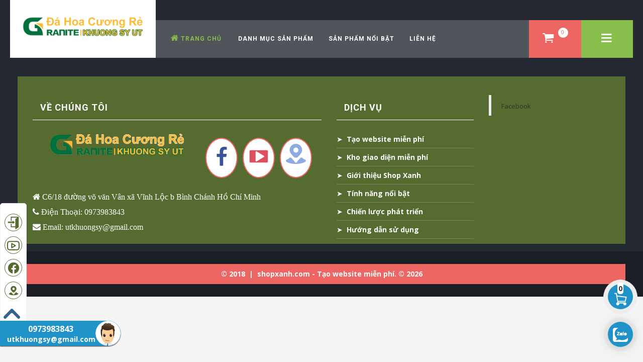

--- FILE ---
content_type: text/html; charset=UTF-8
request_url: https://dahoacuong.shopxanh.com/thiet-ke-nha-bep-14253_sp.html
body_size: 17687
content:
<!DOCTYPE html>
<html lang="vi-vn" xml:lang="vi-vn">
    <head>
<title>Thiết Kế Nhà Bếp</title>
<link rel="shortcut icon" href="https://dahoacuong.shopxanh.com/user/dahoacuong/logo/218bc99ffc8b5dac6fecc4bb701c7401.png"/>
<link rel="icon" href="https://dahoacuong.shopxanh.com/user/dahoacuong/logo/218bc99ffc8b5dac6fecc4bb701c7401.png" sizes="32x32" />
<link rel="icon" href="https://dahoacuong.shopxanh.com/user/dahoacuong/logo/218bc99ffc8b5dac6fecc4bb701c7401.png" sizes="192x192" />
<link rel="apple-touch-icon" href="https://dahoacuong.shopxanh.com/user/dahoacuong/logo/218bc99ffc8b5dac6fecc4bb701c7401.png" />
<meta name="shopxanh" content="dahoacuong"/>
<meta name="author" content="dahoacuong"/>
<meta name="copyright" content="© 2018  |  shopxanh.com - Tạo website miễn phí."/>
<meta http-equiv="content-language" content="vi-vn"/>
<meta name="robots" content="index,follow" />
<link rel="canonical" href="index.html" />
<meta name="format-detection" content="telephone=no">
<meta name="msapplication-config" content="none" />
<meta http-equiv="content-type" content="text/html" charset="UTF-8" />
<meta http-equiv="X-UA-Compatible" content="IE=edge"/>
<meta name='revisit-after' content='1 days' />
<meta name="author" content="dahoacuong" />
<meta name="apple-mobile-web-app-capable" content="yes"/>
<meta name="viewport" content="width=device-width, initial-scale=1, maximum-scale=1, user-scalable = no" />
<meta name="keywords" content="dahoacuong,Thiết Kế Nhà Bếp"/>
<meta name="description" content="Cơ sở đá hoa cương Khương Sỹ Út, chuyên tư vấn và thi công đá hoa cương   Uy tín   Chất lượng   Giá hợp  Liên hệ website đá hoa cương rẻ"/>
<meta name="og:type" content="website"/>
<meta property="og:image" content="https://dahoacuong.shopxanh.com/user/dahoacuong/product/0874946b9c8934daf9ddc97da70734d8.jpg"/>
<meta property="og:image:alt" content="Thiết Kế Nhà Bếp" />
<meta property="og:image:type" content="image/jpg, image/jpeg, image/gif, image/png"/>
<meta property="og:type" content="website"/>
<meta property="og:description" content="Cơ sở đá hoa cương Khương Sỹ Út, chuyên tư vấn và thi công đá hoa cương   Uy tín   Chất lượng   Giá hợp  Liên hệ website đá hoa cương rẻ"/>
<meta property="og:url" content="https://dahoacuong.shopxanh.com/thiet-ke-nha-bep-14253_sp"/>
<meta property="og:site_name" content="dahoacuong"/>
<meta property="og:title" content="Thiết Kế Nhà Bếp" />
<meta property="fb:admins" content="dahoacuong"/>
<meta property="og:rich_attachment" content="true" />
<meta property="og:determiner" content="Thiết Kế Nhà Bếp" />
<meta property="og:locale" content="vi-vn" />
<meta property="og:image:width" content="564" />
<meta property="og:image:height" content="608" />
<meta name="twitter:title" content="Thiết Kế Nhà Bếp"/>
<meta name="twitter:card" content="summary_large_image"/>
<meta name="twitter:url" content="https://dahoacuong.shopxanh.com/thiet-ke-nha-bep-14253_sp"/>
<meta name="twitter:description" content="Cơ sở đá hoa cương Khương Sỹ Út, chuyên tư vấn và thi công đá hoa cương   Uy tín   Chất lượng   Giá hợp  Liên hệ website đá hoa cương rẻ"/>
<meta name="twitter:image" content="https://dahoacuong.shopxanh.com/user/dahoacuong/product/0874946b9c8934daf9ddc97da70734d8.jpg"/>
<meta name="og:email" content="utkhuongsy@gmail.com"/>
<meta name="og:phone_number" content="0973983843"/>
<script type="application/ld+json">
    {
        "@context": "https:\/\/schema.org",
        "@type": "WebSite",
        "url": "https:\/\/dahoacuong.shopxanh.com\/thiet-ke-nha-bep-14253_sp",
        "logo": "https:\/\/dahoacuong.shopxanh.com\/user\/dahoacuong\/product\/0874946b9c8934daf9ddc97da70734d8.jpg",
        "contactPoint": [{
            "@type": "ContactPoint",
            "telephone": "+84973983843",
            "email": "utkhuongsy@gmail.com",
            "contactType": "customer service"
        }]
    },
    {
        "@context": "https:\/\/schema.org/",
        "@type": "WebSite",
        "name": "dahoacuong",
        "description": "Cơ sở đá hoa cương Khương Sỹ Út, chuyên tư vấn và thi công đá hoa cương - Uy tín - Chất lượng - Giá hợp. Liên hệ website đá hoa cương rẻ",
        "aggregateRating": {
            "@type": "AggregateRating",
            "ratingValue": "9",
            "bestRating": "10",
            "worstRating": "1",
            "ratingCount": "168"
        },
        "telephone": "+84973983843",
        "image": "https:\/\/dahoacuong.shopxanh.com\/user\/dahoacuong\/product\/0874946b9c8934daf9ddc97da70734d8.jpg",
        "priceRange": "Đ",
        "address": [{
            "@type": "PostalAddress",
            "streetAddress": "C6/18 đường v&otilde; văn V&acirc;n x&atilde; Vĩnh Lộc b B&igrave;nh Ch&aacute;nh Hồ Ch&iacute; Minh",
            "addressCountry": "vi-vn"
        }],
        "sameAs": [
            https:\/\/www.facebook.com\/freeshopxanh\/,
            https:\/\/twitter.com\/shop_xanh,
            https:\/\/www.facebook.com\/freeshopxanh\/,
            0973983843        ]
    }
</script>


<link href='https://fonts.googleapis.com/css?family=Montserrat:400,700' rel='stylesheet' type='text/css'>
<link href='https://fonts.googleapis.com/css?family=Roboto:400,500,300,700,900' rel='stylesheet' type='text/css'>

<style>
    @font-face {
        font-family: 'FontAwesome';
        src: url('/public/fonts/fontawesome-webfont862f.eot');
        src: url('/public/fonts/fontawesome-webfont862f.svg') format('svg'), 
        url('/public/fonts/fontawesome-webfontd41d.eot') format('embedded-opentype'), 
        url('/public/fonts/fontawesome-webfont862f.woff') format('woff'), 
        url('/public/fonts/fontawesome-webfont862f.ttf') format('truetype');
        font-weight: normal;
        font-style: normal;
    }
</style>


<script src='https://www.google.com/recaptcha/api.js'></script>

<script async src="https://www.googletagmanager.com/gtag/js?id=UA-102288434-1"></script>
<script>
    window.dataLayer = window.dataLayer || [];
    function gtag() {
        dataLayer.push(arguments);
    }
    gtag('js', new Date());
    gtag('config', 'UA-102288434-1');
</script>
  
<script>  
    gtag('event', 'conversion', {
      'send_to': 'UA-102288434-1/OlyeCJLs1P8ZEM365akq'
    }); 
</script> 

<link href='https://fonts.googleapis.com/css?family=Open+Sans:400italic,600italic,700italic,400,600,700,800' rel='stylesheet' type='text/css'/>
<link href='https://fonts.googleapis.com/css?family=Montserrat:400,700' rel='stylesheet' type='text/css'/>
<link href='https://fonts.googleapis.com/css?family=Roboto+Slab:400,700' rel='stylesheet' type='text/css'/>
<link rel="stylesheet" type="text/css" href="/public/giadung/mihstore/stylesheet/bootstrap.min.css"/>
<link rel="stylesheet" type="text/css" href="/public/giadung/mihstore/stylesheet/revslider.css" />
<link rel="stylesheet" type="text/css" href="/public/giadung/mihstore/stylesheet/owl.carousel.css"/>
<link rel="stylesheet" type="text/css" href="/public/giadung/mihstore/stylesheet/owl.theme.css"/>
<link rel="stylesheet" type="text/css" href="/public/giadung/mihstore/stylesheet/jquery.bxslider.css"/>
<link rel="stylesheet" type="text/css" href="/public/giadung/mihstore/stylesheet/jquery.mobile-menu.css"/>
<link rel="stylesheet" type="text/css" href="/public/giadung/mihstore/stylesheet/responsive.css" media="all"/>
<link rel="stylesheet" type="text/css" href="/public/giadung/mihstore/stylesheet/style.css" media="all"/>
<link type="text/css" rel="stylesheet" href="/public/public/font_awesome.css"/>
<style type="text/css" >
    :root {
        --color-primary: #556b2f;
        --color-primary-background: #556b2f;
        --color-primary-text: #333;
        --color-primary-border: #556b2f;
        --color-title: #ed6663;
    }
</style>    
<style>.body_style{background-image: url(https://shopxanh.com:88/files/background/patterns/pw_pattern.png)!important; background-attachment: fixed!important;}.color-main{background: ;}.color-title{color: ;}</style> 

<link type="text/css" rel="stylesheet" href="/public/public/home_public.css"/>
<link type="text/css" rel="stylesheet" href="public/host/media/user/dahoacuong/dahoacuong.css"/>
<style type="text/css" >
    @import url(../public/public/template/product_item_1.css);
    @import url(../public/public/template/product_item_2.css);
    @import url(../public/public/template/product_item_3.css);
</style>

<div style="max-height: 50px; top: 5%; z-index: 10; width: auto; display: none;"  id="pageMessages" class="pageMessages"></div>

<script>     const concurrencyRequest = async (urls, maxNum) => {
        if (urls.length === 0) {
                        return Promise.resolve([]);
        }

        async function request() {

            const results = [];             let index = 0;             let count = 0; 
            if (index === urls.length) return; 
            const i = index;             const url = urls[index++]; 
            try {
                                results[i] = await fetch(url);
            } catch (err) {
                                results[i] = err;
            } finally {
                                if (++count === urls.length) {
                    console.log(results);
                    resolve(results);
                }

                                setTimeout(request, 1000);
            }
        }

        const times = Math.min(maxNum, urls.length);         console.log(`:::001::`, times);

                Array.from({ length: times }, () => setTimeout(request, 1000));
    };


</script>



<script>
    var message = "";
    if (message !== "") {
        // Create overlay
        var overlay = document.createElement('div');
        overlay.style.position = 'fixed';
        overlay.style.top = '0';
        overlay.style.left = '0';
        overlay.style.width = '100%';
        overlay.style.height = '100%';
        overlay.style.backgroundColor = '#000';
        overlay.style.opacity = '0.5';
        overlay.style.zIndex = '9998'; // Below modal

        // Create modal
        var modal = document.createElement('div');
        modal.style.position = 'fixed';
        modal.style.top = '50%';
        modal.style.left = '50%';
        modal.style.transform = 'translate(-50%, -50%)';
        modal.style.backgroundColor = '#fff';
        modal.style.padding = '20px';
        modal.style.borderRadius = '5px';
        modal.style.boxShadow = '0 4px 8px rgba(0,0,0,0.2)';
        modal.style.zIndex = '9999';
        modal.style.maxWidth = '80%';
        modal.style.width = '300px'; // Adjust as needed
        modal.style.textAlign = 'center';

        // Modal content
        var content = document.createElement('p');
        content.style.fontSize = '15px';
        content.style.margin = '0';
        content.textContent = message;
        modal.appendChild(content);

        // Append to body
        document.body.appendChild(overlay);
        document.body.appendChild(modal);

        // Auto-close after 3000ms (adjust time as needed)
        setTimeout(function() {
            document.body.removeChild(overlay);
            document.body.removeChild(modal);
        }, 3000);
    }
</script></head>

<body class="body_style">
    <div id="page">
        <header style="">
            
<div class="header-banner">
    
    <div style="" class="assetBlock col-md-12 col-xs-12">
        <div style="height: 20px; overflow: hidden;" id="slideshow">
            
            <p style="display: none;"> Cơ sở đ&aacute; hoa cương Khương Sỹ &Uacute;t, chuy&ecirc;n tư vấn v&agrave; thi c&ocirc;ng đ&aacute; hoa cương - Uy t&iacute;n - Chất lượng - Gi&aacute; hợp. Li&ecirc;n hệ website đ&aacute; hoa cương rẻ</p>
           
                        
                                    <p style="display: block; color: #fff;">
                Sản Phẩm&nbsp;&nbsp;<a href="../da-hoa-14252_sp.html">Đá Hoa</a>
            </p>
                        <p style="display: block; color: #fff;">
                Sản Phẩm&nbsp;&nbsp;<a href="../granite-phong-khach-14252_sp.html">granite Phòng Khách</a>
            </p>
                        <p style="display: block; color: #fff;">
                Sản Phẩm&nbsp;&nbsp;<a href="../marble-14252_sp.html">Marble</a>
            </p>
                        <p style="display: block; color: #fff;">
                Sản Phẩm&nbsp;&nbsp;<a href="../granito-11850-34_sp.html">granito</a>
            </p>
                                    
        </div>
    </div>
</div>


<div style="" id="header">
    <div class="header-container container">
        <div class="row">
            <div id="header-logo-md" class="logo hidden-xs"> 
                <a href="../" title="Tư vấn v&agrave; thi c&ocirc;ng đ&aacute; hoa cương uy t&iacute;n - chất lượng - gi&aacute; cả hợp l&yacute;">
                    
                                            <img style="" src="https://dahoacuong.shopxanh.com/user/dahoacuong/logo/84821d70a72aec1b41f06129f128ab46.png" alt="dahoacuong"/>
                                        
                </a> 
            </div>
            
            <div id="header-logo-xs" style="" class="hidden-lg hidden-md hidden-sm col-xs-12"> 
                <a style="" href="../" title="Tư vấn v&agrave; thi c&ocirc;ng đ&aacute; hoa cương uy t&iacute;n - chất lượng - gi&aacute; cả hợp l&yacute;">
                
                                            <img style="min-height: 85px; max-height: 85px; object-fit: contain;" src="https://dahoacuong.shopxanh.com/user/dahoacuong/logo/84821d70a72aec1b41f06129f128ab46.png" alt="dahoacuong"/>
                                        
                </a> 
                
                                
            </div>
            
            <div id="nav-xs" class="col-xs-12 hidden-lg hidden-md hidden-sm">
                    
               <div id="menu-xs" style="" class="mm-toggle pull-left">
                    <span style="" class="mm-label"><i class="fa fa-list">&nbsp;&nbsp;</i>Menu</span> 
                </div>
                
                <div id="carts-xs" style="" class="pull-right"> 
                    <a href="../carts.html" style="">
                        <i class="fa fa-shopping-cart">&nbsp;</i>
                        <span> (0) Sp</span>
                    </a> 
                </div>
            </div>
            
        <div class="fl-nav-menu">
        
            <nav class="hidden-xs">
                <div class="mm-toggle-wrap">
                    <div class="mm-toggle"><i class="icon-align-justify"></i>
                    <span style="color: black!important;" class="mm-label">Menu</span> </div>
                </div>
                
                        <div class="nav-inner">
                       
                            <ul id="nav" class="hidden-xs">
                                <li id="nav-home" class="level0 parent drop-menu"><a class="level-top active" href="../"><span>
                                <i style="font-size: 16px;" class="fa fa-home"></i> Trang Chủ</span></a></li>
                        
                                <li class="mega-menu"> <a class="level-top" href=""><span>Danh Mục Sản Phẩm</span></a>
                                <div class="level0-wrapper dropdown-6col" style="left: 0px; display: none;">
                                    <div class="container">
                                        <div class="level0-wrapper2">
                                            <div class="col-1">
                                                <div class="nav-block nav-block-center">
        
                                                    <ul class="level0">
                                                        
                                                                                                                <li class="level3 nav-6-1 parent item"> <a><span>Danh Mục dahoacuong</span></a>
                                                            <ul class="level1">
                                                                                                                                <li class="level2 nav-6-1-1"> 
                                                                    <a href="../tranh-cao-cap_dm.html">
                                                                        <span>Đ&aacute; tranh trang tr&iacute;</span>
                                                                    </a> 
                                                                </li>
                                                                                                                                <li class="level2 nav-6-1-1"> 
                                                                    <a href="../dich-vu-thi-cong_dm.html">
                                                                        <span>Dịch Vụ Thi C&ocirc;ng</span>
                                                                    </a> 
                                                                </li>
                                                                                                                                <li class="level2 nav-6-1-1"> 
                                                                    <a href="../da-hoa-cuong-nha-bep-11849_dm.html">
                                                                        <span>Đ&aacute; Hoa Cương Nh&agrave; Bếp</span>
                                                                    </a> 
                                                                </li>
                                                                                                                                <li class="level2 nav-6-1-1"> 
                                                                    <a href="../da-hoa-cuong-phong-khach-11849_dm.html">
                                                                        <span>Đ&aacute; Hoa Cương Ph&ograve;ng Kh&aacute;ch</span>
                                                                    </a> 
                                                                </li>
                                                                                                                            </ul>
                                                        </li>
                                                                                                                
                                                                                                                
                                                                                                                
                                                                                                                
                                                                                                                
                                                                                                            
                                                    </ul>
                                                </div>
                                            </div>
                
                                        <div class="col-2">
                                            <div class="menu_image">
                                                
                                                
                                                                                                <a style="text-align: center; border: 1px solid #42c161;" href="../da-hoa-14252_sp.html">
                                                <img class="img-responsive" style="min-height: 200px; max-height: 200px; object-fit: contain;" src="https://dahoacuong.shopxanh.com/user/dahoacuong/product_thumb/5980c1ddc44dee32fd6aca9debdf1bd6_thumb.jpg" alt="custom-image"/>
                                                <strong style=""> Đá Hoa</strong>    
                                                </a>
                                                
                                                                                                
                                            
                                            </div>
                                        </div>
                                    </div>
                                </div>
                            </li>
                            
                              
                        
                            <li class="fl-custom-tabmenulink mega-menu"> <a href="../../category.html" class="level-top"> 
                                <span>Sản Phẩm Nổi Bật</span> </a>
                                <div class="level0-wrapper fl-custom-tabmenu" style="left: 0px; display: none;">
                                    <div class="container">
                                        <div class="header-nav-dropdown-wrapper clearer">
                                        
                                                                                                                                <div class="grid12-3">
                                            <div><a href="../da-hoa-14252_sp.html">
                                            <img style="min-height: 300px; max-height: 300px; object-fit: contain;" src="https://dahoacuong.shopxanh.com/user/dahoacuong/product_thumb/5980c1ddc44dee32fd6aca9debdf1bd6_thumb.jpg" alt="custom-image"/></a></div>
                                            <h4 class="heading"><a style="color: white;" href="../da-hoa-14252_sp.html">Đá Hoa</a></h4>
                                            <p>Đá hoa cương phòng khách, hiện nay cũng có rất nhiều các dạng mẫu mã khác nhau, nhưng trong giới xã hội ngày nay,...</p>
                                            </div>
                                                                                        <div class="grid12-3">
                                            <div><a href="../granite-phong-khach-14252_sp.html">
                                            <img style="min-height: 300px; max-height: 300px; object-fit: contain;" src="https://dahoacuong.shopxanh.com/user/dahoacuong/product_thumb/47684275cfdbb6ee36a70c4101525872_thumb.jpg" alt="custom-image"/></a></div>
                                            <h4 class="heading"><a style="color: white;" href="../granite-phong-khach-14252_sp.html">granite Phòng Khách</a></h4>
                                            <p>Với không gian sang trọng của ngôi nhà, phòng khách luôn được các gia đình coi trọng và quan tâm đặc biệt trong k...</p>
                                            </div>
                                                                                        <div class="grid12-3">
                                            <div><a href="../marble-14252_sp.html">
                                            <img style="min-height: 300px; max-height: 300px; object-fit: contain;" src="https://dahoacuong.shopxanh.com/user/dahoacuong/product_thumb/170de12029226e6d5d6eae87d0c0ac18_thumb.jpg" alt="custom-image"/></a></div>
                                            <h4 class="heading"><a style="color: white;" href="../marble-14252_sp.html">Marble</a></h4>
                                            <p>Marble</p>
                                            </div>
                                                                                        <div class="grid12-3">
                                            <div><a href="../granito-11850-34_sp.html">
                                            <img style="min-height: 300px; max-height: 300px; object-fit: contain;" src="https://dahoacuong.shopxanh.com/user/dahoacuong/product_thumb/de9ca83e384d3b941d4f5c0f1fc5431b_thumb.jpg" alt="custom-image"/></a></div>
                                            <h4 class="heading"><a style="color: white;" href="../granito-11850-34_sp.html">granito</a></h4>
                                            <p>granito-11850</p>
                                            </div>
                                                                                                                            
                                        </div>
                                    </div>
                                </div>
                            </li>
                            
                                                        <li class="mega-menu"> <a class="level-top" href="../contact-page.html"><span>Liên Hệ</span></a> </li>
                                                        
                        </ul>
                    
                    </div>
                    
                </div>
            </nav>
        </div>
        
        
        <div style="padding: 0px; z-index: 0;" class="fl-header-right col-xs-12">
        
            
        
            <div style="height: 100%; padding: 0px;" class="fl-links col-xs-3 col-md-1">
            
                <div style="color: white; height: 100%; padding: 33px 16px 38px 16px; white-space: nowrap;" class="mm-toggle hidden-xs">
                    <i class="fa fa-bars"></i>
                    <span class="mm-label">Menu</span> 
                </div>
            
                <div class="no-js"> 
                
                    <a title="Company" class="clicker hidden-xs"></a>
                    <div class="fl-nav-links">
                        
                        <ul style="text-align: left;" class="links">
                            <form class="navbar-form" role="search" action="../search-product.html" method="POST" >
                                <div class="input-group">
                                    <input style="width: 80%;" required  name="search" type="text" class="form-control" placeholder="Từ Khóa"/>
                                    <span style="padding: 0px;" class="">
                                        <button style="margin-top: 12px;" type="submit"><i class="fa fa-search"></i> </button>
                                    </span> 
                                </div>
                            </form>
                            <li><a href="../carts.html" title="Đến Giỏ Hang">Giỏ Hàng</a></li>
                            <li><a href="../category.html" title="Xem Tất Cả">Tất Cả Danh Mục</a></li>
                                                        <li><a href="../contact-page.html" title="Liên Hệ"><span>Liên Hệ</span></a></li>
                                                        <li><a href="../login-page.html" title="Đăng Nhập"><span>Đăng Nhập</span></a></li>
                        </ul>
                    </div>
                </div>
            </div>
            
        <div style="padding: 0px;" class="fl-cart-contain col-xs-3 col-md-1">
                        
            <div style="" class="mini-cart hidden-xs">
            
            
                <div class="basket hidden-xs"> 
                    <a class="">
                        <span>0 </span>
                    </a> 
                </div>
                
                <div style="min-width: 350px;" class="fl-mini-cart-content" style="display: none;">
                    <div class="block-subtitle">
                        <div class="top-subtotal">Tổng Số&nbsp;0 Sp </div>
                    </div>
                
                    <ul class="mini-products-list" id="cart-sidebar">
                        
                                                
                    </ul>
                    <div class="actions">
                        <a href="../carts.html" class="btn-checkout" title="Checkout" type="button"><span>Đến Giỏ Hang</span></a>
                    </div>
                
                </div>
            
            </div>
        </div>
        
        
        </div>
    </div>
</div>	

</div>
        </header>
        
                
                
    
        
    
    <!-- href="../lien-ket-website/.html" -->
    <script>
        //var id      = <?//= intval(@$weblink_right->id) ;?>;
        //var info    = "<?//= @$info_weblink ;?>";
    </script>

    
    
        
    <style>
    body{
        font-family: "Open Sans","Helvetica Neue",Helvetica,Arial,sans-serif;
    }
    
    /**
     * Tooltip Styles
     */
    
    div#photo_container
    {
                
        height:auto;
        position:relative;
        margin: auto;
    }
    
    div#photo_container a
    {        
        text-decoration:none;
        color:black;
        /** cursor:default; **/
        font-weight:normal;
    }
    
    div#photo_container a span
    {         
        z-index: 999;
        visibility:hidden;
        position:absolute;
        left:7em;
        top:0.7em; 
        background:#ffff6b;
        width:70%;
        border:1px solid #404040;
        font-size:1.8em;
        padding:1.3em;
        /** cursor:default; **/
        line-height:140%;
    }
    
    div#photo_container a:hover span
    {
        visibility:visible;
    }
    </style>        
        <footer>
        
            <link rel="stylesheet" type="text/css" href="/public/public/countries-flags/css/msdropdown/flags.css" />
    


<style>

.icon-edit-lang{
    bottom: 70%; 
    position: fixed; 
    z-index: 9999; 
    max-width: 55px; 
    overflow: hidden; 
    right: 0.5%;
    background: rgba(0,0,0,0.1);
    padding: 12px;
    border-radius: 10px;
    display: block;
    height: auto;
}

.icon-edit-lang a{
    font-size: 25px;
}

.icon-flag{
    bottom: 50%; 
    position: fixed; 
    z-index: 9999; 
    max-width: 55px; 
    overflow: hidden; 
    right: 0.5%;
    background: rgba(0,0,0,0.1);
    padding: 12px;
    border-radius: 10px;
    display: block;
    height: auto;
}

.icon-flag::before {

    content: none;

}
a.img-flag{
    border: 2px solid black;
}
.img-flag{
    margin-bottom: 5px;
    width: 30px; 
    height: auto; 
}
</style>



<script>
    /** ==  
    function ChooseLang(lang, linkback){
        $.ajax({
            url: '/choose-language.html',
            type: 'POST',
            dataType: "JSON",
            data: {
                lang: lang
            },
            success: function (data)
            {
                message = 'has changed the language...';
                show_alert(message, 1000)
                
            },
            
            error: function (xhr, desc, err)
            {
                if(linkback == '' || linkback == 'search-product'){
                    window.location.href = '../';
                }
            } 
        });
    }
    == **/
</script>
<div style="" class="call-now" title="" data-content="<p>Chúng tôi luôn sẵn sàng Tư vấn – Giải đáp mọi thắc mắc của Quý khách.</p><p>Hoạt động 24/7 – Tất cả các ngày trong tuần, kể cả ngày lễ.</p>" data-original-title="Đường dây nóng">

    <!--  ''  -->
    <div style="float: right;" onclick = 'ContactModal("/thiet-ke-nha-bep-14253_sp.html")' id="img_supporter">
        <i style="font-size: 9px!important;" >
            <img style="" class="img-responsive pulse img-circle" alt='Hỗ trợ viên' src='https://dahoacuong.shopxanh.com/files/shopxanh/avatar/help.png'/>
        </i>
    </div>
    
    <a style="text-decoration: none;" href="tel:0973983843" class="btn-call-now" title="Liên hệ với chúng tôi để được hỗ trợ">
        <p style="padding-left: 10px; width: auto;" class="info-content" id="info-content">
                <span style="white-space: nowrap; float: left; text-align: left;">
                    <a style="font-size: 16px; white-space: nowrap; font-weight: 700; text-decoration: none;" href="tel:0973983843" title="Liên hệ với chúng tôi để được hỗ trợ">
                        <span class="btn-contact-phone" style="white-space: nowrap; display: block; text-align: center;">
                            0973983843                        </span>
                    </a>
                </span>
                <span style="white-space: nowrap; display: block;">
                    <span class="btn-contact-email" style="font-weight: 700; white-space: nowrap; margin-right: 50px;">utkhuongsy@gmail.com</span>
                </span>
        </p>
    </a>
</div><div id="connect_icon" style=" padding-bottom: 25px; padding-right: 8px; bottom: 50px !important;   z-index: 9998!important; left: 0px;" class="sidenav hidden-xs hidden-sm">
    <ul style="list-style: none;">
        <li style="padding: 10px 0px 0px 8px;">
            <a style="background-color: #fff; border-radius: 50%; width: 35px; height: 35px; padding-top: 5px; border: 1px solid var(--color-primary-border);" href="../login-page" rel="nofollow" class="list-sharing-item-icon">
                <svg fill="var(--color-primary-border)" width="25px" height="25px" version="1.1" id="_x32_" xmlns="http://www.w3.org/2000/svg" xmlns:xlink="http://www.w3.org/1999/xlink" 
                    viewBox="0 0 512 512"  xml:space="preserve">
                <g>
                    <path class="st0" d="M155.81,0v173.889h33.417V33.417h235.592l-74.87,50.656c-8.469,5.727-13.535,15.289-13.535,25.503v286.24
                        H189.227V282.079H155.81v147.154h180.604v70.93c0,4.382,2.423,8.404,6.29,10.451c3.867,2.056,8.558,1.811,12.189-0.644
                        l119.318-80.736V0H155.81z"/>
                    <path class="st0" d="M228.657,290.4c0,1.844,1.068,3.524,2.75,4.3c1.664,0.775,3.638,0.514,5.042-0.685l78.044-66.035
                        l-78.044-66.034c-1.404-1.2-3.378-1.46-5.042-0.686c-1.681,0.775-2.75,2.456-2.75,4.3v33.392H37.79v58.064h190.868V290.4z"/>
                </g>
                </svg>
            </a>
        </li>

                <li style="padding: 10px 0px 0px 8px;">
            <a style="background-color: #fff; border-radius: 50%; width: 35px; height: 35px; padding-top: 5px; border: 1px solid var(--color-primary-border);" href="https://www.facebook.com/freeshopxanh/" target="_blank" rel="nofollow" class="list-sharing-item-icon ">
                <svg width="25px" height="25px" viewBox="0 0 24 24" fill="none" xmlns="http://www.w3.org/2000/svg">
                    <path fill="var(--color-primary-border)" fill-rule="evenodd" clip-rule="evenodd" d="M9.49614 7.13176C9.18664 6.9549 8.80639 6.95617 8.49807 7.13509C8.18976 7.31401 8 7.64353 8 8V16C8 16.3565 8.18976 16.686 8.49807 16.8649C8.80639 17.0438 9.18664 17.0451 9.49614 16.8682L16.4961 12.8682C16.8077 12.6902 17 12.3589 17 12C17 11.6411 16.8077 11.3098 16.4961 11.1318L9.49614 7.13176ZM13.9844 12L10 14.2768V9.72318L13.9844 12Z"/>
                    <path fill="var(--color-primary-border)" fill-rule="evenodd" clip-rule="evenodd" d="M0 12C0 8.25027 0 6.3754 0.954915 5.06107C1.26331 4.6366 1.6366 4.26331 2.06107 3.95491C3.3754 3 5.25027 3 9 3H15C18.7497 3 20.6246 3 21.9389 3.95491C22.3634 4.26331 22.7367 4.6366 23.0451 5.06107C24 6.3754 24 8.25027 24 12C24 15.7497 24 17.6246 23.0451 18.9389C22.7367 19.3634 22.3634 19.7367 21.9389 20.0451C20.6246 21 18.7497 21 15 21H9C5.25027 21 3.3754 21 2.06107 20.0451C1.6366 19.7367 1.26331 19.3634 0.954915 18.9389C0 17.6246 0 15.7497 0 12ZM9 5H15C16.9194 5 18.1983 5.00275 19.1673 5.10773C20.0989 5.20866 20.504 5.38448 20.7634 5.57295C21.018 5.75799 21.242 5.98196 21.4271 6.23664C21.6155 6.49605 21.7913 6.90113 21.8923 7.83269C21.9973 8.80167 22 10.0806 22 12C22 13.9194 21.9973 15.1983 21.8923 16.1673C21.7913 17.0989 21.6155 17.504 21.4271 17.7634C21.242 18.018 21.018 18.242 20.7634 18.4271C20.504 18.6155 20.0989 18.7913 19.1673 18.8923C18.1983 18.9973 16.9194 19 15 19H9C7.08058 19 5.80167 18.9973 4.83269 18.8923C3.90113 18.7913 3.49605 18.6155 3.23664 18.4271C2.98196 18.242 2.75799 18.018 2.57295 17.7634C2.38448 17.504 2.20866 17.0989 2.10773 16.1673C2.00275 15.1983 2 13.9194 2 12C2 10.0806 2.00275 8.80167 2.10773 7.83269C2.20866 6.90113 2.38448 6.49605 2.57295 6.23664C2.75799 5.98196 2.98196 5.75799 3.23664 5.57295C3.49605 5.38448 3.90113 5.20866 4.83269 5.10773C5.80167 5.00275 7.08058 5 9 5Z" fill="#0F0F0F"/>
                </svg>
            </a>
        </li>
        
                <li style="padding: 10px 0px 0px 8px;">
            <a style="background-color: #fff; border-radius: 50%; width: 35px; height: 35px; border: 1px solid var(--color-primary-border);" href="https://www.facebook.com/freeshopxanh/" target="_blank" rel="nofollow" class="list-sharing-item-icon">
                <svg width="28px" height="28px" xmlns="http://www.w3.org/2000/svg" viewBox="0 0 48 48">
                    <path fill="var(--color-primary-border)" d="M24 5A19 19 0 1 0 24 43A19 19 0 1 0 24 5Z"></path>
                    <path fill="#fff" class="fn-cls-1" d="M26.572,29.036h4.917l0.772-4.995h-5.69v-2.73c0-2.075,0.678-3.915,2.619-3.915h3.119v-4.359c-0.548-0.074-1.707-0.236-3.897-0.236c-4.573,0-7.254,2.415-7.254,7.917v3.323h-4.701v4.995h4.701v13.729C22.089,42.905,23.032,43,24,43c0.875,0,1.729-0.08,2.572-0.194V29.036z"></path>
                </svg>
            </a>
        </li>
        
                <li style="padding: 10px 0px 0px 8px;">
            <a href="../contact-page.html" style="background-color: #fff; border-radius: 50%; width: 35px; height: 35px; border: 1px solid var(--color-primary-border);" target="_blank" rel="nofollow" class="list-sharing-item-icon">
                <svg width="28px" height="28px" viewBox="0 0 24 24" fill="none" xmlns="http://www.w3.org/2000/svg">
                    <path fill="var(--color-primary-border)" d="M5.7 15C4.03377 15.6353 3 16.5205 3 17.4997C3 19.4329 7.02944 21 12 21C16.9706 21 21 19.4329 21 17.4997C21 16.5205 19.9662 15.6353 18.3 15M12 9H12.01M18 9C18 13.0637 13.5 15 12 18C10.5 15 6 13.0637 6 9C6 5.68629 8.68629 3 12 3C15.3137 3 18 5.68629 18 9ZM13 9C13 9.55228 12.5523 10 12 10C11.4477 10 11 9.55228 11 9C11 8.44772 11.4477 8 12 8C12.5523 8 13 8.44772 13 9Z" stroke="#fff" stroke-width="2" stroke-linecap="round" stroke-linejoin="round"/>
                </svg>
            </a>
        </li>
                
        <li style="padding: 10px 0px 0px 2px;">
            <a title="Lên đầu trang" href="#" rel="nofollow">
                <i style="color: var(--color-primary-border);" class="icon-angle-up-circle" aria-hidden="true"></i>
            </a>
        </li>
    </ul>
</div>

<a style="background-color: #fff;" class="hidden-xs hidden-sm" onclick="CartsModal()" id="carts-btn" target="_blank">
    <div class="fcta-carts">
        <div id="fcta-carts-tracking" class="fcta-carts-nen-nut">
            <span id="InCartsTotal" style="color: #333; font-size: 14px; background-color: #fff; border-radius: 5px; padding: 2px; width: 20px; height: 20px; line-height: 15px; font-weight: 700;">
            0</span>
            <svg style="width:45px;margin-top: -20px;" width="64" height="64" xmlns="http://www.w3.org/2000/svg" viewBox="0 0 512 512">
                <g id="Shopping_Cart" data-name="Shopping Cart">
                <g id="Shopping_Cart-2" data-name="Shopping Cart">
                <path fill="#fff" fill-rule="nonzero" d="M351.9,329.5063H206.81l-3.0723-12.56H368.1614l26.63-116.019L177.5618,174.8861l-9.9526-58.0885h-50.4v21.945h31.8934l35.2332,191.2465a32.927,32.927,0,1,0,36.3628,21.4622H320.9431A32.8248,32.8248,0,1,0,351.9,329.5063ZM181.4272,197.4486l186.5106,22.3589-17.2592,75.194H198.9174Z"/></g>
                </g>
            </svg>
        </div>
    </div>
 </a>
    <a style="background-color: #fff;" class="hidden-xs hidden-sm" href="https://zalo.me/0973983843" id="linkzalo" target="_blank" rel="noopener noreferrer">
        <div class="fcta-zalo-vi-tri-nut">
            <div id="fcta-zalo-tracking" class="fcta-zalo-nen-nut">
                <div id="fcta-zalo-tracking" class="fcta-zalo-ben-trong-nut"> 
                    <svg xmlns="http://www.w3.org/2000/svg" viewBox="0 0 460.1 436.6">
                        <path fill="var(--color-primary-border)" class="st0" d="M82.6 380.9c-1.8-.8-3.1-1.7-1-3.5 1.3-1 2.7-1.9 4.1-2.8 13.1-8.5 25.4-17.8 33.5-31.5 6.8-11.4 5.7-18.1-2.8-26.5C69 269.2 48.2 212.5 58.6 145.5 64.5 107.7 81.8 75 107 46.6c15.2-17.2 33.3-31.1 53.1-42.7 1.2-.7 2.9-.9 3.1-2.7-.4-1-1.1-.7-1.7-.7-33.7 0-67.4-.7-101 .2C28.3 1.7.5 26.6.6 62.3c.2 104.3 0 208.6 0 313 0 32.4 24.7 59.5 57 60.7 27.3 1.1 54.6.2 82 .1 2 .1 4 .2 6 .2H290c36 0 72 .2 108 0 33.4 0 60.5-27 60.5-60.3v-.6-58.5c0-1.4.5-2.9-.4-4.4-1.8.1-2.5 1.6-3.5 2.6-19.4 19.5-42.3 35.2-67.4 46.3-61.5 27.1-124.1 29-187.6 7.2-5.5-2-11.5-2.2-17.2-.8-8.4 2.1-16.7 4.6-25 7.1-24.4 7.6-49.3 11-74.8 6zm72.5-168.5c1.7-2.2 2.6-3.5 3.6-4.8 13.1-16.6 26.2-33.2 39.3-49.9 3.8-4.8 7.6-9.7 10-15.5 2.8-6.6-.2-12.8-7-15.2-3-.9-6.2-1.3-9.4-1.1-17.8-.1-35.7-.1-53.5 0-2.5 0-5 .3-7.4.9-5.6 1.4-9 7.1-7.6 12.8 1 3.8 4 6.8 7.8 7.7 2.4.6 4.9.9 7.4.8 10.8.1 21.7 0 32.5.1 1.2 0 2.7-.8 3.6 1-.9 1.2-1.8 2.4-2.7 3.5-15.5 19.6-30.9 39.3-46.4 58.9-3.8 4.9-5.8 10.3-3 16.3s8.5 7.1 14.3 7.5c4.6.3 9.3.1 14 .1 16.2 0 32.3.1 48.5-.1 8.6-.1 13.2-5.3 12.3-13.3-.7-6.3-5-9.6-13-9.7-14.1-.1-28.2 0-43.3 0zm116-52.6c-12.5-10.9-26.3-11.6-39.8-3.6-16.4 9.6-22.4 25.3-20.4 43.5 1.9 17 9.3 30.9 27.1 36.6 11.1 3.6 21.4 2.3 30.5-5.1 2.4-1.9 3.1-1.5 4.8.6 3.3 4.2 9 5.8 14 3.9 5-1.5 8.3-6.1 8.3-11.3.1-20 .2-40 0-60-.1-8-7.6-13.1-15.4-11.5-4.3.9-6.7 3.8-9.1 6.9zm69.3 37.1c-.4 25 20.3 43.9 46.3 41.3 23.9-2.4 39.4-20.3 38.6-45.6-.8-25-19.4-42.1-44.9-41.3-23.9.7-40.8 19.9-40 45.6zm-8.8-19.9c0-15.7.1-31.3 0-47 0-8-5.1-13-12.7-12.9-7.4.1-12.3 5.1-12.4 12.8-.1 4.7 0 9.3 0 14v79.5c0 6.2 3.8 11.6 8.8 12.9 6.9 1.9 14-2.2 15.8-9.1.3-1.2.5-2.4.4-3.7.2-15.5.1-31 .1-46.5z"></path>
                    </svg>
                </div>
            </div>
        </div>
    </a>

<div class="list-sharing hidden-md hidden-lg">
    <ul class="list-sharing-body">

        <li class="list-sharing-item col-xs-2">             <a style="padding: 10px; background-color: #fff;" href="../login-page" rel="nofollow" class="list-sharing-item-icon">
                <svg fill="var(--color-primary-border)" width="28px" height="28px" version="1.1" id="_x32_" xmlns="http://www.w3.org/2000/svg" xmlns:xlink="http://www.w3.org/1999/xlink" 
                    viewBox="0 0 512 512" xml:space="preserve">
                <g>
                    <path class="st0" d="M155.81,0v173.889h33.417V33.417h235.592l-74.87,50.656c-8.469,5.727-13.535,15.289-13.535,25.503v286.24
                        H189.227V282.079H155.81v147.154h180.604v70.93c0,4.382,2.423,8.404,6.29,10.451c3.867,2.056,8.558,1.811,12.189-0.644
                        l119.318-80.736V0H155.81z"/>
                    <path class="st0" d="M228.657,290.4c0,1.844,1.068,3.524,2.75,4.3c1.664,0.775,3.638,0.514,5.042-0.685l78.044-66.035
                        l-78.044-66.034c-1.404-1.2-3.378-1.46-5.042-0.686c-1.681,0.775-2.75,2.456-2.75,4.3v33.392H37.79v58.064h190.868V290.4z"/>
                </g>
                </svg>
            </a>
        </li>

                <li class="list-sharing-item col-xs-2">             <a style="background-color: #fff;" href="https://www.facebook.com/freeshopxanh/" target="_blank" rel="nofollow" class="list-sharing-item-icon ">
            <svg width="28px" height="28px" viewBox="0 0 24 24" fill="none" xmlns="http://www.w3.org/2000/svg">
                <path fill="var(--color-primary-border)" fill-rule="evenodd" clip-rule="evenodd" d="M9.49614 7.13176C9.18664 6.9549 8.80639 6.95617 8.49807 7.13509C8.18976 7.31401 8 7.64353 8 8V16C8 16.3565 8.18976 16.686 8.49807 16.8649C8.80639 17.0438 9.18664 17.0451 9.49614 16.8682L16.4961 12.8682C16.8077 12.6902 17 12.3589 17 12C17 11.6411 16.8077 11.3098 16.4961 11.1318L9.49614 7.13176ZM13.9844 12L10 14.2768V9.72318L13.9844 12Z" fill="#0F0F0F"/>
                <path fill="var(--color-primary-border)" fill-rule="evenodd" clip-rule="evenodd" d="M0 12C0 8.25027 0 6.3754 0.954915 5.06107C1.26331 4.6366 1.6366 4.26331 2.06107 3.95491C3.3754 3 5.25027 3 9 3H15C18.7497 3 20.6246 3 21.9389 3.95491C22.3634 4.26331 22.7367 4.6366 23.0451 5.06107C24 6.3754 24 8.25027 24 12C24 15.7497 24 17.6246 23.0451 18.9389C22.7367 19.3634 22.3634 19.7367 21.9389 20.0451C20.6246 21 18.7497 21 15 21H9C5.25027 21 3.3754 21 2.06107 20.0451C1.6366 19.7367 1.26331 19.3634 0.954915 18.9389C0 17.6246 0 15.7497 0 12ZM9 5H15C16.9194 5 18.1983 5.00275 19.1673 5.10773C20.0989 5.20866 20.504 5.38448 20.7634 5.57295C21.018 5.75799 21.242 5.98196 21.4271 6.23664C21.6155 6.49605 21.7913 6.90113 21.8923 7.83269C21.9973 8.80167 22 10.0806 22 12C22 13.9194 21.9973 15.1983 21.8923 16.1673C21.7913 17.0989 21.6155 17.504 21.4271 17.7634C21.242 18.018 21.018 18.242 20.7634 18.4271C20.504 18.6155 20.0989 18.7913 19.1673 18.8923C18.1983 18.9973 16.9194 19 15 19H9C7.08058 19 5.80167 18.9973 4.83269 18.8923C3.90113 18.7913 3.49605 18.6155 3.23664 18.4271C2.98196 18.242 2.75799 18.018 2.57295 17.7634C2.38448 17.504 2.20866 17.0989 2.10773 16.1673C2.00275 15.1983 2 13.9194 2 12C2 10.0806 2.00275 8.80167 2.10773 7.83269C2.20866 6.90113 2.38448 6.49605 2.57295 6.23664C2.75799 5.98196 2.98196 5.75799 3.23664 5.57295C3.49605 5.38448 3.90113 5.20866 4.83269 5.10773C5.80167 5.00275 7.08058 5 9 5Z" fill="#0F0F0F"/>
            </svg>
            </a>
        </li>
                
                <li class="list-sharing-item col-xs-2">             <a style="background-color: #fff;" href="https://www.facebook.com/freeshopxanh/" target="_blank" rel="nofollow" class="list-sharing-item-icon">
            <svg width="40px" height="40px" xmlns="http://www.w3.org/2000/svg" viewBox="0 0 48 48">
                <path fill="var(--color-primary-border)" d="M24 5A19 19 0 1 0 24 43A19 19 0 1 0 24 5Z"></path>
                    <path fill="#fff" class="fn-cls-1" d="M26.572,29.036h4.917l0.772-4.995h-5.69v-2.73c0-2.075,0.678-3.915,2.619-3.915h3.119v-4.359c-0.548-0.074-1.707-0.236-3.897-0.236c-4.573,0-7.254,2.415-7.254,7.917v3.323h-4.701v4.995h4.701v13.729C22.089,42.905,23.032,43,24,43c0.875,0,1.729-0.08,2.572-0.194V29.036z"></path>
            </svg>
            </a>
        </li>
        
                <li class="list-sharing-item col-xs-2">             <a style="background-color: #fff;" href="https://m.me/httpstwittercomshopxanh" target="_blank" rel="nofollow" class="list-sharing-item-icon">
                <svg viewBox="2 3 40 40" fill="none" xmlns="http://www.w3.org/2000/svg">
                    <path fill="var(--color-primary-border)" width="28px" height="28px" fill-rule="evenodd" clip-rule="evenodd" d="M22.0026 7.70215C14.1041 7.70215 7.70117 13.6308 7.70117 20.9442C7.70117 25.1115 9.78083 28.8286 13.0309 31.256V36.305L17.9004 33.6325C19.2 33.9922 20.5767 34.1863 22.0026 34.1863C29.9011 34.1863 36.304 28.2576 36.304 20.9442C36.304 13.6308 29.9011 7.70215 22.0026 7.70215ZM23.4221 25.5314L19.7801 21.6471L12.6738 25.5314L20.4908 17.2331L24.2216 21.1174L31.239 17.2331L23.4221 25.5314Z" fill="white"></path>
                    <defs>
                        <linearGradient id="paint3_linear" x1="21.6426" y1="43.3555" x2="21.6426" y2="0.428639" gradientUnits="userSpaceOnUse">
                            <stop stop-color="#1168CF"></stop>
                            <stop offset="1" stop-color="#2CB7FF"></stop>
                        </linearGradient>
                    </defs>
                </svg>
            </a>
        </li>
        
                <li class="list-sharing-item col-xs-2">             <a style="background-color: #fff;" href="https://zalo.me/0973983843" target="_blank" id="linkzalo" rel="nofollow" class="list-sharing-item-icon">
                <svg width="35x" height="35px" xmlns="http://www.w3.org/2000/svg" id="Layer_1" data-name="Layer 1" viewBox="-7 -5 48 48">
                    <defs><style>.cls-1 {fill: var(--color-primary-border);}</style></defs>
                    <path class="cls-1" d="M40.82,35.48H23.91a4.24,4.24,0,0,1-2.48-.79,4.17,4.17,0,0,1-1.5-2,2.32,2.32,0,0,1,0-.31,3.89,3.89,0,0,1,.17-1.46,4.16,4.16,0,0,1,.54-1.1l1.47-2.1L30.4,15.79H24a4.09,4.09,0,0,1-4.15-4h0a4.1,4.1,0,0,1,4.15-4H41V7a2.41,2.41,0,0,0-2.41-2.41H9.45A2.41,2.41,0,0,0,7,7v29.1a2.41,2.41,0,0,0,2.41,2.41H15.7v4.84l6.93-4,1.49-.85H38.55A2.41,2.41,0,0,0,41,36.13v-.66Z" transform="translate(-7.04 -4.62)"></path>
                    <path class="cls-1" d="M40.82,27.24H41v-12l-8.37,12Z" transform="translate(-7.04 -4.62)"></path>
                </svg>
            </a>
        </li>
                
            </ul>
</div><script type="text/javascript">setTimeout(function(){},5000);</script>   

 

<div class="footer-inner">
    
    <div class="container">
        <div class="footer_body">
            <div class="footer_content">
                <div style="clear: both;"></div>
<div style = "overflow: hidden;" class="footer-top-area">
    <div style = "padding: 0px;" class="container">
        <div class="footer_content">
            
            <div class="Footer_body">

                <div class="cols cols-xs-12 cols-sm-8 cols-md-8 cols-lg-6 push-left footer_img">
                    <div class="cols-inner">
                    
                        <h4><strong>Về Chúng Tôi</strong></h4>
                        <div style="padding: 0px; margin-bottom: 20px; display: flex; justify-content: center;" class="push-left col-xs-12 col-md-7">
                                                            <img title="dahoacuong" src="https://dahoacuong.shopxanh.com/user/dahoacuong/logo/0ccc3adfbc694f1791ce8ad1723cede9.png" alt="dahoacuong"/>
                                                    </div>
                        <div style="padding: 15px 0px; margin-bottom: 10px; display: flex; justify-content: center;" class="pull-right col-xs-12 col-md-5">
                                                        <a style="float: left; padding: 0px; border: 2px solid var(--color-title); border-radius: 50%; margin-right: 10px; background-color: #fff;" target="_blank" href="https://www.facebook.com/freeshopxanh/">
                                <svg width="60px" height="60px" xmlns="http://www.w3.org/2000/svg" viewBox="0 0 48 48">
                                    <path fill="#fff" d="M24 5A19 19 0 1 0 24 43A19 19 0 1 0 24 5Z"></path>
                                    <path fill="#395498" class="fn-cls-1" d="M26.572,29.036h4.917l0.772-4.995h-5.69v-2.73c0-2.075,0.678-3.915,2.619-3.915h3.119v-4.359c-0.548-0.074-1.707-0.236-3.897-0.236c-4.573,0-7.254,2.415-7.254,7.917v3.323h-4.701v4.995h4.701v13.729C22.089,42.905,23.032,43,24,43c0.875,0,1.729-0.08,2.572-0.194V29.036z"></path>
                                </svg>
                            </a>
                                                                                    <a style="float: left; padding-top: 5px; border: 2px solid var(--color-title); border-radius: 50%; margin-right: 10px; background-color: #fff;" target="_blank" href="https://www.facebook.com/freeshopxanh/">
                                <svg width="60px" height="60px" xmlns="http://www.w3.org/2000/svg" x="0px" y="0px" viewBox="0 0 512 512">
                                    <path fill="#fff" d="M504.1,256C504.1,119,393,7.9,256,7.9C119,7.9,7.9,119,7.9,256C7.9,393,119,504.1,256,504.1C393,504.1,504.1,393,504.1,256z"></path>
                                    <path fill="#E04F5F" d="M412.1,345.9c0,7.5-6.1,13.6-13.6,13.6H113.5c-7.5,0-13.6-6.1-13.6-13.6V166.1c0-7.5,6.1-13.6,13.6-13.6h285.1c7.5,0,13.6,6.1,13.6,13.6V345.9z"></path>
                                    <path fill="#fff" d="M343.4,247.1l-123.1-75.6c-3.4-2.1-7.8-2.2-11.2-0.2c-3.5,2-5.7,5.7-5.7,9.7v150.6c0,4,2.2,7.7,5.7,9.7c1.7,0.9,3.5,1.4,5.4,1.4c2,0,4-0.6,5.8-1.6l123.1-75c3.3-2,5.3-5.6,5.3-9.5C348.7,252.7,346.7,249.1,343.4,247.1z"></path>
                                </svg>
                            </a>
                                                                                        <a style="float: left; padding-top: 0px; border: 2px solid var(--color-title); border-radius: 50%; margin-right: 10px; background-color: #fff;" href="../contact-page.html" target="_blank">
                                    <svg width="60px" height="60px" viewBox="0 0 24 24" fill="none" xmlns="http://www.w3.org/2000/svg">
                                        <path fill="#8daae2" d="M5.7 15C4.03377 15.6353 3 16.5205 3 17.4997C3 19.4329 7.02944 21 12 21C16.9706 21 21 19.4329 21 17.4997C21 16.5205 19.9662 15.6353 18.3 15M12 9H12.01M18 9C18 13.0637 13.5 15 12 18C10.5 15 6 13.0637 6 9C6 5.68629 8.68629 3 12 3C15.3137 3 18 5.68629 18 9ZM13 9C13 9.55228 12.5523 10 12 10C11.4477 10 11 9.55228 11 9C11 8.44772 11.4477 8 12 8C12.5523 8 13 8.44772 13 9Z" stroke="#fff" stroke-width="2" stroke-linecap="round" stroke-linejoin="round"/>
                                    </svg>
                                </a>
                                                    </div>
                        
                        <div style="clear: both;">
                                                <p class="footer-info-address fa fa-home" style="font-weight: 400; margin: 0px;">&nbspC6/18 đường võ văn Vân xã Vĩnh Lộc b Bình Chánh Hồ Chí Minh</p><br />
                                                <p class="footer-info-phone fa fa-phone" style="font-weight: 400; margin: 0px;">&nbspĐiện Thoại:&nbsp0973983843</p>
                        <br /><p class="footer-info-email fa fa-envelope" style="font-weight: 400; margin: 0px;">&nbspEmail:&nbsputkhuongsy@gmail.com</p>
                        </div>
                    </div>
                </div>

                <div class="cols cols-xs-12 cols-sm-4 cols-md-4 cols-lg-3 push-left">
                    <div class="cols-inner">
                        <h4><strong>Dịch Vụ</strong></h4>
                                                    <p style="font-weight: 400; margin: 0px; line-height: 35px; border-bottom: 1px solid rgba(255, 255, 255, 0.2);">
                            <span style="font-size: 14px;">➤&nbsp&nbsp</span><a style="white-space: nowrap; overflow: hidden;font-size: 14px;" target="_blank" title="Tạo website miễn phí với Shop Xanh" href="https://shopxanh.com">Tạo website miễn phí</a></p>
                            <p style="font-weight: 400; margin: 0px; line-height: 35px; border-bottom: 1px solid rgba(255, 255, 255, 0.2);">
                            <span style="font-size: 14px;">➤&nbsp&nbsp</span><a style="white-space: nowrap; overflow: hidden;font-size: 14px;" target="_blank" title="Kho Giao Diện" href="https://shopxanh.com/kho-giao-dien">Kho giao diện miễn phí</a></p>
                            <p style="font-weight: 400; margin: 0px; line-height: 35px; border-bottom: 1px solid rgba(255, 255, 255, 0.2);">
                            <span style="font-size: 14px;">➤&nbsp&nbsp</span><a style="white-space: nowrap; overflow: hidden;font-size: 14px;" target="_blank" title="Giới thiệu" href="https://shopxanh.com/gioi-thieu">Giới thiệu Shop Xanh</a></p>
                            <p style="font-weight: 400; margin: 0px; line-height: 35px; border-bottom: 1px solid rgba(255, 255, 255, 0.2);">
                            <span style="font-size: 14px;">➤&nbsp&nbsp</span><a style="white-space: nowrap; overflow: hidden;font-size: 14px;" target="_blank" title="Tính năng website mạnh mẽ" href="https://shopxanh.com/website-mien-phi">Tính năng nổi bật</a></p>
                            <p style="font-weight: 400; margin: 0px; line-height: 35px; border-bottom: 1px solid rgba(255, 255, 255, 0.2);">
                            <span style="font-size: 14px;">➤&nbsp&nbsp</span><a style="white-space: nowrap; overflow: hidden;font-size: 14px;" target="_blank" title="Chiến lược phát triển" href="https://shopxanh.com/chien-luoc">Chiến lược phát triển</a></p>
                            <p style="font-weight: 400; margin: 0px; line-height: 35px; border-bottom: 1px solid rgba(255, 255, 255, 0.2);">
                            <span style="font-size: 14px;">➤&nbsp&nbsp</span><a style="white-space: nowrap; overflow: hidden;font-size: 14px;" target="_blank" title="Hướng dẫn sử dụng" href="https://shopxanh.com/tutorial">Hướng dẫn sử dụng</a></p>
                            
                                            </div>
                </div>
                
                <div class="cols cols-xs-12 cols-sm-4 cols-md-4 cols-lg-3 pull-right"  >
                    <div class="cols-inner">
                                            
                                                <div class="fb-page" data-href="https://www.facebook.com/freeshopxanh/" data-tabs="timeline"
                        data-width="500" data-height="300" data-small-header="true" data-adapt-container-width="true" data-show-posts="false"
                        data-hide-cover="false" data-show-facepile="true" >
                            <div class="fb-xfbml-parse-ignore">
                                <blockquote cite="https://www.facebook.com/freeshopxanh/">
                                    <a href="https://www.facebook.com/freeshopxanh/">Facebook</a>
                                </blockquote>
                            </div>
                        </div>

                         
                    </div>
                </div>
            
            </div>
        </div>
    </div>
</div>
                </div>
        </div>
    </div>
</div>
      
<div class="footer-middle">
    <div class="container">
        <div class="row">
            <div class="row"> </div>
        </div>
    </div>
</div>
  
<div class="footer-bottom">
    <div class="container">
        <div class="row">
            <div class="col-sm-12 col-xs-12 coppyright">
                <p class="copyrightText">
    <span class="copyrightText"><strong>&copy; 2018 &nbsp;|&nbsp; shopxanh.com - Tạo website miễn ph&iacute;. © 2026</strong></span></p>
    	            </div>
        </div>
    </div>
</div>
        </footer>
      
    </div>
    
    <div id="mobile-menu">
        <ul>
            
            <li>
                <form style="width: auto;" class="" role="search" action="../search-product.html" method="POST" >
                    <div class="input-group">
                        <input style="width: 80%; font-size: 14px; padding-left: 10px; padding-top: 13px; margin-top: 0px;" required name="search" type="text" class="form-control pull-left" placeholder="Từ Khóa"/>
                        <button class="pull-right btn" style="height: 41px;" type="submit"><i class="fa fa-search"></i></button>
                    </div>
                </form>
            </li>   
            
            <li>
                <div class="home"><a href="../"><i style="font-size: 16px;" class="fa fa-home"></i>
                    Trang Chủ</a>
                </div>
            </li>
          
            <li><a href="../category.html" title="Xem Tất Cả">Tất Cả Danh Mục&nbsp;<i class="fa fa-chevron-down pull-right"></i></a></li>
            
            
                                                <li style="padding-left: 5px;"><a href="../tranh-cao-cap_dm.html" title="Đ&aacute; tranh trang tr&iacute;"><i class="fa fa-caret-right">&nbsp;&nbsp;</i>Đ&aacute; tranh trang tr&iacute;</a></li>
                                    <li style="padding-left: 5px;"><a href="../dich-vu-thi-cong_dm.html" title="Dịch Vụ Thi C&ocirc;ng"><i class="fa fa-caret-right">&nbsp;&nbsp;</i>Dịch Vụ Thi C&ocirc;ng</a></li>
                                    <li style="padding-left: 5px;"><a href="../da-hoa-cuong-nha-bep-11849_dm.html" title="Đ&aacute; Hoa Cương Nh&agrave; Bếp"><i class="fa fa-caret-right">&nbsp;&nbsp;</i>Đ&aacute; Hoa Cương Nh&agrave; Bếp</a></li>
                                    <li style="padding-left: 5px;"><a href="../da-hoa-cuong-phong-khach-11849_dm.html" title="Đ&aacute; Hoa Cương Ph&ograve;ng Kh&aacute;ch"><i class="fa fa-caret-right">&nbsp;&nbsp;</i>Đ&aacute; Hoa Cương Ph&ograve;ng Kh&aacute;ch</a></li>
                 
             
            
                            <li><a href="../thi-cong.html"><i style="font-size: 10px;" class="fa fa-minus">&nbsp;&nbsp;</i></i>Thi Công</a></li>
                        
                            <li><a href="../contact-page.html"><i style="font-size: 10px;" class="fa fa-minus">&nbsp;&nbsp;</i>Liên Hệ</a></li>
            
            <li><a href="../login-page.html" title="Đăng Nhập"><i style="font-size: 12px;" class="fa fa-sign-in">&nbsp;</i>Đăng Nhập</a></li>
            
                     
        </ul>
    </div>
    
                <script type="text/javascript" src="/public/public/script/jquery.js"></script>
                <script type="text/javascript" src="/public/giadung/mihstore/js/bootstrap.min.js"></script>
        <script type="text/javascript" src="/public/giadung/mihstore/js/parallax.js"></script>
        <script type="text/javascript" src="/public/giadung/mihstore/js/revslider.js"></script>
        <script type="text/javascript" src="/public/giadung/mihstore/js/common.js"></script>
        <script type="text/javascript" src="/public/giadung/mihstore/js/jquery.bxslider.min.js"></script>        
        <script type="text/javascript" src="/public/giadung/mihstore/js/jquery.mobile-menu.min.js"></script>
        <script type="text/javascript" src="/public/giadung/mihstore/js/jquery-migrate-1.4.1.min.js"></script>
        
                <script type="text/javascript" src="/public/giadung/mihstore/js/owl.carousel.min.js"></script>
        <script type="text/javascript" src="/public/giadung/mihstore/js/slider.js" ></script>
        
<script type="text/javascript" src="/public/public/home_public.js" ></script>
<script type="text/javascript" src="/public/public/script/bootbox.min.js" ></script>
<script>
    message = "";
    if (message != "") {
        var dialog = bootbox.dialog({
            message: '<p style="font-size: 15px" class="text-center">' + message + '</p>',
            closeButton: true,
        });

        // do something in the background
        setTimeout(function () {
            dialog.modal('hide');
            //alert("hi");
        }, 3000);
    }
</script>


<div id="fb-root"></div>
<script async >
    document.onreadystatechange = function () {
        if (document.readyState === 'complete') {
            
        }
    }
</script>

<script>
    setTimeout(function(){
        (function(d, s, id) {
            var js, fjs = d.getElementsByTagName(s)[0];
            if (d.getElementById(id)) return;
            js = d.createElement(s);
            js.id = id;
            js.async = true;
            js.src = "//connect.facebook.net/vi_VN/sdk.js#xfbml=1&version=v2.6";
            fjs.parentNode.insertBefore(js, fjs);
        }(document, 'script', 'facebook-jssdk'));
    },3000);
</script>        <script type="text/javascript">
        
        
            
            jQuery(function() {
            	jQuery(".slideshow").cycle({
            		fx: 'scrollHorz', easing: 'easeInOutCubic', timeout: 10000, speedOut: 800, speedIn: 800, sync: 1, pause: 1, fit: 0, pager: '#home-slides-pager',
            		prev: '#home-slides-prev',
            		next: '#home-slides-next'
            	});
            });
            
            new UISearch( document.getElementById( 'form-search' ) );
        </script>
                
        <script type="text/javascript">
            jQuery(document).ready(function(){
            jQuery('#thm-rev-slider').show().revolution({
                dottedOverlay: 'none',
                delay: 5000,
                startwidth: 0,
                startheight:900,

                hideThumbs: 200,
                thumbWidth: 200,
                thumbHeight: 50,
                thumbAmount: 2,

                navigationType: 'thumb',
                navigationArrows: 'solo',
                navigationStyle: 'round',

                touchenabled: 'on',
                onHoverStop: 'on',
                
                swipe_velocity: 0.7,
                swipe_min_touches: 1,
                swipe_max_touches: 1,
                drag_block_vertical: false,
            
                spinner: 'spinner0',
                keyboardNavigation: 'off',

                navigationHAlign: 'center',
                navigationVAlign: 'bottom',
                navigationHOffset: 0,
                navigationVOffset: 20,

                soloArrowLeftHalign: 'left',
                soloArrowLeftValign: 'center',
                soloArrowLeftHOffset: 20,
                soloArrowLeftVOffset: 0,

                soloArrowRightHalign: 'right',
                soloArrowRightValign: 'center',
                soloArrowRightHOffset: 20,
                soloArrowRightVOffset: 0,

                shadow: 0,
                fullWidth: 'on',
                fullScreen: 'on',

                stopLoop: 'off',
                stopAfterLoops: -1,
                stopAtSlide: -1,

                shuffle: 'off',

                autoHeight: 'on',
                forceFullWidth: 'off',
                fullScreenAlignForce: 'off',
                minFullScreenHeight: 0,
                hideNavDelayOnMobile: 1500,
            
                hideThumbsOnMobile: 'off',
                hideBulletsOnMobile: 'off',
                hideArrowsOnMobile: 'off',
                hideThumbsUnderResolution: 0,

                hideSliderAtLimit: 0,
                hideCaptionAtLimit: 0,
                hideAllCaptionAtLilmit: 0,
                startWithSlide: 0,
                fullScreenOffsetContainer: ''
            });
        });
        </script>
        
        <script type="text/javascript" src="/public/giadung/mihstore/js/cloud-zoom.js"></script>
        
        <script type="text/javascript">
            function HideMe()
            {
                jQuery('.popup1').hide();
                jQuery('#fade').hide();
            }
        </script> 
    </body>    
</html>

<style>
.fl-links {
    background: ;
}
.best-pro .new_title h2::after{
    border-color:   transparent transparent;
}
.best-pro .new_title h2{
    background: ;
}
.btn-cart{
    background: }

.btn-cart {border:2px  solid!important}

.btn-cart::before{
    background: }

.nav-tabs > li.active > a, .nav-tabs > li.active > a:hover, .nav-tabs > li.active > a:focus{
    background: none repeat scroll 0 0 ;
}

footer .co-info{
    background: }

#toTop{
    color: #fff;
	text-align: center;
	bottom: 60px;
	display: none;
	height: 40px;
	line-height: 40px;
	overflow: hidden;
	position: fixed;
	right: 10px;
	text-decoration: none;
	width: 45px;
	background: url(https://dahoacuong.shopxanh.com/files/giadung/mihstore/icon/to-top-arrow.png) no-repeat center;
	background-color: ;
	text-transform: uppercase;
	z-index: 100;
	border-radius: 0px;
}
</style>

--- FILE ---
content_type: text/css
request_url: https://dahoacuong.shopxanh.com/public/giadung/mihstore/stylesheet/responsive.css
body_size: 11413
content:
/*
* Flavours Templates Style
version:   	1.4.5
date:      	13/08/15
author:		ThemesMart
email:      support@themesmart.net
website:   	http://www.themesmart.net/
*/

/* Table of Content
#Custom Fonts
#Site Styles
#Media Queries
*/

/* body RobotoSlab,Arial,sans-serif /*/

@media only screen and (min-width: 320px) and (max-width: 479px) {
.header-container .fl-nav-menu {
    display: block;
    border-radius: 3px;
    /* overflow: hidden; */
    /* top: 150px; */
    margin-top: 85px;
    background-color: #fff;
	clear: both;
}

#thm-mart-slideshow {margin:0px}
#thm-mart-slideshow:before {left: -500px;}
#top {margin-top:0px}
#top ul li {width:50%}
#top ul li:nth-child(2) {margin-top: -4%;}
#top ul li:nth-child(3) { clear:both; margin-top: -4%;}
#top ul li:nth-child(4) {margin-top: -8%;clear: inherit;}
#top ul li:nth-child(5) { clear:both; margin-top: -4%;}


.top-cate {margin-top:30px}
.top-cate .new_title h2  {min-width:auto}
.top-cate .slider-items-products .owl-buttons .owl-prev {margin-top: -55px;}
.top-cate .slider-items-products .owl-buttons .owl-next {margin-top: -55px;}


.best-pro .new_title h2 {min-width:auto}
.cate-banner-img {display:none}



.latest-blog h2 { margin-bottom:40px!important}
.latest-blog .blog_inner {margin:0px}
.latest-blog h3 {margin-top: 10px;}
.latest-blog .blog_inner {margin-bottom: 10px;}

.testimonials-section {min-height:auto}
.testimonials-section .bx-viewport {height:auto!important}


#right_toolbar {
	display: none !important;
}
.brand-logo .new_title.center {
	height: 40px;
}
.new_title {
	margin-bottom: 2px;
}
.new_title.center {
	height: auto;
	border-bottom: none;
}
.new_title h2 {
	margin-bottom: 70px;
}
.my-wishlist .buttons-set2 .btn-share, .my-wishlist .buttons-set2 .btn-add, .my-wishlist .buttons-set2 .btn-update {
	float: none;
	margin-left: 0;
	margin-bottom: 8px;
}
.page-title_multi h2 {
	font-size: 18px;
}
.multiple_addresses .title-buttons.pull-right {
	float: left !important;
}
#multiship-addresses-table {
	margin-top: auto;
}
.product-view .flexslider-thumb {
	padding: 0 32px;
}
.related-pro .new_title.center {
	height: inherit;
}
.upsell-pro .new_title.center {
	height: inherit;
}
.product-tabs {
	height: auto;
}
.product-view .email-friend a span {
	display: none;
}
.product-view .add-to-links span {
	display: none;
}
.email-addto-box {
	margin-top: 10px;
	margin-left:0px;
	width:100%;
}
.product-shop .social {
  margin-top: 7px;
}
.product-collateral {
  margin-top: 4px;
  margin-bottom: 25px;
}
.product-view .email-friend {
	margin: auto;
}
.product-view .social ul li a {
	width: 35px;
	height: 35px;
	line-height: 32px;
}
.product-shop .social ul li {
	margin: auto;
}

.multiple_addresses .title-buttons {
    text-align: left;
}

.footer-inner .container {padding-left:15px; padding-right:15px}

.footer-column {padding-top:40px; margin-bottom:20px}

.footer-bottom .company-links li {
	margin-left: 0;
	float: none;
	margin: 0 10px 5px 0;
}
.footer-bottom .company-links ul {
	text-align: center;
}
footer .coppyright {
	float: none;
	text-align: center;
}
.social ul li a { margin-bottom:5px

}
.payment-accept img {
	margin-right: 6px;
}
footer address {
	width: 82%;
}
.header-banner.mobile-show .our-features-box {
	display: block !important;
}
.offer-slider h1 {
	font-size: 34px;
	padding: 30px 0px;
	padding-bottom: 15px;
}
.offer-slider p {
	padding: 0 2% 1%;
	font-size: 14px;
}
.bx-wrapper {
	margin: auto;
}
.bx-viewport {
	height: 340px !important;
	width: 95% !important;
}
.bxslider li {
	margin-right: 30px !important;
}

.bx-wrapper .bx-pager {
	padding-top: 8px;
}
.owl-pagination {
	top: -20px;
	right: auto;
	width: 100%;
}
.owl-theme .owl-controls .owl-page span {
	width: 14px;
	height: 14px;
}

#toTop {
	width: 30px;
	height: 30px;
	line-height: 38px;
}
.cms-index-index .our-features-box {
	display: none;
}
.header-banner .assetBlock {
	width: 100%;
	padding: 8px 0px;
	font-size: 10px;
}
.our-features-box ul {
	width: 100%;
	  padding: 20px 0px;
}
.our-features-box li {
	margin-bottom: 5px;
	margin-left: 8px;
}
.fl-mini-cart-content .actions {
	padding: 0 8px 15px 8px;
}
.mini-products-list .product-image {
	margin-left: 8px;
}
.mini-cart .actions .btn-checkout {
	padding: 8px 20px;
}
.mini-cart .view-cart {
	padding: 10px 20px;
}
.col-xs-12.right_menu {
	padding-left: 4px;
}
.product-img-box. col-xs-12 {
width:300px;
}
.product-next-prev {
	display: none;
}
.product-view .previews-list li {
	margin-right: 13px;
}
.product-view .product-shop .add-to-box .pull-right {
	float: left !important;
}
#cloud-zoom-big {
	display: none !important;
}
.category-description .slider-items-products .owl-buttons a {
	width: 25px;
	height: 25px;
}
.products-list .product-image {
	width: 100%;
}
.language-currency {
	margin-left: 0;
}
.fl-currency {
	margin-right: 2px;
}
.fl-language {
	padding-left: 8px;
}
.logo {
    text-align: center;
    padding-bottom: 0px;
    margin-top: 0px;
    /* width: 100%; */
    border-bottom: 1px solid #e5e5e5;
    height: auto;
    line-height: normal;
    padding-top: 15px;
    padding-bottom: 15px;
	padding-left:0px;
	padding-right:0px
}

.logo img {	width: 60%;}
.header-container .right_menu {
	background: none repeat scroll 0 0 #f5f5f5;
	margin-top: 0;
	padding-bottom: 5px;
	position: absolute;
	text-align: center;
	right: -2px;
}
.toplinks .links div {
	padding-right: 10px;
}
.toplinks {
	float: none;
	text-align: center;
}
.toplinks div.links div a:hover {
	color: #ed6663;
}
.mm-toggle-wrap {
	display: block;
	width: 100%;
}
.toplinks div.links div a {
	padding: 3px 5px;
}
.toplinks div.links div a {
	margin-left: 0px;
}
.toplinks>div>div.myaccount>a:before {
	font-size: 13px;
	padding-right: 0px
}
.toplinks>div>div.myaccount>a:before {
	content: '\f007';
	font-family: FontAwesome;
	font-size: 13px;
	padding-right: 0px
}
.toplinks>div>div.wishlist>a:before {
	content: '\f004';
	font-family: FontAwesome;
	font-size: 13px;
	padding-right: 0px
}
.toplinks>div>div.check>a:before {
	content: '\f00c';
	font-family: FontAwesome;
	font-size: 13px;
	padding-right: 0px
}
.toplinks>div>div.demo>a:before {
	content: '\f09e';
	font-family: FontAwesome;
	font-size: 13px;
	padding-right: 0px
}
.toplinks .links div .fl-links ul .clicker:before {
	content: '\f15b';
	font-family: FontAwesome;
	font-size: 13px;
	padding-left: 4px;
	padding-top: 2px;
	float: left;
	margin-right: 0px;
	margin-top: -2px;
}
.toplinks>div>div.login>a:before {
	content: '\f13e';
	font-family: FontAwesome;
	font-size: 13px;
	padding-right: 0px
}
.toplinks>div>div.logout>a:before {
	content: '\f09c';
	font-family: FontAwesome;
	font-size: 13px;
	padding-right: 0px
}
.toplinks {
	margin-left: 0px;
	position: absolute;
	right: -15px;
	top: 35px;
}
.caret {
	margin-left: -3px;
}
.search-box {
	width: 190px;
	margin-top: -34px;
}
#search {
	padding: 3px 6px;
	width: 170px;
	height:38px;
}
.search-btn-bg {
	position: absolute;
	padding: 6px 5px;
	height: 26px;
	right: 10px
}
.search-icon, .search-bar-submit {
  height: 38px;
  width:50px;
}
.search-bar.search-bar-open, .no-js .search-bar {
  height: 38px;
    width: 220px;
}
.search-bar {
  height: 38px;
  min-width:50px;
}
.search-icon:before {
  font-size: 16px;
}
.fl-links .clicker {
  padding: 0px 10px;
  height: 38px;
  line-height: 38px;
}
.fl-links .clicker:before {
  font-size: 20px;
}
.fl-links > .no-js:hover > .clicker {
  padding: 0px 10px;
  line-height: 38px;
  height: 38px;
}
.mini-cart .fl-mini-cart-content {
  right: -50px;
  left: inherit;
}
.mini-cart .basket a:first-child:before {
  font-size: 20px;
}
nav {
	width: 100%;
	height: 40px;
	margin:0px auto auto;
}
.nav-inner {
	height: auto;
	width: 100%;
	margin: auto;
}
ul.navmenu {
	padding: 0px;
	margin: auto;
}
.mini-cart .basket a span {
	display: none;
}
.mini-cart .basket a {
	margin: 0px;
	font-size: 14px;
	letter-spacing: normal;
	background: none;
	font-weight: normal;
	min-width: 40px !important;
	height:38px;
	padding:0px 10px;
	line-height:38px;
}
.fl-cart-contain {
	right: 0px;
	top: 0px;
}
.header-container .fl-header-right {
     top: 20px;
    z-index: 100;
    right: 15px;
}
ul#cart-sidebar {
	padding: 10px 0 0;
}
.fl-mini-cart-content li.item {
	width: 290px;
}
.the-slideshow .slideshow .slide img {
	width: 100%;
}
.caption.light1 {
	display: none;
}
.slideshow-wrapper .backward {
	top: 25% !important;
	width: 15px !important;
	height: 38px !important;
}
.slideshow-wrapper .forward {
	right: 25px !important;
	top: 25% !important;
	background: url(../images/slideshow-arrows.png) -85px 0 no-repeat !important;
	width: 15px !important;
	height: 38px !important;
}
.caption.top-center {
	display: none;
}
ul.slideshow {
	height: 122px !important;
}
.the-slideshow .tab-pager {
	left: 40%;
}
.service-section .services {
	padding: 20px 0px;
	width: 100%;
	border-bottom: 1px #e5e5e5 solid;
	border-left: 1px #fff solid;
	border-right: none;
}
.offer-banner-section .row {
	padding-top: 30px;
}

.thm-mart-producttabs .thm-mart-pdt-container .thm-mart-pdt-nav .pdt-nav > li {
  padding: 0px 4px;
  font-size: 14px;
  width: 100%;
  margin: 0px;
  border-bottom: none;
}
.thm-mart-producttabs .thm-mart-pdt-container .thm-mart-pdt-nav .pdt-nav > li.tab-nav-actived, .thm-mart-producttabs .thm-mart-pdt-container .thm-mart-pdt-nav .pdt-nav > li:hover {
  border-bottom: none;
}
.thm-mart-producttabs .thm-mart-pdt-container .thm-mart-pdt-nav .pdt-nav > li:last-child {
	border-bottom:1px solid #666;
}
.thm-mart-producttabs .thm-mart-pdt-container .thm-mart-pdt-content .pdt-content .products-grid-home .item {
  margin-left: 0px;
  width: 100%;
}
.thm-mart-producttabs ul.pdt-list li.item {
	width: 75%;
	margin: 0px auto 0px 13%;
}

.bag-product-slider .col-xs-4 {
	padding: 0 3px;
}
.col-item .item-title {
	white-space: normal;
}
.ratings .rating-links {
	display: none;
}
.col-item a.thumb span.quick-view {
	display: none;
}
.thm-mart-producttabs ul.pdt-list li.item a.thumb span.quick-view {
	display: none;
}
.promo-banner-section {
	margin: 0px auto;
}
.promo-banner-section .col {
	float: none;
	padding: 20px 0px;
	width: 95%;
	margin: auto;
}
.promo-banner-section .col img {
	width: 100%;
}
.newsletter {
	width: auto;
}
.newsletter-wrap input[type="text"] {
	width: 100% !important;
	margin: 5px 0px 15px 0px;
}
.newsletter-wrap button.subscribe {
	margin-left: 0px !important;
	width:100%
}
.social ul li {
	margin-right: 4px;
}
.payment-accept {
	float: none !important;
}
.page-title h2 {
	font-size: 20px;
	margin: 10px 0px;
}
.cat-img-title.cat-box {
	font-size: 14px;
	top: 15%
}
.carousel-inner>.item>img, .carousel-inner>.item>a>img {
	width: 100%
}
#carousel-example-generic .carousel-caption {
	top: 40%
}
.category-description .slider-items-products .owl-buttons a {
	left: 5px;
	padding: 2px 3px 10px 0px;
	height: 25px;
	width: 25px;
}
.category-description .slider-items-products .owl-buttons .owl-prev a:before {
	font-size: 20px;
	padding: 0px 8px;
	line-height: 20px;
}
.category-description .slider-items-products .owl-buttons .owl-next a:before {
	font-size: 16px;
	padding: 0px 8px;
	line-height: 20px;
}
.category-description .small-tag {
	display: none;
}
.cat-img-title .cat-heading {
	font-size: 16px;
	margin: 10px;
}
.cat-img-title.cat-bg p {
	margin: 0px;
	display: none;
}
.toolbar .pager {
	float: left;
	margin: 6px 0px;
	width: 100%;
}
#limiter {display:none}

.pager .limiter label, .toolbar label {
	display: none;
}
.category-products ul.products-grid li.item {
	width: 100%;
}
.category-products ul.products-grid li.item a.thumb span.quick-view {
	display: none;
}
.products-list .product-shop {
	width: 100%;
	margin: 10px 0;
}
.col-left .block-cart .block-content ul li .product-details {
	width: 62%;
}
.side-nav-categories {
	margin-bottom: 10px;
}
.block {
	margin: 0px 0px 15px 0px;
}
.category-products ul.products-grid li.item a.thumb span.quick-view {
	display: none;
}
.products-grid .actions button.button.btn-cart span {
	font-size: 10px;
}
.nav-tabs > li {
	width: 100%;
	text-align: center;
	margin-bottom: 1px;
	border-bottom: 1px solid #ddd;
}
.tab-content {
	display: inline-block;
}
.form-add-tags input.input-text, select, textarea {

}
.more-views .owl-carousel .owl-item {
	width: 90px !important;
}
.more-views .slider-items-products a.flex-prev {
	margin: 52px 0px 4px -208px;
}
.more-views .slider-items-products a.flex-next {
	margin: 52px 0px 4px 32px;
}
.product-shop .product-next-prev .product-prev {
	margin-top: 5px;
}
.product-shop .product-next-prev .product-prev {
	width: 30px;
	height: 28px;
	right: 49px;
	margin: auto;
	padding: inherit;
}
.product-shop .product-next-prev .product-next {
	width: 30px;
	height: 28px;
	right: 15px;
	margin: auto;
	padding: inherit;
}
.product-view .product-name h1 {
	font-size: 20px;
}
select#billing-address-select {
	width: 100%;
}
.sidebar .block dl {
	padding: 0px 10px;
}
.group-select li .input-box input.input-text, .group-select li .input-box textarea {
	width: 100%;
}
.group-select li .input-box {
	width: 100%;
}
.group-select li input.input-text, .group-select li textarea {
	width: 100% !important;
}
.group-select li select {
	width:100% !important;
}

label {
	font-weight: normal;
}
button.button span {
	font-weight: normal;
}
button.button.btn-proceed-checkout span {
	font-size: 16px;
}
.crosssel h2 {
	font-size: 13px;
	font-weight: normal;
}
.cart-collaterals h3 {
	font-size: 14px;
}
.col2-set .col-1 {
	width: 100%;
}
.col2-set .col-1 h2 {
	font-size: 20px;
}
.col2-set .col-2 {
	width: 100%;
	margin-top: 20px;
}
.col2-set .col-2 h2 {
	font-size: 20px;
}
.back-link {
	float: none;
	display: block;
	padding: 7px 0px;
}
.state_bar li {
	width: 100%;
	margin-top: 8px;
	margin-right: 0px;
}
.account-login .col2-set .col-1 {
	width: 100%;
	padding: 10px;
	min-height: inherit;
	margin-bottom: 15px;
}
.account-login .col2-set .col-2 {
	width: 100%;
	padding: 10px;
	padding-top: 0px;
}
.popup1 {
	display: none !important;
}
#overlay {
	display: none !important;
}
.footer-column {
	width: 100%;
}
.products-list .add-to-links span {
	display: none;
}
.products-list .add-to-links {
	margin-top: 5px;
	display: inline-block;
}
.review1, .review2 {
	width: 100%;
}
.box-reviews .review {
	border-left: 0 solid #dfdfdf;
	float: left;
	padding-left: 0;
	width: 95%;
}
.related-slider {
	display: inline-block;
	width: 100%;
}
.service-section .services {
	border-left: none;
}
footer .footer-inner {
	margin-bottom: 10px;
	padding-top:0px;
	padding-bottom:15px;
}
.cloud-zoom-big {
	left: 0 !important;
}
.top-banner-section .col-xs-12 img {
	margin-bottom: 15px;
}
.discount, .totals {
	min-height: inherit;
}
.cross-sell-pro .new_title.center {
	height: auto;
}
.cross-sell-pro .new_title h2 {
	font-size: 14px;
}
.top-offer-banner {
  margin:15px 0px 0px 0px;
}
.offer-inner .left {
  width: 100%;
}
.offer-inner .left .col.mid {
  padding: 0px 0px 20px 0px;
    width: 100%;
}
.offer-inner .left .col.last {
  padding: 0px 0px 15px 0px;
    width: 100%;
}
.offer-inner .right {
  width: 100%;
}
.offer-inner .inner-text h3 {
  font-size: 18px;
  margin: 6px 0;
}
.offer-inner .right .inner-text {
  top: 40%;
}
.offer-inner .right .inner-text h3 {
  font-size: 40px;
}
.thm-mart-producttabs .thm-mart-pdt-container .thm-mart-pdt-nav {
  display: inline-block;
  width: 100%;
}
.latest-blog {
  padding: 0px;
}
.brand-logo {
  padding: 0px 0px;
}
footer .co-info {
  width: 100%;
}
footer address {
  width: 100%;
}
.payment-accept img {
  margin-left: 3px;
  width: 50px;
}
.producttabs {
  margin-top: 0px;
}
footer address span {
  font-size: 13px;
  width: 85%;
}
.forcefullwidth_wrapper_tp_banner, .fullwidthbanner-container {
	height:120px !important;
}

.tp-caption.ExtraLargeTitle {left:0px!important}
.tp-caption.LargeTitle {left:0px!important}
.tp-caption.Title {left:0px!important}
.tp-simpleresponsive .caption, .tp-simpleresponsive .tp-caption {left:0px!important}
#thm-mart-slideshow .container { padding:0px}

.catalog-category-view .page-heading {
  padding: 15px 0;
}
.catalog-category-view .page-heading .page-title h1, .catalog-category-view .page-heading .page-title h2 {
  font-size: 26px!important;
}
.breadcrumbs a, .breadcrumbs strong {
  font-size: 10px;
}
.our-features-box li {
  width: 100%;
}
.our-features-box li.last {
  width: 100%;
}
.sidebar .hot-banner img {
  margin-bottom: 15px;
}
.product-view .previews-list li {
  width: 70px !important;
}
.product-view .product-shop .add-to-box .btn-cart {
  font-size: 16px;
  padding: 7px 30px;
  margin-top: 10px;
  margin-left:0px

}
.nav-tabs.product-tabs > li > a {
  width: 100%;
}
.tab-content {
  width: 100%;
}
.box-reviews .form-list input.input-text {
  width: 100%;
}
.box-reviews textarea {
  width: 100% !important;
}
.product-collateral .tabs {
  border-bottom: none;
}
.product-view .product-name {
  margin-bottom: 0px;
}
.table-responsive {
  margin-bottom: 0px;
  margin-top: 0px;
  padding:0px;
  border:none
}

.cart-collaterals {padding:0px}

.buttons-set .login {float:none; display:block}

.col-main {
  margin-top: 10px;

}
.sidebar {
  margin-top: 0px;
  padding-right:15px;
  padding-left:15px
}

.product-grid {padding-right:10px}
.sorter .view-mode {margin-right:0px}

footer .newsletter-row {
  padding: 20px 0px;
}

#container_form_news {margin-top:15px}

.account-login {
  margin-top: 0px;
}
.toolbar {padding:15px}
#fade{ display: none !important; }
}
@media only screen and (min-width: 480px) and (max-width: 767px) {
#fade{ display: none !important; }
.logo {
    text-align: center;
    padding-bottom: 0px;
    margin-top: 0px;
    /* width: 100%; */
    border-bottom: 1px solid #e5e5e5;
    height: auto;
    line-height: normal;
    padding-top: 15px;
    padding-bottom: 15px;
    padding-left: 15px;
    padding-right: 15px;
}

.header-container .fl-header-right {
    top: 20px;
    z-index: 100;
    right: 15px;
}

.header-container .fl-nav-menu {
    display: block;
    border-radius: 0px;
    /* overflow: hidden; */
    /* top: 150px; */
    margin-top: 85px;
    background-color: #fff;
	clear: both;
}

#thm-mart-slideshow {margin:0px}
.tp-caption.ExtraLargeTitle span {border:none}
#thm-mart-slideshow:before {left: -500px;}
#top {margin-top:0px}
#top ul li {width:50%}
#top ul li:nth-child(2) {margin-top: -4%;}
#top ul li:nth-child(3) { clear:both; margin-top: -4%;}
#top ul li:nth-child(4) {margin-top: -8%;clear: inherit;}
#top ul li:nth-child(5) { clear:both; margin-top: -4%;}


.top-cate {margin-top:30px}
.top-cate .new_title h2  {min-width:auto}
.top-cate .slider-items-products .owl-buttons .owl-prev {margin-top: -55px;}
.top-cate .slider-items-products .owl-buttons .owl-next {margin-top: -55px;}


.best-pro .new_title h2 {min-width:auto}
.cate-banner-img {display:none}


.latest-blog h2 { margin-bottom:40px!important}
.latest-blog .blog_inner {margin:0px}
.latest-blog h3 {margin-top: 10px;}
.latest-blog .blog_inner {margin-bottom: 10px;}

.navbar-collapse.collapse {
    display: block!important;
    height: auto!important;
    padding-bottom: 0;
    overflow: visible!important;
    visibility: visible!important;
	position:absolute;
	right:125px;
	top:9px
}

.navbar-form .search-btn {height:50px; line-height:50px; width:55px}
.navbar-collapse form[role="search"].active input {height:50px; line-height:50px; width:200px}

#brand-logo-slider {
	margin: 20px 0 !important;
}
#right_toolbar {
	display: none !important;
}
.brand-logo .new_title.center {
	height: 40px;
}

.our-features-box .feature-box {margin-right:0px}

.new_title {
	margin-bottom: 2px;
}
.new_title.center {
	text-align: left;
	height: auto;
	border-bottom: none;
}
.new_title h2 {margin-bottom: 40px;}

.my-wishlist .buttons-set2 .btn-share {
	margin-left: 5px;
}
.multiple_addresses .title-buttons.pull-right {
	float: left !important;
}
#multiship-addresses-table {
	margin-top: auto;
}
.cross-sell-pro .new_title.center {
	height: auto;
}
.cross-sell-pro .new_title h2 {
	font-size: 14px;
}
.discount, .totals {
	min-height: inherit;
}
.related-pro .new_title.center {
	height: inherit;
}
.upsell-pro .new_title.center {
	height: inherit;
}
.top-banner-section .col-xs-12 img {
	margin-bottom: 15px;
}
.product-view .flexslider-thumb {
	padding:0 35px;
}
.email-addto-box {
	margin-left: 0;
	margin-top:15px;
}
.category-description .small-tag {
	display: none;
}
.our-features-box ul {
	width: 92%;
	padding: 20px 0px;
}
.footer-column {
	margin-left: 10px;
	margin-bottom: 15px;
	width: 55%;
	padding-top:20px
}
.footer-column-last {
	margin-left: 10px;
}
.our-features-box li {
	margin-bottom: 6px;
}
.footer-bottom .company-links li {
	margin-left: 0;
	float: none;
	margin: 0 10px 5px 0;
}
.footer-bottom .company-links ul {
	text-align: center;
}
footer .coppyright {
	float: none;
	text-align: left;
}
.social ul li a {
	width: 35px;
	height: 35px;
	line-height: 32px;
}
.payment-accept img {
	margin-right: 6px;
}
footer .footer-inner {
	margin-bottom: 15px;
	padding-top:0px;
}
.header-banner.mobile-show .our-features-box {
	display: block !important;
}
.offer-slider h1 {
	font-size: 40px;
}
.offer-slider p {
	padding: 0 2% 1%;
	font-size: 14px;
}
.bx-wrapper {
	margin: auto;
}
.bx-viewport {
	width: 95% !important;
}
.bxslider li {
	margin-right: 30px !important;
}

.bx-wrapper .bx-pager {
	padding-top: 8px;
}

.owl-pagination {
	top: -20px;
	right: auto;
	width: 100%;
}
.owl-theme .owl-controls .owl-page span {
	width: 15px;
	height: 15px;
}

.cat-img-title.cat-box {
	font-size: 14px;
	top: 15%
}
.carousel-inner>.item>img, .carousel-inner>.item>a>img {
	width: 100%
}
#carousel-example-generic .carousel-caption {
	top: 40%
}
#toTop {
	width: 30px;
	height: 30px;
	line-height: 38px;
}
.cms-index-index .our-features-box {
	display: none;
}
.header-banner p {
	margin: 0px;
}
.product-next-prev {
	display: none;
}
.related-slider {
	display: inline-block;
	width: 100%;
}
.service-section .services {
	border-left: none !important;
}
.box-reviews .review {
	border-left: 0 solid #dfdfdf;
	float: left;
	padding-left: 0;
	width: 95%;
}
.product-view .previews-list li {
	margin-right: 5px;
}
.products-list .product-image {
	width: 30%;
}
.footer-bottom .company-links li {
	float: left;
	margin: 8px 15px 0px 0;
}
.language-currency {
	margin-left: -5px;
}
.fl-currency {
	margin-right: 2px;
}
.fl-language {
	padding-left: 8px;
}
.header-container .right_menu {
	background: none repeat scroll 0 0 #f5f5f5;
	margin-top: 0;
	padding-bottom: 5px;
	position: absolute;
	text-align: center;
	right: -2px;
	top: 0;
}
.toplinks .links div {
	padding-right: 10px;
}
.toplinks {
	float: none;
	position: absolute;
	top: 35px;
}
.toplinks div.links div a:hover {
	color: #ed6663;
}
.mm-toggle-wrap {
	display: block;
	width: 100%;
}
.toplinks div.links div a {
	padding: 3px 10px;
}
.toplinks div.links div a {
	margin-left: 0px;
}
.toplinks>div>div.myaccount>a:before {
	font-size: 13px;
	padding-right: 0px
}
.toplinks>div>div.myaccount>a:before {
	content: '\f007';
	font-family: FontAwesome;
	font-size: 13px;
	padding-right: 0px
}
.toplinks>div>div.wishlist>a:before {
	content: '\f004';
	font-family: FontAwesome;
	font-size: 13px;
	padding-right: 0px
}
.toplinks>div>div.check>a:before {
	content: '\f00c';
	font-family: FontAwesome;
	font-size: 13px;
	padding-right: 0px
}
.toplinks>div>div.demo>a:before {
	content: '\f09e';
	font-family: FontAwesome;
	font-size: 13px;
	padding-right: 0px
}
.toplinks .links div .fl-links ul .clicker:before {
	content: '\f15b';
	font-family: FontAwesome;
	font-size: 13px;
	padding-left: 4px;
	padding-top: 2px;
	float: left;
	margin-right: 0px;
	margin-top: -2px;
}
.toplinks>div>div.login>a:before {
	content: '\f13e';
	font-family: FontAwesome;
	font-size: 13px;
	padding-right: 0px
}
.toplinks>div>div.logout>a:before {
	content: '\f09c';
	font-family: FontAwesome;
	font-size: 13px;
	padding-right: 0px
}
.search-box {
	margin-top: -33px;
	width: 200px;
}
#search {
	padding: 3px 6px;
	width: 175px;
}
.search-btn-bg {
	position: absolute;
	padding: 6px 5px;
	right: 10px;
	height: 26px;
}
nav {
	width: 100%;
	height: 44px;
	margin: auto;
}
.nav-inner {
	height: auto;
	width: 100%;
	margin: auto;
}
ul.navmenu {
	padding: 0px;
	margin: auto;
}
.mini-cart .basket a {
  margin: 0px;
  font-size: 14px;
  letter-spacing: normal;
  background: none;
  font-weight: normal;
  min-width: 40px !important;
  height: 50px;
  padding: 0px 10px;
  line-height: 50px;
}
.mini-cart .basket a span {
  margin-top: 9px;
}
.the-slideshow .slideshow .slide img {
	width: 100%;
}
.caption.light1 {
	display: none;
}
.slideshow-wrapper .backward {
	top: 30% !important;
	width: 17px !important;
	height: 45px !important;
}
.slideshow-wrapper .forward {
	right: 10px !important;
	top: 30% !important;
	background: url(../images/slideshow-arrows.png) -84px 0 no-repeat !important;
	width: 17px !important;
	height: 45px !important;
}
.caption.top-center {
	display: none;
}
ul.slideshow {
	height: 157px !important;
}
.the-slideshow .tab-pager {
	left: 46%;
}
.service-section .services {
	padding: 20px 0px;
	width: 100%;
	border-bottom: 1px #e5e5e5 solid;
	border-left: 1px #fff solid;
	border-right: none;
}
.col {

	width: 370px;
	margin: auto;
}
.newsletter-wrap h4 {margin-left:0px; float:none; width:100%}
footer .newsletter-row .col1 {text-align:left; margin-top:15px}

.offer-inner .right .inner-text {
  top: 65%;
  width: 80%;
}

.thm-mart-producttabs .thm-mart-pdt-content ul.pdt-list li {
	width: 45%;
	margin-left: 10px;
	margin-right: 2%;
}
.newsletter {
	width: auto;
}
.newsletter-wrap input[type="text"] {
	width: 60% !important;
	margin: 5px 0px 15px 0px;
}
.newsletter-wrap button.subscribe {
	margin-left: 0px !important;
}
.payment-accept {
	float: none !important;
}
.footer-bottom .inner .bottom_links a {
	margin-left: 9px;
	float: left !important;
	font-size: 11px;
}
.breadcrumbs ul {
	padding: 0px 15px;
}
.page-title h2 {
	font-size: 24px;
}
.category-description .slider-items-products .owl-buttons a {
	left: 5px;
	padding: 2px 3px 10px 0px;
	height: 30px;
	width: 30px;
}
.category-description .slider-items-products .owl-buttons .owl-prev a:before {
	font-size: 20px;
	padding: 0px 10px;
	line-height: 24px;
}
.cat-img-title .cat-heading {
	margin: auto;
	font-size: 20px;
	margin-top: 8px;
}
.cat-img-title p {
	font-size: 16px;
}
.category-description .slider-items-products .owl-buttons .owl-next a:before {
	font-size: 20px;
	padding: 0px 10px;
	line-height: 24px;
}
.toolbar .pager {
	float: left;
	margin: 6px 0px;
	width: 100%;
}

.col-left .block-cart .block-content ul li .product-details {
	width: 80%;
}
.products-list .product-shop {
	width: 65%;
	margin: 0px 0;
}
.col-left .block-cart .block-content ul li .product-details {
	width: 78%;
}
.products-grid .actions button.button.btn-cart span {
	font-size: 10px;
}
.more-views .owl-carousel .owl-item {
	width: 106px !important;
}
.more-views .slider-items-products a.flex-prev {
	margin: 65px 0px 4px -368px;
}
.more-views .slider-items-products a.flex-next {
	margin: 65px 0px 4px 30px;
}
.nav-tabs > li {
	width: 100%;
	text-align: center;
	margin-bottom: 1px;
	border-bottom: 1px solid #ddd;
}
.tab-content {
	display: inline-block;
}
.form-add-tags input.input-text, select, textarea {
	width: 70% !important;
}
.product-view .product-name h1 {
	font-size: 24px;
}
select#billing-address-select {
	width: 100%;
}
.sidebar .block dl {
	padding: 0px 10px;
}
select#billing-address-select {
	width: 100%;
}
.sidebar .block dl {
	padding: 0px 10px;
}
.group-select li .input-box input.input-text, .group-select li .input-box textarea {
	width: 100%;
}
.group-select li .input-box {
	width: 100%;
}
.group-select li input.input-text {
	width: 100%;
}
.group-select li textarea,
.group-select li select {
	width: 100% !important;
}
#shopping-cart-table {
	margin-top: 0px;
}
label {
	font-weight: normal;
}
button.button span {
	font-weight: normal;
}
.col2-set .col-1 {
	width: 100%;
}
.col2-set .col-1 h2 {
	font-size: 20px;
}
.col2-set .col-2 {
	width: 100%;
}
.col2-set .col-2 h2 {
	font-size: 20px;
}
.back-link {
	float: none;
	display: block;
	padding: 7px 0px;
}
.state_bar li {
	width: 100%;
	margin-top: 8px;
	margin-right: 0px;
}
.account-login .col2-set .col-1 {
	width: 100%;
	padding: 10px;
	min-height: inherit;
	margin-bottom: 15px;
}
.account-login .col2-set .col-2 {
	width: 100%;
	padding: 10px;
}
.popup1 {
	display: none !important;
}
#overlay {
	display: none !important;
}
#cloud-zoom-big {
	display: none !important;
}

.header-banner .assetBlock {
  width: 100%;
}


.search-box {
	width: 190px;
	margin-top: -34px;
}
#search {
	padding: 3px 6px;
	width: 215px;
	height:38px;
}
.search-btn-bg {
	position: absolute;
	padding: 6px 5px;
	height: 26px;
	right: 10px
}
.search-icon, .search-bar-submit {
  height: 38px;
  width:50px;
}
.search-bar.search-bar-open, .no-js .search-bar {
  height: 38px;
    width: 260px;
}
.search-bar {
  height: 38px;
  min-width:50px;
}
.search-icon:before {
  font-size: 16px;
}

.fl-links { margin-top:10px}

.fl-links .clicker {
  padding: 0px 10px;
  height: 50px;
  line-height: 50px;
  
}
.fl-links .clicker:before {
  font-size: 20px;
}
.fl-links > .no-js:hover > .clicker {
  padding: 0px 10px;
  line-height: 50px;
  height: 50px;
 
}
.mini-cart .fl-mini-cart-content {
  right: -50px;
  left: inherit;
}
.mini-cart .basket a:first-child:before {
  font-size: 20px;
}
.fl-cart-contain {
  right: 8px;
  top: 10px;
}
.offer-inner .left {
  width: 100%;
}
.offer-inner .right {
  width: 100%;
}
.offer-inner .left .col-1 {
  margin-bottom: 0px;
}
.offer-inner .right .inner-text {
  top: 65%;
}
.thm-mart-producttabs .thm-mart-pdt-container .thm-mart-pdt-nav {
  display: inline-block;
}
.thm-mart-producttabs .thm-mart-pdt-container .thm-mart-pdt-nav .pdt-nav > li {
  padding: 0px 4px;
  font-size: 14px;
  width: 100%;
  margin: 0px;
  border-bottom: none;
}
.thm-mart-producttabs .thm-mart-pdt-container .thm-mart-pdt-nav .pdt-nav > li.tab-nav-actived, .thm-mart-producttabs .thm-mart-pdt-container .thm-mart-pdt-nav .pdt-nav > li:hover {
  border-bottom: none;
}
.thm-mart-producttabs .thm-mart-pdt-container .thm-mart-pdt-nav .pdt-nav > li:last-child {
	border-bottom:1px solid #666;
}
.latest-blog {
  padding:5px 0px ;
}
footer .co-info {
  width: 100%;
  margin-bottom: 10px;
  margin-top:0px
}
.brand-logo {
  padding: 0px 0px;
}
.forcefullwidth_wrapper_tp_banner, .fullwidthbanner-container {
height:250px !important;
}
.tp-caption.ExtraLargeTitle {left:0px!important}
.tp-caption.LargeTitle {left:0px!important}
.tp-caption.Title {left:0px!important}
.tp-simpleresponsive .caption, .tp-simpleresponsive .tp-caption {left:0px!important}
#thm-mart-slideshow .container { padding:0px}


.top-offer-banner {
  margin: 15px 0px;
}
.catalog-category-view .page-heading {
  padding: 20px 0;
}
.catalog-category-view .page-heading .page-title h1, .catalog-category-view .page-heading .page-title h2 {
  font-size: 32px!important;
}
.breadcrumbs a, .breadcrumbs strong {
  font-size: 13px;
}
.our-features-box li {
  width: 100%;
}
.our-features-box li.last {
  width: 100%;
}
.sidebar .hot-banner img {
  margin-bottom: 15px;
}
.side-nav-categories, .side-nav-categories .block {
  margin-bottom: 20px;
}
.sidebar .block {
  margin: 0 0 20px;
}
.sidebar .hot-banner img {
  width: 75%;
}
#carousel-example-generic {
  width: 75%;
}
.products-list .add-to-links span {
  display: none;
}
.product-shop .social {
  margin-top: 13px;
}
.product-collateral {
  margin-top: 10px;
  margin-bottom: 10px;
}
.tab-content {
  width: 100%;
}
.box-reviews .form-list input.input-text {
  width: 100%;
}
.box-reviews textarea {
  width: 100% !important;
}
.product-collateral .tabs {
  border-bottom: none;
}
.nav-tabs > li.active > a, .nav-tabs > li.active > a:hover, .nav-tabs > li.active > a:focus {
  width: 100%;
}
.nav-tabs.product-tabs > li > a {
  width: 100%;
}
.review1 {
  width: 100%;
}
.review2 {
  width: 100%;
}
.product-view .previews-list li {
  width: 68px !important;
}
footer .newsletter-row {
  padding: 20px 0px;
}
.product-view .product-shop .add-to-box {
  padding: 22px 0px 10px;
}
.product-view .product-name {
  margin-bottom: 5px;
}
.table-responsive {
  margin-bottom: 0px;
  margin-top:10px;
  border:none
}
.col-main {

}

.product-grid {padding-right:10px}

.sidebar {
  margin-top: 0px;
  padding-left:15px
}
.col2-set .col-2 {
  margin-top: 20px;
}
.account-login {
  margin-top: 0px;
}

.footer-inner .container {padding-left:15px; padding-right:15px}

}
@media (min-width: 768px) and (max-width: 991px) {
	
#nav li.drop-menu:hover ul {top:50px}	
	
.header-container .fl-nav-menu {display: block;
     border-radius: 0px; 
    /* overflow: hidden; */
    /* top: 150px; */
    background-color: #fff;
    clear: both;} 
.fl-header-right {}
#nav > li > a {line-height:30px}

.our-features-box .feature-box {margin-right:0px}
.our-features-box li.last {width:45%}

.logo-item img {width:100%}
.logo-brand {min-height: 345px;}

#thm-mart-slideshow {margin-top:-125px}
#top {margin-top:-90px}
.forcefullwidth_wrapper_tp_banner, .fullwidthbanner-container {height:480px!important}
.tp-caption.ExtraLargeTitle {left:0px!important}
.tp-caption.LargeTitle {left:0px!important}
.tp-caption.Title {left:0px!important}
.tp-simpleresponsive .caption, .tp-simpleresponsive .tp-caption {left:0px!important}
#thm-mart-slideshow .container { padding:0px}



 .page-heading {margin-top: -125px; padding-top:150px}


.catalog-category-view .page-heading {
  padding: 30px 0;}

.product-view .flexslider-thumb {
	padding: 0 28px;
}

.product-view .previews-list li {width:85px!important}

.product-view .flexslider-thumb .flex-direction-nav {
	left: 8px;
	top: 40%;
	width: 90%;
}
.cross-sell-pro .new_title h2 {
	font-size: 14px;
}
.product-view .flexslider-thumb .flex-direction-nav {
	z-index: 0;
}
.product-view .product-shop .add-to-box .btn-cart {
	padding: 7px 10px
}
.product-shop .social ul li {
	margin-bottom: 5px
}
.cat-img-title.cat-box {
	margin: 0;
	text-align: left;
	top: 10%;
}
.category-description .small-tag span {
	background: #ffc000;
	display: inline-block;
	line-height: 70px;
	padding-left: 10px;
	padding-right: 20px;
	height: 70px;
	width: 70px;
	border-radius: 80px;
	font-size: 25px;
	color: #fff;
}
.cat-img-title .cat-heading {
	font-size: 32px;
}
#nav .level0-wrapper2 .col-1 {
	width: 100%;
}
#nav .level0-wrapper2 .col-2 {
	width: 100%;
}
.col-2 .menu_image {
	display: inline-block;
}
.col-2 .menu_image1 {
	display: inline-block;
}
#nav .level0-wrapper, #nav.classic ul.level0 {
	top: 48px;
}
.footer-bottom .company-links li {
	margin-left: 6px;
}
.footer-bottom .company-links li a {
	font-size: 11px;
}

footer .newsletter-row .col1 {text-align:left}
.newsletter-wrap h4 {margin-left:0px}

.social ul li a {
	width: 35px;
	height: 35px;
	line-height: 35px;
}
.our-features-box li {
	margin: 0 15px 8px 15px;
	width: 45%;
}
.our-features-box ul {
	width: 100%;
}
.header-banner .assetBlock {
	width: 100%;
}
#nav li.drop-menu ul {
	top: 37px;
}
.cms-index-index #nav #nav-home > a, #nav > li.active > a, .vertnav-top li.current > a:hover {
	padding: 10px 0;
}
#nav > li > a {
	padding: 10px 0
}
#nav > li > a > span {
	padding: 0 15px;
}
.toplinks .links div.demo {
	display: none;
}
.toplinks div.links div a {
	padding: 0 10px 0 0
}
.header-container .right_menu {
	margin-top: 6px;
}
.toplinks .links {
	text-align: left;
}
.product-view .flexslider-thumb .flex-prev {
	left: -10px;
}
.product-view .flexslider-thumb .flex-next {
	right: -27px;
}
.product-view .flexslider-thumb {
	padding: 0 20px;
}
.email-addto-box {
	width: 100%;
	margin-left: 0;
}
.product-view .email-friend {
	margin: auto;
}
.product-view .product-shop .add-to-box .pull-right {
	float: left !important;
}
.products-list .add-to-links span {
	display: none;
}
.products-list .add-to-links {
	display: inline-block;
}
#compare-items .btn-remove1 {
	top: 0px;
}
.our-features-box .feature-box .content {
	margin-top: 8px;
	text-align: left;
	margin-bottom: 10px;
}
.footer-inner .newsletter-wrap {
	display: inline-block;
}
.social h4 {
	margin: 6px 0 5px;
}
.footer-bottom .company-links li {
	float: left;
}
.footer-inner .social {
	width: 100%;
	float: none;
	text-align:center
}

.social ul li {
  border-bottom: none;
  float: none!important;
  display: inline-block;
  margin-bottom:8px
}

#sequence-theme .controls a {
	background-size: 50px;
}
.welcome-msg {
	display: none;
}
.search-box {
	margin-top: 5px;
	width: 162px;
}
#search {
	padding: 3px 6px;
	width: 160px;
}
.search-btn-bg {
	position: absolute;
	padding: 6px 5px;
	height: 26px;
	right: 10px
}
.cat-img-title.cat-box .inner {
	width: 720px;
	margin: auto;
}
#nav ul.level0 > li {
	width: 30%;
}
#nav ul.level0 > li.last {
	width: 30%;
}
#nav ul.level1 > li a {
	display: inline-flex;

	float: none;
}
#nav .level0-wrapper .nav-add .push_item {
	width: 22.8%;
	height: auto;
	margin-right: 15px;
}
#nav .level0-wrapper .nav-add .push_item img {
	width: 100%;
	height: auto;
}
#nav .level0-wrapper .nav-add .push_item .push_img a {
	width: 100%;
}
#nav .level0-wrapper .nav-add .push_item_last {
	width: 22.8%;
}
#nav .level0-wrapper .nav-add .push_item_last img {
	width: 100%;
}
#nav .level0-wrapper, #nav.classic .parent > ul {
	margin: auto;
	padding: 10px 4px 10px 0px;
}
.nav-block-center {
	margin-top: 0px;
}
.grid12-5 {
	width: 23%;
}
.grid12-5 img {
	width: 100%;
}
.grid12-3 {
	width: 21.5%;
}
.grid12-3 img {
	width: 100%;
}
#nav .grid12-8 ul.level0 > li {
	width: 22% !important;
}

footer .co-info {
  margin-right: 0px!important;
  width: 100%;
  float: none;
  text-align: center;
}

footer address {}
footer address span {text-align:center; width:100%}

footer address em {
    display: block!important;
    vertical-align: middle!important;
    margin-right: 8px!important;
    text-align: center;
    margin-bottom: 10px!important;
}

.footer-column {
	width: 42%;
	padding-top:40px;
	padding-bottom:20px
	
}
.grid12-3 a img {
	width: 100%;
}
.grid12-4 {
	width: 30%;
	margin: 5px 20px 0 0;
}
.grid12-4 a img {
	width: 245px;
}
.grid12-8 ul.level0 > li {
	width: 145px !important;
}
.grid12-8 .cat-img img {
	width: 175px !important;
}
.grid13-8 {
	width: 70%;
}
.grid12-8 {
	width: 100%;
}
.grid13-8 ul.level0 > li {
	width: 240px !important;
}
.slideshow-wrapper .browse-button, .slideshow-wrapper .tab-pager {
	z-index: 5;
}
.fl-custom-tabmenu .grid12-5 img {
	width: 100%;
}
#nav .level0-wrapper .nav-add {
	padding-left: 10px;
}
#nav ul.level0 > li .cat-img img {
	width: 135px;
}
.mini-cart .basket a span {
	display: none;
}
.mini-cart .basket a {
	min-width: 100% !important;
}
.caption.light1 {
	right: 4% !important;
	margin-right: 15% !important;
	top: 0% !important;
	width: 65% !important;
	padding-top: 10px !important;
}
.caption.light1 .heading {
	font-size: 40px !important;
	margin-top: 0px !important;
}
.caption .normal-text1 {
	display: none !important;
}
.caption.light1 .badge {
	margin-top: -83px !important;
}
.the-slideshow .slideshow .slide img {
	width: 100% !important;
}
ul.slideshow {
	height: 255px !important;
}
.slideshow-wrapper .backward {
	top: 37% !important;
	width: 22px !important;
}
.slideshow-wrapper .forward {
	top: 37% !important;
	background: url(../images/slideshow-arrows.png) -79px 0 no-repeat !important;
	width: 22px !important;
}
.caption.top-center {
	padding-top: 0% !important;
	width: 400px !important;
}
.caption .normal-text {
	font-size: 20px !important;
	margin-bottom: 0px !important;
}
.caption .heading {
	font-size: 34px !important;
	margin: 0px !important;
}
.caption p {
	padding: 10px 0px !important;
}
.caption .intro-btn a {
	padding: 10px 20px !important;
}
.caption .intro-btn {
	margin-top: 0px !important;
	padding: 5px 0px !important;
}
.caption.top-left {
	padding-left: 0%;
}
.service-section .services {
	border-bottom: 1px #e5e5e5 solid;
}
.service-section .services span {
	font-size: 11px;
}

.top-offer-banner {margin:25px 0px}
.offer-inner .right .inner-text h3 {font-size:26px}



.thm-mart-producttabs .thm-mart-pdt-content ul.pdt-list li {
	width: 31%;
	  margin-left: 15px;
	
}

.latest-blog {padding:0px}




.newsletter-wrap input[type="text"] {
	width: 300px!important;
}
.breadcrumbs ul {
	padding: 0px 15px;
}
.page-title h2 {
	font-size: 24px;
}
.category-description .slider-items-products .owl-buttons a {
	left: 5px;
	padding: 2px 3px 10px 0px;
	height: 30px;
	width: 30px;
}
.category-description .slider-items-products .owl-buttons .owl-prev a:before {
	font-size: 20px;
	padding: 0px 10px;
	line-height: 24px;
}
.category-description .slider-items-products .owl-buttons .owl-next a:before {
	font-size: 20px;
	padding: 0px 10px;
	line-height: 24px;
}
.toolbar .pager {
	float: left;
	margin: 6px 0px;
	width: 100%;
}
.pager .pages li a {
/*padding: 2px 8px;*/
}
.category-products ul.products-grid li.item {
	width: 48%;
}
.sidebar ol, .sidebar ul li ul {
	padding: 0px !important;
}
.box-category > ul > li ul > li > a {
	padding: 6px 10px !important;
}
.col-left .block-cart ul li.item {
	display: inline-block;
}
.col-left .block-cart .block-content ul li .product-details {
	width: 100%;
	margin-top: 10px;
}
.side-nav-categories {
	margin-bottom: 10px;
}
ol#compare-items li a.product-name {
	width: 80%;
	padding: 0;
}
.button, .btn, .button-inverse, .button-vote, .sidebar .button, .sidebar .btn, .dropdown .dropdown-menu .button, .buttons-set .back-link a, .scrolltop, .button-tabs li a {
	margin-bottom: 5px;
}
#recently-viewed-items .product-name {
	width: 90%;
}
.block-banner img {
	width: 100%;
}

.block {
	margin: 0px 0px 25px 0px;
}
.products-list .product-shop {
	width: 51%;
	margin-left: 15px;
}
.products-list .product-image {
	width: 45%;
}
.products-list .item a img {
	width: 100%;
}
.more-views .slider-items-products a.flex-prev {
	margin: 41px 0px 4px -154px;
}
.product-view .email-friend a {
	padding: 0px;

}
.product-view .product-shop .add-to-links .link-wishlist {
	margin-left: 5px;
}
.product-view .product-shop .add-to-links .link-compare:before {
	margin-right: 5px;
}
.product-img-box img {
	width: 100%;
}
.product-view .product-name h1 {
	font-size: 23px;
}
.product-view .product-name h1 {
	font-size: 23px;
	font-weight: 600;
}
select#billing-address-select {
	width: 100%;
}
.sidebar .block dl {
	padding: 0px 10px;
}
#shopping-cart-table {
	margin-top: 0px;
}
label {
	font-weight: normal;
}

.product-view .product-shop .add-to-box button.button.btn-cart span {padding:0px 10px}

button.button span {
	font-weight: normal;
}
button.button.btn-proceed-checkout span {
	font-size: 12px;
}
.cart-collaterals h3 {
	font-size: 12px;
}
button.button.btn-proceed-checkout:before {
	font-size: 13px;
}
.cart-collaterals .col-sm-4 {
	padding-right: 0;
}
.cart-collaterals .col-sm-4 .totals {
	margin-right: 15px;
}
.cart-collaterals h3 {
	padding: 10px;
}
.crosssel h2 {
	font-size: 14px;
	font-weight: normal;
}
.col2-set .col-1 h2 {
	font-size: 20px;
}
.col2-set .col-2 h2 {
	font-size: 20px;
}
.state_bar li {
	width: 18%;
	padding: 5px 12px;
}

.block-account .block-content li a {
	padding: 0 0 0 12px;
	display: inline-block;
}
#brand-logo-slider {
	margin: 30px 0 !important;
}
.custom-slider h3 {
	margin-top: 0px;
}
.custom-slider h3 a {
	font-size: 28px;
}
.custom-slider p {
	font-size: 10px;
}
.custom-slider .carousel-indicators {
	bottom: 0;
}
}
@media (min-width: 992px) and (max-width: 1199px) {
#page {width:100%}
.tp-caption.ExtraLargeTitle {left:0px!important}
.tp-caption.LargeTitle {left:0px!important}
.tp-caption.Title {left:0px!important}
.tp-simpleresponsive .caption, .tp-simpleresponsive .tp-caption {left:0px!important}
#thm-mart-slideshow .container { padding:0px}
#nav > li > a > span {padding:0px 10px}
.top-offer-banner {margin:30px 0px}
.state_bar li {
	width: 18.8%;
	font-size: 12px;
}
.cross-sell-pro .new_title h2 {
	font-size: 20px;
}



.product-view .previews-list li {width:85px!important; margin-right:5px}

.product-view .flexslider-thumb .flex-direction-nav {
	z-index: 0;
}



.payment-accept {
	width: 100%;
	text-align: center;
	display: inline-block;
	margin:0;
	padding: inherit;
}
.payment-accept img {  margin-left: 5px;
  opacity: 0.5;
  width: 50px;}
  
  




.our-features-box ul {
	width: 100%;
}
.header-banner .assetBlock {
	width: 100%;
}
#nav .level0-wrapper .nav-add {
	padding-left: 0;
}
.col-2 .menu_image img {
	width: 100%;
}
.col-2 .menu_image1 img {
	width: 100%;
}
#nav .level0-wrapper2 .col-1 {
	width: 69%;
}

#nav .col-1 ul.level0 > li {width:29%}

.toplinks .links div.demo {
	display: none;
}
.toplinks div.links div a {
	padding: 0 0 0 8px;
}
.our-features-box ul {
	width: 100%;
}
.product-view .flexslider-thumb .flex-prev {
	left: -10px;
}
.product-view .flexslider-thumb .flex-next {
	right: -8px;
}
.product-view .flexslider-thumb {
	padding: 0 22px;
}
.product-view .email-friend {
	margin: auto;
}
.product-view .product-shop .add-to-box .pull-right {
	float: left !important;
	margin-top: 10px;
}
.product-view .product-shop .add-to-box .btn-cart {
	padding: 7px 10px
}
.email-addto-box {
	margin-left: 5px;
}
.product-additional .block-product-additional img {
	width: 100%;
}
.footer-column {margin-right:15px}
footer address em {vertical-align:top!important}
footer address span {width:90%}


.social h4 {
	margin: 6px 0 5px;
}
.footer-bottom .company-links li {
	float: left;
}

#sequence-theme .controls a {
	background-size: 50px;
}
.welcome-msg {
	float: left;
}
.search-box {
	width: 240px;
}
#search {
	padding: 3px 6px;
	width: 230px;
}
.search-btn-bg {
	position: absolute;
	padding: 6px 5px;
	height: 26px;
	right: 10px
}
#nav .level0-wrapper, #nav.classic .parent > ul {
	padding-top: 15px;
}
#nav ul.level0 > li {
	width: 14.2%;
}
#nav ul.level0 > li.last {
	width: 136px;
}
#nav ul.level1 > li a {
	display: inline-flex;
	float: none;
}
#nav .level0-wrapper .nav-add .push_item {
	width: 22.3%;
	height: auto;
	margin-right: 15px;
}
#nav .level0-wrapper .nav-add .push_item img {
	width: 100%;
	height: auto;
}
#nav ul.level0 > li .cat-img img {
	width: 100%;
}
#nav .level0-wrapper .nav-add .push_item .push_img a {
	height: 95px;
	width: 100%;
}
#nav .level0-wrapper .nav-add .push_item_last {
	width: 23.3%;
}
#nav .level0-wrapper .nav-add .push_item_last img {
	width: 100%;
}
#nav .level0-wrapper, #nav.classic .parent > ul {
	margin: auto;
	padding: 10px 4px 10px 0px;
}
#nav .grid12-8 ul.level0 > li {
	width: 22% !important;
}
.nav-block-center {
	margin-top: 5px;
}
.grid12-5 {
	width: 23%;
}
.grid12-5 img {
	width: 100%;
}
.grid12-3 {
	width: 22%;
}
.grid12-3 img {
	width: 100%;
}
#nav .fl-custom-tabmenulink .header-nav-dropdown-wrapper p {
	font-size: 12px;
}
.grid12-4 {
	width: 30%;
	margin: 5px 20px 0 0;
}
.grid12-4 a img {
	width: 100%;
}
.grid12-8 ul.level0 > li {
	width: 185px !important;
}
.grid12-8 .cat-img img {
	width: 185px !important;
}
.grid13-8 {
	width: 71%;
}
.grid12-8 {
	width: 65%;
}
#nav .grid13-8 ul.level0 > li {
	width: 150px;
}
.slideshow-wrapper .browse-button, .slideshow-wrapper .tab-pager {
	z-index: 5;
}
.cat-img img {
	width: 170px;
}
.fl-custom-tabmenu .grid12-5 img {
	width: 100%;
}
#nav .level0-wrapper .nav-add {
	padding-left: 10px;
}
.mini-cart .basket a {
	min-width: 100% !important;
}
.header-container .right_menu {
	margin-top: 8px;
}
.the-slideshow .slideshow .slide img {
	width: 100%;
}
ul.slideshow {
	height: 330px !important;
}
.slideshow-wrapper .backward {
	width: 25px;
	top: 40%;
}
.slideshow-wrapper .forward {
	top: 40%;
	background: url(../images/slideshow-arrows.png) -76px 0 no-repeat;
	width: 25px;
}
.slideshow-wrapper .forward:hover {
	background-position: -76px -66px;
}
.caption.light1 {
	right: 4% !important;
	margin-right: 15% !important;
	top: 8% !important;
	width: 500px !important;
	padding-top: 10px !important;
}
.caption.light1 .heading {
	font-size: 40px;
	margin-top: 0px;
}
.caption .normal-text1 {
	display: none;
}
.caption.light1 .badge {
	margin-top: -190px !important;
}
.caption.top-center {
	padding-top: 4% !important;
	width: 400px !important;
}
.caption .normal-text {
	font-size: 20px !important;
	margin-bottom: 0px !important;
}
.caption .heading {
	font-size: 34px !important;
	margin: 0px !important;
}
.caption p {
	padding: 10px 0px !important;
}
.caption .intro-btn a {
	padding: 10px 20px !important;
}
.caption .intro-btn {
	margin-top: 0px !important;
	padding: 5px 0px !important;
}
.caption.top-left {
	padding-left: 0% !important;
	margin-left: 24% !important;
}
.service-section .services {
	width: auto;
}
.caption.light1 .heading {
	font-size: 62px !important;
}

.offer-inner .left .col-1 img {
	width: 100%;
}
.thm-mart-producttabs .thm-mart-pdt-content ul.pdt-list li {
  width: 23%;
  margin-left: 15px;
}
.thm-mart-pdt-content a.link-compare {
	padding: 6px 8px;
}



.latest-blog { padding:0px}

.breadcrumbs ul {
	padding: 0px 23px;
}
.page-title h2 {
	font-size: 24px;
}
.cat-img-title.cat-box {
	width: 60%;
	left: 6%;
	top: 5%;
}
.category-description .slider-items-products .owl-buttons a {
	left: 5px;
	padding: 2px 3px 10px 0px;
	height: 40px;
	width: 40px;
}
.category-description .slider-items-products .owl-buttons .owl-prev a:before {
	font-size: 20px;
	padding: 0px 13px;
	line-height: 34px;
}
.category-description .slider-items-products .owl-buttons .owl-next a:before {
	font-size: 20px;
	padding: 0px 13px;
	line-height: 34px;
}
.toolbar .pager {
	float: left;
	margin: 6px 0px;
	width: 100%;
}
.pager .pages li a {
/*	padding: 2px 8px;*/
}
.category-products ul.products-grid li.item {
	width: 33%;
}
.box-category > ul > li ul > li > a {
	padding: 6px 10px !important;
}
.col-left .block-cart ul li.item {
	display: inline-block;
}
.col-left .block-cart .block-content ul li .product-details {
	width: 55%;
}
.side-nav-categories {
	margin-bottom: 20px;
}
ol#compare-items li a.product-name {
	width: 75%;
}
#recently-viewed-items .product-name {
	width: 90%;
}
.block-banner img {
	width: 100%;
}
.block .block-content {
	padding: 5px 8px;
}
.block {
	margin: 0px 0px 25px 0px;
}
.products-list .product-shop {
	width: 66%;
	margin-left: 15px;
}
.products-list .product-image {
	width: 30%;
}
.products-list .item a img {
	width: 100%;
}
.col2-set .col-1 h2 {
	font-size: 20px;
}
.col2-set .col-2 h2 {
	font-size: 20px;
}
.block-progress .block-content {
	padding: 0px 10px;
}
.col-lg-8.col-md-8.col-sm-8.col-xs-12.col1 {text-align:left}
.newsletter-wrap input[type="text"] {width:255px!important}

}
 @media (min-width: 1200px) {
.latest-blog .col-lg-6, .latest-blog .col-md-6, .latest-blog .col-sm-6 {
	width: 49.5%
}

}
 @media (max-width: 767px) {
.page-heading {margin-top:0px; padding:50px 0px}
.blog-wrapper .entry-date {
    position: relative;
    right:auto;
    top:auto;

}
.page-not-found img {width:100%}
.multiple_addresses .title-buttons {text-align: left;}
 }
 

--- FILE ---
content_type: text/css
request_url: https://dahoacuong.shopxanh.com/public/giadung/mihstore/stylesheet/style.css
body_size: 53005
content:
/*
* Flavours Templates Style
version:   	1.4.5
date:      	13/08/15
author:		ThemesMart
email:      support@themesmart.net
website:   	http://www.themesmart.net/
*/

/* Table of Content
#Custom Fonts
#Site Styles
#Media Queries
*/

/* body RobotoSlab,Arial,sans-serif /*/

body {
	font-family: 'Open Sans', sans-serif;
	font-size: 13px;
	background:#f5f5f5;
	line-height:1.6em
	
	
}
h2, .h2 {
	font-size: 20px;
}
a {
	color: #333;
}
a:hover {
	color: #ed6663;
	text-decoration: none;
}
:hover {
}
small {
	font-size: 85%;
	font-weight: normal;
	text-transform: lowercase;
	color: #999999;
}

*::selection {
  background-color: #88be4c;
  color:#fff
}

/* Layout */
.main-col {
	margin: auto;
	overflow: hidden;
}
/* Base Columns */
.col-left {
	margin-bottom: 0px;
}
.col-main {
}
.col-right {
	margin-bottom: 0px;
	padding-right:0px
}
/* 1 Column Layout */
.col1-layout .header-background-default {
	margin: 20px;
	padding: 0;
}
.col1-layout .col-main {
	float: none;
	width: auto;
}
/* 2 Columns Layout */
.col2-left-layout .col-main {
}
.col2-right-layout .col-main {
}
.col2-right-layout ol.opc .col-md-4 {
	margin-right: 15px;
}
/* 3 Columns Layout */
.product-grid{padding-right:0px; padding-left:10px}
.pro-coloumn{
	padding: 15px;
    position: relative;
    background-color: #fff;
    border-width: 1px;
    border-style: solid;
    border-color: #f5f5f5 #eee #d5d5d5 #eee;
    box-shadow: 0 5px 0 rgba(200,200,200,.2);
    margin: 30px 0;}

.pro-coloumn .col-main {
	margin-top: 0;
}
.col3-layout .col-wrapper {
	float: left;
	width: 780px;
}
.col3-layout .col-wrapper .col-main {
	float: right;
}
.main-container {
	min-height: 400px;
	padding: 0px;
}

.content {}

/* Header Start */ 
header {
	width: 100%;
	position: relative;
	z-index:1000


}

.header-container {position:relative; background:rgba(255,255,255, 0.2)}

.logo {
	vertical-align: middle;
	cursor: pointer;
	text-align: left;
	display: block;
	line-height: 105px;
	float: left;
	padding-right: 25px;
	padding-left: 20px;
	margin-top:-41px;
	background:#88be4c;
	height:116px;
	margin-right:15px
}
.logo img {
	max-height: 100px;
}
.header-container .fl-nav-menu {
	display: block;
	border-radius:3px 
}
.header-container .fl-header-right {
	position: absolute;
	right: 0;
	top: 0;
}
.search-bar {
	position: relative;
	width: 0%;
	min-width: 70px;
	height: 75px;
	float: right;
	overflow: hidden;
	transition: width 0.3s;
	display: inline-block;
}
.search-bar-input {
	border: none;
	outline: none;
	background: #fff;
	width: 80%;
	height: 45px;
	margin: 0;
	padding: 0px 52px 0px 20px;
	font-size: 14px;
	color: #bebebe;
	border-bottom: 1px #F3547D solid;
	border-left: 0px #E8E8E8 solid
}
.search-icon, .search-bar-submit {
	width: 70px;
	height: 75px;
	display: block;
	position: absolute;
	right: 0;
	top: 0;
	padding: 0;
	margin: 0;
	line-height: 42px;
	text-align: center;
	cursor: pointer;
	border-left: 1px solid #e5e5e5;
}
.search-bar-submit {
	background: #fff; /* IE needs this */
	opacity: 0;
	color: transparent;
	border: none;
	outline: none;
	z-index: -1;
}
.search-icon:before {
	content: '\f002';
	font-family: FontAwesome;
	font-size: 18px;
	color:#333
}

.navbar-form {padding:0px; margin:0px}

.navbar-collapse {float:right; padding:0px}

.navbar-form .search-btn {
	color: #fff;
	background:#fff;
	z-index: 90;
	speak: none;
	font-style: normal;
	font-weight: normal;
	font-variant: normal;
	text-transform: none;
	border: none;
	outline: none;
	width: 70px;
	height: 75px;
	display: block;
	right: 0;
	top: 0;
	padding: 0;
	margin: 0;
	line-height: 42px!important;
	text-align: center;
	cursor: pointer;
	border-radius:0;
	

}
.navbar-form .search-btn .glyphicon {line-height: 45px!important; vertical-align:middle}
.navbar-form .search-btn .glyphicon-search:before {
    font-size: 17px;
	color:#333;
	vertical-align:middle
}

.navbar-collapse form[role="search"] input {
    font-size: 18pt;
    opacity: 0;
    display: none;
    height: 48px;
	    position: relative;
    z-index: 2;
    float: left;
}

.navbar-collapse form[role="search"].active input {
     display: table-cell;
    opacity: 1;
    z-index: 100;
    border-radius: 0;
    border: none;
    line-height: 45px;
    height: 75px;
    font-size: 14px;
    padding: 0px 25px;
    width: 315px;
}

/* Open state */
.search-bar.search-bar-open, .no-js .search-bar {
	width: 870px;
	z-index: 100;
	background-color: #fff;
}
.search-bar.search-bar-open .search-icon, .no-js .search-bar .search-icon {
	z-index: 11;
}
.search-bar.search-bar-open .search-bar-submit, .no-js .search-bar .sb-search-submit {
	z-index: 90;
}
.search-icon {
	position: absolute;
	right: 0px;
	margin-top: 0px;
}
.search-box {
	width: 220px;
	position: absolute;
	margin: auto;
	right: 2px;
	margin-top: 0px
}
#search {
	border: medium none;
	color: #666;
	font-family: Lato, sans-serif;
	font-size: 13px;
	height: 75px;
	margin: 0;
	outline: medium none;
	padding: 0 10px;
	width: 400px;
	background-color: #fff;
}
.button-common {
	border: 0 none;
	overflow: hidden;
	padding: 0px;
	text-indent: -9999px;
	width: 25px;
}
.search-btn-bg {
	cursor: pointer;
	display: inline-block;
	height: 56px;
	min-width: 20px;
	position: absolute;
	right: 0px;
	top: 0;
	width: 56px;
	right: 0px;
	background: #000;
	outline: none;
}
.searchIconNew {
	background: url("../images/search-icon.png") no-repeat scroll center center;
	width: 45px;
	height: 45px;
	left: 7px;
	display: inline;
	position: absolute;
	top: 5px;
}
.cross-icon {
	position: absolute;
	right: 0px;
	margin-top: -35px
}
/* ========= End search  ==========*/

.glyphicon-search:before {
	font-size: 18px;
}
.welcome-msg {
	text-align: left;
	display: inline-block;
	padding: 0px;
	margin: 4px 5px;
	font-size: 13px;
	color: #999;
}
/* language &amp; currency */
/*.menu_top{ display:table;}*/

.language-currency-div {
	overflow: hidden;
	background: #f8f8f8;
	padding: 5px 15px
}
.language-currency {
	overflow: hidden;
	padding: 12px 5px;
}
.fl-language {
	display: inline;
	float: right;
	line-height: 17px;
	padding-left: 15px;
}
ul.lang {
	text-align: left;
	display: block;
	margin: 0;
	padding: 0x;
	list-style: none;
	float: left;
	padding: 0px;
}
ul.lang li {
	float: left;
	display: inline;
	margin: 0px 10px 0 0px
}
ul.lang li span {
	text-indent: -10000px;
	display: none
}
.fl-currency {
	display: inline;
	float: left;
	line-height: 17px
}
ul.currencies_list {
	float: left;
	display: inline;
	margin: 0px 8px 0 0px;
	padding: 0px;
}
ul.currencies_list li {
	float: left;
	display: inline;
	margin: 0 10px 0 0px
}
ul.currencies_list li a {
	color: #ed6663;
	font-size: 13px;
	font-weight: bold;
	    border: 1px #444 solid;
    width: 25px;
    display: block;
    height: 25px;
    line-height: 25px;
    text-align: center;
}
ul.currencies_list li a:hover {
	color: #fff;
	text-decoration: none;
}
/* End language &amp; currency*/

/*  Toplink =*/
.toplinks {
	line-height: normal;
	padding: 0px;
	display: inline-block;
	text-align: right;
	margin-top: 18px;
}
.toplinks .links {
	text-align: right;
	display: inline-block;
}
.toplinks .links div {
	display: inline-block;
	text-align: right;
}
.toplinks div.links div a {
	display: inline-block;
	padding: 0px;
	color: #333;
	font-size: 13px;
	padding: 0px 0px 0px 15px;
	text-transform: none;
	font-family: 'Open Sans', sans-serif;
	text-decoration: none;
}
.toplinks div.links div a:hover {
	color: #ed6663;
	text-decoration: none;
}
.block-company {
	background: none;
	box-shadow: none;
	border: none;
	color: #aaaaaa;
	font-size: 14px;
}
.block-company .caret {
	margin-left: 5px;
}
.block-company-wrapper {
	display: inline-block;
}
.block-company label {
	font-weight: normal;
	padding: 5px 5px 2px 0px;
}
.block-company-wrapper .dropdown-menu {
	min-width: 0;
	border-top: 2px solid #000;
	box-shadow: 0 3px 3px 0 #888888;
}
.block-company-wrapper .dropdown-menu li {
	padding: 5px 15px 5px 0;
}
.block-company-wrapper .dropdown-menu li:hover {
	background-color: #eaeaea;
	color: #000;
	transition: background-color 0.2s ease-in-out;
}
.block-company-wrapper .dropdown-menu a {
	padding: 3px 10px 3px 10px;
}
.block-company-wrapper .dropdown-menu a:hover {
	color: #000;
	background: none;
}
/* Top Shopping Cart */
.mini-products-list .product-image {
	float: left;
	padding: 0;
	width: 60px;
}
.mini-products-list .product-image img {
	width: 60px;
}
.fl-mini-cart-content .product-name {
	margin: 0;
	width: 150px;
	line-height: 1
}
.fl-mini-cart-content .product-name a {
	font-size: 13px;
	line-height: normal;
	font-weight: normal;
}
.fl-mini-cart-content .product-name a:hover {
	font-size: 13px;
	color: #ed6663
}
.fl-cart-contain .price {
	color: #ed6663;
	font-weight: bold;
	text-transform: uppercase;
	padding-left: 10px;
	font-size: 14px;
}
.fl-cart-contain .product-details .price {
	color: #ed6663;
	width: auto;
	float: none;
	font-weight: bold;
	padding-left: 0px
}
.mini-cart {
	text-align: center;
	cursor: pointer;
	margin: 0px;
	display: block !important;
	background:#ed6663
}
.mini-cart .basket a {
	color: #333;
	margin: 0px;
	line-height: 17px;
	font-size: 13px;
	padding: 0px 15px;
	font-family: 'Open Sans', sans-serif;
	letter-spacing: 0.5px;
	font-weight: normal;
	display: block;
	line-height: 70px;
	height: 75px;
	-webkit-transition: all 0.3s cubic-bezier(0.8, 0, 0, 1);
	-o-transition: all 0.3s cubic-bezier(0.8, 0, 0, 1);
	transition: all 0.3s cubic-bezier(0.8, 0, 0, 1);
	box-shadow: inset 0 0 0 0 #202020
}
.fl-cart-contain > .mini-cart:hover > .basket a {
	-webkit-transition: all 0.3s cubic-bezier(0.8, 0, 0, 1);
	-o-transition: all 0.3s cubic-bezier(0.8, 0, 0, 1);
	transition: all 0.3s cubic-bezier(0.8, 0, 0, 1);
	box-shadow: inset 0 -75px 0 0 #252932;
	color: #fff;
}
.mini-cart .basket a span {
	background: #fff;
	display: inline-block;
	color: #ed6663;
	width: 20px;
	border-radius: 20px;
	font-size: 10px;
	height: 20px;
	line-height: 19px;
	text-align: center;
	vertical-align: top;
	margin-top: 15px;
}
.fl-mini-cart-content .pull-right {
	margin-right: 10px;
	padding-top: 3px
}
.fl-mini-cart-content .basket a {
	border: none;
	color: #fff
}
.mini-cart .basket a:hover {
	text-decoration: none;
}
.mini-cart .basket a:first-child:before {
	content: '\f07a';
	font-family: FontAwesome;
	font-size: 24px;
	padding-right: 5px;
	color:#fff

}
.mini-cart .open .basket a {
	color: #000;
	background: #fff;
	box-shadow: 0 3px 9px rgba(0, 0, 0, 0.3)
}
.mini-cart .dropdown-toggle {
	font-size: 14px;
	padding: 4px 0 6px;
	text-transform: none;
	padding-bottom: 20px;
}
.fl-cart-contain {
	position: relative;
	float: right;
	
}
.top-cart-title p {
	margin: 0;
}
.fl-mini-cart-content .empty {
	padding: 10px;
	color: #333333;
}
.mini-cart .fl-mini-cart-content {
	background: #ffffff;
	background-repeat: repeat;
	background-position: 0 0;
	padding: 0px;
	margin: 0;
	overflow: hidden;
	font-size: 12px;
	line-height: 25px;
	z-index: 100;
	border-top: 0;
	display: none;
	position: absolute;
	right: 0px;
	margin-top: -2px;
	opacity: 1;
	visibility: visible;
	transition: all 0.3s ease-in-out 0s;
	-webkit-transform: scale(1.0) rotate(0deg);
	transform: scale(1.0) rotate(0deg);
	box-shadow: 0 10px 20px -5px;

}
.top-subtotal {
	color: #fff;
	float: left;
	font-size: 14px;
	font-weight: bold;
	padding: 15px 12px;
	text-align: left;
}
.fl-mini-cart-content .product-details .btn-remove {
	position: absolute;
	right: 10px;
	top: 4px;
}
.fl-mini-cart-content .block-subtitle {
	color: #fff;
	overflow: hidden;
	padding: 0px 5px;
	text-align: left;
	background: #252932;
}
.fl-mini-cart-content .block-subtitle .price {
	color: #ed6663;
}
ul#cart-sidebar {
	padding: 10px 15px 0px;
}

ul#cart-sidebar .btn-edit {padding: 0px 0px; border:none; display:block; text-align:center}

.block-cart ul {
	padding: 0px !important;
}


/* top cart  */
.fl-mini-cart-content li.item {
	width: 310px;
	margin: 5px 0px 10px;
	border-bottom: 1px #eee solid;
	display: inline-block;
	padding-bottom: 10px;
}
.fl-mini-cart-content li.item.last {
	margin: 0;
	border-bottom: 0px #eee solid;
	padding-bottom: 10px
}
.fl-mini-cart-content .product-details {
	color: #333333;
	position: relative;
	text-align: left;
}
.mini-products-list .product-details {
	margin-left: 80px;
	padding: 0;
}
.fl-mini-cart-content .product-details .btn-remove {
	position: absolute;
	right: 10px;
	top: 12px;
}
.fl-mini-cart-content .product-details .btn-edit {
	position: absolute;
	right: 30px;
	top: -4px;
	border:none;
	padding:0px
}
.fl-mini-cart-content .product-details .btn-edit:hover {
	color: #ed6663;
}
.fl-mini-cart-content .actions {
	padding: 20px;
	margin: 0px 0 0;
	overflow: hidden
}
.button.btn-checkout {
	background: #FED557;
	border: 1px solid #F5C328;
	color: #003169;
	padding: 8px 18px;
}
.button.btn-checkout:hover {
	background: #FED557
}
.button:btn-bag:hover {
background:#f6f6f6
}
.mini-cart .view-cart {
	background: none repeat scroll 0 0 transparent;
	border: medium none;
	cursor: pointer;
	float: none;
	font-size: 13px;
	font-weight: bold;
	padding: 10px 25px;
	text-decoration: none;
	text-transform: uppercase;
	text-align: center;
	display: inline-block;
	background: #eee;
	color: #666;
}
.mini-cart .view-cart:before {
	content: '\f07a';
	font-family: FontAwesome;
	font-size: 16px;
	padding-right: 7px;
}
.btn-remove1 {
	background-image: url(../images/btn_remove.png);
	margin: 0px 0 0 5px;
}
.btn-remove1:hover, .btn-remove1:focus {
	background-position: 0 -12px;
}
.btn-remove1 {
	display: block;
	width: 15px;
	height: 13px;
	font-size: 0;
	line-height: 0;
	background-position: 0 0;
	background-repeat: no-repeat;
	text-indent: -999em;
	overflow: hidden;
	position: absolute;
	left: 28px;
	margin-top: 5px;
}
.block-compare .btn-remove1 {
	left: auto;
	right: 0px!important;
	margin-top: 0px;
	top: 5px
}
.mini-cart .btn-remove1 {
	left: auto;
	right: 0px!important;
	margin-top: 0px;
	top: 2px;
}
.mini-cart .actions .btn-checkout {
	background: #fff;
	color: #ed6663;
	font-size: 14px;
	text-shadow: none;
	padding: 7px 0px;
	margin-top: 0px;
	font-weight: bold;
	border: 2px #ed6663 solid;
	border-radius: 0px;
	-webkit-transition: all 0.3s cubic-bezier(0.8, 0, 0, 1);
	-o-transition: all 0.3s cubic-bezier(0.8, 0, 0, 1);
	transition: all 0.3s cubic-bezier(0.8, 0, 0, 1);
	box-shadow: inset 0 0 0 0 #fff;
	display: block;
	width: 100%;
	font-family:'Roboto', sans-serif;
	text-transform:uppercase
}
.mini-cart .actions .btn-checkout:hover {
	-webkit-transition: all 0.3s cubic-bezier(0.8, 0, 0, 1);
	-o-transition: all 0.3s cubic-bezier(0.8, 0, 0, 1);
	transition: all 0.3s cubic-bezier(0.8, 0, 0, 1);
	box-shadow: inset 0 -40px 0 0 #ed6663;
	border: 2px solid #e0403d;
	color: #fff;
}
.mini-cart .actions .btn-checkout:before {
	content: "\f00c";
	font-family: FontAwesome;
	font-size: 18px;
	padding-right: 10px;
}
/* Nav */

nav {
	position: relative;
	margin: auto;
	width: 100%;
	z-index: 99;
}
/*.sticky {
position: fixed;
z-index: 10000;
width: 100%;
top: 0px;
background-color: #fff;
}*/
.nav-inner {
	position: relative;
}
#nav > li > a.active:nth-child(1) {
	color: #88be4c;

}
#nav > li > a:hover.active:nth-child(1) {
	color: #fff;
}
#nav > li > a:first-child {
	margin-left: 0px;
}
#nav > li > a:last-child a {
	color: #333
}
.nav {
	width: 1000px;
	margin: 0px auto 0
}
#nav > li:hover > a, .vertnav-top li > a:hover {
	color: #fff;
	border-bottom: none;
	-webkit-transition: all 0.3s cubic-bezier(0.8, 0, 0, 1);
	-o-transition: all 0.3s cubic-bezier(0.8, 0, 0, 1);
	transition: all 0.3s cubic-bezier(0.8, 0, 0, 1);
	-webkit-box-shadow: inset 0 -75px 0 0 #252932;
	box-shadow: inset 0 -75px 0 0 #252932;
}
.cms-index-index #nav #nav-home > a, #nav > li.active > a, .vertnav-top li.current > a {
	color: #fff;
}
.cms-index-index #nav #nav-home > a, #nav > li.active > a, .vertnav-top li.current > a:hover {
	color: #88be4c;
	padding: 0px 0px;
}
#nav > li:first-child a span {
}
.cms-index-index nav {
	border-bottom: none
}
#nav {
	position: relative;
	z-index: 10;
	-webkit-transform: translateZ(0);
	padding: 0;
	margin: auto;
	text-align: center
}
/* All levels */
#nav li {
	text-align: left;
}
#nav li a {
	display: block;
	text-decoration: none;
}
#nav ul.level1 > li a {
	color: #444
}
#nav ul.level1 > li a:hover {
	color: #ed6663
}
#nav li a span {
}
#nav li ul a span {
}
/* 1st level only */
#nav > li {
	list-style: none;
	border-bottom: none;
	display: block;
	float: left
}
#nav > li.last {
	padding-right: 0;
}
#nav > li > a {
	display: block;
	padding: 0px 0px;
	line-height: 75px;
}
#nav > li > a > span {
	display: inline-block;
	padding: 0 15px;
}
#nav > li > a:hover > span {
}
/* Drop-down boxes:
wide:    2nd-level category drop-down box + custom block drop-down box
classic: custom block drop-down box */
#nav .level0-wrapper {
	position: absolute;
	left: -10000px;
	background-color: #fff;
}
/* Inner wrapper for additional padding */
#nav .level0-wrapper2 {
	padding: 15px;
}
#nav .level0-wrapper2:before, #nav .level0-wrapper2:after {
	display: table;
	line-height: 0;
	content: "";
}
#nav .level0-wrapper2:after {
	clear: both;
}
/* Home link*/

#nav a.level-top.feature {
	margin: 0;
}
/* Icon inside item */
#nav li a.level-top .icon {
	padding: 3px;
	margin: 0;
	float: none;
	display: inline-block;
	vertical-align: middle;
	background-color: transparent !important;
}
#nav li:hover a.level-top .icon {
	padding: 3px;
}
/* Single icon as home link */
#nav #homelink-icon {
	margin-left: 12px;
}
#nav #homelink-icon a.level-top {
	padding-left: 5px;
	padding-right: 5px;
	background: none !important;
	box-shadow: none !important;
	border: none !important;
}
/* Custom menu item */
#nav .fl-custom-tabmenulink > a {
	cursor: default;
}
/* Remove 'relative' positioning from custom 'li' (custom block have to be positioned relative to #nav) */
#nav .fl-custom-tabmenulink {
	position: static;
}


/* Static block's content - basic formatting */
#nav .fl-custom-tabmenulink .header-nav-dropdown-wrapper {
	padding: 5px 10px 10px 0px;
	overflow: hidden
}
#nav .fl-custom-tabmenulink .header-nav-dropdown-wrapper p {
	margin: 10px 0;
	color: #999;
	line-height: 1.5em;
	font-size: 13px;
	font-weight: normal
}
#nav .fl-custom-tabmenulink .header-nav-dropdown-wrapper .heading {
	margin: 10px 0;
}
/* Caret */
#nav a.level-top .caret {
	display: inline-block;
	width: 0;
	height: 0;
	margin-bottom: 2px;
	margin-left: 2px;
	vertical-align: middle;
	content: "";
	border-style: solid solid none;
	border-width: 4px 4px 0;
	border-color: #333 transparent transparent;
}
/* Number of products in category */
/* Sidebar menu */
.vertnav .number {
	margin-left: 3px;
	color: #aaa;
}
/* Main menu */
#nav .number {
	display: inline;
	margin-left: 3px;
}
#nav ul li .number {
	color: #aaa;
}
/* Other */
.nav .itemslider {
	margin-top: 0;
	margin-bottom: 0;
}
.nav .itemslider .item {
	padding-bottom: 0;
}
/* 1st level */
li.level0 > a > span {
	position: relative;
}
li.level0 > a > span > .cat-label {
	position: absolute;
	top: -12px;
	right: 0;
	padding: 0 6px;
	font-size: 14px;
	line-height: 22px;
}
/* Add pin (only 1st level) */
li.level0 > a > span > .pin-bottom:before {
	position: absolute;
	right: 6px;
	top: 22px;
	width: 0;
	height: 0;
	content: "";
	border-style: solid;
	border-width: 4px;
	border-color: transparent;
	transition: border-color 450ms ease-in-out;
	-moz-transition: border-color 450ms ease-in-out;
	-webkit-transition: border-color 450ms ease-in-out;
	-o-transition: border-color 450ms ease-in-out;
}
li.level0 > a:hover > span > .pin-bottom:before {
	transition-duration: 100ms;
	-moz-transition-duration: 100ms;
	-webkit-transition-duration: 100ms;
	-o-transition-duration: 100ms;
}
/* 2nd level */
li.level1 > a > span > .cat-label {
	display: inline-block !important;
	padding: 0 4px;
	margin-left: 2px;
	vertical-align: middle;
}
/* 3rd level */
li.level2 > a > span > .cat-label {
	display: inline-block !important;
	padding: 0 4px;
	margin-left: 2px;
}
/* Category labels inside mobile menu / vertical menu */
ul.vertnav li > a > span > .cat-label {
	position: static;
	display: inline-block !important;
	padding: 0 4px;
	margin-left: 2px;
}
/* Hide pin */
ul.vertnav li > a > span > .pin-bottom:before {
	display: none;
}
/* Label size: all levels */
ul.vertnav li > a > span > .cat-label {
	font-size: inherit;
	line-height: inherit;
}
ul.vertnav-top li > a > span > .cat-label {
	font-size: 14px;
	line-height: 18px;
}
/* Category blocks */
.nav-block {
	margin-top: 0;
	margin-bottom: 1%;
}
.nav-block-top {
}
.nav-block-bottom {
	float: left
}
.nav-block-center {
	margin-top: 0px;
}
.nav-block-right {
	margin-top: 0px;
	float: right;
	padding: 0px;
	text-align: center;
}
.nav-block-right img {
	width: 100%
}
.nav-block-level1-top {
	margin-bottom: 10px;
}
.nav-block-level1-bottom {
	margin-top: 10px;
}
.nav-block .section-line {
	border-color: #eee;
}
/* horizontal + mobile menu trigger */
#nav > li > a {
	font-size: 12px;
	text-transform: uppercase /*1.3333em*/;
	font-family: 'Roboto', sans-serif;
	font-weight: bold;
	position: relative;
	letter-spacing: 1px;
	-webkit-transition: all 0.3s cubic-bezier(0.8, 0, 0, 1);
	-o-transition: all 0.3s cubic-bezier(0.8, 0, 0, 1);
	transition: all 0.3s cubic-bezier(0.8, 0, 0, 1);
	box-shadow: inset 0 0 0 0 #fff
}
ul.level0 {
	padding: 0
}
ul.level1 {
	padding: 0px;
	padding-left:15px
}
#nav .level0-wrapper, #nav.classic ul {
	background-color: #ffffff;
	color: #333333;
}
#nav ul li a:hover {
	color: #ed6663;
}
.cat-label-label1 {
	background-color: #D12631;
	color: #ffffff;
}
.cat-label-label2 {
	background-color: #d52462;
	color: #ffffff;
}
#nav .level0-wrapper, #nav.classic .parent > ul {
	background: #fff;
	border-top: none;
	box-shadow: 0 10px 20px -5px;
	width: 100%;
	padding: 0px;
}
#nav .level0-wrapper, #nav.classic ul.level0 {
	top: 75px;
}
#nav > li > a {
	color: #fff;
}
#nav > li.mega-menu {
	position: static;
}
.nav-inner #nav li.mega-menu .level0-wrapper {
	border: 0 none;
	padding: 15px 0px;
	z-index: 10000;
	transform: scale(0) rotate(0deg);
	transition: all 0.4s ease-in-out 0s;
	opacity: 0;
	visibility: hidden;
	display: block!important
}
.nav-inner #nav li.mega-menu:hover .level0-wrapper {
	opacity: 1;
	visibility: visible;
	transition: all 0.4s ease-in-out 0s;
	-webkit-transform: scale(1.0) rotate(0deg);
	transform: scale(1.0) rotate(0deg);
}
#nav .level0-wrapper2 .col-1 {
	float: left;
	width: 75%;
}
#nav .level0-wrapper2 .col-2 {
	padding: 0;
	float: left;
	width: 25%;
}
#nav .level0-wrapper2 .col-3 {
	padding: 5px 0;
	float: left;
	width: 20%;
}
#nav .col-1 ul.level0 > li {
	width: 30%;
}
.col-2 img:hover {
	opacity: 0.5;
}
.col-2 .menu_image {
	display: block;
}
.col-2 img {
	width: 100%
}
.col-2 .menu_image1 {
	display: block;
	margin-top: 15px;
}
/* 1st level only */
#nav > li:hover > a {
	position: relative;
	z-index: 1;
}
/* 2nd level only */
#nav ul.level0 > li {
	display: inline-block;
	float: none;
	margin-right: 20px;
	padding-bottom: 20px;
	padding-top: 0;
	vertical-align: top;
	width: 14.4%;
}
#nav ul.level0 > li.last {
	display: inline-block;
	float: none;
	vertical-align: top;
	padding-top: 0;
	padding-bottom: 15px;
	margin-right: 0px
}
#nav ul.level0 > li > a {
	color: #79ae3d;
	font-size: 13px;
	font-weight: 700;
	line-height: 18px;
	padding: 10px 10px;
	text-transform: uppercase;
	letter-spacing: 1px;
	border:#ececec double;
	margin-bottom: 10px;
	font-family:'Roboto', sans-serif
}
/* 2nd level+ */
#nav ul li {
	list-style: none;
	padding: 5px 0;
}
#nav li ul li ul li {

}
#nav li ul li ul li a {display:inline-block}

#nav li ul li ul li:last-child {
	border: none
}
/* 3rd level only */
#nav ul.level1 {
	position: static;
}
#nav ul.level1 > li a {
	-webkit-transition: all 0.5s;
	-moz-transition: all 0.5s;
	-o-transition: all 0.5s;
	transition: all 0.5s;
	font-size: 13px;
	letter-spacing: normal;
}
#nav ul.level1 > li a:hover {
	-webkit-transition: all 0.5s;
	-moz-transition: all 0.5s;
	-o-transition: all 0.5s;
	transition: all 0.5s;
	padding-left: 10px;
}
/* 4th level */
#nav ul.level2 {
	margin: 7px 0;
	padding: 0;
	position: static;
}
#nav ul.level2 a {
	font-size: 0.9166em;
	line-height: 1.2727em;
	opacity: 0.6;
}
#nav li.level2:hover ul.level2 a {
	opacity: 1;
	transition: opacity 150ms ease-out;
	-moz-transition: opacity 150ms ease-out;
	-webkit-transition: opacity 150ms ease-out;
	-o-transition: opacity 150ms ease-out;
}
/* 4rd level+ */
#nav ul ul ul li {
	background: none;
	padding-left: 0;
}
/* Vertical nav-links */

.nav-links > li, .nav-links > li > a {
	line-height: 3em;
}
.nav-links > li > a {
	padding: 0 0.5833em;
}
.nav-links > li.label {
	padding-right: 0.5833em;
}
/* Basic nav-links, no separators */
.nav-links > li {
	float: left;
}
.nav-links > li > a {
	display: block;
}
.grid12-5 {
	display: inline;
	float: left;
	margin-left: 1%;
	margin-right: 1%;
	width: 23%;
}
.grid12-3 {
	display: inline;
	float: left;
	margin-left: 1.5%;
	margin-right: 1.5%;
	width: 22%;
	text-align: center
}
.grid12-3 img {
	width: 100%;
	border:8px #333844 solid
	
}
.grid12-3 .item-title a {
	text-transform: uppercase;
	margin-top: 10px;
	color: #aaa
}
.grid12-4 {
	display: inline;
	float: left;
	margin: 5px 0 0;
	width: 34%;
}
.grid12-8 {
	display: inline;
	float: left;
	margin-left: 0;
	margin-right: 1%;
	width: 64%;
}
#nav .grid12-8 ul.level0 > li {
	width: 21%;
}
.grid13-8 {
	display: inline;
	float: left;
	margin-left: 0;
	margin-right: 1%;
	margin-bottom: 0;
	width: 80.90%;
}
.back-link {
	float: left
}
#nav .level0-wrapper .nav-add {
	padding: 5px 0 0 0px;
	overflow: hidden;
	padding-bottom: 15px
}
#nav .level0-wrapper .nav-add .push_item {
	float: left;
	margin-right: 18px;
	width: 23.6%;
}
#nav .level0-wrapper .nav-add .push_item img {
	width: 100%;
}
#nav .level0-wrapper .nav-add .push_item_last {
	float: left;
	margin-right: 0px;
	width: 23.6%;
}
#nav .level0-wrapper .nav-add .push_item .push_img a {
	display: block;
}
#nav .level0-wrapper .nav-add .push_item .push_text {
	color: #666;
	font-size: 12px;
	padding: 8px 0;
	text-align: center
}
.fl-custom-tabmenu {
	background: #252932!important;
	color: #999
}
.fl-custom-tabmenu { padding-top:30px!important}


.icon-star:before {
	content: "\f0a3";
}
.icon-star {
	font-family: FontAwesome;
	display: inline-block !important;
	font-size: 28px;
	color: #ed6663;
	height: 60px;
	width: 60px;
	line-height: 60px!important;
	text-align: center;
	border: 1px #eee solid;
	border-radius: 50px;
	text-align: center
}
.heart-icon:before {
	content: "\f06b";
	font-family: FontAwesome;
}
.heart-icon {
	font-family: FontAwesome;
	display: inline-block !important;
	font-size: 28px;
	color: #ed6663;
	height: 60px;
	width: 60px;
	line-height: 60px!important;
	text-align: center;
	border: 1px #eee solid;
	border-radius: 50px;
	text-align: center;
	padding-left: 6px;
}
.custom-icon:before {
	content: "\f0e9";
}
.custom-icon {
	font-family: FontAwesome;
	display: inline-block !important;
	font-size: 28px;
	color: #ed6663;
	height: 60px;
	width: 60px;
	line-height: 60px!important;
	text-align: center;
	border: 1px #eee solid;
	border-radius: 50px;
	text-align: center
}
.icon-custom-grid:before {
	content: "\f00a";
}
.icon-custom-grid {
	font-family: FontAwesome;
	display: inline-block !important;
	font-size: 28px;
	color: #ed6663;
	height: 60px;
	width: 60px;
	line-height: 60px!important;
	text-align: center;
	border: 1px #eee solid;
	border-radius: 50px;
	text-align: center
}
#nav .fl-custom-tabmenulink .header-nav-dropdown-wrapper h4.heading {
	color: #000;
	font-size: 12px;
	text-transform: uppercase;
	margin-top: 0px;
	margin-bottom: 10px;
}
#nav .fl-custom-tabmenulink .header-nav-dropdown-wrapper h4.heading {
	color: #fff;
	font-size: 12px;
	font-weight: 700;
	text-transform: uppercase;
	margin-bottom: 10px;
	letter-spacing: 0.5px;
	margin-top:15px;
	font-family: 'Roboto', sans-serif;
}
#nav li.drop-menu ul {
	position: absolute;
	top: 75px;
	left: 0;
	background: #fff;
	padding: 6px 0;
	border-top: none;
	box-shadow: 0 0 20px -5px;
	width: 165px;
	text-align: left;
	z-index: 1000;
	opacity: 0;
	transform: scale(0) rotate(0deg);
	transition: all 0.3s ease-in-out 0s;
	visibility: hidden
}
#nav li.drop-menu:hover ul {
	position: absolute;
	top: 75px;
	background: #fff;
	padding: 6px 0;
	border-top: none;
	box-shadow: 0 0 20px -5px;
	width: 165px;
	text-align: left;
	z-index: 1000;
	display: block;
	opacity: 1;
	-webkit-transform: scale(1.0) rotate(0deg);
	transform: scale(1.0) rotate(0deg);
	visibility: visible
}
#nav > li.drop-menu ul li ul {
	border-top: none;
	opacity:0;
	z-index:0

	
}

#nav li.drop-menu:hover ul li ul {opacity:0;}
#nav li.drop-menu:hover ul li:hover ul {opacity:1;}

#nav > li.drop-menu {
	position: relative;
}
#nav > li.drop-menu a {
	margin-right: 3px;
}
#nav li.drop-menu ul li {
	position: relative;
}
#nav li.drop-menu ul li a {
	color: #333;
	line-height: 30px;
	font-size: 13px;
	padding: 0 12px;
	display: block;
	transition: all 200ms ease-in-out;
	-webkit-transition: all 200ms ease-in-out;
	-moz-transition: all 200ms ease-in-out;
	-o-transition: all 200ms ease-in-out;
}
#nav li.drop-menu ul li:hover > a {
	color: #ed6663;
	padding-left: 18px;
	-webkit-transition: all 0.5s;
	-moz-transition: all 0.5s;
	-o-transition: all 0.5s;
	transition: all 0.5s;
}
#nav li.drop-menu ul li span.plus {
	display: block;
	position: absolute;
	right: 7px;
	top: 50%;
	margin-top: -1px;
	height: 1px;
	width: 7px;
	background: #535353;
}
#nav li.drop-menu ul {
	display: none;
	opacity:0
}
.sticky {
	position: fixed;
	margin-top: 0px;
	z-index: 500;
	display: block;
	top: 0px;
	height: 51px;
	background: #141414;
	width: 100%;
}
/* End Nav */


/* store messages Start */

.service-section {
	background: #fff;
	border-bottom: 1px #e5e5e5 solid;
}
.service-section .services {
	padding: 5px 0px 10px 0px;
}
.service-section .services span {
	font-size: 13px;
	line-height: 35px;
	transition: color 100ms ease 0s;
	color: #333;
	text-align: center;
	display: inline-block;
	margin: 0px 2px 0px 2px;
	font-weight: normal;
}
.service-section .last {
	margin-right: 0px!important;
	border-right: none!important;
	float: right;
}
.service-section .services.last span {
	margin: 0px 2px 0px 0px;
}
.offer-banner-section {
	overflow: hidden;
	width: 100%;
}
.service-section1 {
	background: url("../images/body-bg17.png") repeat scroll left top #f8f8f8;
	margin-top: 15px;
}
.service-section1 span {
	color: #666!important;
}
.service-section1 span {
	color: #666!important;
}

/* Promotion banners */
#top {

  margin: 0px auto 0;
  position: relative;
  z-index:1000;
    margin-top: -50px;
	background:#f5f5f5
}

#top ul {
  width: 100%;
  padding:0px;
  margin:0px;

}

#top ul li {
  float: left;
  width: 33.333%;
  display:block
}

#top img {width:100%}

#top img {
	width: 100%;
}
#top > div a {
	display: block;
	overflow: hidden;
}
#top > div a img {
	-webkit-transition-duration: 500ms;
	transition-duration: 500ms;
	-webkit-transition-property: transform;
	transition-property: transform;
	-webkit-transform: translateZ(0);
	-moz-transform: translateZ(0);
	transform: translateZ(0);
}
#top > div a:hover img {
opacity:0.6
}

#top ul li:nth-child(1) {
  margin-top: 2%;
}

#top ul li:nth-child(2) {
  margin-top: 2%;
}

#top ul li:nth-child(3) {
  margin-top: 2%;
}

#top ul li:nth-child(4) {
  margin-top: 2%;
  clear: both;
}

#top ul li:nth-child(5) {
  margin-top: 2%;
}

#top ul li:nth-child(6) {
  margin-top: 2%;
}

/* Promotion banners end*/


/* New & Sale Label */

.new-box, .sale-box {
	height: 40px;
	overflow: hidden;
	position: absolute;
	text-align: center;
	top: -1px;
	width: 55px;
	z-index: 10;
}
.new-box {
	left: -1px;
}
.sale-box {
	right: -1px;
}
.new-top-left {
	left: 0px;
	top: 0;
	background: #fff;
	letter-spacing: 1px;
}
.new-top-right {
	background: none repeat scroll 0 0 #FFFFFF;
	right: 0px;
	top: 0;
}
.sale-top-right {
	top: 0;
	background: #fff;
	letter-spacing: 1px;
	right: 0px;
}
.sale-top-left {
	font-size: 11px;
	font-family: 'Open Sans', sans-serif;
	color: #fff;
	background: #dd4b39;
	text-transform: uppercase;
	padding: 3px 0 4px;
	text-align: center;
	display: block;
	position: absolute;
	right: -33px;
	top: 9px;
}
.ie8 .new-label {
	left: 0px;
	top: 0px;
	width: auto;
	padding: 5px 15px;
}
.ie8 .new-label:after {
	display: none;
}
.ie8 .new-label:before {
	display: none;
}
.ie8 .sale-label {
	right: 0px;
	top: 0px;
	width: auto;
	padding: 5px 15px;
}
.ie8 .sale-label:after {
	display: none;
}
.ie8 .sale-label:before {
	display: none;
}
.ie8 .new-box {
	top: -1px;
	left: -1px;
}
.ie8 .sale-box {
	right: -1px;
	top: -1px;
}
.new-box, .sale-box {
	position: fixed;
	text-align: center;
	top: -1px;
	width: 55px;
	z-index: 10;
}
.new-box {
	left: 0;
}
.sale-box {
	right: 0;
	top: 0px;
}
.new-label {
	font-size: 11px;
	font-family: 'Roboto', sans-serif;
	color: #fff;
	background: #ed6663;
	text-transform: uppercase;
	padding: 0px;
	text-align: center;
	display: block;
	position: absolute;
	left: 10px;
	top: 10px;
	font-weight: bold;
	border: 2px #ed6663 solid;
	height:50px;
	width:50px;
	border-radius:50px;
	line-height:48px;
}
.sale-label {
	font-size: 11px;
	font-family: 'Roboto', sans-serif;
	color: #fff;
	background: #8acdf1;
	text-transform: uppercase;
	padding: 0px;
	text-align: center;
	display: block;
	position: absolute;
	right:10px;
	top:10px;
	font-weight: bold;
	border: 2px #8acdf1 solid;
	height:50px;
	width:50px;
	border-radius:50px;
	line-height:48px;
}
.ie8 .new-label {
	left: 0px;
	top: 0px;
	width: auto;
	padding: 5px 15px;
}
.ie8 .new-label:after {
	display: none;
}
.ie8 .new-label:before {
	display: none;
}
.ie8 .sale-label {
	right: 0px;
	top: 0px;
	width: auto;
	padding: 5px 15px;
}
.ie8 .sale-label:after {
	display: none;
}
.ie8 .sale-label:before {
	display: none;
}
.ie8 .new-box {
	top: -1px;
	left: -1px;
}
.ie8 .sale-box {
	right: -1px;
	top: -1px;
}
.product-view #product-img-box .new-box, .product-view #product-img-box .sale-box {
	position: absolute;
	text-align: center;
	top: -1px;
	width: 55px;
	z-index: 10;
}
.product-view #product-img-box .new-box {
	left: 160px;
}
.product-view #product-img-box .sale-box {
	right: -5px;
	top: 0px;
}
.product-view #product-img-box .new-label.new-top-left {
	font-size: 14px;
	font-family: 'Open Sans', sans-serif;
	color: #000;
	background: #41bea6;
	text-transform: uppercase;
	padding: 10px 25px;
	text-align: center;
	display: block;
	position: absolute;
	left: 0px;
	top: 0px;
	z-index: 100;
	font-weight: normal;
}
.product-view #product-img-box .new-label.new-top-right {
	font-size: 14px;
	font-family: 'Open Sans', sans-serif;
	color: #000;
	background: #41bea6;
	text-transform: uppercase;
	padding: 10px 25px;
	text-align: center;
	display: block;
	position: absolute;
	right: 0px;
	top: 0px;
	z-index: 100;
	font-weight: normal;
}
.product-view #product-img-box .sale-label.sale-top-left {
	font-size: 14px;
	font-family: 'Open Sans', sans-serif;
	color: #fff;
	background: #dd4b39;
	text-transform: uppercase;
	padding: 10px 25px;
	text-align: center;
	display: block;
	position: absolute;
	left: 0px;
	top: 0px;
	z-index: 100;
	font-weight: normal;
}
.product-view #product-img-box .sale-label.sale-top-right {
	font-size: 14px;
	font-family: 'Open Sans', sans-serif;
	color: #fff;
	background: #dd4b39;
	text-transform: uppercase;
	padding: 10px 25px;
	text-align: center;
	display: block;
	position: absolute;
	right: 0px;
	top: 0px;
	z-index: 100;
	font-weight: normal;
}
/*  Main Col */  
/*--- products-grid-home ---*/
.products-grid-home {
	margin: 0;
	list-style: none;
	padding: 0;
}
.products-grid-home .item.first {
	margin-left: 0;
}
.products-grid-home .item {
	float: left;
	background: #FFF;
	margin-top: 20px;
}
.products-grid-home .item.show-addtocart {
	margin-top: 37px;
}
.products-grid-home .item .item-inner {
	position: relative;
	font-family: 'Roboto', sans-serif;
}
.products-grid-home .item .item-inner .actions {
	display: inline-block
}
.products-grid-home .item .item-inner .item-img {
	position: relative;
	border: 1px #eaeaea solid;
}
.products-grid-home .item .item-inner .item-img .ico-product {
	position: absolute;
	bottom: 10px;
	left: 10px;
	z-index: 2;
	background: #de44c3;
	padding: 4px 20px 8px;
	color: #FFF;
	font-size: 150%;
	-webkit-border-radius: 18px;
	-moz-border-radius: 18px;
	border-radius: 18px;
}
.products-grid-home .item .item-inner .item-img .ico-product strong {
	font-weight: 600;
}
.products-grid-home .item .item-inner .item-img .ico-product.ico-sale {
	background: #7ebf38;
	right: 10px;
	left: auto;
}
.products-grid-home .item .item-inner .item-img .item-img-info {
	text-align: center;
	-webkit-transition: all 0.3s ease-out;
	-moz-transition: all 0.3s ease-out;
	-o-transition: all 0.3s ease-out;
	transition: all 0.3s ease-out;
	position: relative;
	overflow: hidden;
}
.products-grid-home .item .item-inner .item-img .item-img-info a.product-image {
	display: inline-block;
	width: 100%;
}
.products-grid-home .item .item-inner .item-img .item-img-info a.product-image img {
	width: 100%;
}
.products-grid-home .item .item-inner .item-img:hover img {
	-webkit-transform: scale(1.2);
	transform: scale(1.2);
	-moz-transform: scale(1.2);
}
.products-grid-home .item .item-inner .item-img img {
	-webkit-transition-duration: 500ms;
	transition-duration: 500ms;
	-webkit-transition-property: transform;
	transition-property: transform;
	-webkit-transform: translateZ(0);
	-moz-transform: translateZ(0);
	transform: translateZ(0);
}
.products-grid-home .item .item-inner .item-img .item-img-info a.product-image:before {
	position: absolute;
	width: 100%;
	height: 100%;
	top: 0px;
	left: 0px;
	z-index: 1;
	content: "";
	opacity: 0;
	-webkit-transition: all 0.4s ease-out 0.2s;
	-moz-transition: all 0.4s ease-out 0.2s;
	-o-transition: all 0.4s ease-out 0.2s;
	transition: all 0.4s ease-out 0.2s;
	background-color: #ccc;
}
.products-grid-home .item .item-inner .item-img .item-img-info a.product-image .img-main {
	display: inline;
}
.products-grid-home .item .item-inner .item-img .item-box-hover {
	z-index: 2;
	-webkit-transition: all 0.2s ease-out;
	-moz-transition: all 0.2s ease-out;
	-o-transition: all 0.2s ease-out;
	transition: all 0.2s ease-out;
	position: absolute;
	width: 100%;
	top: 35%;
	opacity: 0
}
.products-grid-home .item .item-inner .item-img .item-box-hover .product-detail-bnt {
	display: inline-block;
	margin-top: 10px;
	margin-bottom: 15px;
	margin-right: 7px
}
.products-grid-home .item .item-inner .item-img .item-box-hover .product-detail-bnt a {
	color: #fff;
	font-family: 'FontAwesome';
	font-size: 14px;
	font-weight: normal;
	margin: 0;
	padding: 8px 0px;
	text-decoration: none;
	display: inline-block;
	transition: all 0.3s linear;
	-moz-transition: all 0.3s linear;
	-webkit-transition: all 0.3s linear;
	border: 1px #fff solid;
	width: 40px;
	background: none
}
.products-grid-home .item .item-inner .item-img .item-box-hover .product-detail-bnt a:hover {
	background-color: #ed6663;
	cursor: pointer;
	bottom: 10%;
}

.products-grid-home .item .item-inner .item-img .item-box-hover .box-inner .add_cart button.button {
	border: 0;
	padding: 8px 12px;
	font-size: 12px;
	text-align: center;
	white-space: nowrap;
	color: #fff;
	font-weight: normal;
	transition: all 0.3s linear;
	-moz-transition: all 0.3s linear;
	-webkit-transition: all 0.3s linear;
	border: 1px solid #fff;
	background: none
}
.products-grid-home .item .item-inner .item-img .item-box-hover .box-inner .add_cart button.button:hover {
	background: #ed6663
}
.products-grid-home .item .item-inner .item-img .item-box-hover .box-inner .add_cart button.button span {
	background: none;
	font-family: 'Roboto', sans-serif;
	padding: 0px;
	text-transform: uppercase;
	font-size: 13px;
	font-weight: bold;
}
.products-grid-home .item .item-inner .item-img .item-box-hover .box-inner .add_cart button.button.btn-cart:before {
	content: "\f07a";
	font-family: 'FontAwesome';
	font-size: 14px;
	margin-right: 7px
}
.products-grid-home .item .item-inner .item-img .item-box-hover .box-inner .product-detail-bnt a.button.detail-bnt:before {
	content: "\f002";
	font-family: 'FontAwesome';
	font-size: 14px;
}
.products-grid-home .item .item-inner .item-info {
	text-align: center;
}
.products-grid-home .item .item-inner .item-info .info-inner {
	border: 0px solid #fff;
	border-top: none;
	-webkit-transition: all 0.3s ease-out;
	-moz-transition: all 0.3s ease-out;
	-o-transition: all 0.3s ease-out;
	transition: all 0.3s ease-out;
}
.products-grid-home .item .item-inner .item-info .info-inner .item-content .no-rating, . products-grid-home .item .item-inner .item-info .info-inner .item-content .ratings {
margin: 0 0;
}
.products-grid-home .item .item-inner .item-info .info-inner .item-content .no-rating .rating-box, .products-grid-home .item .item-inner .item-info .info-inner .item-content .ratings .rating-box {
	float: none;
	margin: 0 0;
}
.products-grid-home .item .item-inner .item-info .info-inner .item-content .no-rating .rating-links, .products-grid-home .item .item-inner .item-info .info-inner .item-content .ratings .rating-links {
	display: none;
}
.products-grid-home .item .item-inner .item-info .info-inner .item-content .item-price {
}
.products-grid-home .item .item-inner .item-info .info-inner .item-title {
	margin-bottom: 7px;
	padding-top: 20px;
	font-size: 12px;
	white-space: nowrap;
	overflow: hidden;
	letter-spacing: 0.5px
}
.products-grid-home .item .item-inner .item-info .info-inner .item-title a {
	text-decoration: none;
	text-transform: uppercase;
}
.products-grid-home .item .item-inner .item-info .info-inner .item-title a:hover {
	color: #ed6663;
}
.products-grid-home .item:hover .item-inner .item-img .item-img-info {
	border-color: #ccc;
}
.products-grid-home .item:hover .item-inner .item-img .item-img-info a.product-image:before {
	left: 0px;
	top: 0px;
	margin: 0 0;
	background: #000;
	opacity: 0.6;
	cursor: pointer
}
.products-grid-home .item:hover .item-inner .item-img .item-box-hover {
	visibility: visible;
	opacity: 1;
	left: 0px;
	bottom: 0px;
}
.products-grid-home .item:hover .item-inner .item-info .info-inner {
	border-color: #fff;
	background: #fff;
	opacity: 0.8;
}
.products-grid-home .item:hover .item-inner .item-info .info-inner .item-title a {
	color: #ed6663;
}
.thm-mart-producttabs .thm-mart-pdt-container .thm-mart-pdt-content .pdt-content .products-grid-home {
	padding-bottom: 0px;
}
.thm-mart-producttabs .thm-mart-pdt-container .thm-mart-pdt-content .pdt-content .products-grid-home .item {
	margin-bottom: 20px;
	margin-top: 15px;
}
.thm-mart-producttabs .thm-mart-pdt-container .thm-mart-pdt-content .pdt-content .products-grid-home .item.last {
	margin-top: 15px;
	border-right: 0px solid #D9D9D9;
	padding-right: 0;
}
.thm-mart-producttabs .thm-mart-pdt-container .thm-mart-pdt-content .pdt-content .products-grid-home .item.show-addtocart {
	margin-top: 15px;
	border-right: 1px solid #D9D9D9
}
.main-col .pdt-nav {
	margin: 0;
	padding: 0;
	list-style: none;
	text-align: center;
	height: 40px;
}
.main-col .producttabs {
	margin-top: 40px
}
.main-col .thm-mart-pdt-nav {
	display: block;
	text-align: left;
	height: 40px;
}
.main-col .pdt-nav > li {
	font-size: 14px;
	-webkit-transition: all 0.2s ease-out;
	-moz-transition: all 0.2s ease-out;
	-o-transition: all 0.2s ease-out;
	transition: all 0.2s ease-out;
	height: 39px;
	padding: 0;
	display: inline-block;
	background: #fff;
	color: #777;
	margin: 0;
	float: none;
	font-family: 'Open Sans', sans-serif;
	font-weight: bold;
	letter-spacing: 1px;
	line-height: 30px;
	padding: 0px 20px;
	cursor: pointer;
}
.main-col .pdt-nav > li span {
	padding: 0 0;
	display: inline-block;
}
.main-col .pdt-nav > li:first-child {
}
.main-col .thm-mart-pdt-nav .pdt-nav > li.tab-nav-actived, .main-col .thm-mart-pdt-nav .pdt-nav > li:hover {
	text-decoration: none;
	color: #222;
	border-bottom: 3px #333 solid
}
.main-col .tab-content-actived {
	display: inline-block;
}
.home-tabs {
	padding-bottom: 30px
}
.producttabs {
	margin-top: 10px
}
.thm-mart-producttabs .thm-mart-pdt-container {
	text-align: center;
}
.thm-mart-producttabs .thm-mart-pdt-container .thm-mart-pdt-nav {
	display: block;
	text-align: left;
	height: 40px;
}
.thm-mart-producttabs .thm-mart-pdt-container .thm-mart-pdt-nav .pdt-nav > li {
	font-size: 16px;
	-webkit-transition: all 0.2s ease-out;
	-moz-transition: all 0.2s ease-out;
	-o-transition: all 0.2s ease-out;
	transition: all 0.2s ease-out;
	height: 50px;
	padding: 0;
	display: inline-block;
	color: #333;
	margin: 0;
	float: none;
	font-family: 'Roboto', sans-serif;
	font-weight: normal;
	letter-spacing: 1px;
	line-height: 50px;
	padding: 0px 0px;
	border: 1px solid #666;
	width: 215px;
	text-transform: uppercase;
	margin-left: 5px;
	margin-right: 5px;
	-webkit-transition: all 0.3s cubic-bezier(0.8, 0, 0, 1);
	-o-transition: all 0.3s cubic-bezier(0.8, 0, 0, 1);
	transition: all 0.3s cubic-bezier(0.8, 0, 0, 1);
	box-shadow: inset 0 0 0 0 #ed6663
}
.thm-mart-producttabs .thm-mart-pdt-container .thm-mart-pdt-nav .pdt-nav > li span {
	padding: 0 0;
	display: inline-block;
}
.thm-mart-producttabs .thm-mart-pdt-container .thm-mart-pdt-nav .pdt-nav > li:first-child {
}
.thm-mart-producttabs .thm-mart-pdt-container .thm-mart-pdt-nav .pdt-nav > li.tab-nav-actived, .thm-mart-producttabs .thm-mart-pdt-container .thm-mart-pdt-nav .pdt-nav > li:hover {
	color: #fff;
	border: 1px solid #e0403d;
	background: #ed6663;
	-webkit-transition: all 0.3s cubic-bezier(0.8, 0, 0, 1);
	-o-transition: all 0.3s cubic-bezier(0.8, 0, 0, 1);
	transition: all 0.3s cubic-bezier(0.8, 0, 0, 1);
	-webkit-box-shadow: inset 0 -34px 0 0 #222;
	box-shadow: inset 0 -60px 0 0 #ed6663;
}
.thm-mart-producttabs .thm-mart-pdt-container .pre-text {
	margin: 15px 0 0;
	display: inline-block;
	width: 70%;
	text-align: center;
	color: #666666;
}
.thm-mart-producttabs .thm-mart-pdt-container .thm-mart-pdt-content {
	border-right: 0px #D9D9D9 solid;
	margin-top: 30px;
}
.thm-mart-producttabs .thm-mart-pdt-container .thm-mart-pdt-content .pdt-content {
	margin: 0 0;
}
.thm-mart-producttabs .thm-mart-pdt-container .thm-mart-pdt-content .pdt-content .products-grid-tabs {
	padding-bottom: 0px;
}
.thm-mart-producttabs .thm-mart-pdt-container .thm-mart-pdt-content .pdt-content .products-grid-tabs .item {
	margin-bottom: 25px;
	margin-top: 15px;
	border: 2px solid #ddd;
	padding-right: 20px;
	padding: 20px
}
.thm-mart-producttabs .thm-mart-pdt-container .thm-mart-pdt-content .pdt-content .products-grid-tabs .item.last {
	margin-bottom: 25px;
	margin-top: 15px;
	border-right: 0px solid #D9D9D9;
	padding-right: 0;
}
.thm-mart-producttabs .pre-text {
	margin: 0 0 15px 0;
}
.thm-mart-producttabs .post-text {
	margin: 10px 0 0;
}
.thm-mart-producttabs a:hover {
	text-decoration: none;
}
.thm-mart-producttabs .thm-mart-pdt-container {
	padding: 0;
}
.thm-mart-producttabs .thm-mart-pdt-container .pdt-nav {
	margin: 0;
	padding: 0;
	list-style: none;
	text-align: center;
	height: 40px;
}
.thm-mart-producttabs .thm-mart-pdt-container .pdt-nav > li {
	float: left;
	font-size: 16px;
	line-height: 100%;
	margin: 0 10px 10px 0;
	padding: 8px 15px;
	cursor: pointer;
}
.thm-mart-producttabs .thm-mart-pdt-container .pdt-nav > li.tab-nav-actived, .thm-mart-producttabs .thm-mart-pdt-container .pdt-nav > li:hover {
}
.thm-mart-producttabs .thm-mart-pdt-content {
	margin: 0;
	padding: 0;
}
.thm-mart-producttabs .thm-mart-pdt-content .pdt-content {
	margin: 30px 0 0;
	padding: 0;
	width: 100%;
	display: none;
}
.thm-mart-producttabs .thm-mart-pdt-content .pdt-list {
	margin: 0;
	padding: 0;
	width: 100%;
	float: left;
}
.thm-mart-producttabs .thm-mart-pdt-content .tab-content-actived {
	display: inline-block;
}
.thm-mart-producttabs .thm-mart-pdt-content .pdt-content .item.first {
	margin-left: 0px;
}
.thm-mart-producttabs .thm-mart-pdt-content .pdt-content .item {
	margin-bottom: 10px;
	margin-top: 0;
	list-style: none;
}
.thm-mart-producttabs .thm-mart-pdt-content .pdt-content .item-animate {
	opacity: 0;
	position: relative;
}
.thm-mart-producttabs .thm-mart-pdt-content .pdt-content .play .item-animate {
	opacity: 1.0;
}
.thm-mart-producttabs .thm-mart-pdt-content .pdt-content .play .item-animate {
	-webkit-animation-play-state: running;
	-moz-animation-play-state: running;
	-o-animation-play-state: running;
	animation-play-state: running;
}
.thm-mart-producttabs .thm-mart-pdt-content .pdt-content .slideBottom.play .item-animate {
	-webkit-animation: slideBottom 600ms ease both;
	-moz-animation: slideBottom 600ms ease both;
	-o-animation: slideBottom 600ms ease both;
	animation: slideBottom 600ms ease both;
}
.thm-mart-producttabs .thm-mart-pdt-content .pdt-content .slideLeft.play .item-animate {
	-webkit-animation: slideLeft 600ms ease both;
	-moz-animation: slideLeft 600ms ease both;
	-o-animation: slideLeft 600ms ease both;
	animation: slideLeft 600ms ease both;
}
.thm-mart-producttabs .thm-mart-pdt-content .pdt-content .slideRight.play .item-animate {
	-webkit-animation: slideRight 600ms ease both;
	-moz-animation: slideRight 600ms ease both;
	-o-animation: slideRight 600ms ease both;
	animation: slideRight 600ms ease both;
}
.thm-mart-producttabs .thm-mart-pdt-content .pdt-content .bounceIn.play .item-animate {
	-webkit-animation: bounceIn 600ms ease both;
	-moz-animation: bounceIn 600ms ease both;
	-o-animation: bounceIn 600ms ease both;
	animation: bounceIn 600ms ease both;
}
.thm-mart-producttabs .thm-mart-pdt-content .pdt-content .bounceInRight.play .item-animate {
	-webkit-animation: bounceInRight 600ms ease both;
	-moz-animation: bounceInRight 600ms ease both;
	-o-animation: bounceInRight 600ms ease both;
	animation: bounceInRight 600ms ease both;
}
.thm-mart-producttabs .thm-mart-pdt-content .pdt-content .zoomIn.play .item-animate {
	-webkit-animation: zoomIn 600ms ease both;
	-moz-animation: zoomIn 600ms ease both;
	-o-animation: zoomIn 600ms ease both;
	animation: zoomIn 600ms ease both;
}
.thm-mart-producttabs .thm-mart-pdt-content .pdt-content .zoomOut.play .item-animate {
	-webkit-animation: zoomOut 600ms ease both;
	-moz-animation: zoomOut 600ms ease both;
	-o-animation: zoomOut 600ms ease both;
	animation: zoomOut 600ms ease both;
}
.thm-mart-producttabs .thm-mart-pdt-content .pdt-content .pageRight.play .item-animate {
	-webkit-animation: pageRight 600ms ease both;
	-moz-animation: pageRight 600ms ease both;
	-o-animation: pageRight 600ms ease both;
	animation: pageRight 600ms ease both;
}
.thm-mart-producttabs .thm-mart-pdt-content .pdt-content .pageLeft.play .item-animate {
	-webkit-animation: pageLeft 600ms ease both;
	-moz-animation: pageLeft 600ms ease both;
	-o-animation: pageLeft 600ms ease both;
	animation: pageLeft 600ms ease both;
}
.thm-mart-producttabs .thm-mart-pdt-content .pdt-content .pageTop.play .item-animate {
	-webkit-animation: pageTop 600ms ease both;
	-moz-animation: pageTop 600ms ease both;
	-o-animation: pageTop 600ms ease both;
	animation: pageTop 600ms ease both;
}
.thm-mart-producttabs .thm-mart-pdt-content .pdt-content .pageBottom.play .item-animate {
	-webkit-animation: pageBottom 600ms ease both;
	-moz-animation: pageBottom 600ms ease both;
	-o-animation: pageBottom 600ms ease both;
	animation: pageBottom 600ms ease both;
}
.thm-mart-producttabs .thm-mart-pdt-content .pdt-content .starwars.play .item-animate {
	-webkit-animation: starwars 600ms ease-out both;
	-webkit-transform-origin: 50% 50%;
	-moz-animation: starwars 600ms ease-out both;
	-moz-transform-origin: 50% 50%;
	-o-animation: starwars 600ms ease-out both;
	-o-transform-origin: 50% 50%;
	animation: starwars 600ms ease-out both;
	transform-origin: 50% 50%;
}
.thm-mart-producttabs .pdt-content .content-loading {
	width: 100%;
	max-width: 100%;
	padding: 0;
	position: relative;
	min-height: 400px;
	display: block;
	z-index: 0;
}
.thm-mart-producttabs .thm-mart-pdt-content .pdt-loadmore {
	display: block;
	overflow: hidden;
	text-align: center;
	margin: 0 auto;
	width: 100%;
}
.thm-mart-producttabs .pdt-content .pdt-loadmore .btn-loadmore {
	padding: 6px 20px;
	display: inline-block;
	background: #777;
	color: #FFF;
	cursor: pointer;
	position: relative;
}
.thm-mart-producttabs .pdt-content .pdt-loadmore .btn-loadmore.loading {
	padding: 6px 20px 6px 50px;
}
.thm-mart-producttabs .pdt-content .pdt-loadmore .btn-loadmore:hover {
	background: #222;
}
.thm-mart-producttabs .pdt-content .pdt-loadmore .ico-loading {
	width: 24px;
	height: 24px;
	display: none;
	margin-right: 10px;
	vertical-align: middle;
	position: absolute;
	top: 6px;
	left: 20px;
}
.thm-mart-producttabs .pdt-content .pdt-loadmore .btn-loadmore.loading .load-number {
	display: none;
}
.thm-mart-producttabs .pdt-content.is-loading .pdt-loadmore {
	display: none;
}
.thm-mart-producttabs .pdt-content .pdt-loadmore .load-number:before {
	content: "("attr(data-more);
}
.thm-mart-producttabs .pdt-content .pdt-loadmore .load-number:after {
	content: attr(data-total)")";
}
.thm-mart-producttabs .pdt-list .wide-first {
	margin-left: 0px;
}
.pdt-list .item {
	margin-left: 2.4%;
	float: left;
	-webkit-box-sizing: border-box;
	-moz-box-sizing: border-box;
	box-sizing: border-box;
}
.pdt-list .item.last {
	margin-left: 2.4%;
}
.thm-mart-producttabs .wide-6 .item {
	width: 14.529914529915%;
}
.thm-mart-producttabs .wide-5 .item {
	width: 23.2%;
}
.thm-mart-producttabs .wide-4 .item {
	width: 23.076923076923%;
}
.thm-mart-producttabs .wide-3 .item {
	width: 23.4%;
}
.thm-mart-producttabs .wide-2 .item {
	width: 48.717948717949%;
}
.thm-mart-producttabs .wide-1 .item {
	width: 100%;
}
@-webkit-keyframes bounceIn {
0% {
opacity: 0;
-webkit-transform: scale(.3);
}
50% {
-webkit-transform: scale(1.05);
}
70% {
-webkit-transform: scale(.9);
}
100% {
opacity: 1;
-webkit-transform: scale(1);
}
}
@-moz-keyframes bounceIn {
0% {
opacity: 0;
-moz-transform: scale(.3);
}
50% {
-moz-transform: scale(1.05);
}
70% {
-moz-transform: scale(.9);
}
100% {
opacity: 1;
-moz-transform: scale(1);
}
}
@-o-keyframes bounceIn {
0% {
opacity: 0;
-o-transform: scale(.3);
}
50% {
-o-transform: scale(1.05);
}
70% {
-o-transform: scale(.9);
}
100% {
opacity: 1;
-o-transform: scale(1);
}
}
@keyframes bounceIn {
0% {
opacity: 0;
transform: scale(.3);
}
50% {
transform: scale(1.05);
}
70% {
transform: scale(.9);
}
100% {
opacity: 1;
transform: scale(1);
}
}
@-webkit-keyframes bounceInRight {
0% {
opacity: 0;
-webkit-transform: translateX(2000px);
}
60% {
-webkit-transform: translateX(-30px);
}
80% {
-webkit-transform: translateX(10px);
}
100% {
opacity: 1;
-webkit-transform: translateX(0);
}
}
@-moz-keyframes bounceInRight {
0% {
opacity: 0;
-moz-transform: translateX(2000px);
}
60% {
-moz-transform: translateX(-30px);
}
80% {
-moz-transform: translateX(10px);
}
100% {
opacity: 1;
-moz-transform: translateX(0);
}
}
@-moz-keyframes bounceInRight {
0% {
opacity: 0;
-o-transform: translateX(2000px);
}
60% {
-o-transform: translateX(-30px);
}
80% {
-o-transform: translateX(10px);
}
100% {
opacity: 1;
-o-transform: translateX(0);
}
}
@keyframes bounceInRight {
0% {
opacity: 0;
transform: translateX(2000px);
}
60% {
transform: translateX(-30px);
}
80% {
transform: translateX(10px);
}
100% {
opacity: 1;
transform: translateX(0);
}
}
@-webkit-keyframes zoomIn {
0% {
opacity: 0;
-webkit-transform: scale(1.8);
}
100% {
opacity: 1;
-webkit-transform: scale(1);
}
}
@-moz-keyframes zoomIn {
0% {
opacity: 0;
-moz-transform: scale(1.8);
}
100% {
opacity: 1;
-moz-transform: scale(1);
}
}
@-o-keyframes zoomIn {
0% {
opacity: 0;
-o-transform: scale(1.8);
}
100% {
opacity: 1;
-o-transform: scale(1);
}
}
@keyframes zoomIn {
0% {
opacity: 0;
transform: scale(1.8);
}
100% {
opacity: 1;
transform: scale(1);
}
}
@-webkit-keyframes zoomOut {
0% {
opacity: 0;
-webkit-transform: scale(.6);
}
100% {
opacity: 1;
-webkit-transform: scale(1);
}
}
@-moz-keyframes zoomOut {
0% {
opacity: 0;
-moz-transform: scale(.6);
}
100% {
opacity: 1;
-moz-transform: scale(1);
}
}
@-o-keyframes zoomOut {
0% {
opacity: 0;
-o-transform: scale(.6);
}
100% {
opacity: 1;
-o-transform: scale(1);
}
}
@keyframes zoomOut {
0% {
opacity: 0;
transform: scale(.6);
}
100% {
opacity: 1;
transform: scale(1);
}
}
@-webkit-keyframes slideBottom {
0% {
opacity: 0;
top: 50px;
}
100% {
opacity: 1;
top: 0;
}
}
@-moz-keyframes slideBottom {
0% {
opacity: 0;
top: 50px;
}
100% {
opacity: 1;
top: 0;
}
}
@-o-keyframes slideBottom {
0% {
opacity: 0;
top: 50px;
}
100% {
opacity: 1;
top: 0;
}
}
@keyframes slideBottom {
0% {
opacity: 0;
top: 50px;
}
100% {
opacity: 1;
top: 0;
}
}
@-webkit-keyframes slideRight {
0% {
opacity: 0;
left: 30px;
}
100% {
opacity: 1;
left: 0;
}
}
@-moz-keyframes slideRight {
0% {
opacity: 0;
left: 30px;
}
100% {
opacity: 1;
left: 0;
}
}
@-o-keyframes slideRight {
0% {
opacity: 0;
left: 30px;
}
100% {
opacity: 1;
left: 0;
}
}
@keyframes slideRight {
0% {
opacity: 0;
left: 30px;
}
100% {
opacity: 1;
left: 0;
}
}
@-webkit-keyframes slideLeft {
0% {
opacity: 0;
left: -30px;
}
100% {
opacity: 1;
left: 0;
}
}
@-moz-keyframes slideLeft {
0% {
opacity: 0;
left: -30px;
}
100% {
opacity: 1;
left: 0;
}
}
@-o-keyframes slideLeft {
0% {
opacity: 0;
left: -30px;
}
100% {
opacity: 1;
left: 0;
}
}
@keyframes slideLeft {
0% {
opacity: 0;
left: -30px;
}
100% {
opacity: 1;
left: 0;
}
}
@-webkit-keyframes pageLeft {
0% {
opacity: 0;
-webkit-transform: perspective(400px) rotateY(-90deg);
}
100% {
opacity: 1;
-webkit-transform: perspective(400px) rotateY(0deg);
}
}
@-moz-keyframes pageLeft {
0% {
opacity: 0;
-moz-transform: perspective(400px) rotateY(-90deg);
}
100% {
opacity: 1;
-moz-transform: perspective(400px) rotateY(0deg);
}
}
@-o-keyframes pageLeft {
0% {
opacity: 0;
-o-transform: perspective(400px) rotateY(-90deg);
}
100% {
opacity: 1;
-o-transform: perspective(400px) rotateY(0deg);
}
}
@keyframes pageLeft {
0% {
opacity: 0;
transform: perspective(400px) rotateY(-90deg);
}
100% {
opacity: 1;
transform: perspective(400px) rotateY(0deg);
}
}
@-webkit-keyframes pageRight {
0% {
opacity: 0;
-webkit-transform: perspective(400px) rotateY(90deg);
}
100% {
opacity: 1;
-webkit-transform: perspective(400px) rotateY(0deg);
}
}
@-moz-keyframes pageRight {
0% {
opacity: 0;
-moz-transform: perspective(400px) rotateY(90deg);
}
100% {
opacity: 1;
-moz-transform: perspective(400px) rotateY(0deg);
}
}
@-o-keyframes pageRight {
0% {
opacity: 0;
-o-transform: perspective(400px) rotateY(90deg);
}
100% {
opacity: 1;
-o-transform: perspective(400px) rotateY(0deg);
}
}
@keyframes pageRight {
0% {
opacity: 0;
transform: perspective(400px) rotateY(90deg);
}
100% {
opacity: 1;
transform: perspective(400px) rotateY(0deg);
}
}
@-webkit-keyframes pageTop {
0% {
opacity: 0;
-webkit-transform: perspective(400px) rotateX(90deg);
}
100% {
opacity: 1;
-webkit-transform: perspective(400px) rotateX(0deg);
}
}
@-moz-keyframes pageTop {
0% {
opacity: 0;
-moz-transform: perspective(400px) rotateX(90deg);
}
100% {
opacity: 1;
-moz-transform: perspective(400px) rotateX(0deg);
}
}
@-o-keyframes pageTop {
0% {
opacity: 0;
-o-transform: perspective(400px) rotateX(90deg);
}
100% {
opacity: 1;
-o-transform: perspective(400px) rotateX(0deg);
}
}
@keyframes pageTop {
0% {
opacity: 0;
transform: perspective(400px) rotateX(90deg);
}
100% {
opacity: 1;
transform: perspective(400px) rotateX(0deg);
}
}
@-webkit-keyframes pageTopBack {
0% {
opacity: 0;
-webkit-transform: perspective(400px) rotateX(90deg);
}
100% {
opacity: 1;
-webkit-transform: perspective(400px) rotateX(0deg);
}
}
@-moz-keyframes pageTopBack {
0% {
opacity: 0;
-moz-transform: perspective(400px) rotateX(90deg);
}
100% {
opacity: 1;
-moz-transform: perspective(400px) rotateX(0deg);
}
}
@-o-keyframes pageTopBack {
0% {
opacity: 0;
-o-transform: perspective(400px) rotateX(90deg);
}
100% {
opacity: 1;
-o-transform: perspective(400px) rotateX(0deg);
}
}
@keyframes pageTopBack {
0% {
opacity: 0;
transform: perspective(400px) rotateX(90deg);
}
100% {
opacity: 1;
transform: perspective(400px) rotateX(0deg);
}
}
@-webkit-keyframes pageBottom {
0% {
opacity: 0;
-webkit-transform: perspective(400px) rotateX(-90deg);
}
100% {
opacity: 1;
-webkit-transform: perspective(400px) rotateX(0deg);
}
}
@-moz-keyframes pageBottom {
0% {
opacity: 0;
-moz-transform: perspective(400px) rotateX(-90deg);
}
100% {
opacity: 1;
-moz-transform: perspective(400px) rotateX(0deg);
}
}
@-o-keyframes pageBottom {
0% {
opacity: 0;
-o-transform: perspective(400px) rotateX(-90deg);
}
100% {
opacity: 1;
-o-transform: perspective(400px) rotateX(0deg);
}
}
@keyframes pageBottom {
0% {
opacity: 0;
transform: perspective(400px) rotateX(-90deg);
}
100% {
opacity: 1;
transform: perspective(400px) rotateX(0deg);
}
}
@-webkit-keyframes starwars {
0% {
opacity: 0;
-webkit-transform: perspective(200px) scale(3) translateY(180px) rotateX(80deg);
}
80% {
opacity: 1;
-webkit-transform: perspective(200px) scale(1) rotateX(60deg)
}
100% {
opacity: 1;
-webkit-transform: perspective(200px) scale(1) rotateX(0deg)
}
}
@-moz-keyframes starwars {
0% {
opacity: 0;
-moz-transform: perspective(200px) scale(3) translateY(180px) rotateX(80deg);
}
80% {
opacity: 1;
-moz-transform: perspective(200px) scale(1) rotateX(60deg)
}
100% {
opacity: 1;
-moz-transform: perspective(200px) scale(1) rotateX(0deg)
}
}
@-o-keyframes starwars {
0% {
opacity: 0;
-o-transform: perspective(200px) scale(3) translateY(180px) rotateX(80deg);
}
80% {
opacity: 1;
-o-transform: perspective(200px) scale(1) rotateX(60deg)
}
100% {
opacity: 1;
-o-transform: perspective(200px) scale(1) rotateX(0deg)
}
}
@keyframes starwars {
0% {
opacity: 0;
transform: perspective(200px) scale(3) translateY(180px) rotateX(80deg);
}
80% {
opacity: 1;
transform: perspective(200px) scale(1) rotateX(60deg)
}
100% {
opacity: 1;
transform: perspective(200px) scale(1) rotateX(0deg)
}
}
/* products page */

.thm-mart-producttabs ul.pdt-list li.item a.thumb {
	position: relative;
	display: block;
	cursor: pointer;
}
.thm-mart-producttabs ul.pdt-list li.item a.thumb:hover {
	border-color: #999;
}
ul.pdt-list li.item a img.image-hover {
	display: none;
	margin: 0;
}
.thm-mart-producttabs ul.pdt-list li.item a.thumb span.quick-view {
	display: block;
	position: absolute;
	top: 0;
	left: 0;
	right: 0;
	bottom: 0;
	margin: auto 0;
	height: 35px;
	overflow: hidden;
}
.thm-mart-producttabs ul.pdt-list li.item a.thumb span.quick-view span {
	display: block;
	position: absolute;
	height: 100%;
	width: 100%;
	font-size: 11px;
	text-transform: uppercase;
	font-weight: bold;
	color: #0a0a0a;
	padding: 8px 0 6px;
	background: rgba(255, 255, 255, 0.9);
	-webkit-box-sizing: border-box;
	box-sizing: border-box;
	font-family: 'Open Sans', sans-serif;
}
.thm-mart-producttabs ul.pdt-list li.item a.thumb span.quick-view span i {
	display: inline-block;
	width: 10px;
	height: 10px;
	vertical-align: middle;
	margin-top: -1px;
	background: url('../images/quick-view.png') no-repeat center;
	padding-right: 12px;
}
/* === FLIP 3D === */
.thm-mart-producttabs ul.pdt-list li.item .product-wrapper {
	position: relative;
	margin-top: 20px;
}
.thm-mart-producttabs ul.pdt-list li.item a.thumb.flip {
	transform-style: preserve-3d;
	transition: transform 0.5s linear;
}
.thm-mart-producttabs ul.pdt-list li.item .product-wrapper .thumb-wrapper a.thumb span.quick-view {
	display: block;
	position: absolute;
	top: 0;
	left: -200px;
	right: 0;
	bottom: 0;
	margin: auto 0;
	height: 35px;
	overflow: hidden;
	opacity: 0;
}
.thm-mart-producttabs ul.pdt-list li.item .product-wrapper .thumb-wrapper:hover a.thumb span.quick-view {
	display: block;
	position: absolute;
	top: 0;
	left: 0px;
	right: 0;
	bottom: 0;
	margin: auto 0;
	height: 35px;
	overflow: hidden;
	opacity: 0.8;
}
.col-item a.thumb span.quick-view {
	display: block;
	position: absolute;
	top: 0;
	left: -200px;
	right: 0;
	bottom: 0;
	margin: auto 0;
	height: 35px;
	overflow: hidden;
	opacity: 0;
}
.col-item:hover a.thumb span.quick-view {
	display: block;
	position: absolute;
	top: 0;
	left: 0px;
	right: 0;
	bottom: 0;
	margin: auto 0;
	height: 35px;
	overflow: hidden;
	opacity: 0.8;
}
/* View Type: Grid */
.products-grid {
	margin: 0;
	list-style: none;
}
.products-grid .link-wishlist:before {
	content: "\f004";
}
.products-grid .link-compare:before {
	content: "\f012";
}
.products-grid .link-wishlist {
	color: #252932;
	font-family: 'FontAwesome';
	font-size: 14px;
	font-weight: normal;
	margin: 0;
	padding: 8px 0px;
	text-decoration: none;
	display: inline-block;
	transition: all 0.3s linear;
	-moz-transition: all 0.3s linear;
	-webkit-transition: all 0.3s linear;
	border: 1px #fff solid;
	width: 40px;
	margin-right: 7px;
	background:#fff;
	border-radius:50px
}
.products-grid .box-inner .actions .link-wishlist span, .products-grid .box-inner .actions .add-to-links a.link-compare span {
	display: none;
}
.products-grid .link-compare {
	color: #252932;
	font-family: 'FontAwesome';
	font-size: 14px;
	font-weight: normal;
	margin: 0;
	padding: 8px 0px;
	text-decoration: none;
	display: inline-block;
	transition: all 0.3s linear;
	-moz-transition: all 0.3s linear;
	-webkit-transition: all 0.3s linear;
	border: 1px #fff solid;
	width: 40px;
	background:#fff;
	border-radius:50px
}
.products-grid .item .item-inner {
	position: relative;
	font-family: 'Roboto', sans-serif;
}
.products-grid .item .item-inner .actions {
	display: inline-block
}
.products-grid .item .item-inner .item-img {
	position: relative;
	border: 1px #eaeaea solid;
}
.products-grid .item .item-inner .item-img .ico-product {
	position: absolute;
	bottom: 10px;
	left: 10px;
	z-index: 2;
	background: #de44c3;
	padding: 4px 20px 8px;
	color: #FFF;
	font-size: 150%;
	-webkit-border-radius: 18px;
	-moz-border-radius: 18px;
	border-radius: 18px;
}
.products-grid .item .item-inner .item-img .ico-product strong {
	font-weight: 600;
}
.products-grid .item .item-inner .item-img .ico-product.ico-sale {
	background: #7ebf38;
	right: 10px;
	left: auto;
}
.products-grid .item .item-inner .item-img .item-img-info {
	text-align: center;
	-webkit-transition: all 0.3s ease-out;
	-moz-transition: all 0.3s ease-out;
	-o-transition: all 0.3s ease-out;
	transition: all 0.3s ease-out;
	position: relative;
	overflow: hidden;
}
.products-grid .item .item-inner .item-img .item-img-info a.product-image {
	display: block;
	width: 100%;
}
.products-grid .item .item-inner .item-img .item-img-info a.product-image img {
	width: 100%;
}
.products-grid .item .item-inner .item-img:hover img {
	-webkit-transform: scale(1.2);
	transform: scale(1.2);
	-moz-transform: scale(1.2);
}
.products-grid .item .item-inner .item-img img {
	-webkit-transition-duration: 500ms;
	transition-duration: 500ms;
	-webkit-transition-property: transform;
	transition-property: transform;
	-webkit-transform: translateZ(0);
	-moz-transform: translateZ(0);
	transform: translateZ(0);
}
.products-grid .item .item-inner .item-img .item-img-info a.product-image:before {
	position: absolute;
	width: 100%;
	height: 100%;
	top: 0px;
	left: 0px;
	z-index: 1;
	content: "";
	opacity: 0;
	-webkit-transition: all 0.4s ease-out 0.2s;
	-moz-transition: all 0.4s ease-out 0.2s;
	-o-transition: all 0.4s ease-out 0.2s;
	transition: all 0.4s ease-out 0.2s;
	background-color: #ccc;
}
.products-grid .item .item-inner .item-img .item-img-info a.product-image .img-main {
	display: inline;
}
.products-grid .item .item-inner .item-img .item-box-hover {
	z-index: 2;
	-webkit-transition: all 0.2s ease-out;
	-moz-transition: all 0.2s ease-out;
	-o-transition: all 0.2s ease-out;
	transition: all 0.2s ease-out;
	position: absolute;
	width: 100%;
	top: 35%;
	opacity: 0
}
.products-grid .item .item-inner .item-img .item-box-hover .product-detail-bnt {
	display: inline-block;
	margin-top: 10px;
	margin-bottom: 15px;
	margin-right: 7px
}
.item .item-inner .item-img .item-box-hover .product-detail-bnt a {
	color: #fff;
	font-family: 'FontAwesome';
	font-size: 14px;
	font-weight: normal;
	margin: 0;
	padding: 8px 0px;
	text-decoration: none;
	display: inline-block;
	transition: all 0.3s linear;
	-moz-transition: all 0.3s linear;
	-webkit-transition: all 0.3s linear;
	border: 1px #fff solid;
	width: 40px;
	background: none
}
.item .item-inner .item-img .item-box-hover .product-detail-bnt a:hover {
	background-color: #ed6663;
	cursor: pointer;
	bottom: 10%;
}

.products-grid .item .item-inner .item-img .item-box-hover .box-inner .add_cart button.button {
	border: 0;
	padding: 8px 12px;
	font-size: 12px;
	text-align: center;
	white-space: nowrap;
	color: #fff;
	font-weight: normal;
	transition: all 0.3s linear;
	-moz-transition: all 0.3s linear;
	-webkit-transition: all 0.3s linear;
	border: 1px solid #fff;
	background: none
}
.products-grid .item .item-inner .item-img .item-box-hover .box-inner .add_cart button.button:hover {
	background: #ed6663
}
.products-grid .item .item-inner .item-img .item-box-hover .box-inner .add_cart button.button span {
	background: none;
	font-family: 'Roboto', sans-serif;
	padding: 0px;
	text-transform: uppercase;
	font-size: 13px;
	font-weight: bold;
}
.products-grid .item .item-inner .item-img .item-box-hover .box-inner .add_cart button.button.btn-cart:before {
	content: "\f07a";
	font-family: 'FontAwesome';
	font-size: 14px;
	margin-right: 7px
}
.products-grid .item .item-inner .item-img .item-box-hover .box-inner .product-detail-bnt a.button.detail-bnt:before {
	content: "\f002";
	font-family: 'FontAwesome';
	font-size: 14px;
}
.products-grid .item .item-inner .item-info {
	text-align: center;
}
.products-grid .item .item-inner .item-info .info-inner {
	border: 0px solid #fff;
	border-top: none;
	-webkit-transition: all 0.3s ease-out;
	-moz-transition: all 0.3s ease-out;
	-o-transition: all 0.3s ease-out;
	transition: all 0.3s ease-out;
}
.products-grid .item .item-inner .item-info .info-inner .item-content .no-rating, . products-grid .item .item-inner .item-info .info-inner .item-content .ratings {
margin: 0 0;
}
.products-grid .item .item-inner .item-info .info-inner .item-content .no-rating .rating-box, .products-grid .item .item-inner .item-info .info-inner .item-content .ratings .rating-box {
	float: none;
	margin: 0 0;
}
.products-grid .item .item-inner .item-info .info-inner .item-content .no-rating .rating-links, .products .item .item-inner .item-info .info-inner .item-content .ratings .rating-links {
	display: none;
}
.products-grid .item .item-inner .item-info .info-inner .item-title {
	margin-bottom: 7px;
	padding-top: 20px;
	font-size: 12px;
	white-space: nowrap;
	overflow: hidden;
	letter-spacing: 0.5px
}
.products-grid .item .item-inner .item-info .info-inner .item-title a {
	text-decoration: none;
	text-transform: uppercase;
}
.products-grid .item .item-inner .item-info .info-inner .item-title a:hover {
	color: #ed6663;
}
.products-grid .item:hover .item-inner .item-img .item-img-info {
	border-color: #ccc;
}
.products-grid .item:hover .item-inner .item-img .item-img-info a.product-image:before {
	left: 0px;
	top: 0px;
	margin: 0 0;
	background: #000;
	opacity: 0.6;
	cursor: pointer
}
.products-grid .item:hover .item-inner .item-img .item-box-hover {
	visibility: visible;
	opacity: 1;
	left: 0px;
	bottom: 0px;
}
.products-grid .item:hover .item-inner .item-info .info-inner {
	border-color: #fff;
	background: #fff;
	opacity: 0.8;
}
.products-grid .item:hover .item-inner .item-info .info-inner .item-title a {
	color: #ed6663;
}
/*  End  =*/

/* Rating */
.no-rating {
	margin: 0;
}
.no-rating a {
	color: #000;
}
.ratings {
	font-size: 11px;
	line-height: normal;
	margin: 2px 0;
}
.ratings strong {
	float: left;
	margin: 1px 3px 0 0;
}
.ratings .rating-links {
	margin: 0;
	display: none;
}
.ratings .rating-links a {
	margin: 0;
	text-decoration: none;
	color: #999;
	font-family: 'Open Sans', sans-serif;
	font-size: 12px
}
.ratings .rating-links .separator {
	margin: 0 2px;
}
.rating-box {
	width: 60px;
	height: 10px;
	font-size: 0;
	line-height: 0;
	background: url(../images/bkg_rating.png) 0 0 repeat-x;
	text-indent: -999em;
	overflow: hidden;
}
.rating-box .rating {
	float: left;
	height: 9px;
	background: url(../images/bkg_rating.png) 0 100% repeat-x;
}
.ratings .rating-box {
	margin-right: 8px;
	display: inline-block;
}
.ratings .amount {
}
.ratings-table th, .ratings-table td {
	font-size: 11px;
	line-height: 1.15;
	padding: 3px 0;
}
.ratings-table th {
	font-weight: normal;
	padding-right: 8px;
}
/* Price */
.price {
	font-size: 14px;
	color: #333;
	white-space: nowrap !important;
}
.price-box {
	margin: 0;
	padding: 5px 0px;
	padding-top: 0px
}
/* Regular price */
.regular-price {
	display: inline;
	font-family:'Roboto', sans-serif
}
.regular-price .price {
	font-weight: bold;
	font-size: 13px;
	color: #000;
}
.block .regular-price, .block .regular-price .price {
	color: #000;
}
.price-box .price-from .price {
	font-weight: bold;
	font-size: 13px;
	color: #333;
}
.price-box .price-to .price {
	font-weight: bold;
	font-size: 13px;
	color: #333;
}
.price-box .minimal-price .price {
	font-weight: bold;
	font-size: 13px;
	color: #333;
}
/* Old price */
.old-price .price-label {
	white-space: nowrap;
	color: #999;
	display: none;
}
.old-price {
	display: inline;
	margin-right: 5px;
}
/* Old price */
.old-price .price-label {
	color: #777777;
	display: none;
	white-space: nowrap;
}
.old-price .price {
	color: #999!important;
	font-size: 13px;
	font-weight: normal;
	text-decoration: line-through;
	margin-right: 6px;
}
.latest-product .old-price .price-label {
	display: none;
}
/* Special price */
.special-price {
	margin: 0;
	padding: 3px 0;
	display: inline;
	font-family:'Roboto', sans-serif
}
.special-price .price-label {
	color: #666;
	display: none;
	font-size: 13px;
	font-weight: 400;
	white-space: nowrap;
}
.special-price .price {
	font-size: 14px;
	color: #000;
	font-weight: bold;
}
.special-price .price-label {
	font-size: 13px;
	font-weight: 900;
	white-space: nowrap;
	color: #666;
	display: none;
}
.latest-product .special-price .price-label {
	display: none;
}
/* Minimal price (as low as) */
.minimal-price {
	margin: 0;
}
.minimal-price .price-label {
	white-space: nowrap;
}
.minimal-price-link {
	display: inline;
}
.minimal-price-link .label {
}
.products-grid .actions button.button.btn-cart {
	background: #fff;
	border: 1px solid #ddd;
	margin: 0 8px 0 8px;
	padding: 9px 10px 9px 10px;
	color: #333;
	line-height: 14px;
}
.products-grid .item:hover .actions button.button.btn-cart {
	background: #333;
	border: 1px solid #333;
	margin: 0 3px 0 3px;
	padding: 9px 10px 9px 10px;
	color: #FFFFFF;
}
.products-grid .actions button.button.btn-cart span {
	font-family: 'Open Sans', sans-serif;
	font-size: 11px;
	padding: 0 8px;
	font-weight: bold;
	margin-left: 0;
	text-transform: uppercase
}
/* Special price */

/*  Product Slider1 Start =*/

.carousel-inner {
	margin-top: 20px;
}
.best-seller-pro {
	position: relative;
	margin-bottom: 15px;
}
.featured-pro {	
	padding:0px 25px;
	position:relative;
	z-index:1000;
	margin-top:0px;
	padding-bottom:30px;
	background-color: #fff;
  border-width: 1px;
  border-style: solid;
  border-color: #f5f5f5 #eee #d5d5d5 #eee;
  box-shadow: 0 5px 0 rgba(200,200,200,.2);
  margin-bottom:50px}
  



.top-cate{padding:0px; width:100%;  position:relative; margin-top:45px}

.top-cate .new_title { text-align:left; margin-left:-20px; margin-right:-10px; border-bottom:1px #e5e5e5 solid}

.top-cate .new_title .title-img{ background:#88be4c; width:100px; height:50px; border-radius:0px 0px 50px 50px;  color:#fff; margin-top:0px; line-height:normal}

.top-cate .new_title h2 {
	color: #fff;
	font-size:16px;
	font-weight: bold;
	margin-bottom: 0px;
	padding: 22px 25px 22px 25px;
	position: relative;
	display: inline-block;
	font-family:'Roboto', sans-serif;
	letter-spacing: 0.5px;
	text-transform:uppercase;
	background:#ed6663;
	margin-top:0px;
	min-width:250px

	
}



.top-cate .new_title h2:after {
  content: "";
  height: 1px;
  width: 1px;
  border-style: solid;
  border-width: 5px;
  position: absolute;
  bottom: -10px;
  left: 0;
  border-color: #d95451 #d95451 transparent transparent;
  }

.top-cate .new_title span {display:block; color:#333; margin-bottom:35px; font-size:14px}

.offer-slider {
	display: block;
	text-align: center;
	margin: 0px auto 30px;
}
.featured-pro .product-block {
	text-align: center
}
.featured-pro .pro-img {
	overflow: hidden;
	position: relative;
    z-index:1000

}


.featured-pro .pro-img img {
  position: relative;
  border-radius: 150px;
  width: 120px;
  height: 120px;
  border: 5px #ddd solid;
  margin-top:20px
}
.featured-pro .pro-img img:hover {
	transform: rotate(-360deg);
	transition: all 0.5s ease 0s;
	-webkit-transform: rotate(-360deg);
	-webkit-transition: all 0.5s ease 0s;
	cursor: pointer
}


.featured-pro .pro-img .pro-info {
	color: #333;
	font-size: 12px;
	font-weight: bold;
	letter-spacing: normal;
	margin: auto;
	padding: 6px 0px 0px 0px;
	text-transform: uppercase;
	font-family: 'Roboto', sans-serif;
	/* margin: 0px 20px; */
	width: 100%;


}
.offer-slider li {
	position: relative
}
.offer-slider p {
	color: #777;
	padding: 0;
	font-size: 14px;
	font-weight: normal;
}
.offer-slider a.shop-now {
	padding: 7px 25px;
	font-size: 14px;
	text-transform: uppercase;
	font-weight: bold;
	color: #000;
	margin-left: 10px;
	border-radius: 25px;
	letter-spacing: 1px;
	font-family: 'Roboto', sans-serif;
	display: inline-block;
	background: #ffc000;
}
.offer-slider a.shop-now:after {
	content: '\f0da';
	font-family: FontAwesome;
	display: inline-block !important;
	margin-left: 15px;
	color: #fff;
	font-size: 16px;
}
.offer-slider a.shop-now:hover {
	color: #fff;
	background-color: #ed6663;
}




#featured-slider .link-wishlist, #featured-slider .link-compare {
	display: none!important
}
#featured-slider .products-grid .item .item-inner .item-info .info-inner .item-title a {
	font-size: 13px
}
#featured-slider .price-box {
	border: none;
	margin: 0px;
	padding-bottom: 2px
}
#featured-slider .regular-price .price {
	font-size: 12px
}
#featured-slider .special-price .price {
	font-size: 12px
}
#featured-slider .products-grid .actions button.button.btn-cart {
	padding: 3px 8px;
	border: 1px #eaeaea solid
}
#featured-slider .products-grid .actions button.button.btn-cart span {
	font-size: 10px
}
#featured-slider .products-grid .actions .link-wishlist {
	padding: 8px 10px;
	font-size: 12px;
	display: none
}
#featured-slider .products-grid .item:hover .actions .link-wishlist {
	padding: 8px 10px;
	font-size: 12px;
	display: inline-block
}
#featured-slider .products-grid .actions .link-compare {
	padding: 8px 10px;
	font-size: 12px;
	display: none
}
#featured-slider .products-grid .item:hover .actions .link-compare {
	padding: 8px 10px;
	font-size: 12px;
	display: inline-block
}
.glyphicon-chevron-right:before {
	font-family: 'FontAwesome';
	font-style: normal;
	font-weight: normal;
	speak: none;
	-webkit-font-smoothing: antialiased;
	content: "\f105";
	text-transform: none;
	font-size: 18px;
	padding: 6px 6px 6px 6px;
	line-height: 30px;
}
.glyphicon-chevron-left:before {
	font-family: 'FontAwesome';
	font-style: normal;
	font-weight: normal;
	speak: none;
	-webkit-font-smoothing: antialiased;
	content: "\f104";
	text-transform: none;
	font-size: 18px;
	padding: 6px 4px;
	line-height: 30px;
}
.col-item {
	position: relative;
	background: #FFF;
}
.col-item .photo img {
	margin: 0 auto;
	width: 100%;
}
.col-item .info {
	margin-top: 1px;
	text-align: center;
}
.col-item:hover .info {
	background-color: #fff;
}
.clear-left {
	clear: left;
}
.col-item .separator p {
	line-height: 20px;
	margin-bottom: 0;
	margin-top: 10px;
	text-align: center;
}
.col-item .separator p i {
	margin-right: 5px;
}
.col-item .btn-add {
	width: 50%;
	float: left;
}
.col-item .btn-add {
	border-right: 1px solid #E1E1E1;
}
.col-item .btn-details {
	width: 50%;
	float: left;
	padding-left: 10px;
}
[data-slide="prev"] {
margin-right: 10px;
}
.col-item .actions-links {
	height: 50px;
	background: #222;
	position: absolute;
	top: 55%;
	width: 100%;
	opacity: 0;
	z-index: 1000;
	overflow: hidden;
}
.col-item:hover .actions-links {
	height: 35px;
	background: rgba(0, 0, 0, 0.5);
	position: absolute;
	top: 58.4%;
	width: 100%;
	opacity: 8;
	z-index: 10000;
}
.col-item .actions-links .add-to-links a.thm-mart-btn-quickview {
	left: 120%;
	opacity: 0;
	position: absolute;
	margin-top: 4px;
	z-index: 10;
	cursor: pointer;
}
.col-item:hover .actions-links .add-to-links a.thm-mart-btn-quickview {
	left: 26%;
	opacity: 8;
	position: absolute;
	margin-top: 0px;
	border-left: 1px solid rgba(255, 255, 255, 0.3);
	width: 40px;
	text-align: center;
}
.col-item .actions-links .add-to-links a.thm-mart-btn-quickview:before {
	content: "\f002";
}
.col-item .actions-links .add-to-links a.thm-mart-btn-quickview {
	color: #fff;
	font-family: 'FontAwesome';
	font-size: 16px;
	font-weight: normal;
	margin: 0;
	text-decoration: none;
	display: inline-block;
	transition: all 0.2s linear;
	-moz-transition: all 0.2s linear;
	-webkit-transition: all 0.2s linear;
	padding: 5px 5px;
	line-height: 25px;
	width: 30px;
}
.col-item .actions-links .add-to-links a.thm-mart-btn-quickview:hover {
	background: #ed6663;
}
.col-item .actions-links .add-to-links a.link-wishlist:before {
	content: "\f004";
}
.col-item .actions-links .add-to-links a.link-compare:before {
	content: "\f012";
}
.col-item .actions-links .add-to-links a.link-wishlist {
	color: #fff;
	font-family: 'FontAwesome';
	font-size: 16px;
	font-weight: normal;
	margin: 0;
	text-decoration: none;
	display: inline-block;
	transition: all 0.2s linear;
	-moz-transition: all 0.2s linear;
	-webkit-transition: all 0.2s linear;
	padding: 5px 5px;
	line-height: 25px !important;
	width: 30px;
}
.col-item .actions-links .add-to-links a.link-wishlist:hover {
	font-family: 'FontAwesome';
	font-size: 16px;
	font-weight: normal;
	margin: 0;
	padding: 5px 5px;
	text-decoration: none;
	color: #fff;
	line-height: 25px;
	background: #ed6663;
	width: 30px;
}
.col-item .actions-links .add-to-links a.link-compare {
	color: #fff;
	font-family: 'FontAwesome';
	font-size: 16px;
	font-weight: normal;
	margin: 0;
	text-decoration: none;
	display: inline-block;
	transition: all 0.2s linear;
	-moz-transition: all 0.2s linear;
	-webkit-transition: all 0.2s linear;
	padding: 5px 5px;
	line-height: 25px !important;
	width: 30px;
}
.col-item .actions-links .add-to-links a.link-compare:hover {
	font-family: 'FontAwesome';
	font-size: 16px;
	font-weight: normal;
	margin: 0;
	padding: 5px 5px;
	text-decoration: none;
	color: #fff !important;
	line-height: 25px !important;
	background: #ed6663;
	width: 30px;
}
.col-item .add-to-links a span {
	display: none;
}
.col-item .actions-links .add-to-links a.link-wishlist {
	right: 120%;
	opacity: 0;
	position: absolute;
	margin-top: 4px;
	z-index: 10;
}
.col-item:hover .actions-links .add-to-links a.link-wishlist {
	right: 44%;
	opacity: 8;
	position: absolute;
	margin-top: 0px;
	border: 1px solid rgba(255, 255, 255, 0.3);
	border-top: none;
	border-bottom: none;
	width: 40px;
	text-align: center;
}
.col-item .actions-links .add-to-links a.link-compare {
	right: 120%;
	opacity: 0;
	position: absolute;
	margin-top: 4px;
	z-index: 10;
}
.col-item:hover .actions-links .add-to-links a.link-compare {
	right: 29%;
	opacity: 8;
	position: absolute;
	margin-top: 0px;
	border: 1px solid rgba(255, 255, 255, 0.3);
	border-top: none;
	border-bottom: none;
	border-left: none;
	width: 40px;
	text-align: center;
}
.col-item .info .info-inner .item-title {
	margin-bottom: 5px;
	padding-top: 16px;
	font-size: 14px;
	white-space: nowrap;
	overflow: hidden;
}
.col-item .info .info-inner .item-title a {
	text-decoration: none;
	font-family: 'Open Sans', sans-serif;
	font-size: 14px;
	color: #000;
}
.col-item .info .info-inner .item-title a:hover {
	color: #ed6663;
}
/*.actions button.button.btn-cart {
background: #fff;
border: 1px solid #ddd;
margin: 10px 8px 0 8px;
padding: 9px 10px 9px 10px;
color: #333;
line-height: 14px;
transition: color 300ms ease-in-out 0s, background-color 300ms ease-in-out 0s, background-position 300ms ease-in-out 0s;
}
.actions button.button.btn-cart:hover {
background: #333;
color: #fff;
}*/
.products-list .desc .link-learn {
	font-size: 13px;
	font-weight: normal;
	margin-top: 5px;
	color: #282828;
}
.products-list .ratings .rating-links {
	margin: 0;
	display: inline-block;
}
.category-image img {
	width: 100%;
}
/*.actions button.button.btn-cart span {
font-family:  'Open Sans', sans-serif;;
font-size: 11px;
padding: 0 8px;
font-weight: bold;
margin-left: 0;
text-transform: uppercase
}*/
.promo-banner-section {
	margin: 5px auto 25px;
}
.small-pr-slider span.quick-view {
	display: block;
	position: absolute;
	top: 0;
	left: 0;
	right: 0;
	bottom: 0;
	margin: auto 0;
	height: 35px;
	overflow: hidden;
}
.small-pr-slider span.quick-view span {
	display: block;
	position: absolute;
	height: 100%;
	width: 100%;
	font-size: 11px;
	text-transform: uppercase;
	font-weight: bold;
	color: #0a0a0a;
	padding: 8px 0 6px;
	background: rgba(255, 255, 255, 0.9);
	-webkit-box-sizing: border-box;
	box-sizing: border-box;
	font-family: 'Open Sans', sans-serif;
}
.small-pr-slider span.quick-view span i {
	display: inline-block;
	width: 10px;
	height: 10px;
	vertical-align: middle;
	margin-top: -1px;
	background: url('../images/quick-view.png') no-repeat center;
	padding-right: 12px;
}
.small-pr-slider .controls .prev {
	top: 10px;
	right: 50px;
}
.small-pr-slider .controls .next {
	top: 10px;
	right: 15px;
}
.small-pr-slider .col-item .actions-links {
	height: 32px;
	top: 52%;
}
.small-pr-slider .col-item:hover .actions-links {
	height: 30px;
	top: 45.8%;
}

/*Best Products Slider */

.cate-banner-img {position:absolute; z-index:100; margin-top:-9px; margin-left:-9px}

#best-seller .owl-item .item {margin-left:14px; margin-right:14px}

.best-pro {  padding: 0px 10px;
  position: relative;
  margin-top: 0px;
  padding-bottom: 42px;
  background-color: #fff;
  border-width: 1px;
  border-style: solid;
  border-color: #f5f5f5 #eee #d5d5d5 #eee;
  box-shadow: 0 5px 0 rgba(200,200,200,.2);
  margin-bottom: 30px;
 }

.best-pro .new_title {
  text-align: left;
  margin-left: -20px;
  margin-right: -10px;
  border-bottom: 1px #e5e5e5 solid;
  margin-bottom:10px}

.best-pro .new_title h2 {
	color: #fff;
	font-size:16px;
	font-weight: bold;
	margin-bottom: 0px;
	padding: 22px 25px 22px 25px;
	position: relative;
	display: inline-block;
	font-family:'Roboto', sans-serif;
	letter-spacing: 0.5px;
	text-transform:uppercase;
	background:#88be4c;
	margin-top:0px;
    min-width:250px}



.best-pro .new_title h2:after {
  content: "";
  height: 1px;
  width: 1px;
  border-style: solid;
  border-width: 5px;
  position: absolute;
  bottom: -10px;
  left: 0;
  border-color: #6a9c32 #6a9c32 transparent transparent; }


#best-seller .owl-item .item.first {
	margin-left: 0;
}
#best-seller .owl-item .item {
	float: left;
	background: #FFF;
	margin-top: 20px;
}
#best-seller .owl-item .item.show-addtocart {
	margin-top: 37px;
}
#best-seller .owl-item .item .item-inner {
	position: relative;
	font-family: 'Roboto', sans-serif;
}
#best-seller .owl-item .item .item-inner .actions {
	display: inline-block
}
#best-seller .owl-item .item .item-inner .item-img {
	position: relative;
	border: 1px #eaeaea solid;
}
#best-seller .owl-item .item .item-inner .item-img .ico-product {
	position: absolute;
	bottom: 10px;
	left: 10px;
	z-index: 2;
	background: #de44c3;
	padding: 4px 20px 8px;
	color: #FFF;
	font-size: 150%;
	-webkit-border-radius: 18px;
	-moz-border-radius: 18px;
	border-radius: 18px;
}
#best-seller .owl-item .item .item-inner .item-img .ico-product strong {
	font-weight: 600;
}
#best-seller .owl-item .item .item-inner .item-img .ico-product.ico-sale {
	background: #7ebf38;
	right: 10px;
	left: auto;
}
#best-seller .owl-item .item .item-inner .item-img .item-img-info {
	text-align: center;
	-webkit-transition: all 0.3s ease-out;
	-moz-transition: all 0.3s ease-out;
	-o-transition: all 0.3s ease-out;
	transition: all 0.3s ease-out;
	position: relative;
	overflow: hidden;
}
#best-seller .owl-item .item .item-inner .item-img .item-img-info a.product-image {
	display: block;
	width: 100%;
}
#best-seller .owl-item .item .item-inner .item-img .item-img-info a.product-image img {
	width: 100%;
}
#best-seller .owl-item .item .item-inner .item-img:hover img {
	-webkit-transform: scale(1.2);
	transform: scale(1.2);
	-moz-transform: scale(1.2);
}
#best-seller .owl-item .item .item-inner .item-img img {
	-webkit-transition-duration: 500ms;
	transition-duration: 500ms;
	-webkit-transition-property: transform;
	transition-property: transform;
	-webkit-transform: translateZ(0);
	-moz-transform: translateZ(0);
	transform: translateZ(0);
}
#best-seller .owl-item .item .item-inner .item-img .item-img-info a.product-image:before {
	position: absolute;
	width: 100%;
	height: 100%;
	top: 0px;
	left: 0px;
	z-index: 1;
	content: "";
	opacity: 0;
	-webkit-transition: all 0.4s ease-out 0.2s;
	-moz-transition: all 0.4s ease-out 0.2s;
	-o-transition: all 0.4s ease-out 0.2s;
	transition: all 0.4s ease-out 0.2s;
	background-color: #ccc;
}
#best-seller .owl-item .item .item-inner .item-img .item-img-info a.product-image .img-main {
	display: inline;
}
#best-seller .owl-item .item .item-inner .item-img .item-box-hover {
	z-index: 2;
	-webkit-transition: all 0.2s ease-out;
	-moz-transition: all 0.2s ease-out;
	-o-transition: all 0.2s ease-out;
	transition: all 0.2s ease-out;
	position: absolute;
	width: 100%;
	top: 35%;
	opacity: 0
}
#best-seller .owl-item .item .item-inner .item-img .item-box-hover .product-detail-bnt {
	display: inline-block;
	margin-top: 10px;
	margin-bottom: 15px;
	margin-right: 7px
}
.item .item-inner .item-img .item-box-hover .product-detail-bnt a {
	color: #252932;
	font-family: 'FontAwesome';
	font-size: 14px;
	font-weight: normal;
	margin: 0;
	padding: 8px 0px;
	text-decoration: none;
	display: inline-block;
	transition: all 0.3s linear;
	-moz-transition: all 0.3s linear;
	-webkit-transition: all 0.3s linear;
	border: 1px #fff solid;
	width: 40px;
	background: #fff;
	border-radius:50px
}
.item .item-inner .item-img .item-box-hover .product-detail-bnt a:hover {
	background-color: #252932;
	cursor: pointer;
	bottom: 10%;
	color:#fff;
	border-color:#252932
}

.item .item-inner .item-img .item-box-hover .box-inner .add_cart button.button {
	border: 0;
	padding: 8px 12px;
	font-size: 12px;
	text-align: center;
	white-space: nowrap;
	color: #252932;
	font-weight: normal;
	transition: all 0.3s linear;
	-moz-transition: all 0.3s linear;
	-webkit-transition: all 0.3s linear;
	border: 1px solid #fff;
	background: #fff;
	border-radius:50px
}
#best-seller .owl-item .item .item-inner .item-img .item-box-hover .box-inner .add_cart button.button:hover {
	background: #ed6663
}
#best-seller .owl-item .item .item-inner .item-img .item-box-hover .box-inner .add_cart button.button span {
	background: none;
	font-family: 'Roboto', sans-serif;
	padding: 0px;
	text-transform: uppercase;
	font-size: 13px;
	font-weight: bold;
}
#best-seller .owl-item .item .item-inner .item-img .item-box-hover .box-inner .add_cart button.button.btn-cart:before {
	content: "\f07a";
	font-family: 'FontAwesome';
	font-size: 14px;
	margin-right: 7px
}
#best-seller .owl-item .item .item-inner .item-img .item-box-hover .box-inner .product-detail-bnt a.button.detail-bnt:before {
	content: "\f002";
	font-family: 'FontAwesome';
	font-size: 14px;
}
#best-seller .owl-item .item .item-inner .item-info {
	text-align: center;
}
#best-seller .owl-item .item .item-inner .item-info .info-inner {
	border: 0px solid #fff;
	border-top: none;
	-webkit-transition: all 0.3s ease-out;
	-moz-transition: all 0.3s ease-out;
	-o-transition: all 0.3s ease-out;
	transition: all 0.3s ease-out;
}
#best-seller .owl-item .item .item-inner .item-info .info-inner .item-content .no-rating, #best-seller-slider .owl-item .item .item-inner .item-info .info-inner .item-content .ratings {
margin: 0 0;
}
#best-seller .owl-item .item .item-inner .item-info .info-inner .item-content .no-rating .rating-box, #best-seller-slider .owl-item .item .item-inner .item-info .info-inner .item-content .ratings .rating-box {
	float: none;
	margin: 0 0;
}
#best-seller .owl-item .item .item-inner .item-info .info-inner .item-content .no-rating .rating-links, #best-seller-slider .owl-item .item .item-inner .item-info .info-inner .item-content .ratings .rating-links {
	display: none;
}
#best-seller .owl-item .item .item-inner .item-info .info-inner .item-content .item-price {
}
#best-seller .owl-item .item .item-inner .item-info .info-inner .item-title {
	margin-bottom: 7px;
	padding-top: 20px;
	font-size: 12px;
	white-space: nowrap;
	overflow: hidden;
	letter-spacing: 0.5px
}
#best-seller .owl-item .item .item-inner .item-info .info-inner .item-title a {
	text-decoration: none;
	text-transform: uppercase;
}
#best-seller .owl-item .item .item-inner .item-info .info-inner .item-title a:hover {
	color: #ed6663;
}
#best-seller .owl-item .item:hover .item-inner .item-img .item-img-info {
	border-color: #ccc;
}
#best-seller .owl-item .item:hover .item-inner .item-img .item-img-info a.product-image:before {
	left: 0px;
	top: 0px;
	margin: 0 0;
	background: #000;
	opacity: 0.6;
	cursor: pointer
}
#best-seller .owl-item .item:hover .item-inner .item-img .item-box-hover {
	visibility: visible;
	opacity: 1;
	left: 0px;
	bottom: 0px;
}
#best-seller .owl-item .item:hover .item-inner .item-info .info-inner {
	border-color: #fff;
	background: #fff;
	opacity: 0.8;
}
#best-seller .owl-item .item:hover .item-inner .item-info .info-inner .item-title a {
	color: #ed6663;
}

.add_cart {margin-top:15px}
.btn-cart {padding:0px!important; border:2px #88be4c solid!important}
.btn-cart:before { 
    content:'\f07a'; 
    font-family: FontAwesome; 
    background:#88be4c; 
    color:#fff; font-size:16px; 
    padding:6px 15px; 
    display:inline-block; 
    }
.btn-cart span {display:inline-block; padding:0px 15px}
#best-seller-slider .owl-item .item:hover .btn-cart {
	-webkit-transition: all 0.4s cubic-bezier(0.8, 0, 0, 1);
	-o-transition: all 0.4s cubic-bezier(0.8, 0, 0, 1);
	transition: all 0.4s cubic-bezier(0.8, 0, 0, 1);
	box-shadow: inset 0 -45px 0 0 #ed6663;
	border: 2px solid #e0403d;
	color: #fff;
}

/* products page */
.col-item {
	text-align: center;
	margin-bottom: 30px;
	width: 100%;
}
.col-item a.thumb {
	position: relative;
	display: block;
	cursor: pointer;
}
.col-item a.thumb:hover {
	border-color: #999;
}
.col-item a.thumb span.quick-view {
	display: block;
	position: absolute;
	top: 0;
	left: 0;
	right: 0;
	bottom: 0;
	margin: auto 0;
	height: 35px;
	overflow: hidden;
}
.col-item a.thumb span.quick-view span {
	display: block;
	position: absolute;
	height: 100%;
	width: 100%;
	font-size: 11px;
	text-transform: uppercase;
	font-weight: 700;
	color: #0a0a0a;
	padding: 10px 0 5px;
	background: rgba(255, 255, 255, 0.9);
	-webkit-box-sizing: border-box;
	box-sizing: border-box;
	font-family: 'Open Sans', sans-serif;
}
.col-item a.thumb span.quick-view span i {
	display: inline-block;
	width: 10px;
	height: 10px;
	vertical-align: middle;
	margin-top: -1px;
	background: url('../images/quick-view.png') no-repeat center;
	padding-right: 18px;
}
/* === FLIP 3D === */
.col-item .product-wrapper {
	position: relative;
	margin-top: 20px;
}
.col-item a.thumb.flip {
	transform-style: preserve-3d;
	transition: transform 0.5s linear;
}
.col-item .thumb-wrapper:hover a.thumb.flip {
	transform: rotateY(180deg);
}
.col-item .product-wrapper a.thumb.flip .face {
	display: block;
	-webkit-backface-visibility: hidden;
	-moz-backface-visibility: hidden;
	-ms-backface-visibility: hidden;
	position: relative;
	z-index: 1;
}
.col-item .product-wrapper a.thumb.flip .face img {
	width: 100%;
}
.col-item .product-wrapper a.thumb.flip .face.back {
	display: block;
	transform: rotateY(180deg);
	position: absolute;
	top: 3px;
	left: 0px;
	right: 0px;
	z-index: 10;
}
.col-item .product-wrapper a.thumb.flip .face.back img {
	width: 100%;
}
.col-item .actions .add-to-links a.link-wishlist {
	right: -142px;
	opacity: 0;
	position: absolute;
	margin-top: -35px;
	z-index: 100;
}
.col-item:hover .actions .add-to-links a.link-wishlist {
	right: 36px;
	opacity: 1;
	position: absolute;
	margin-top: -35px;
	z-index: 100;
}
.col-item .actions .add-to-links a.link-compare {
	right: -106px;
	opacity: 0;
	position: absolute;
	z-index: 100;
	margin-top: -35px;
}
.col-item:hover .actions .add-to-links a.link-compare {
	right: 5px;
	opacity: 1;
	z-index: 100;
	position: absolute;
	margin-top: -35px;
}
.col-item .actions .add-to-links a.link-wishlist:before {
	content: "\f004";
}
.col-item .actions .add-to-links a.link-compare:before {
	content: "\f012";
}
.col-item .actions a.link-wishlist, .col-item .actions a.link-compare {
	color: #fff;
	font-family: 'FontAwesome';
	font-size: 13px;
	font-weight: normal;
	margin: 0;
	text-decoration: none;
	display: inline-block;
	transition: all 0.2s linear;
	-moz-transition: all 0.2s linear;
	-webkit-transition: all 0.2s linear;
	padding: 6px 8px;
	line-height: 17px;
	background-color: #333;
}
.col-item .actions .add-to-links a.link-wishlist:hover, .col-item .actions .add-to-links a.link-compare:hover {
	color: #fff;
	background-color: #000;
}
.col-item .item-title {
	margin-bottom: 5px;
	padding-top: 16px;
	font-size: 14px;
	white-space: nowrap;
	overflow: hidden;
	text-overflow: ellipsis;
}
.col-item .item-title a {
	text-decoration: none;
	font-family: 'Open Sans', sans-serif;
	font-size: 14px;
	color: #000;
	font-size: 13px;
}
/* products page */

.recommend {
	margin: 20px auto;
	position: relative;
}
.recommend .controls .next {
	right: 0;
}
.recommend .controls .prev {
	right: 36px;
}


.new_title.center {
	padding: 0 0 0px 0;
	text-align: center;
	margin: 0px
}
.new_title {
	color: #000000;
	margin: 0 auto 10px;
	text-align: center;
	text-transform: none;
}
.cross-sell-pro .new_title h2 {
	padding: 8px 20px 8px 0px;
}
.cross-sell-pro {
	margin-top: 25px;
}
/*  Product Slider1End  =*/


/* blog-post */
.blog-wrapper {
    padding: 25px;
    position: relative;
    margin-top: 0px;
    padding-bottom: 30px;
    background-color: #fff;
    border-width: 1px;
    border-style: solid;
    border-color: #f5f5f5 #eee #d5d5d5 #eee;
    box-shadow: 0 5px 0 rgba(200,200,200,.2);
    margin-bottom: 30px;}

.blog-wrapper header{ z-index:auto}

.blog-wrapper .entry-date{background:#fff; color:#88be4c; padding:10px 15px; font-family:'Roboto', sans-serif; text-transform:uppercase; position:absolute; right:20px; top:18px; border:#ececec double}

.blog-wrapper .entry-content {padding-top:0px}

.blog-index .col-main {padding-right:0px}

.blog-side {padding-right:15px!important}

.blog-side h2{
    color: #fff;
    font-size: 16px;
    font-weight: bold;
    margin-bottom: 0px;
    padding: 12px 25px 10px 25px;
    position: relative;
    display: inline-block;
    font-family: 'Roboto', sans-serif;
    letter-spacing: 0.5px;
    text-transform: uppercase;
    background: #ed6663;
    margin-top: 0px;
    margin-left: -10px;
}

.blog-side .widget-content {padding:20px; font-size:13px}

.blog-wrapper blockquote {
    padding: 10px 20px;
    margin: 0 0 20px;
    font-size: 16px;
    border-left: 5px solid #eee;
    font-family: georgia;
    font-style: italic;
}

.blog-wrapper h2 {font-size:24px;}
.blog-wrapper h3 {font-size:18px; margin-top:15px}
.blog-wrapper h4 {font-size:16px; margin-top:15px}
.blog-wrapper h5 {font-size:14px;margin-top:15px}

.blog-side .widget-content li {overflow:hidden; padding-bottom: 15px; border-bottom: 1px #ececec solid; margin-bottom: 15px;}

.blog-side .featured-thumb {width:100%;}

.blog-side .featured-thumb img {width:100%}

.blog-side .content-info {width:100%; margin-top:10px}

.blog-side .content-info h4 {margin-top:0px; font-size:12px; line-height:1.4em; margin-bottom:4px}

.blog-side .post-meta {font-size:12px; font-family:'Roboto', sans-serif; color:#999; margin-bottom:0px}

.blog-side .icon-calendar {margin-right:5px}

.blog-side .widget_categories {
    padding: 0px;
    position: relative;
    margin-top: 0px;
    background-color: #fff;
    border-width: 1px;
    border-style: solid;
    border-color: #f5f5f5 #eee #d5d5d5 #eee;
    box-shadow: 0 5px 0 rgba(200,200,200,.2);
    margin-bottom: 30px;}

.blog-side .widget_categories .content{padding:20px}

.blog-side .widget_categories .content ul {padding-top:5px; padding-bottom:5px}

.blog-side .text-widget {padding: 0px;
    position: relative;
    margin-top: 0px;
    background-color: #fff;
    border-width: 1px;
    border-style: solid;
    border-color: #f5f5f5 #eee #d5d5d5 #eee;
    box-shadow: 0 5px 0 rgba(200,200,200,.2);
    margin-bottom: 30px;}

.blog-side h2:after {
    content: "";
    height: 1px;
    width: 1px;
    border-style: solid;
    border-width: 5px;
    position: absolute;
    bottom: -10px;
    left: 0;
    border-color: #d95451 #d95451 transparent transparent;
}

.popular-posts {
    padding: 0px;
    position: relative;
    margin-top: 0px;
    background-color: #fff;
    border-width: 1px;
    border-style: solid;
    border-color: #f5f5f5 #eee #d5d5d5 #eee;
    box-shadow: 0 5px 0 rgba(200,200,200,.2);
    margin-bottom: 30px;}

.blog_entry {position:relative; padding-bottom:50px}
.blog_entry .btn {border:2px #ececec solid; border-radius:0px; font-size:12px}
.blog_entry .btn:hover{ background:#88be4c; border-color:#88be4c}




.blog_entry-title {margin-top:0px; font-family:'Roboto', sans-serif; text-transform:uppercase; font-weight:700; font-size:24px; border-bottom:#ececec double; padding-bottom:15px; margin-bottom:20px}
	
.entry-content	{padding-top:20px}
	
.blog-wrapper img{ max-width:100%}	

.latest-blog img {
	width: 100%;
	border-radius: 0px
}
.latest-blog {
  padding:0px;
  position: relative;
  margin-top: 0px;
  margin-bottom: 30px;
  overflow:hidden
}
.latest-blog .blog-post{
  padding: 0px 0px;
}

.latest-blog .blog_inner {
  position: relative;
  margin-top: 0px;
  background-color: #fff;
  border-width: 1px;
  border-style: solid;
  border-color: #f5f5f5 #eee #d5d5d5 #eee;
  box-shadow: 0 5px 0 rgba(200,200,200,.2);
  margin-bottom: 30px;
  margin-right:15px;
  margin-left:3px;
}
  
 .latest-blog .fl-right {
	float: right;
	margin-right:0px
}

.blog-info{padding:25px 20px} 

.latest-blog .blog-title {
	color: #000000;
	height: 50px;
	margin: 0 auto 0px;
	text-align: left;
	text-transform: none;
	padding-left: 15px
}
.latest-blog h3 {
	margin-top: 0px;
	margin-bottom: 0px;
	line-height:19px
}
.latest-blog h3 a {
	font-size: 13px;
	font-weight: 700;
	font-family: 'Roboto', sans-serif;
	padding-bottom: 10px;
	display: block;
	text-transform:uppercase
}

.latest-blog .post-date {
	height:60px;
	width:60px;
	background:#ed6663;
	position:absolute;
	display:inline-block;
	color:#fff;
	font-weight: 700;
	font-family: 'Roboto', sans-serif;
	font-size:12px;
	text-transform:uppercase;
	text-align:center;
	left:22px;
	margin-top:-75px;
	padding-top:10px;
	border:4px #fff solid

	
}
.latest-blog .readmore {
	font-size: 12px;
	display: inline-block;
	padding: 6px 15px;
	border: 1px #ddd solid;
	text-transform: uppercase;
	font-size: 12px;
	font-family: 'Roboto', sans-serif;
	letter-spacing: 1px;
	font-weight: 700;
	-webkit-transition: all 0.3s cubic-bezier(0.8, 0, 0, 1);
	-o-transition: all 0.3s cubic-bezier(0.8, 0, 0, 1);
	transition: all 0.3s cubic-bezier(0.8, 0, 0, 1);
	box-shadow: inset 0 0 0 0 #fff
}
.latest-blog .readmore:hover {
	-webkit-transition: all 0.3s cubic-bezier(0.8, 0, 0, 1);
	-o-transition: all 0.3s cubic-bezier(0.8, 0, 0, 1);
	transition: all 0.3s cubic-bezier(0.8, 0, 0, 1);
	box-shadow: inset 0 -40px 0 0 #ed6663;
	border: 1px solid #e0403d;
	color: #fff
}
.latest-blog .blog-title h2 {
	color: #666;
	font-size: 16px;
	font-weight: bold;
	margin-top: 0;
	padding: 12px 10px 2px 0px;
	position: relative;
	display: inline-block;
	font-family: 'Open Sans', sans-serif;
	text-transform: uppercase;
	letter-spacing: 1px;
}

.latest-blog h2 {
  color: #000;
  font-size:18px;
  font-weight: bold;
  margin-bottom: 0px;
  padding: 15px 25px 15px 25px;
  position: relative;
  display:inline-block;
  font-family:'Roboto Slab', serif;
  letter-spacing: 0.5px;
  margin-bottom: 15px;
  margin-top:25px;
  text-align:center;
  border:#ddd double;
  text-transform:uppercase;
  background:#fff;
  letter-spacing:2px

	
}


.post-date {
	color: #5e5f5f;
	font-weight: normal;
	font-size: 13px;
}
.latest-blog a {
	color: #333;
	font-family: 'Open Sans', sans-serif;
	font-size: 14px;
	font-weight: normal;
	margin: 0px;
}
.latest-blog a:hover {
	color: #000;
	text-decoration: none;
}
.blog_post img {
	max-width: 100%;
	height: auto;
}
.latest-blog p {
	font-size: 13px;
	line-height: 20px;
	margin: 0px 0px 20px 0px;
	text-align: left;
	color: #777
}
.blog_post img {
	margin-bottom: 20px;
	width: 100%;
}
.latest-blog .blog-img {
	display: block;
	overflow: hidden;
}
.latest-blog .blog-img img {
	-webkit-transition-duration: 500ms;
	transition-duration: 500ms;
	-webkit-transition-property: transform;
	transition-property: transform;
	-webkit-transform: translateZ(0);
	-moz-transform: translateZ(0);
	transform: translateZ(0);
}
.latest-blog .blog-img:hover img {
	-webkit-transform: scale(1.2);
	transform: scale(1.2);
	-moz-transform: scale(1.2);
}
.blog-img img {
	-webkit-transition: all 0.4s ease-in-out 0.5s;
	-moz-transition: all 0.4s ease-in-out 0.5s;
	-o-transition: all 0.4s ease-in-out 0.5s;
	-ms-transition: all 0.4s ease-in-out 0.5s;
	transition: all 0.4s ease-in-out 0.5s;
}
.blog-img .mask {
	background-color: #000;
	opacity: 0;
	-webkit-transition: all 0.3s ease-in 0.4s;
	-moz-transition: all 0.3s ease-in 0.4s;
	-o-transition: all 0.3s ease-in 0.4s;
	-ms-transition: all 0.3s ease-in 0.4s;
	transition: all 0.3s ease-in 0.4s;
}
.blog-img a.info {
	opacity: 0;
	-webkit-transition: all 0.3s ease-in-out 0.1s;
	-moz-transition: all 0.3s ease-in-out 0.1s;
	-o-transition: all 0.3s ease-in-out 0.1s;
	-ms-transition: all 0.3s ease-in-out 0.1s;
	transition: all 0.3s ease-in-out 0.1s;
	-webkit-transform: translateY(70px);
	-moz-transform: translateY(70px);
	-o-transform: translateY(70px);
	-ms-transform: translateY(70px);
	transform: translateY(70px);
}
.blog-img:hover .mask {
	background-color: rgba(0,0,0,0.5);
	opacity: 1;
	-webkit-transition-delay: 0s;
	-moz-transition-delay: 0s;
	-o-transition-delay: 0s;
	-ms-transition-delay: 0s;
	transition-delay: 0s;
}
.blog-img:hover a.info {
	opacity: 1;
	-webkit-transform: translateY(70px);
	-moz-transform: translateY(70px);
	-o-transform: translateY(70px);
	-ms-transform: translateY(70px);
	transform: translateY(70px);
	-webkit-transition-delay: 0.3s;
	-moz-transition-delay: 0.3s;
	-o-transition-delay: 0.3s;
	-ms-transition-delay: 0.3s;
	transition-delay: 0.3s;
}
.blog-img .mask, .blog-img .content {
	width: 100%;
	height: 100%;
	position: absolute;
	overflow: hidden;
	top: 0;
	left: 0;
	text-align: center;
}
.blog-img a.info {
	display: inline-block;
	text-decoration: none;
	padding: 8px 18px;
	color: #fff;
	font-family: 'Roboto', sans-serif;
	font-weight: bold;
	font-size: 13px;
	border: 1px #fff solid;
	text-transform: uppercase;
	margin-top: 10%;
}
.blog-img a.info:hover {
	background: #ed6663;
}
.blog-img {
	position: relative;
}
/* blog-End */
/* ======================== Features Box ============================ */

.our-features-box {
	overflow: hidden;
	padding: 0px;
	width: 100%;
	margin: auto;
	padding: 0px 0;
	background: #f5f5f5;
	margin-bottom: 0px;
}

.our-features-box .container{ padding:0px}

.our-features-box ul {
	list-style: none;
	margin: auto;
	padding: 0;
	border: none;
	padding:50px 0px;
	overflow: hidden
}
.our-features-box li {
	float: left;
	margin-bottom: 0px;
	text-align: center;
	width: 25.5%;
	padding: 0;
	display: inline-block;
}
.our-features-box li.last {
	margin-right: 0;
	width: 23.5%
}

.our-features-box li.last .our-features-box .feature-box {margin-right:0px!important}

.our-features-box .feature-box {
	overflow: hidden;
	font-size: 16px;
	text-align: center;
	color: #fff;
	line-height: 1.4em;
	font-weight: normal;
	font-family: 'Roboto', sans-serif;
	margin-right: 15px;
	text-transform: uppercase;
	letter-spacing: 0.5px;
	border-radius:3px;
	padding:25px
	
}

.free-shipping{ background:#94d7fb; color: #fff; }
.need-help{ background:#685c88; color: #fff; }
.money-back{ background:#fc9cc4; color: #fff; }
.return-policy{ background:#dc4720; color: #fff;margin-right: 0!important; }

.our-features-box .feature-box .content {
  display: block;
  text-align: left;
  margin-left: 50px;
  border-left: 1px rgba(255,255,255, 0.5) solid;
  padding-left: 15px;
}
.our-features-box .feature-box span {
	font-size: 12px;
	display: block;
	font-weight: 400;
	text-transform: none;
	display: block;
	padding-top: 5px;
	color: #fff;
	line-height: 18px;
	font-style: italic;
}
.icon-truck:before {
	content: "\f0d1";
}
.icon-truck, .icon-money, .icon-support, .icon-return {
  font-family: FontAwesome;
  display: inline-block !important;
  font-size: 32px;
  margin: auto;
  color: #fff;
  text-align: center;
  width: 50px!important;
  text-align: left;
  padding-left: 0px;
  float: left;
  height: 38px;
  line-height: 38px;

}
.icon-money:before {
	content: "\f155";
}
.icon-support:before {
	content: "\f095";
}
.icon-return:before {
	content: "\f0b1";
}
/* ======================== End Features Box ============================ */

/* PRODUCTS SLIDER */
.owl-item .item {
	margin: 0 15px;
}
.slider-items-products {
	position: relative;
}
.slider-items-products .item {
	text-align: center;
}
.slider-items-products .item .product-image {
	display: block;
	overflow: hidden;
}
.slider-items-products .item .product-image img {
	-webkit-transition-duration: 500ms;
	transition-duration: 500ms;
	-webkit-transition-property: transform;
	transition-property: transform;
	-webkit-transform: translateZ(0);
	-moz-transform: translateZ(0);
	transform: translateZ(0);
}
.slider-items-products .item .product-image:hover img {
	-webkit-transform: scale(1.2);
	transform: scale(1.2);
	-moz-transform: scale(1.2);
}
#category-desc-slider img {
	width: 100%
}
.owl-buttons {
	opacity: 1;
}
.slider-items-products .owl-buttons .owl-prev {
position: absolute;
  right: 43px;
  top: 0%;
  margin-top: -62px;

}
.slider-items-products .owl-buttons .owl-next {
	position: absolute;
	right:0%;
	top: 0%;
	margin-top: -62px;

}
.slider-items-products .owl-buttons .owl-prev a {
	background-position: 0 100%;
	border-right: 1px solid #999;
	opacity: .3;
}
.slider-items-products .owl-buttons .owl-next a {
	background-position: 100% 100%;
	top: 40%;
	border-left: 1px solid #999;
	opacity: .3;
}
.slider-items-products .owl-buttons .owl-next a:before {
	font-family: 'FontAwesome';
	font-style: normal;
	font-weight: bold;
	speak: none;
	-webkit-font-smoothing: antialiased;
	content: "\f105";
	text-transform: none;
	font-size: 19px;
	color:#333;
	  width: 38px !important;
  height: 32px !important;
  line-height: 34px;
}
.slider-items-products .owl-buttons .owl-prev a:before {
	font-family: 'FontAwesome';
	font-style: normal;
	font-weight: bold;
	speak: none;
	-webkit-font-smoothing: antialiased;
	content: "\f104";
	text-transform: none;
	font-size: 19px;
	width: 38px !important;
    height: 32px !important;
    line-height: 34px;
}
.slider-items-products .owl-buttons a {
	background: #fff;
	display: block;
	width: 38px !important;
    height: 32px !important;
    line-height: 30px;
	margin: 0px 0 0 -30px;
	position: absolute;
	top: 40%;
	z-index: 5;
	color: #666;

}
.product-flexslider {
	margin: 0px 0px;
	margin-top: 0px;
}
.owl-theme .owl-controls .owl-buttons div {
	background: none !important;
}
.slider-items-products .owl-buttons a:hover {
	text-decoration: none;
	color: #333;
	opacity:1;

}
/*	Breadcrumbs */
.breadcrumbs {
	padding: 3px 0px 10px 0px;
	margin: auto;
	font-size: 14px;
	color: #fff;
	font-family:'Roboto', sans-serif
}
.breadcrumbs a {
	color: #fff;
	font-size: 12px;
	font-weight: 400;
}
.breadcrumbs span {
	display: inline-block;
	margin: 0 5px 0 5px;
	color: #fff;
	font-size: 13px;
}
.breadcrumbs ul {
	margin: 0px;
	padding: 0px;
}
.breadcrumbs ul li {
	list-style-type: none;
	display: inline;
}
.breadcrumbs strong {
	font-weight: 400;
	color: #fff !important;
}
.slider-items-products .owl-buttons .owl-prev a {
	background-position: 0 100%;
}
/* Sidebar */

.button, .btn, .button-inverse, .button-vote, .sidebar .button, .sidebar .btn, .dropdown .dropdown-menu .button, .buttons-set .back-link a, .scrolltop, .button-tabs li a {
	font-family: 'Open Sans', sans-serif;
	border: 1px #ddd solid;
	background: #fff;
	padding: 5px 12px;
	transition: color 300ms ease-in-out 0s, background-color 300ms ease-in-out 0s, background-position 300ms ease-in-out 0s;
}
.btn:hover, .btn:focus, .button-inverse, .button-vote:hover, .sidebar .button:hover, .sidebar .button:focus, .sidebar .btn:hover, .sidebar .btn:focus, .form-list .bootstrap-select.btn-group .btn:hover .caret, .form-list .bootstrap-select.btn-group .btn:focus .caret, .buttons-set .back-link a:hover, .buttons-set .back-link a:focus, .scrolltop, .button-tabs li a:hover, .button-tabs li a:focus {
	border: 1px #333 solid;
	background: #333;
	padding: 5px 12px;
	color: #FFF;
}
.btn-group-lger>.btn:hover,
.btn-lger:hover {
	padding: 12px 18px;
}
.button-checkout:before {
	content: "\f00c";
	font-family: FontAwesome;
	font-size: 13px;
	padding-right: 5px;
}
.button-compare:before {
	content: "\f074";
	font-family: FontAwesome;
	font-size: 12px;
	padding-right: 5px;
}
.button-clear:before {
	content: "\f12d";
	font-family: FontAwesome;
	font-size: 12px;
	padding-right: 5px;
}
.button-subscribe:before {
	content: "\f0e0";
	font-family: FontAwesome;
	font-size: 12px;
	padding-right: 5px;
}
.button-vote:before {
	content: "\f164";
	font-family: FontAwesome;
	font-size: 12px;
	padding-right: 5px;
}
.block {
	margin: 0 0 35px;
}
.sidebar .block {
	    padding: 0px;
    position: relative;
    margin-top: 0px;
    padding-bottom: 30px;
    background-color: #fff;
    border-width: 1px;
    border-style: solid;
    border-color: #f5f5f5 #eee #d5d5d5 #eee;
    box-shadow: 0 5px 0 rgba(200,200,200,.2);
    margin-bottom: 30px;
}

.block .block-title {
	color: #fff;
	font-size:16px;
	font-weight: bold;
	margin-bottom: 0px;
	padding: 12px 25px 10px 25px;
	position: relative;
	display: inline-block;
	font-family:'Roboto', sans-serif;
	letter-spacing: 0.5px;
	text-transform:uppercase;
	background:#88be4c;
	margin-top:0px;
	margin-left: -10px;}



.block .block-title:after {
  content: "";
  height: 1px;
  width: 1px;
  border-style: solid;
  border-width: 5px;
  position: absolute;
  bottom: -10px;
  left: 0;
  border-color: #6a9c32 #6a9c32 transparent transparent; }
  
  
.block .block-title a {
	text-decoration: none;
}
.block .block-content .item {
	padding: 5px 0;
}
.block .btn-remove, .block .btn-edit {
	float: right;
	margin-top: 6px
}
.sidebar .block .access .btn-remove {
	float: right;
	margin-top: -38px
}
.block .actions {
	text-align: left;
	padding: 8px 0;
}
.block .actions a {
	float: right;
	margin-left: 10px;
	margin-bottom: 10px;
	font-weight: bold;
}
.block .empty {
	color: #666666;
}
/*	Category boxes */

/* Left Navigation */

.side-nav-categories {
}
.side-nav-categories ul li {
	padding: 2px 0px;
}
.side-nav-categories ul li a {
	display: inline-block;
	position: relative;
}
.side-nav-categories ul#magicat ul li a:before {
	content: "\f105";
	font-family: 'FontAwesome';
	line-height: 17px;
	margin-right: 5px;
	top: 6px;
}
.side-nav-categories ul#magicat ul li a {
	color: #666;
}
.side-nav-categories ul#magicat ul li a {
	padding-left: 12px;
}
.side-nav-categories, .side-nav-categories .block {
	    padding:0px;
    position: relative;
    margin-top: 0px;
    padding-bottom: 30px;
    background-color: #fff;
    border-width: 1px;
    border-style: solid;
    border-color: #f5f5f5 #eee #d5d5d5 #eee;
    box-shadow: 0 5px 0 rgba(200,200,200,.2);
    margin-bottom: 30px;

}
ul#magicat li, ul.listStyle li {
	cursor: pointer;
	display: block;
	float: left;
	list-style-type: none;
	margin: 0 0 1px 0;
	padding-left: 0px;
	position: relative;
	width: 100% !important;
	box-shadow: 0 1px 0 #ddd, 0 2px 0 #FFFFFF;
}
ul#magicat li.last {
	box-shadow: none;
}
ul#magicat li.level0 span.magicat-cat, ul.listStyle li span {
	text-align: left;
	display: inline-block;
	width: 100%;
}
ul#magicat li .open-close, .block-layered-nav dt .toggleBtn {
	display: inline-block;
	height: 30px;
	position: absolute;
	right: 0;
	top: 0;
	width: 30px;
}
.block-layered-nav dt .toggleBtn {
	cursor: pointer;
}
ul#magicat li.active > .open-close, .block-layered-nav dt .toggleBtn.highlight {
	background-position: 2px -28px;
}
ul#magicat ul {
	padding-left: 10px;
}
ul#magicat li .open-close, .block-layered-nav dt .toggleBtn {
	display: inline-block;
	height: 30px;
	position: absolute;
	right: 0;
	top: 5px;
	width: 30px;
}
ul#magicat li .open-close, .block-layered-nav dt .toggleBtn {
	background: url("../images/leftNav.png") no-repeat scroll 2px 3px;
}
/*.side-nav-categories .block-title:before {
content: '\f0c9';
font-family: FontAwesome;
font-size: 14px;
margin-right: 3px;
}*/
.side-nav-categories .block-title:before {
	content: '\f0c9';
	font-family: FontAwesome;
}

.side-nav-categories .block-title  {
	color: #fff;
	font-size:16px;
	font-weight: bold;
	margin-bottom: 0px;
	padding: 12px 25px 10px 25px;
	position: relative;
	display: inline-block;
	font-family:'Roboto', sans-serif;
	letter-spacing: 0.5px;
	text-transform:uppercase;
	background:#ed6663;
	margin-top:0px;
	margin-left: -10px;}



.side-nav-categories .block-title:after {
  content: "";
  height: 1px;
  width: 1px;
  border-style: solid;
  border-width: 5px;
  position: absolute;
  bottom: -10px;
  left: 0;
  border-color: #d95451 #d95451 transparent transparent; }

/* Left Navigation End */

.box-category {

}
.box-category ul {
	list-style: none;
	margin: 0;
	padding: 0px;
}
.box-category > ul > li {
	display: block;
	position: relative;
	margin: 0;
	border-bottom:1px #ececec solid;
	padding:0px 18px
	
}
.box-category > ul > li:last-child {
	box-shadow: none;
}
.box-category > ul > li.last {
	display: block;
	position: relative;
	box-shadow: 0 0px 0 #000, 0 0px 0 #666;
}
.box-category > ul > li:first-child {
	border-top: 0;
}
.box-category .subDropdown {
	top: 12px;
	right: 18px;
	position: absolute;
	cursor: pointer;
	width: 16px;
	height: 16px;
	padding: 2px;
}
.box-category .subDropdown:hover {
	opacity: 0.8;
}
.box-category .subDropdown.plus {
	background-image: url("../images/plus-blue.png");
}
.box-category .subDropdown.minus {
	background-image: url("../images/minus-blue.png");
}

.box-category > ul > li ul > li .subDropdown {right:0px!important; top: 0px!important;}

.box-category ul li a {
	padding: 15px 0px;
	display: block;
	font-weight: normal;
	font-family:'Roboto', sans-serif;
	letter-spacing:0.5px
}
.box-category ul li.double a {
	display: inline-block;
	margin: 0;
}
.box-category ul li {
	position: relative;
}
.box-category > ul > li > a {
	color: #333;
	text-transform: uppercase;
	display: block;
	font-size: 12px;
	font-weight:700
}
.box-category > ul > li ul {
	display: none;
	padding-left: 0px !important;
	padding-bottom: 10px;
	padding-right: 0px!important
}
.box-category > ul > li > ul li {
	padding: 0px;
}
.box-category > ul > li a.active {
	font-weight: normal;
	font-family: 'Roboto', sans-serif;
}
.box-category > ul > li > a.active {
	color: #333;
	font-weight: 700;
	margin-bottom: 0;
	font-size: 12px;
}
.box-category > ul > li a.active + ul {
	display: block;
}
.box-category a:hover {
	text-decoration: none;
	color: #000;
}
.box-category > ul > li ul li a {
	font-family: 'Open Sans', sans-serif;
}
.box-category > ul > li ul > li > a {
	border-bottom: 0 solid #EAEAEA;
	font-size: 11px !important;
	margin: 0 !important;
	padding: 3px 3px !important;
	text-decoration: none;
	padding-left: 0px;
	color: #666;
	transition: color 300ms ease-in-out 0s, background-color 300ms ease-in-out 0s, background-position 300ms ease-in-out 0s;
}
.box-category > ul > li ul > li > a:before {
	content: '\f10c';
	font-family: FontAwesome;
	font-size: 5px;
	padding-right: 6px;
	color: #999;
	vertical-align: middle;
}
.box-category > ul > li ul > li ul > li a {
	text-decoration: none;
	font-size: 11px !important;
	margin: 4px 8px!important;
	padding: 0px 16px!important;
	border-bottom: 0px solid #EAEAEA;
}
.box-category > ul > li ul > li ul > li a:hover {
	color: #333;
}
.box-category > ul > li ul > li > a:hover {
	color: #333;
}
/* Sidebar */

.sidebar-left {
	margin-left: 0 !important;
}
.bv3 .sidebar-right, .bv3 .sidebar-left {
	padding-left: 15px;
}
.sidebar ol, .sidebar ul {
	list-style: none;
	padding: 0;
	margin: 0;
}
.sidebar .block-venedor-ads .block-content li {
	padding: 0;
}
.sidebar .block dt {
	font-size: 12px;
	font-weight: normal;
	color: #000;
	padding: 10px 0;
	font-family:'Roboto', sans-serif;
	text-transform:uppercase
}
.sidebar .block dd {
	border-bottom: 0 solid #CCCCCC;
	margin: 0;
	padding: 0 5px;
}
.sidebar address {
	margin: 0;
	padding: 0;
	color: #333;
	text-align: left;
	border-bottom: none;
}
.page-title h1, .page-title h2 {
	font-family:'Roboto', sans-serif;
	font-size: 32px;
	font-weight: 700;
	text-transform: uppercase;
    margin-top: 0px;
    padding: 14px 25px;
    margin: 0px;
    display: inline-block;
    border: #fff double;
    margin-top: 5px;
}
.col-main {
	font-size: 13px;
	font-family: 'Open Sans', sans-serif;
	margin-top: 30px;

}
.one-page-checkout {
	list-style: none;
    padding: 25px;
    position: relative;
    margin-top: 0px;
    padding-bottom: 30px;
    background-color: #fff;
    border-width: 1px;
    border-style: solid;
    border-color: #f5f5f5 #eee #d5d5d5 #eee;
    box-shadow: 0 5px 0 rgba(200,200,200,.2);

}
.one-page-checkout li.section {
	border-bottom: 0;
	margin-bottom: 8px;
}
.one-page-checkout .step-title {
	text-align: right;
	padding: 7px 0;
}
.one-page-checkout .active .step-title {
	cursor: default;
	font-size: 14px;
	padding-top: 0px;
	text-align: left;
	line-height: 30px;
	font-family: 'Open Sans', sans-serif;
	border-top: none;
}
.one-page-checkout .step-title .number {
	float: left;
	line-height: 15px;
	font-size: 15px;
	color: #333;
	padding: 8px 10px;
	background-color: #fff;
	border:#ececec double;
	font-family:'Roboto', sans-serif;
	font-weight: bold;
	border-radius: 0px;
}
.one-page-checkout .step-title h3 {
	border-bottom: 0px solid #E4E4E4;
	margin: 0 0 0 45px;
	text-align: left;
	line-height: 32px;
	font-size: 12px;
	font-family:'Roboto', sans-serif;
	color: #333;
	font-weight: bold;
	text-transform: uppercase;
}
.one-page-checkout .active .step-title .number {
	background: none repeat scroll 0 0 #ed6663;
	border: 1px solid #ed6663;
	color: #fff;
	padding: 8px 10px;
	font-weight: bold;
}
.one-page-checkout .active .step-title h3 {
	color: #ed6663;
	font-size: 12px;
	font-family:'Roboto', sans-serif;
	font-weight: 700;
	text-transform: uppercase;
}
.one-page-checkout .step {
	padding: 0px 10px 10px 45px;
	background-color: #FFFFFF;
}
#checkoutSteps .required {
	color: #F00;
}
fieldset {
	border: 0 none;
	margin: 0;
	padding: 0;
}
.group-select li {
	margin: 0 0 5px;
	overflow: hidden;
	list-style: none;
}
.group-select input[type="radio"], .group-select input[type="checkbox"] {
	line-height: normal;
	margin: 4px 8px 0 0;
}
.group-select label {
	font-size: 13px;
	font-weight: normal;
	color: #333;
}
.group-select li select {
	/*width: 256px;*/
	padding: 3px;
	background: #f7f7f7;
	border: 1px solid #f7f7f7;
	padding: 10px;
	width: 95%;
}
select#billing-address-select {
	width: 570px;
	padding: 10px;
	margin-top: 5px;
	background: #f7f7f7;
	border: 1px solid #f7f7f7;
	outline: none;
	color: #aaa;
}
legend {
	display: none;
}
.group-select li .input-box {
	float: left;
	width: 50%;
}
.group-select .require {
	color: #FF0000;
	font-family: 'Open Sans', sans-serif;
	font-size: 13px;
}
input.radio {
	margin-right: 3px;
}
.radio, .checkbox {
	display: inline-block;
}
button.button.continue:before {
	content: "\f061";
	font-family: FontAwesome;
	font-size: 12px;
	padding-right: 8px;
}
.dashboard .welcome-msg {
	text-align: left;
	padding: 0px 0 5px;
	color: #333;
	font-size: 13px;
}
.dashboard .welcome-msg strong {
	font-weight: 700;
	font-size: 13px;
	text-transform:uppercase
}
.data-table {
	border: 1px solid #E5E5E5;
	border-spacing: 0;
	text-align: left;
	width: 100%;
	font-size: 13px;
}
#my-orders-table {
	border: none;
	margin-top: 10px;
}
.my-account {
	    padding:25px;
    position: relative;
    margin-top: 0px;
    padding-bottom: 30px;
    background-color: #fff;
    border-width: 1px;
    border-style: solid;
    border-color: #f5f5f5 #eee #d5d5d5 #eee;
    box-shadow: 0 5px 0 rgba(200,200,200,.2);
    margin-bottom: 30px;
}
.title-buttons a, .title-buttons .separator {
	margin-top: 0;
	display: inline-block;
	text-decoration: underline;
	color: #ed6663;
	font-size:12px
}
.recent-orders .title-buttons a {
	float: right;
}
.data-table thead tr, .data-table tfoot tr {
	background-color: #f5f5f5;
}
.data-table th {
	line-height: 20px;
	padding: 10px;
	font-weight: 700;
	font-size: 12px;
	font-family:'Roboto', sans-serif;
	text-transform: uppercase;
}
.data-table thead td, .data-table tfoot th, .data-table tfoot td, .cart .totals table th, .cart .totals table td {
	border-top: 0px solid #ddd;
	border-bottom: 1px solid #e5e5e5;
	font-family: 'Open Sans', sans-serif;
}
.data-table .price {
	font-size: 13px;
	font-weight: bold;
	color: #000;
}
.group-select li input.input-text, .group-select li textarea {
	/*width: 585px;*/
	background: #f7f7f7;
	border: 1px solid #f7f7f7;
	padding: 10px;
	outline: none;
	width: 98%;
}
.group-select li .input-box input.input-text, .group-select li .input-box textarea {
	/*width: 275px;*/
	margin-top: 5px;
	background: #f7f7f7;
	border: 1px solid #f7f7f7;
	padding: 10px;
	width: 95%;
}
.group-select li .input-box input.input-text:focus, .group-select li .input-box textarea:focus {
	background: #fff;
	border: 1px solid #ddd;
}
.group-select li input.input-text:focus, .group-select li textarea:focus {
	background: #fff;
	border: 1px solid #ddd;
	outline: none;
}
.box-account {
	margin-top: 15px;
	font-size: 14px;
}
.col2-right-layout {
	margin-top: 10px;
}
.box-account .page-title h2 {
	font-size: 14px;
	margin-top:15px
}
.col2-set {
	overflow: hidden;
	padding: 0px;
}
.col2-set h2 {
	font-size: 16px;
}
.col2-set .col-1 {
	float: left;
	width: 48%;
	text-align: left;
	border: 0px #336600 solid;
	padding-top: 0px;
	padding-bottom: 0px;
}
.col2-set .col-1 ul.ul {
	margin: auto;
	padding-left: 17px;
}
.col2-set .col-1 ul li {
	list-style: disc;
}
.col2-set h5 {
	font-size: 12px;
	font-family:'Roboto', sans-serif;
	font-weight: 700;
	margin-bottom: 5px;
	color: #333;
	text-transform:uppercase
}
.box-account .col2-set a {
	text-decoration: underline;
}
.col2-set .col-2 {
	float: right;
	width: 48%;
	text-align: left;
}
.box-account address {
	line-height: 21px;
	color: #000;
	border-bottom: none;
}
.col2-set h4 {
	font-size: 13px;
	font-weight: normal;
	font-family: 'Open Sans', sans-serif;
	color: #333;
	margin-bottom: 5px;
}
.block .slider-title {
	overflow: hidden;
	text-overflow: ellipsis;
	white-space: nowrap;
}
.block-layered-nav .block-subtitle {
	font-size: 13px;
	font-family: 'Open Sans', sans-serif;
}
.block-layered-nav dt {
	font-size: 16px;
}
.block-layered-nav .currently ol {
	margin: 0;
	padding: 10px 15px;
}
.block-layered-nav .currently span.value {
	font-weight: bold;
}
.block-layered-nav li {
	padding: 5px 0;
}
.block-layered-nav .label {
	margin-right: 5px;
}
.block-layered-nav .button-arrow {
	width: 25px;
	height: 25px;
	padding: 0;
	margin-top: -2px;
	position: absolute;
	right: 15px;
}
#narrow-by-list2 dd {
	display: block !important;
	
}
.sidebar {
	font-size: 14px;
	font-family: 'Open Sans', sans-serif;
	margin-top: 30px;
	padding-left:0px
}
.sidebar .block-layered-nav .price {
	font-size: 13px;
	font-weight: normal;
}
.block-layered-nav .block-subtitle, .block-layered-nav dt {
	    color: #333;
    text-transform: uppercase;
    display: block;
    font-size: 12px;
    font-weight: 700;
    font-family: 'Roboto', sans-serif;
}
.block-layered-nav .currently ol {
	border: 1px solid #ececec;
	background-color: #f4f4f4;
	border-radius: 0px;
}
.sidebar a, .sidebar .block-layered-nav .price .sub {
	color: #666;
	font-size: 12px;
	font-family:'Roboto', sans-serif;
	text-transform:uppercase;
	font-weight:400
}
.sidebar .block-layered-nav .price {
	color: #666;
	font-family: 'Open Sans', sans-serif;
}
.sidebar .link-cart, .sidebar .link-reorder, .block .actions a {
	color: #CA0000;
	font-family: 'Open Sans', sans-serif;
	font-weight: bold;
	font-size: 14px;
}
.sidebar .link-compare, .sidebar .link-wishlist {
	color: #aaa;
	font-size: 14px;
}
.block-tags .actions a.view-all {
	font-family: 'Open Sans', sans-serif;
	text-transform: uppercase;
	color: #333;
	font-weight: 900;
}
.block-tags .actions a.view-all:hover {
	color: #333;
}
.sidebar .link-cart:hover, .sidebar .link-wishlist:hover, .sidebar .link-reorder:hover, .sidebar .link-compare:hover, .sidebar .link-cart:focus, .sidebar .link-wishlist:focus, .sidebar .link-reorder:focus, .sidebar .link-compare:focus, .block .actions a:hover, .block .actions a:focus {
	color: #333;
}
.sidebar .block dl {
	border-bottom: 0px solid #ccc;
	margin: 0;
}
.block .block-content .price {
	font-size: 14px;
	font-weight: bold;
	color: #333;
}
/* Block: Account */
.block-account {
}
.block-account .block-content {
	padding-top: 0 !important;
	padding-bottom: 5px !important;
}
.block-account .block-content ul {
	margin-top: 5px;
	margin-bottom: 5px;
}
.block-account .block-content li {
	padding: 10px 0px;
}
.block-account .block-content li:first-child {
	border-top: none;
}
.block-account .block-content li:before {
	content: '\f10c';
	font-family: FontAwesome;
	font-size: 6px;
	display: inline-block!important;
	position: absolute;
	cursor: pointer;
	line-height: 20px;
	color: #999;
}
.sidebar .block-content li.last {
	border-bottom: none;
}
.block-account .block-content li a {
	cursor: pointer;
	padding: 10px 12px;
	transition: color 300ms ease-in-out 0s, background-color 300ms ease-in-out 0s, background-position 300ms ease-in-out 0s;
	font-family:'Roboto', sans-serif;
	text-transform:uppercase
	
}
.block-account .block-content li a:hover {
	cursor: pointer;
	padding: 0 12px;
	color: #000;
}
.sidebar .block-content li.current {
	font-weight: 900;
	color: #333;
}
/* Block: Currency Switcher */

.block-currency select {
	width: 100%;
	margin-right: 8px;
}
/* Block: Layered Navigation */
.block-layered-nav {
	background-color: #FFFFFF;
	border: 1px #ddd solid;
}
.block-layered-nav .block-content {
	padding: 0;
}
.block-layered-nav dt {
	font-weight: bold;
	overflow: hidden;
	padding: 0px 0 10px !important;
	position: relative;
	text-overflow: ellipsis;
	white-space: nowrap;
}
.block-layered-nav dd {
	margin: 0;
	padding: 0;
}
.block-layered-nav dd ol {
	position: relative;
	margin-bottom:15px
}
.block-layered-nav dd ol li:before {
    content: '\f10c';
    font-family: FontAwesome;
    font-size: 5px;
    padding-right: 6px;
    color: #999;
    vertical-align: middle;
}
.block-layered-nav .btn-remove {
	float: right;
}
.block-list .price {
	color: inherit;
	font-size: 14px;
}
/* Block: Cart */
.block-cart {
	padding: 0px;
	background-color: #FFFFFF;

}
.block-cart .amount {
	margin-bottom: 5px
}
.block-cart .actions .paypal-logo {
	float: left;
	width: 100%;
	margin: 3px 0 0;
	text-align: right;
}
.block-cart .actions .paypal-logo .paypal-or {
	clear: both;
	display: block;
	padding: 0 55px 5px 0;
}
.block-cart .mini-products-list .product-details .product-name, .block-cart .mini-products-list .product-details .nobr small {
	word-wrap: break-word;
}
.block-cart .mini-products-list .product-details .nobr {
	white-space: normal !important;
}
.block-cart .summary {
	margin: 0;
	padding: 0;
	position: relative;
	z-index: 1;
}
.block-cart .subtotal {
	margin: 0;
	padding: 0;
	text-align: left;
	margin-bottom: 8px
}
.block-cart .block-content .summary .subtotal .label {
	background: none repeat scroll 0 0 transparent;
	border-radius: 0 0 0 0;
	box-shadow: none;
	font-weight: normal;
	padding: 2px 0;
	text-shadow: none;
	color: #000;
	font-size: 100%;
}
.block-cart .subtotal .price {
	color: #333;
	font-size: 14px;
	font-weight: bold;
}
.ajax-checkout {
	border: 0 none;
	margin: 0;
	padding: 5px 0 5px;
	text-align: left;
	margin-bottom: 0px;
}
.ajax-checkout a {
	border: 0px #dc436b solid;
	background: #323C46;
	text-shadow: 0 1px 0 #333;
	border-radius: 0px;
	color: #FFFFFF;
	font-size: 11px;
	padding: 8px 12px;
	font-family:'Roboto', sans-serif;
	text-transform: uppercase;
}
.ajax-checkout a:hover {
	border: 0px #111 solid;
	background: #222;
	padding: 6px 10px;
	text-shadow: 0 1px 0 #000;
	border-radius: 0px;
	color: #FFFFFF;
	font-size: 11px;
	cursor: pointer;
}
.sidebar .block-cart .block-subtitle {
	border-bottom: 1px solid #eee;
	padding-bottom: 6px;
	margin: 8px 0 8px;
	font-family:'Roboto', sans-serif;
	font-weight: 700;
	font-size: 12px;
	text-transform:uppercase
}
.col-left .block-cart .block-content ul li .product-details {
	float: right;
	width: 62%;
	margin-left: 0px;
}
.col-left .block-cart .block-content ul li .product-details .access {
	float: right
}
.col-left .block-cart .block-content ul li .product-details .access .btn-remove1 {
	position: inherit;
}
.col-left .block-cart ul li.item {
	border-bottom: 1px solid #ECECEC;
	margin-bottom: 10px;
	padding-bottom: 12px;
	overflow: hidden;
}
.block-cart ul li.item img {
	width: 80px;
}
.col-left .block-cart ul li.item:last-child {
	border-bottom: none;
	margin-bottom: 0px;
	padding-bottom: 0px;
}
.col-left .block-cart .block-content ul li a.product-image {
	display: inline;
}
.col-left .block-cart .block-content ul li a.product-image img {
	border: 1px solid #ECECEC;
}
.col-left .block-cart .block-content ul li .product-name {
	margin: 0 0 2px;
	font-size: 12px;
	line-height: 17px;
}
.col-left .block-cart .block-content ul li .product-name a {
	font-size: 12px;
	font-family:'Roboto', sans-serif;
	margin-top:3px;
	display:block
}
.col-right .block-cart .block-content ul li .product-details {
	float: right;
	width: 172px;
}
.col-right .block-cart ul li.item {
	border-bottom: 1px solid #ECECEC;
	margin-bottom: 5px;
	padding-bottom: 8px;
}
.col-right .block-cart ul li.item.last {
	border-bottom: none;
	margin-bottom: 5px;
	padding-bottom: 0px;
}
.col-right .block-cart .block-content ul li a.product-image {
	display: inline;
}
.col-right .block-cart .block-content ul li a.product-image img {
	border: 1px #ddd solid;
}
.col-right .block-cart .block-content ul li .product-name {
	margin: 0 0 2px;
	font-size: 14px;
}
.price, .breadcrumbs li strong, .product-details span.price, #recently-viewed-items .price-box .special-price .price, #recently-viewed-items .price-box .regular-price .price, .availability.out-of-stock span {
	color: #FF4C4C;
}
/* Block: Related */
.related-slider {
	float: right;
	margin: auto;
	margin-bottom: 15px;
}
.related-block .block-title {
	background: none repeat scroll 0 0 #fff;
	border-bottom: 1px solid #e5e5e5;
	color: #000000;
	font-size: 14px;
	font-weight: bold;
	margin: 0;
	padding: 10px;
	text-align: left;
	text-transform: uppercase;
}
.related-block {
	border: 1px solid #e5e5e5;
	margin-bottom: 20px;
	margin-top: 25px;
}
.related-slider .slider-items-products .owl-buttons a {
	height: 41px;
	margin: -32px 0 0;
	top: 50%;
	width: 40px;
}
.related-slider .slider-items-products .owl-buttons .owl-next a:before {
	font-size: 24px;
	line-height: 38px;
}
.related-slider .slider-items-products .owl-buttons .owl-prev a:before {
	font-size: 24px;
	line-height: 38px;
}
.related-slider .slider-items-products .owl-buttons .owl-prev a {
	left: -8px;
}
.related-slider .slider-items-products .owl-buttons .owl-next a {
	left: -1px
}
.related-slider button.button.btn-cart:before {
	content: "\f07a";
	font-family: 'FontAwesome';
}
.related-slider .products-grid .item .item-inner .item-img .item-img-info {
	border: none;
}
.related-slider h2 {
	color: #333;
	font-family: 'Open Sans', sans-serif;
	font-size: 20px;
	margin: 0px 0 20px;
	text-align: left;
	text-shadow: 0 1px 0 #fff;
}
.block-related .block-content {
	padding: 0px 0 10px 0;
	border: 1px solid #ECECEC;
	border-top: none;
	overflow: hidden;
}
.block-related ul {
	margin: 0;
	padding: 0;
}
.block-related li {
	padding: 5px 0;
}
.block-related input.checkbox {
	position: absolute;
	left: 85px;
	top: 12px;
	z-index: 10;
}
.block-related .product {
	margin-left: 20px;
}
.block-related .product .product-image {
	float: left;
	margin-right: -65px;
}
.block-related .product .product-details {
	margin-left: 65px;
}
.block-related .mini-products-list .product-details {
	margin-left: 125px;
	text-align: left;
}
.block-related .mini-products-list .product-details .product-name {
	text-align: left;
}
.block-related .mini-products-list .product-image {
	width: 100px;
	margin: 0;
	padding: 0 10px;
}
.block-related .block-subtitle {
	padding: 10px 10px 0 10px;
	font-size: 13px;
	font-weight: bold;
	margin: 0;
}
.block-related .price-box .old-price .price {
	display: inline;
	font-size: 15px;
	font-family: 'Open Sans', sans-serif;
}
.block-related a.link-cart {
	text-transform: uppercase;
	font-size: 14px;
	color: #23AEAC;
	font-weight: bold;
	font-family: 'Open Sans', sans-serif;
}
.block-related a.link-cart:hover {
	text-transform: uppercase;
	font-size: 14px;
	color: #CA0000;
	font-weight: bold;
	font-family: 'Open Sans', sans-serif;
}
/* Block: Compare Products */
.block-compare {
	background-color: #FFFFFF;
	border: 1px #ddd solid;
}
.block-compare li {
	padding: 5px 0;
}
.block-compare .block-content ol, .block-compare .block-content ul {
	margin: 0;
}
ol#compare-items li a.product-name {
    font-size: 12px;
    font-family: 'Roboto', sans-serif;
    margin-top: 3px;
    display: block;
	display: inline-block;
	width: 200px
}
ol#compare-items li a.product-name span {
	margin-right: 3px;
	font-size: 20px;
	font-weight: 400;
	color: #777;
	line-height: 15px;
	font-family: 'Open Sans', sans-serif;
	margin-bottom: 6px;
}
ol#compare-items li a.product-name:hover {
	font-size: 12px;
	color: #000;
}
ol#compare-items li {
	margin: 0;
	padding: 0 0 10px;
	position: relative;
	border-bottom: 1px solid #ECECEC;
	margin-bottom: 10px;
	background: none;
}
ol#compare-items li:before {
    content: '\f10c';
    font-family: FontAwesome;
    font-size: 5px;
    padding-right: 6px;
    color: #999;
    vertical-align: middle;
}
ol#compare-items li:last-child {
	border-bottom: none;
	margin-bottom: 0;
}
/* Block: Recently Viewed */
.block-viewed .block-content {
	background-color: #fff;
	padding: 0px;
}
.block-viewed li {
	padding: 3px 0px !important;
	list-style: none;
}
.block-viewed li.last {
	padding: 0px;
	border-bottom: 0px #eaeaea solid;
	list-style: none;
}
.block-viewed .block-content li a {
	padding: 0 15px;
	color: #666;
}
.block-viewed .block-content li a:hover {
	font-size: 13px;
	color: #000;
}
.block-viewed li span {
	color: #777777;
	float: left;
	font-family: 'Open Sans', sans-serif;
	font-size: 20px;
	font-weight: normal;
	line-height: 15px;
	margin-bottom: 8px;
	margin-right: 3px;
}
.block-viewed li:before {
	content: '\f105';
	font-family: FontAwesome;
	font-size: 14px;
	padding-right: 6px;
	color: #444;
	vertical-align: top;
}
.block-compared li:before {
	content: '\f105';
	font-family: FontAwesome;
	font-size: 14px;
	padding-right: 6px;
	color: #444;
	vertical-align: top;
}
.sidebar ol, .sidebar ul {
	list-style: none;
	padding: 0;
	margin: 0;
	padding: 0
}
#recently-viewed-items .product-name {
	text-align: left;
	margin: 0;
	text-transform: none;
	width: 225px;
	display: inline-block
}
#recently-viewed-items .product-name a {
	color: #333;
	font-size: 14px;
	font-weight: normal;
	text-decoration: none;
	font-family: 'Open Sans', sans-serif;
	padding: 0 0px;
}
#recently-viewed-items .product-name a:hover {
	color: #000;
	font-size: 14px;
	font-weight: normal;
	text-decoration: none;
}
/* Block: Recently Compared */
.block-compared .block-content {
	background-color: #fff;
	padding: 5px 12px 12px;
}
.block-compared li {
	padding: 3px 0px !important;
	list-style: none;
}
.block-compared li.last {
	padding: 0px;
	border-bottom: 0px #eaeaea solid;
	list-style: none;
}
.block-compared .block-content li a {
	padding: 0 15px;
	color: #666;
}
.block-compared .block-content li a:hover {
	font-size: 13px;
	color: #000;
}
.block-compared li span {
	color: #777777;
	float: left;
	font-family: 'Open Sans', sans-serif;
	font-size: 20px;
	font-weight: normal;
	line-height: 15px;
	margin-bottom: 8px;
	margin-right: 3px;
}
.block-compared li:before {
	content: '\f105';
	font-family: FontAwesome;
	font-size: 14px;
	padding-right: 6px;
	color: #444;
	vertical-align: top;
}
#recently-compared-items .product-name {
	text-align: left;
	margin: 0;
	text-transform: none;
	width: 225px;
	display: inline-block
}
#recently-compared-items .product-name a {
	color: #333;
	font-size: 14px;
	font-weight: normal;
	text-decoration: none;
	font-family: 'Open Sans', sans-serif;
	padding: 0 0px;
}
#recently-compared-items .product-name a:hover {
	color: #000;
	font-size: 14px;
	font-weight: normal;
	text-decoration: none;
}
/* Block: Poll */
.block-poll {
	background-color: #FFFFFF;
	border: 1px #ddd solid;
}
.block-poll label {
	margin-bottom: 0;
	overflow: hidden;
	text-overflow: ellipsis;
	white-space: nowrap;
	font-family: 'Open Sans', sans-serif;
	font-size: 14px;
	color: #333;
	font-weight: normal;
}
.block-poll .block-subtitle {
	color: #222;
	font-weight: 900;
	font-size: 14px;
}
.block-poll input.radio {
	float: left;
	margin: 5px -18px 0 0;
}
.block-poll .label {
	display: block;
	margin-left: 18px;
	text-align: left;
	font-family: 'Open Sans', sans-serif;
	padding: 0.1em 0.3em 0.1em;
}
.block-poll li {
	padding: 3px 0px !important;
	background: none !important;
}
.block-poll .actions {
	margin: 5px 0 0 0px;
	padding: 0;
}
.block-poll .answer {
	font-weight: bold;
}
.block-poll .votes {
	float: right;
	margin-left: 10px;
}
/* Block: Tags */
.block-tags {
	background-color: #fff;
	padding: 0px;
}
.block-tags .block-content {
	overflow: hidden;
}
.block-tags ul {
	display: block;
}
.block-tags li {
	display: inline;
	padding: 0 !important;
	background: none !important;
	border: none;
}
.block-tags .actions {
	border: 0 none;
	float: right !important;
	margin-top: 10px;
	padding: 0px;
	text-align: left;
}
/* Block: Subscribe */
.block-subscribe {
	background-color: #fff;
	padding: 0px;
}
.block-subscribe .input-text {
	width: 90%;
	background: #f7f7f7;
	border: 1px solid #f7f7f7;
	color: #AAAAAA;
	padding: 10px 7px;
	font-size: 13px;
}
.block-subscribe .input-text:focus {
	background: none repeat scroll 0 0 #FFFFFF;
	border: 1px solid #DDDDDD;
	color: #333333;
	font-family: 'Open Sans', sans-serif;
	font-size: 13px;
	outline: medium none;
	padding: 10px 7px;
	vertical-align: middle;
}
.form-subscribe-header {
	font-size: 14px;
	margin-bottom: 5px;
	color: #222;
}
.static-contain {
    padding: 25px;
    position: relative;
    margin-top: 0px;
    padding-bottom: 45px;
    background-color: #fff;
    border-width: 1px;
    border-style: solid;
    border-color: #f5f5f5 #eee #d5d5d5 #eee;
    box-shadow: 0 5px 0 rgba(200,200,200,.2);

}
.static-contain .required {
	color: #F00;
}
/* Block: Recently Viewed */
.block-company {
}
.block-company .block-title {
}
.block-company .block-content {
	padding-top: 5px !important;
}
.block-company ol {
	margin: 5px 0;
}
.block-company li {
	padding: 6px 0px !important;
	list-style: none;
}
.block-company li:first-child {
	border-top: none
}
.block-company li a {
	padding: 0 5px;
	text-decoration: none;
	transition: color 300ms ease-in-out 0s, background-color 300ms ease-in-out 0s, background-position 300ms ease-in-out 0s;
}
.block-company li a:hover {
	padding: 0 5px;
	color: #000;
}
.block-company li:before {
	content: '\f10c';
	font-family: FontAwesome;
	font-size: 6px;
	padding-right: 6px;
	color: #999;
	display: inline-block;
	vertical-align: top;
}
.block-company li.last {
	padding: 10px 0px !important;
	border-bottom: 0px #eaeaea solid;
	list-style: none;
}
.block-company li span {
	float: left;
	margin-right: 5px;
	font-size: 16px;
	color: #aaa;
	line-height: 16px;
	font-family: 'Open Sans', sans-serif;
}
.block-company li strong {
	color: #ed6663;
	font-weight: 900;
	padding: 0 5px;
}
/* Block: Reorder */
.block-reorder {
}
.block-reorder li {
	padding: 5px 0;
}
.block-reorder input.checkbox {
	float: left;
	margin: 3px -20px 0 0;
}
.block-reorder .product-name {
	margin-left: 20px;
}
/* Block: Banner */

.block-banner .block-content {
	text-align: center;
}
.block-banner a img {
	transition: all 0.4s ease-out 0.2s;
}
.block-banner a img:hover {
	opacity: 0.5;
	-webkit-transition: all 0.4s ease-out 0.2s;
	-moz-transition: all 0.4s ease-out 0.2s;
	-o-transition: all 0.4s ease-out 0.2s;
	transition: all 0.4s ease-out 0.2s;
	background-color: #eee;
}
.category-description a.prev, .category-description a.next {
	margin: 125px 6px 0px 5px;
}
/* Pager */
.pager {
	margin: 0;
	text-align: center;
	padding: 0;
}
.pager .amount {
	float: left;
}
.pager .limiter label {
	float: left;
	font-size: 11px;
	padding: 6px 0;
	margin-right: 10px;
	display: inline;
	text-transform:uppercase
}
.pager .pages {
	margin: 0 0;
}
.pages .pagination {
	margin: auto;
}
.pager .pages li {
	display: inline-block;
}
.pager .pages li a {
	box-shadow: none;
	border: 1px solid #ddd;
	padding: 5px 10px;
	border-radius: 0px;
	color: #333;
	background: #fff
}
.pager .pages li a:hover {
	border: 1px solid #ed6663;
	color: #fff;
	background: #ed6663;
}
.pages .pagination > .active > a, .pages .pagination > .active > span, .pages .pagination > .active > a:hover, .pages .pagination > .active > span:hover, .pages .pagination > .active > a:focus, .pages .pagination > .active > span:focus {
	z-index: 2;
	color: #fff;
	cursor: default;
	background-color: #88be4c;
	border-color: #88be4c;
	border-radius: 0px;
	border-width: 1px;
}
/* Sorter */
.sorter {
	padding: 0;
	margin: 0;
}
.sorter .actions {
	float: left;
}
.sorter .view-mode {
	float: left;
	margin-top: 8px;
	margin-right: 20px;
	margin-left: 0px;
}
.sorter .sort-by {
	float: left;
	margin-top: 6px;
}
/* Toolbar */
.toolbar {
	clear: both;
    margin-top: 0px;
    padding: 20px 25px;
    display: inline-block;
    width: 100%;
    padding-top: 0px;
    border-bottom: #ececec double;
}
.toolbar .sorter {
	float: left;
}
.toolbar-bottom {
	margin-top: 0;
}
.toolbar .pager .pages ol {
	float: none;
}
#sort-by .button-asc {
	background-color: #fff;
	box-shadow: none;
	float: right;
	height: 33px;
	line-height: 33px;
	margin-left: 5px;
	text-align: center;
	width: 35px;
	border: 1px #ddd solid
}
#sort-by .button-asc:hover {
	background: #ed6663;
	color: #fff;
	border-color: #ed6663
}
.top_arrow:before {
	content: '\f106';
	font-family: FontAwesome;
	font-size: 16px;
}
#sort-by .button-desc {
	background-color: #f8f8f8;
	box-shadow: none;
	float: right;
	height: 30px;
	line-height: 28px;
	margin-left: 5px;
	text-align: center;
	width: 30px;
}
#sort-by {
	float: right;
	font-size: 12px;
}
#sort-by ul {
	margin: 0;
	padding: 0;
	list-style: none;
	display: inline;
}
#sort-by a:link, #sort-by a:visited {
	color: #333;
	text-decoration: none;
}
#sort-by li {
	background: none repeat scroll 0 0 #fff;
	cursor: pointer;
	margin: 0 auto;
	outline: medium none;
	padding: 5px 15px;
	position: relative;
	width: 100px;
	float: left;
	color: #333;
	border: 1px solid #ddd;
}
#sort-by li li {
	width: 100px;
	margin-top: 0px;
	border-top: none;
	border-right: none;
	border-left: none;
}
#sort-by li li a:hover {
	color: #ed6663
}
#sort-by li:hover {
	background-color: #fff;
}
#sort-by li li:hover {
	background-color: #fff;
	color: #ed6663;
}
#sort-by ul ul {
	position: absolute;
	visibility: hidden;
	left: -1px;
	top: 27px;
	background: none repeat scroll 0 0 #F8F8F8;
	z-index: 10000;
	border-top: none;
	border: 1px #ddd solid;
	border-top:none
}
#sort-by ul ul ul {
	position: absolute;
	left: 100%;
	top: -2px;
	border: solid 1px transparent;
}
#sort-by li:hover > ul {
	visibility: visible;
}
.right-arrow {
	float: right;
}
.right-arrow:after {
	content: "\f107";
	font-family: 'FontAwesome';
	color: #666;
	font-size: 14px;
}
#limiter {
	float: right;
	font-size: 14px;
	margin-top: 0px;
}
#limiter ul {
	margin: 0;
	padding: 0;
	list-style: none;
	display: inline;
}
#limiter a:link, #limiter a:visited {
	text-decoration: none;
	background-color: #fff;
	border: 0px solid #ddd;
	border-radius: 0px;
	display: inline-block;
	padding: 0px;
}
#limiter li {
	background: none repeat scroll 0 0 #fff;
	cursor: pointer;
	margin: 0 auto;
	outline: medium none;
	padding: 5px 0px 5px 10px;
	position: relative;
	width: 50px;
	float: left;
	color: #333;
	text-align: left;
	border: 1px solid #ddd;
}
#limiter .right-arrow {
	float: right;
	margin-left: 6px;
}
#limiter li li {
	width: 50px;
	border-top: 0px #f5f5f5 solid;
}
#limiter li li a:hover {
	color: #ed6663;
}
#limiter li:hover {
	color: #fff;
}
#limiter ul ul {
	position: absolute;
	visibility: hidden;
	left: -1px;
	top: 27px;
	background: none repeat scroll 0 0 #fff;
	z-index: 10000;
	color: #000;
	border-top: none;
	border: 0px #f5f5f5 solid;
}
#limiter ul ul ul {
	position: absolute;
	left: 100%;
	top: -2px;
	border: solid 1px transparent;
}
#limiter li:hover > ul {
	visibility: visible;
}
/* Category Toolbar, Pager */
.toolbar .button-list {
	background: #fff url(../images/icon_list.png) no-repeat 12px 7px;
	text-transform: none;
	padding: 6px 8px 7px 25px;
	color: #333;
	border: 1px #ddd solid;
	border-radius: 0px;
}
.toolbar a.button-grid {
	background: #f8f8f8 url(../images/icon_grid_over.png) no-repeat 12px 9px;
	border: 1px #ddd solid;
	color: #333;
	padding: 6px 8px 7px 25px;
	border-radius: 0px;
}
.toolbar span.button-active.button-grid {
	background: url(../images/icon_grid_act.png) no-repeat 10px 9px;
	background-color: #88be4c;
	color: #fff;
	padding: 6px 8px 7px 22px;
	margin-right: 5px;
	border: 1px #88be4c solid;
	border-radius: 0px;
}
.toolbar span.button-active.button-list {
	background: url(../images/icon_list_act.png) no-repeat 10px 7px;
	background-color: #88be4c;
	color: #fff;
	padding: 6px 11px 7px 22px;
	border: 1px #88be4c solid;
	border-radius: 0px;
}
.toolbar .pager {
	text-align: left;
	margin: 0 10px 0 0;
	padding: 0;
	float: right;
	width: 45%;
}
.pager .amount, .sorter .amount {
	padding-left: 10px;
	margin-top: 4px;
	display: inline-block;
}
.toolbar .pager .limiter {
	margin-top: 2px;
	float: left;
}
.toolbar-bottom .pager .limiter {
	position: static;
}
.pager .button {
	padding: 4px 5px;
	background-color: #fff;
}
.pager .button :hover {
	padding: 4px 5px;
	background-color: #fff;
}
.toolbar .actions {
	margin-right: 30px;
}
.pager .limiter label, .toolbar label {
	display: inline;
	float: left;
	margin-right: 10px;
	padding: 5px 0;
	font-size: 11px;
	font-weight: normal;
	text-transform:uppercase
}
.toolbar .sorter .sort-by {
	margin-right: 30px;
}
.pager .amount {
	margin-right: 20px;
}
/* Category Page */
.category-title {
	border-bottom: 1px solid #ddd;
	margin: 0 0 10px;
}
.category-image {
	display: block;
	margin: 0 auto;
	position: relative;
	margin-top: 15px;
}
.category-products {
	padding-bottom: 5px;
    overflow: hidden;
    padding: 25px;
}
/* View Type: List */
.products-list .product-name {
	text-align: left;
	margin: 0px 0 10px
}
.products-list .product-name a {
	font-size: 14px;
	color: #000;
	font-weight: 700;
	text-align: left;
	font-family: "Roboto", sans-serif;
	text-transform: uppercase;
}
.products-list .item.first {
	padding:0;
	overflow: hidden;
	margin-bottom: 30px;
	display:block;
	padding-bottom:25px;
}
.products-list .ratings {
	border-bottom: 1px #ddd dotted;
	padding: 10px 0px;
	padding-top:0px
}
.products-list .old-price .price {
	font-size: 14px;
	font-family:'Roboto', sans-serif
}
.products-list .item {
	padding: 20px 0;
	overflow: hidden;
	margin: 0px !important;
	border-bottom:1px #ececec solid;
	padding-bottom:25px
}
.products-list .item a:hover {
	color: #ed6663;
}
.separator {
	color: #999
}
.products-list .item h3 {
	font-weight: normal;
	color: #353535;
	padding-bottom: 2px;
}
.products-list .item h3 a {
	font-weight: normal;
	font-size: 14px;
	color: #407CBF;
	text-decoration: none
}
.products-list .item h3 a:hover {
	font-weight: normal;
	font-size: 14px;
	color: #333;
	text-decoration: underline
}
ol.products-list {
	padding: 0;
	margin: 0;
	float: left;

}
li .list {
	border-bottom: none;
}
.products-list .product-image {
	float: left;
	width: 28%;
}
.products-list .product-image img {
	width: 100%;
}
.products-list .product-shop {
	float: right;
	width: 68%;
	text-align: left;
	margin-left: 25px;
}
.products-list .product-shop .desc {
	font-size: 13px;
	font-family: 'Open Sans', sans-serif;
	margin-bottom: 15px;
	margin-top: 15px;
	color: #777
}
.products-list .product-shop p {
	font-size: 13px;
	font-family: 'Open Sans', sans-serif;
	color: #666;
	line-height: 1.5em;
}
.products-list .product-shop p.old-price {
	margin-right: 4px;
}
.products-list .product-shop .price-box {
	margin: 10px 0;
}
.products-list .desc .link-learn {
	font-size: 13px;
	font-weight: normal;
	margin-top: 5px;
	color:#88be4c
}
.products-list .desc .link-learn:hover {
	text-decoration: underline;
}
.products-list .add-to-links {
	padding-left: 2px;
}
.add-to-links span {
	font-family: 'Open Sans', sans-serif;
	font-size: 12px;
	margin-left: 8px;
	text-transform: uppercase;
}
.products-list .product-shop button.button {
	font-family: 'FontAwesome';
	font-size: 13px;
	text-transform: uppercase;
	margin-right: 8px;
}
.products-list .product-shop .btn-cart:before {
	content: "\f07a";
	font-family: 'FontAwesome';
}
.products-list .product-shop button.button span {
	font-family: 'Open Sans', sans-serif;
	font-size: 11px;
	text-transform: uppercase;
	font-weight: bold;
	letter-spacing: 0.5px
}
.products-list .product-shop .btn-cart {
	padding: 6px 12px;
	color: #ed6663;
	-webkit-transition: all 0.4s cubic-bezier(0.8, 0, 0, 1);
	-o-transition: all 0.4s cubic-bezier(0.8, 0, 0, 1);
	transition: all 0.4s cubic-bezier(0.8, 0, 0, 1);
	box-shadow: inset 0 0 0 0 #fff;
}
.products-list .product-shop .btn-cart:hover {
	-webkit-transition: all 0.4s cubic-bezier(0.8, 0, 0, 1);
	-o-transition: all 0.4s cubic-bezier(0.8, 0, 0, 1);
	transition: all 0.4s cubic-bezier(0.8, 0, 0, 1);
	box-shadow: inset 0 -40px 0 0 #ed6663;
	border: 2px solid #e0403d;
	color: #fff;
}
.products-list .product-shop .btn-cart span:hover {
	font-size: 11px;
	font-weight: bold;
	color: #fff;
	text-transform: uppercase;
	letter-spacing: 0.5px;

}
.products-list .product-shop .btn-cart span {
	font-size: 12px;
	font-weight: normal;
	text-transform: uppercase;
}
.link-wishlist, .link-compare {
	color: #000;
	text-shadow: none;
	border: none;
	box-shadow: none;
}
.link-wishlist:hover, .link-compare:hover {
	background-color: #252932;
	cursor: pointer;
	bottom: 10%;
	color:#fff;
	border-color:#252932
}
.link-wishlist, .link-compare, .link-friend, .link-edit {
	padding: 0;
	background: none
}
.products-list .actions .add-to-links a.link-wishlist:before {
	content: "\f004";
}
.products-list .actions .add-to-links a.link-compare:before {
	content: "\f012";
}
.products-list .actions .add-to-links a.link-wishlist {
	font-family: 'FontAwesome';
	font-size: 10px;
	font-weight: bold;
	margin: 0;
	padding: 6px 15px;
	text-decoration: none;
	display: inline-block;
	margin-right: 8px;
	border-radius: 0px;
	letter-spacing: 0.5px;
	border: 2px #ddd solid;
	-webkit-transition: all 0.3s cubic-bezier(0.8, 0, 0, 1);
	-o-transition: all 0.3s cubic-bezier(0.8, 0, 0, 1);
	transition: all 0.3s cubic-bezier(0.8, 0, 0, 1);
	box-shadow: inset 0 0 0 0 #fff;
	vertical-align:top
}
.products-list .actions .add-to-links a.link-wishlist span {
	font-size: 11px;
	padding: 0px;
}
.products-list .actions .add-to-links a.link-compare {
	font-family: 'FontAwesome';
	font-size: 10px;
	font-weight: bold;
	margin: 0;
	padding: 6px 15px;
	text-decoration: none;
	display: inline-block;
	margin-right: 8px;
	border-radius: 0px;
	letter-spacing: 0.5px;
	border: 2px #ddd solid;
	-webkit-transition: all 0.3s cubic-bezier(0.8, 0, 0, 1);
	-o-transition: all 0.3s cubic-bezier(0.8, 0, 0, 1);
	transition: all 0.3s cubic-bezier(0.8, 0, 0, 1);
	box-shadow: inset 0 0 0 0 #fff;
	vertical-align:top
}
.products-list .actions .add-to-links a.link-compare span {
	font-size: 11px;
	padding: 0px;
}
.products-list .actions .add-to-links a.link-wishlist:hover {
	font-family: 'FontAwesome';
	font-size: 10px;
	font-weight: bold;
	margin: 0;
	padding: 6px 15px!important;
	text-decoration: none;
	display: inline-block;
	margin-right: 8px;
	-webkit-transition: all 0.3s cubic-bezier(0.8, 0, 0, 1);
	-o-transition: all 0.3s cubic-bezier(0.8, 0, 0, 1);
	transition: all 0.3s cubic-bezier(0.8, 0, 0, 1);
	box-shadow: inset 0 -40px 0 0 #ed6663;
	border: 2px solid #e0403d;
	color: #fff;
}
.products-list .actions .add-to-links a.link-compare:hover {
	font-family: 'FontAwesome';
	font-size: 10px;
	font-weight: bold;
	margin: 0;
	padding: 6px 15px!important;
	text-decoration: none;
	display: inline-block;
	margin-right: 8px;
	-webkit-transition: all 0.3s cubic-bezier(0.8, 0, 0, 1);
	-o-transition: all 0.3s cubic-bezier(0.8, 0, 0, 1);
	transition: all 0.3s cubic-bezier(0.8, 0, 0, 1);
	box-shadow: inset 0 -40px 0 0 #ed6663;
	border: 2px solid #e0403d;
	color: #fff;
}
ul.products-grid {
	padding: 0;
	margin: 0 -15px;
}
.products-grid .actions button.button.btn-cart {
	background: #fff;
	border: 2px #eee solid;
	margin: 0px;
	padding: 7px 10px;
	color: #333;
	line-height: normal;
	margin-left: 3px;
	margin-right: 3px
}
.products-grid .item:hover .actions button.button.btn-cart {
	background: #ed6663;
	color: #FFFFFF;
	padding: 7px 10px;
	border: 2px #eee solid;
	margin-left: 3px;
	margin-right: 3px
}
.products-grid .actions button.button.btn-cart span {
	font-family: 'Open Sans', sans-serif;
	font-size: 11px;
	padding: 0px;
	font-weight: bold;
	margin-left: 0;
	text-transform: uppercase
}
a.button.detail-bnt span {
	font-family: 'Open Sans', sans-serif;
	font-size: 12px;
	text-transform: uppercase;
	padding: 0 2px;
	font-weight: normal;
	margin-left: 6px;
	display: none
}
/* Product View */
.product-view .product-img-box .product-image {
	margin: 0 0 13px;
}
#cloud-zoom-big {
	border: 3px #ddd solid;
	z-index: 10000 !important;
}
.product-shop button.button.btn-cart:before {
	content: "\f07a";
	font-family: 'FontAwesome';
}
/* Product Images */
.product-view .new-label {
	display: none;
}
.product-view .sale-label {
	display: none;
}
.product-view {
	margin: auto;
	position: relative;
	z-index: 0;
	margin-top: 25px;
}
.product-view .flexslider-thumb {
	margin: 10px auto 0;
	padding: 0 50px;
	position: relative
}
.product-view-compact .flexslider-thumb {
	margin: 17px auto 0
}
.product-view .flexslider-thumb .flex-viewport {
	z-index: 10
}
.product-view .flexslider-thumb .flex-direction-nav {
	top: 40%;
	left: 0;
	width: 100%;
}
.product-view .flexslider-thumb .flex-prev {
	position: absolute;
	left: 0px;
	top: -5px;
	border: 1px #ddd solid;
	width: 30px;
	height: 30px;
	text-align: center;
	-webkit-transition: all 0.4s cubic-bezier(0.8, 0, 0, 1);
	-o-transition: all 0.4s cubic-bezier(0.8, 0, 0, 1);
	transition: all 0.4s cubic-bezier(0.8, 0, 0, 1);
	box-shadow: inset 0 0 0 0 #fff;
}
.product-view .flexslider-thumb .flex-prev:hover {
	-webkit-transition: all 0.4s cubic-bezier(0.8, 0, 0, 1);
	-o-transition: all 0.4s cubic-bezier(0.8, 0, 0, 1);
	transition: all 0.4s cubic-bezier(0.8, 0, 0, 1);
	box-shadow: inset 0 -40px 0 0 #88be4c;
	border: 1px solid #88be4c;
	color: #fff!important
}
.product-view .flexslider-thumb .flex-next {
	position: absolute;
	right: 0px;
	top: -5px;
	border: 1px #ddd solid;
	width: 30px;
	height: 30px;
	text-align: center;
	-webkit-transition: all 0.4s cubic-bezier(0.8, 0, 0, 1);
	-o-transition: all 0.4s cubic-bezier(0.8, 0, 0, 1);
	transition: all 0.4s cubic-bezier(0.8, 0, 0, 1);
	box-shadow: inset 0 0 0 0 #fff;
}
.product-view .flexslider-thumb .flex-next:hover {
	-webkit-transition: all 0.4s cubic-bezier(0.8, 0, 0, 1);
	-o-transition: all 0.4s cubic-bezier(0.8, 0, 0, 1);
	transition: all 0.4s cubic-bezier(0.8, 0, 0, 1);
	box-shadow: inset 0 -40px 0 0 #88be4c;
	border: 1px solid #88be4c;
	color: #fff
}
.product-view .flexslider-thumb li img {
	cursor: pointer;
	-moz-user-select: none;
	border:1px #ececec solid
}
.product-view .previews-list {
	padding: 0;
	list-style-type: none;
	text-align: center
}
.product-view .previews-list li {
	width: 70px;
	margin-left: 8px;
	padding: 0;
	float: none;
	display: inline-block;
	margin-right: 10px;
}
.product-view-compact .rating {
	padding: 18px 0 21px
}
.product-view-compact .btn-toolbar {
	margin: 0;
	padding: 7px 0 22px
}
.product-view-compact .price {
	display: block;
	padding: 6px 0 20px
}
.product-view .flexslider-thumb-vertical-outer {
	margin: 0 10px 15px 0;
	width: 70px;
	float: left;
	position: relative;
	z-index: 1
}
.product-view .flexslider-thumb-vertical .flex-viewport {
	height: 300px!important
}
.product-view .flexslider-thumb-vertical .slides {
	margin: -4px 0 0;
	padding: 0;
	list-style-type: none
}
.product-view .flexslider-thumb-vertical .slides li {
	margin: 0;
	padding: 0;
	overflow: hidden
}
.product-view .flexslider-thumb-vertical .slides li img {
	width: 100%;
	padding: 4px 0;
	cursor: pointer;
	-moz-user-select: none
}
.flex-direction-nav, .slider-controls {
	-webkit-transform: translate3d(0, 0, 0)
}
.product-essential {
padding:30px;
    position: relative;
    margin-top: 0px;
    background-color: #fff;
    border-width: 1px;
    border-style: solid;
    border-color: #f5f5f5 #eee #d5d5d5 #eee;
    box-shadow: 0 5px 0 rgba(200,200,200,.2);
    margin-bottom: 30px;
}
.product-collateral .box-collateral {
	margin: 0 0 15px;
}
.product-essential .product-image.no-gallery {
	margin-left: auto;
}
.product-essential .product-image img {
	height: auto;
	width: 100%;
}
.product-essential .button-viewall {
	position: absolute;
	left: 5px;
	bottom: 5px;
	text-indent: -999em;
	z-index: 9999;
}
.more-views {
	margin: 8px auto 10px;
	width: 100%;
	clear: both;
}
.more-views li {
	float: left;
	margin: 0 12px 0 0;
	border: 1px #ddd solid;
	height: 85px
}
.more-views li a {
	display: block;
	text-align: center;
	width: 70px;
}
.more-views li a img {
	width: 70px;
}
.more-views .jcarousel-next:before {
	content: "\f105";
	font-family: FontAwesome;
	font-size: 26px;
	padding-right: 5px;
	vertical-align: top;
	right: -20px;
	top: 28px;
	display: inline-block!important;
	position: absolute;
	cursor: pointer;
}
.product-img-box .flex-direction-nav a:before {
	font-size: 20px!important;
	vertical-align: middle;
    line-height: 28px;
}
.more-views .jcarousel-prev:before {
	content: "\f104";
	font-family: FontAwesome;
	font-size: 26px;
	padding-right: 5px;
	vertical-align: top;
	left: -20px;
	top: 28px;
	display: inline-block!important;
	position: absolute;
	cursor: pointer;
}
.more-views .jcarousel-clip {
	overflow: hidden;
}
.product-essential .more-images {
	width: 92px;
	float: left;
	overflow: hidden;
	margin-top: -20px;
	padding-top: 20px;
	padding-bottom: 20px;
}
.product-essential .more-images .normal-list {
	margin-top: -6px;
}
.product-essential .more-images ul {
	list-style: none;
	padding: 0;
	margin: 0;
}
.product-essential .elastislide-vertical {
	margin-top: -6px;
}
.product-essential .more-images img {
	padding: 6px 0;
	width: 100%;
}
/*  Product Shop */
.product-view .product-shop .add-to-box button.button.btn-cart span {
	background: none;
	padding: 0px 20px;
	font-size: 14px;
}
.product-view .product-options-bottom button.button.btn-cart span {
	background: none;
	margin-left: 5px;
}
.product-view .hot-banner img {
	width: 100%
}
.sidebar .hot-banner img {
	width: 100%;
	margin-bottom: 35px
}
.product-view .product-shop {
	margin-top: 0;
}
.product-additional {
	display: inline-block;
}
.product-additional .block-product-additional {
	margin: 0px;
	background: #fff;
	border: 1px #eaeaea solid;
	text-align: center;
	padding-bottom: 15px;
}
.product-additional .block-product-additional p {
	margin: 12px 0;
	line-height: 20px;
	text-align: center;
	padding: 0 10px;
	font-size: 13px;
}
.product-additional .block .block-title {
	border-bottom: 2px solid #333;
	color: #000000;
	font-size: 14px;
	margin: 0;
	padding: 13px;
	text-transform: uppercase;
	text-align: center;
	margin: 0px;
	background: #f7f7f7;
}
.product-additional .block-product-additional .block-content {
	padding: 18px 12px 10px;
	text-align: center;
	line-height: 20px;
}
.block .block-content {
	border-top: medium none;
	font-size: 13px;
	overflow: hidden;
	padding: 15px 15px;
	background: #fff
}
.block-progress .block-content {
	text-align: left;
	padding-top: 5px;
	padding-bottom: 8px;
}
.block-progress dt.complete {
	margin: 0;
}
.product-view .product-name {
	border-bottom: #ececec double;
}
.product-view .product-name h1 {
	font-size: 38px;
	margin: 0 0 2px;
	text-align: left;
	line-height: 1.2em;
	padding-bottom: 12px;
	letter-spacing:normal;
	font-weight: 700;
	font-family:'Roboto', sans-serif;
}
.product-view .short-description {
	font-size: 13px;
	padding: 20px 0px;
	border-bottom: 1px #ddd dotted
}
.product-view .short-description h2 {
	font-family:'Roboto', sans-serif;
	font-size: 13px;
	color: #333;
	margin: 0px;
	margin-bottom: 15px;
	font-weight: 700;
	text-transform:uppercase
}
.product-view .short-description p {
	font-size: 13px;
	margin: 0px;
	color: #777
}
.product-view .product-shop .add-to-box {
	padding: 20px 0px;
	overflow: hidden;
	text-align: left;
	margin: 0 0 4px;
	border-bottom: 1px #ddd dotted;
}
.product-view .product-shop .add-to-box .btn-cart {
	background: #fff;
	color: #ed6663;
	font-size: 18px;
	text-shadow: none;
	padding: 10px 20px;
	float: left;
	margin-top: 0px;
	font-weight: normal;
	margin-left: 10px;
	border: 2px #ed6663 solid;
	border-radius: 0px;
	-webkit-transition: all 0.3s cubic-bezier(0.8, 0, 0, 1);
	-o-transition: all 0.3s cubic-bezier(0.8, 0, 0, 1);
	transition: all 0.3s cubic-bezier(0.8, 0, 0, 1);
	box-shadow: inset 0 0 0 0 #fff;
}

.product-view .product-shop .add-to-box .btn-cart:before {padding:10px 15px;}

.product-view .product-shop .add-to-box .btn-cart:hover {
	-webkit-transition: all 0.3s cubic-bezier(0.8, 0, 0, 1);
	-o-transition: all 0.3s cubic-bezier(0.8, 0, 0, 1);
	transition: all 0.3s cubic-bezier(0.8, 0, 0, 1);
	box-shadow: inset 0 -40px 0 0 #ed6663;
	border: 2px solid #e0403d;
	color: #fff;
	background-color: #E0403D;
}
.product-view .product-shop .product-options-bottom .btn-cart {
	background: #333;
	color: #fff;
	font-size: 16px;
	text-shadow: none;
	padding: 10px 20px;
	float: left;
	margin-top: 0px;
	font-weight: normal;
	transition: color 300ms ease-in-out 0s, background-color 300ms ease-in-out 0s, background-position 300ms ease-in-out 0s;
	margin-left: 10px;
	border: none;
}
.product-view .product-shop .product-options-bottom .btn-cart:hover {
	background: #000;
	text-shadow: none;
	color: #fff;
}
.product-view .product-shop .add-to-box .icon-basket {
	margin-right: 5px;
}
.email-addto-box {
	display: inline-block;
	margin-left: 10px;
}
.product-view .email-friend a span {
	font-size: 12px;
	display: none
}
.product-view .promo-banner {
	margin-top: 20px
}
.product-view .product-shop ul.add-to-links {
	margin: 0;
	padding: 0;
	margin-top: 0px;
	display: inline-block;
}
.product-view .product-shop .add-to-links li {
	display: inline-block;
	padding: 0px 0px 0px 3px;
	list-style-type: none;
}
.product-view .add-to-links span {
	font-family: 'Open Sans', sans-serif;
	font-size: 12px;
	margin-left: 5px;
	font-weight: normal;
	text-transform: none;
	display: none
}
.product-view .product-shop .add-to-links li a:hover {
	color: #000;
}
.product-view .email-friend a:before {
	content: "\f0e0";
	font-family: FontAwesome;
	font-size: 14px;
	padding: 7px;
	vertical-align: middle;
	border-radius: 0px;
	height: 25px;
	width: 25px;
	text-align: center;
}
.product-view .email-friend {
	display: inline-block;
	margin:0px;
}
.product-view .email-friend a {
	font-size: 12px;
	display: inline-block;
	border: 1px #ddd solid;
	width: 45px;
	height: 43px;
	text-align: center;
	line-height: 43px;
	color: #999;
}
.product-view .email-friend a:hover {
	color: #fff;
	background-color: #88be4c;
	border-color:#88be4c
}
.product-view .product-shop .add-to-links li .separator {
	display: none;
}
.product-view .product-shop .add-to-links .link-wishlist:before {
	content: "\f004";
	font-family: FontAwesome;
	font-size: 14px;
	vertical-align: top;
	text-align: center;
}
.product-view .product-shop .add-to-links .link-wishlist {
	color: #999;
	line-height: 30px;
	font-size: 12px;
	font-weight: normal;
	border: 1px #ddd solid;
	width: 45px;
	height: 43px;
	text-align: center;
	line-height: 43px;
	display: inline-block;
}
.product-view .product-shop .add-to-links .link-compare:before {
	content: "\f012";
	font-family: FontAwesome;
	font-size: 14px;
	vertical-align: top;
	height: 25px;
	width: 25px;
	text-align: center;
	padding-right: 0px
}
.product-view .product-shop .add-to-links .link-compare {
	color: #999;
	background-color: #FFFFFF;
	font-weight: normal;
	border: 1px #ddd solid;
	width: 45px;
	height: 44px;
	text-align: center;
	line-height: 43px;
	display: inline-block;
}
.product-view .product-shop .add-to-links .link-compare:hover, .product-view .product-shop .add-to-links .link-wishlist:hover {
	color: #fff;
	background-color: #88be4c;
	border-color:#88be4c
}
.product-view .product-shop ul.add-to-links a {
	padding: 0;
	margin: 0;
}
.product-view .product-shop .ratings {
	padding: 18px 0;
	margin: auto;
	border-bottom: 1px #ddd dotted
}
.product-view .product-shop .ratings .rating-links {
	margin-bottom: 0px;
	display: inline-block;
}
.product-view .product-shop .no-rating {
	border-bottom: 1px dotted #ddd;
	margin: auto;
	padding: 18px 0;
	font-size: 13px;
}
.availability.in-stock {
	padding: 3px 10px;
	position: absolute;
	top: 20px;
	right: 0px;
}
.availability.in-stock span {
	color: #6dbe14;
	font-size: 12px;
	line-height: 16px;
	display: block;
}
.product-view .product-shop .price-block {
	position: relative;
}
.availability.in-stock span:before {
	content: '\f14a';
	font-family: FontAwesome;
	display: inline-block;
	margin-right: 5px;
	font-size: 16px;
	vertical-align: middle
}
.product-view .product-shop .price-box {
	display: block;
	margin: 0px;
	padding: 15px 0px;
	border-bottom: 1px #ddd dotted;
	position: relative
}
.product-view .product-shop .grouped-items-table .price-box {
	border-bottom: 0px solid #ddd;
	margin: 0;
	padding: 0;
}
.product-view .product-shop .price-box .old-price {
	margin: 0px;
	margin-top: 0;
	display: inline-block;
}
.product-view .product-shop .special-price {
	display: inline-block;
	margin: 0;
	padding: 0;
}
.product-view .product-shop .old-price .price {
	font-size: 20px;
	font-weight: normal
}
.product-view .product-shop .price {
	font-size: 24px;
	color: #fb4e4a;
	font-weight: bold;
}
.add-to-cart .qty, .qty-holder .qty {
	background-color: #FFFFFF;
	border: 1px solid #E0E0E0;
	border-radius: 0px;
}
.add-to-cart .qty {
	padding: 0 5px 1px;
	height: 44px;
	border: 1px #ddd solid;
	text-align: center;
	width: 45px;
	color: #aaa;
	vertical-align: top;
	background: #f8f8f8;
	border-radius: 0px
}
.product-shop .button-up, .product-shop .button-down {
	height: 44px;
	width: 44px;
}
.add-to-cart .button-up, .add-to-cart .button-down {
	left: 94px;
	position: absolute;
}
.button-up:hover {
	background: #333 url(../images/icon_arrow_up.png) no-repeat 15px 15px;
}
.button-down:hover {
	background: #333 url(../images/icon_arrow_down.png) no-repeat 15px 15px;
}
.button-up, .button-down {
	height: 44px;
	text-indent: -999em;
	width: 35px;
	border: none;
}
.qty-input-text {
	float: left;
	margin-left: 10px;
}
.custom button.items-count {
	background-color: #fff;
	border: 1px #ddd solid;
	transition: color 300ms ease-in-out 0s, background-color 300ms ease-in-out 0s, background-position 300ms ease-in-out 0s;
	color: #444;
	font-size: 10px;
	line-height: normal;
	padding: 15px 15px 12px 15px;
	line-height: normal;
}
.custom button.items-count:hover {
	-webkit-transition: all 0.3s cubic-bezier(0.8, 0, 0, 1);
	-o-transition: all 0.3s cubic-bezier(0.8, 0, 0, 1);
	transition: all 0.3s cubic-bezier(0.8, 0, 0, 1);
	box-shadow: inset 0 -45px 0 0 #88be4c;
	border: 1px solid #88be4c;
	color: #fff;
	background-color: #88be4c;
}
.product-view .product-shop .add-to-box .add-to-cart label {
	display: inline-block;
	float: left;
	margin-top: 6px;
	text-align: left;
	text-transform: capitalize;
	font-family: 'Open Sans', sans-serif;
	font-size: 15px;
	font-weight: normal;
	margin-right: 15px;
}
.product-view .product-shop .product-options-bottom .add-to-cart label {
	display: block;
	float: none;
	margin-bottom: 5px;
	text-align: left;
	text-transform: uppercase;
	font-family: 'Open Sans', sans-serif;
}
.button-up:hover, .button-up:focus {
	background-image: url(../images/icon_arrow_up.png) !important;
	background-position: 16px 16px;
}
.button-down:hover, .button-down:focus {
	background-image: url(../images/icon_arrow_down.png) !important;
	background-position: 16px 16px;
}
/*  Product Collatera */
.product-collateral {
    position: relative;
    padding: 0px;
    background-color: #fff;
    border-width: 1px;
    border-style: solid;
    border-color: #f5f5f5 #eee #d5d5d5 #eee;
    box-shadow: 0 5px 0 rgba(200,200,200,.2);
    padding-bottom: 25px;
	 margin-bottom: 30px;
}
.product-view .box-additional {
	clear: both;
}
.tabs {
	border-bottom: 1px #ececec solid;

}
#product-tabs {
	margin: 0;
	padding: 0;
	position: relative;
	-webkit-border-radius: 0px;
	-moz-border-radius: 0px;
	border-radius: 0px;
}
#product-tabs > dt {
	text-transform: none;
	font-size: 14px;
	padding: 8px 0px;
	cursor: pointer;
	color: #102343;
	text-transform: none;
	font-family: 'Open Sans', sans-serif;
}
#product-tabs > dt.open {
	position: relative;
	background-color: #fff;
	z-index: 10;
	color: #2CA2E3;
}
#product-tabs > dd {
	display: none;
	right: 0;
	top: 0;
	background-color: #fff;
	margin: 0;
	padding: 6px 0;
	line-height: 1.8;
	border-bottom-width: 0 !important;
	font-size: 14px;
}
#product-tabs > dd h2 {
	display: none;
}
.product-tabs {
	line-height: normal;
	margin: 0;
	outline: none;
	padding: 0;
	position: relative;
	z-index: 1;
	margin-top: 0px;
	text-align: left;
	width: 100%;
	border-bottom:1px #ececec solid;
}
.product-tabs li a {
	border-bottom: none;
	color: #777;
	margin-right: 0px;
	text-decoration: none;
	text-transform: uppercase;
	font-size: 13px;
	font-weight: normal;
	font-family: 'Roboto', sans-serif;
	padding: 0 20px;
}
.product-tabs li.active a {
	background: none repeat scroll 0 0 #88be4c;
	color: #fff;
	font-family: 'Roboto', sans-serif;
	font-weight: 700;
	padding: 12px 12px;

}



.nav-tabs.product-tabs > li > a {
	margin-right: 0px;
	line-height: 1.42857143;
	border-radius: 0px;
	border: none;
	padding: 14px 20px;

}
.nav-tabs > li.active > a, .nav-tabs > li.active > a:hover, .nav-tabs > li.active > a:focus {
	border: none;
	background: none repeat scroll 0 0 #88be4c;
	color: #fff;

}
.nav-tabs > li > a:hover {
	border: none;
	background: #fff;
	color: #333;
}
.tab-content {
	background-color: #FFFFFF;
	overflow: hidden;
	font-size: 14px;
	padding: 25px;
}
.tab-content > .active {
	margin-top: 5px;
	font-size: 13px;
}
.form-add-tags input.input-text, select, textarea {
	border: 1px solid #ddd;
	margin-top: 0;
	padding: 6px;
	width: 35%;
}
.form-add-tags button.button {
	display: inline;
	background: #fff;
	font-family: 'Open Sans', sans-serif;
	border: 2px solid #eee;
	background: #fff;
	padding: 6px 12px;
	transition: color 300ms ease-in-out 0s, background-color 300ms ease-in-out 0s, background-position 300ms ease-in-out 0s;
}
button.button.btn-add:before {
	content: "\f067";
	font-family: FontAwesome;
	font-size: 14px;
	padding-right: 8px;
}
.form-add-tags button.button:hover {
	display: inline;
	background: #ed6663;
	transition: all 0.3s linear;
	-moz-transition: all 0.3s linear;
	-webkit-transition: all 0.3s linear;
	border: 2px #eee solid;
	color: #fff;
	padding: 6px 12px;
}
#customer-reviews {
	/*float: left;*/
	margin-top: 15px;
}
#customer-reviews .detail {
	font-size: 14px;
	line-height: 18px;
}
#customer-reviews h3 {
	font-size: 13px;
	font-weight: 700;
	margin-bottom: 15px;
	font-family:'Roboto', sans-serif;
	text-transform:uppercase;
	margin-top:0px
}
#customer-reviews h4 {
	display: inline;
	font-size: 14px;
}
#customer-reviews h5 {
	display: inline;
	font-size: 14px;
}
.box-reviews dl {
	margin-bottom: 0;
}
.box-reviews dt {
	font-size: 18px;
	padding: 20px 0 10px;
}
#customer-reviews .page-title {
	border: none;
}
#customer-reviews .page-title h2 {
	color: #000;
	font-size: 20px;
	font-weight: normal;
	margin-top: 0;
	padding: 2px 0px;
	position: relative;
	display: block;
	font-family: 'Open Sans', sans-serif;
	text-transform: uppercase;
	letter-spacing: 1px;
	border-bottom: 1px solid #ccc;
	padding-bottom: 10px
}
.box-reviews1 {
	margin-top: 8px;
	margin-bottom: 20px;
}
.box-reviews2 {
	margin-top: 8px;
	margin-bottom: 35px;
	overflow: hidden;
}

.box-reviews2 li {
    margin-bottom: 0px;
    list-style: none;
    background-color: #fff;
    border: 1px #ececec solid;
}

.review-title {
	margin-top: 0;
	line-height: 1.4;
	padding-bottom: 15px;
	margin-bottom: 0;
	font-size: 13px;
	font-weight: 400;
}
.review-title span {
	font-size: 14px;
	font-weight: 400;
	margin-top: 5px;
}
.box-reviews > .rating-box {
	position: absolute;
	top: 30px;
	right: 30px;
}
.box-reviews dd {
	margin-left: 0;
	padding-bottom: 20px;
}
.box-reviews .author {
	font-style: italic;
	font-size: 14px;
	font-weight: bold;
	margin-right: 5px;
}
.box-reviews .date {
	color: #bdbdbd;
	font-size: 14px;
	font-style: italic;
}
.box-reviews .ratings-table {
	float: left;
	margin: 15px 15px 15px 0;
	width: 12%;
}
.box-reviews .review {
	border-left: 1px solid #DFDFDF;
	float: left;
	padding-left: 2.5em;
	width: 84%;
}
.box-reviews .review .review-txt {
	margin-bottom: 10px;
}
.box-reviews ul li h6 {
	font-size: 12px;
	margin-bottom: 3px;
	padding: 0;
	margin-top:15px;
	font-family: 'Roboto', sans-serif;
    text-transform: uppercase;
}
.box-reviews2 ul li {
	margin-bottom: 0px;
	clear: both;
}
.box-reviews .actions {
	padding-top: 1.5em;
	text-align: right;
	float: right;
}
#customer-reviews .form-list li label {
	color: #333;
	font-family: 'Open Sans', sans-serif;
	font-size: 14px;
}
#customer-reviews .buttons-set {
	margin-top: 10px;
}
/*detail page view link*/
a.button.view-all:before {
	content: "\f06e";
	font-family: FontAwesome;
	font-size: 13px;
	padding-right: 8px;
}
a.button.view-all {
	display: inline-block;
	border: 0;
	background: #fff;
	font-size: 11px;
	text-align: center;
	white-space: nowrap;
	color: #333;
	font-weight: bold;
	transition: all 0.3s linear;
	-moz-transition: all 0.3s linear;
	-webkit-transition: all 0.3s linear;
	vertical-align: top;
	border: 1px solid #ddd;
	font-family: 'Open Sans', sans-serif;
	text-transform: uppercase;
}
.button.view-all:hover {
	background: #e0403d;
	transition: all 0.3s linear;
	-moz-transition: all 0.3s linear;
	-webkit-transition: all 0.3s linear;
	border: 1px solid #e0403d;
	color: #fff;
	text-decoration: none;
}
.box-reviews .form-add h3 {
	margin-bottom: 5px;
	font-size: 14px;
	font-family: 'Open Sans', sans-serif;
	font-weight: 400;
}
.box-reviews .form-add h4 {
	font-size: 15px;
}
.box-reviews textarea {
	width: 95%;
	margin-top: 4px;
	height: 8em;
	background: #f7f7f7;
}
.box-reviews .form-list input.input-text {
	width: 80%;
	padding: 10px;
	margin-bottom: 4px;
	line-height: 20px;
	background: #f7f7f7;
	border: 1px solid #f7f7f7;
	box-shadow: 0 0 0px rgba(0, 0, 0, 0.1) inset;
}
.box-reviews .form-list input.input-text:focus {
	width: 80%;
	padding: 10px;
	margin-bottom: 4px;
	line-height: 20px;
	background: #fff;
	border: 1px solid #ddd;
	box-shadow: 0 0 0px rgba(0, 0, 0, 0.1) inset;
}
.box-reviews .form-list select {
	padding: 12px 15px 12px 165px;
	margin: 0;
	width: 100%;
	line-height: 20px;
	height: 48px;
}
.review1 {
	display: inline-block;
	width: 45%;
	float: left;
}
.review2 {
	display: inline-block;
	width: 55%;
}
#product-review-table {
	margin: 10px 0;
	border: medium none;
	width: 100%;
}
#product-review-table th, #product-review-table td {
	text-align: left;
	font-family: 'Open Sans', sans-serif;
	font-size: 11px;
	font-weight: bold;
	line-height: 20px;
	padding: 8px;
}
.data-table tbody th, .data-table tbody td {
	border-right: 0px solid #eaeaea;
	border-bottom: 1px solid #eaeaea;
	padding: 15px;
}
#customer-reviews ul {
	margin: auto;
	padding: 0px;
}
#customer-reviews li {
	margin-bottom: 0px;
	list-style: none;
}
#customer-reviews .form-list li label {
	color: #333;
	font-family: 'Open Sans', sans-serif;
	font-size: 13px;
}
label {
	font-weight: normal;
}
.box-reviews .form-list input.input-text {
	width: 80%;
	padding: 10px;
	margin-bottom: 4px;
	line-height: 20px;
	background: #fff;
	border: 1px solid #ececec;
	box-shadow: 0 0 0px rgba(0, 0, 0, 0.1) inset;
}
.box-reviews textarea {
	border: 1px #ececec solid;
	padding: 10px;
	outline: none;
	color: #aaa;
	background:#fff
}
.nobr {
	white-space: nowrap;
}
button.button.submit:before {
	content: "\f04b";
	font-family: FontAwesome;
	font-size: 11px;
	padding-right: 8px;
}
.button:hover {
	border: 0px solid #333;
	color: #FFF;
}
.upsell-pro .product-flexslider {
	margin: 0px -10px;
}
.upsell-pro {
	margin-bottom: 20px;
	margin-top: 25px;
}
#product-tabs > dd h2.product-name {
	display: block;
}
#product-tabs .crosssell .flex-direction-nav a {
	width: 50px;
	height: 40px;
	top: 112px;
}
#product-tabs .crosssell .flex-direction-nav .flex-prev {
	right: auto;
	left: -10px;
}
#product-tabs .crosssell .flex-direction-nav .flex-next {
	right: -10px;
}
.box-up-sell .flex-direction-nav a, .box-cross-sell .flex-direction-nav a {
	width: 54px;
	height: 44px;
	top: 0;
	margin-top: -76px;
	margin-right: -1px;
}
.product-view .box-tags .form-add input.input-text {
	width: 350px;
	background-color: #FFFFFF;
	border: 1px solid #CCCCCC;
	border-radius: 0px;
	box-shadow: 0 1px 5px #eee inset;
	margin-right: 10px;
	padding: 8px;
}
.up-sell-box {
	border: 1px #ddd solid;
	border-top: none;
}
.up-sell-box p.desc {
	margin: 0;
	padding: 10px 10px 0 10px
}
#brand-slider .flex-direction-nav a {
	width: 55px;
	height: 42px;
	top: 0;
	margin-right: -1px;
}
.featured-products .flex-direction-nav a {
	width: 54px;
	height: 43px;
	top: 0;
	margin-top: -43px;
	margin-right: -1px;
}
#featured-products-list-slider {
	border: 1px #ddd solid;
	border-top: none;
	width: 840px;
	height: 485px;
}
.box-up-sell .flex-direction-nav .flex-prev, .box-cross-sell .flex-direction-nav .flex-prev, #brand-slider .flex-direction-nav .flex-prev, .featured-products .flex-direction-nav .flex-prev {
	right: 53px;
}
.main .box-up-sell h2.subtitle .line, .main .box-cross-sell h2.subtitle .line, .brand-slider-wrap h2.subtitle .line, .featured-products h2.subtitle .line {
	right: 130px;
}
.featured-products {
	position: relative;
}
.product-view .box-tags .form-add label {
	line-height: 42px;
	font-size: 16px;
}
.product-view .box-tags .form-add .button {
	height: 35px;
}
#addTagForm {
	margin-bottom: 5px;
	margin-top: 10px
}
.product-view .box-up-sell {
	margin-top: 10px;
	float: left;
}
.product-view .box-up-sell .subtitle {
	margin-right: 0;
}
.mini-products-list .price-box * {
	display: inline;
}
.mini-products-list .price-box .price {
	margin-right: 10px;
}
/* products page */
.category-products ul.products-grid li.item {
	text-align: center;
	margin-bottom: 45px;
}
.category-products ul.products-grid li.item.last {
	text-align: center;
}
.category-products ul.products-grid li.item img {
	width: 100%;
}
.category-products ul.products-grid li.item a.thumb {
	position: relative;
	display: block;
	cursor: pointer;
}
.category-products ul.products-grid li.item a.thumb:hover {
	border-color: #999;
}
.category-products ul.products-grid li.item a.thumb span.quick-view {
	display: block;
	position: absolute;
	top: 0;
	left: 0;
	right: 0;
	bottom: 0;
	margin: auto 0;
	height: 35px;
	overflow: hidden;
}
.category-products ul.products-grid li.item a.thumb span.quick-view span {
	display: block;
	position: absolute;
	height: 100%;
	width: 100%;
	font-size: 9px;
	text-transform: uppercase;
	font-weight: 700;
	color: #0a0a0a;
	padding: 8px 0 5px;
	background: rgba(255, 255, 255, 0.9);
	-webkit-box-sizing: border-box;
	box-sizing: border-box;
	font-family: 'Open Sans', sans-serif;
}
.category-products ul.products-grid li.item a.thumb span.quick-view span i {
	display: inline-block;
	width: 10px;
	height: 10px;
	vertical-align: middle;
	margin-top: -1px;
	background: url('../images/quick-view.png') no-repeat center;
	padding-right: 12px;
}
/* === FLIP 3D === */
.category-products ul.products-grid li.item .product-wrapper {
	position: relative;
	margin-top: 20px;
}
.category-products ul.products-grid li.item a.thumb.flip {
	transform-style: preserve-3d;
	transition: transform 0.5s linear;
}
.category-products ul.products-grid li.item .product-wrapper .thumb-wrapper:hover a.thumb.flip {
	transform: rotateY(180deg);
}
.category-products ul.products-grid li.item .product-wrapper a.thumb.flip .face {
	display: block;
	-webkit-backface-visibility: hidden;
	-moz-backface-visibility: hidden;
	-ms-backface-visibility: hidden;
	position: relative;
	z-index: 1;
}
.category-products ul.products-grid li.item .product-wrapper a.thumb.flip .face.back {
	display: block;
	transform: rotateY(180deg);
	position: absolute;
	top: 3px;
	left: 0px;
	right: 0px;
	z-index: 10;
}
.product-view .product-next-prev .product-next {
	font-size: 20px;
	line-height: 22px;
	display: inline-block;
	width: 26px;
	height: 24px;
	color: #fff;
	text-align: center;
	transition: color 300ms ease-in-out 0s, background-color 300ms ease-in-out 0s, background-position 300ms ease-in-out 0s;
	position: absolute;
	right: 0px;
	position: absolute;
	z-index: 10;
	top: -125px;
	border: 1px #aaa solid;
	-webkit-transition: all 0.3s cubic-bezier(0.8, 0, 0, 1);
	-o-transition: all 0.3s cubic-bezier(0.8, 0, 0, 1);
	transition: all 0.3s cubic-bezier(0.8, 0, 0, 1);
	box-shadow: inset 0 0 0 0 #fff
}
.product-view .product-next-prev .product-next:hover {
	-webkit-transition: all 0.3s cubic-bezier(0.8, 0, 0, 1);
	-o-transition: all 0.3s cubic-bezier(0.8, 0, 0, 1);
	transition: all 0.3s cubic-bezier(0.8, 0, 0, 1);
	box-shadow: inset 0 -40px 0 0 #88be4c;
	border: 1px solid #88be4c;
}
.product-view .product-next-prev .product-next:before {
	content: "\f105";
	font-family: FontAwesome;
}
.product-view .product-next-prev .product-prev {
	font-size: 20px;
	line-height: 22px;
	display: inline-block;
	width: 26px;
	height: 24px;
	color: #fff;
	text-align: center;
	position: absolute;
	right: 35px;
	z-index: 10;
	top: -125px;
	border: 1px #aaa solid;
	-webkit-transition: all 0.3s cubic-bezier(0.8, 0, 0, 1);
	-o-transition: all 0.3s cubic-bezier(0.8, 0, 0, 1);
	transition: all 0.3s cubic-bezier(0.8, 0, 0, 1);
	box-shadow: inset 0 0 0 0 #fff
}
.product-view .product-next-prev .product-prev:hover {
	-webkit-transition: all 0.3s cubic-bezier(0.8, 0, 0, 1);
	-o-transition: all 0.3s cubic-bezier(0.8, 0, 0, 1);
	transition: all 0.3s cubic-bezier(0.8, 0, 0, 1);
	box-shadow: inset 0 -40px 0 0 #88be4c;
	border: 1px solid #88be4c;
}
.product-view .product-next-prev .product-prev:before {
	content: "\f104";
	font-family: FontAwesome;
}

/* Related Products */
.related-pro {
	position: relative;
    padding: 0px 10px;
    background-color: #fff;
    border-width: 1px;
    border-style: solid;
    border-color: #f5f5f5 #eee #d5d5d5 #eee;
    box-shadow: 0 5px 0 rgba(200,200,200,.2);
    padding-bottom: 25px;

}

.related-pro .new_title {
    text-align: left;
    margin-left: -20px;
    margin-right: -10px;
    border-bottom: 1px #e5e5e5 solid;
	margin-bottom: 10px;
}

.related-pro .new_title h2 {
    color: #fff;
    font-size: 16px;
    font-weight: bold;
    margin-bottom: 0px;
    padding: 22px 25px 22px 25px;
    position: relative;
    display: inline-block;
    font-family: 'Roboto', sans-serif;
    letter-spacing: 0.5px;
    text-transform: uppercase;
    background: #ed6663;
    margin-top: 0px;
}

.related-pro .new_title h2:after {
    content: "";
    height: 1px;
    width: 1px;
    border-style: solid;
    border-width: 5px;
    position: absolute;
    bottom: -10px;
    left: 0;
    border-color: #d95451 #d95451 transparent transparent;
}

.related-pro .owl-item .item {
    float: left;
    background: #FFF;
    margin-top: 20px;
}

.related-pro .owl-item .item {
    margin-left: 14px;
    margin-right: 14px;
}

/* Cart page */

.shopping-cart-tbl {
	padding: 0px 25px;
    position: relative;
    margin-top: 0px;
    padding-bottom: 30px;
    background-color: #fff;
    border-width: 1px;
    border-style: solid;
    border-color: #f5f5f5 #eee #d5d5d5 #eee;
    box-shadow: 0 5px 0 rgba(200,200,200,.2);
    margin-bottom: 30px;}

.cart {
	padding: 10px 0;
	margin-top: 25px;
}
#shopping-cart-table {
	border: none;
	float: left;
	width: 100%;
	background-color: #FFFFFF;
	text-align: left;
	margin-top:25px;
}
.cart-table .btn-continue {
	float: left;
}
button.button span {
	font-weight: bold;
	font-size: 12px;
	text-transform: uppercase;
}
button.button.btn-continue:before {
	content: "\f061";
	font-family: FontAwesome;
	font-size: 12px;
	padding-right: 8px;
}
.data-table td {
	line-height: 20px;
	padding: 15px;
	vertical-align: top;
}
#shopping-cart-table tfoot tr td.last {
	border-top: none;
	border-top:#ececec double;
	background:#fff;
	border-bottom:none
}
button.button.btn-update:before {
	content: "\f021";
	font-family: FontAwesome;
	font-size: 12px;
	padding-right: 8px;
}
button.button#empty_cart_button:before {
	content: "\f00d";
	font-family: FontAwesome;
	font-size: 12px;
	padding-right: 8px;
}
.cart-table .btn-update, .cart-table .btn-empty {
	float: right;
	margin-left: 8px;
}
#shopping-cart-table .product-name {
	margin: 0px;
	padding-bottom: 0px;
	font-size: 14px;
	font-family: 'Open Sans', sans-serif;
}
#shopping-cart-table .product-name a {
	text-transform: none;
}
#shopping-cart-table.data-table .price {
	font-weight: bold;
}
#shopping-cart-table input.qty {
    background: none repeat scroll 0 0 #FFFFFF;
    border: 1px solid #ddd;
    font-size: 14px;
    font-weight: normal;
    margin: 0 !important;
    outline: medium none;
    padding: 6px 10px;
    width: 40px;
    text-align: center;
}
#shopping-cart-table .edit-bnt {
	float: left;
	margin-top: 0px;
}
.edit-bnt:before {
	content: "\f040";
	font-family: FontAwesome;
	font-size: 12px;
	padding: 9px 10px;
}
a.edit-bnt:hover {
	color: #339900;
}
.edit-bnt span {
	display: none;
}
#shopping-cart-table a.remove-item {
	background-color: #fff;
	background-image: none;
	color: #333;
	cursor: pointer;
	padding: 6px 10px;
	border-radius: 0px;
	cursor: pointer;
	text-decoration: none;
	float: left;
	transition: all 0.3s linear;
	-moz-transition: all 0.3s linear;
	-webkit-transition: all 0.3s linear;
	border: 1px #ddd solid
}
#shopping-cart-table a.remove-item:hover {
	background-color: #ed6663;
	color: #fff;
	border: 1px #ed6663 solid
}
#shopping-cart-table a.remove-item:before {
	content: "\f014";
	font-family: FontAwesome;
	font-size: 16px;
}
#shopping-cart-table a.remove-item span {
	display: none;
}
#discount-coupon-form label {
	font-weight: normal;
}
.totals h3 {
	border-bottom: 1px solid #ddd;
	color: #000;
	font-family: 'Open Sans', sans-serif;
	font-size: 12px;
	margin-bottom: 5px;
	padding: 10px 0;
	text-transform: uppercase;

}
.cart-collaterals .col2-set .col-2 {
	width: 320px;
}
.totals .inner {
	padding:15px 0px;
	background-color: #fff;
	margin-top: 0px;
}
.cart-collaterals h3 {
	font-size: 14px;
	background-color: #fff;
	color: #333;
	margin-bottom: 14px;
	border-bottom: #ececec double;
	padding: 12px 0px;
	font-family:'Roboto', sans-serif;
	text-transform: uppercase;
	font-weight: 700;
	margin: auto;
}
.shipping-form {
	padding:15px 0px;
}
#shipping-zip-form p {
	margin: 2px 0 4px;
}
.form-list {
	margin: 0;
	padding: 0;
	list-style: none;
}
.form-list li {
	margin: 0 0 10px;
	position: relative;
}
.form-list label {
	position: relative;
	z-index: 0;
	font-weight: normal;
	color: #333;
	display: inline;
	font-size: 13px;
}
#shipping-zip-form .form-list label {
	display: block;
}
.form-list label.required em {
	font-style: normal;
	color: #ff0000;
}
#login-form em {
	font-style: normal;
	color: #ff0000;
}
.required em {
	color: #ff0000;
}
.required {
	color: #ff0000;
}
.form-list .input-box {
	display: block;
	clear: both;
	margin-bottom: 0;
}
.form-list select {
	margin: 5px 0 2px;
	width: 100%;
	outline: none;
}
.shipping {
	margin-top: 25px;

}
.discount {
	margin-top: 25px;
	min-height: 360px;
}
.totals {
	margin-top: 25px;
	min-height: 360px;
}
#discount-coupon-form {
	padding:15px 0px;
}
.cart-collaterals {
    padding: 0px 25px;
    position: relative;
    z-index: 1000;
    margin-top: 0px;
    padding-bottom: 30px;
    background-color: #fff;
    border-width: 1px;
    border-style: solid;
    border-color: #f5f5f5 #eee #d5d5d5 #eee;
    box-shadow: 0 5px 0 rgba(200,200,200,.2);

}
.shipping .form-list select {
	width: 100%;
	background-color: #fff;
	border:1px #ddd solid;
	padding:5px 10px;
}
.form-list input.input-text {
	background: #fff;
	border:1px #ddd solid;
	padding:5px 10px;
	width: 100%;
	margin-top: 5px;
	outline: none;
	color: #aaa;
}
.shipping .form-list input.input-text {
	width: 100%;
}
button.button.get-quote:before {
	content: "\f15c";
	font-family: FontAwesome;
	font-size: 12px;
	padding-right: 8px;
}
input.input-text, select, textarea {
	background-color: #fff;
	border: none;
	padding: 10px;
	outline: none;
	color: #333;
	border:1px #ddd solid
}
input#coupon_code {
	margin: 8px 0;
	width: 100%;
}
button.button.coupon:before {
	content: "\f02b";
	font-family: FontAwesome;
	font-size: 12px;
	padding-right: 8px;
}
#shopping-cart-totals-table {
	float: right;
	width: 100%;
	padding-bottom: 8px;
}
.cart .totals table th, .cart .totals table td {
	padding: 5px;
	border: none !important;
	background: none !important;
	border: medium none !important;
	box-shadow: none !important;
	color: #333 !important;
}
.checkout {
	color: #666666;
	padding-top: 5px;
	text-align: center;
	list-style: none;
	padding: 0;
	margin: 0;
}
button.button.btn-proceed-checkout {
	background: #88be4c;
	padding: 15px 0px;
	color: #fff;
	width: 100%;
	border: none;
}
button.button.btn-proceed-checkout:hover {
	background: #ed6663;
	color: #fff;
	padding: 12px 0px;
	border: none;
}
button.button.btn-proceed-checkout:before {
	content: "\f00c";
	font-family: FontAwesome;
	font-size: 20px;
	padding-right: 5px;
}
button.button.btn-proceed-checkout span {
	font-size: 18px;
	font-weight: normal;
}
.checkout a {
	text-decoration: underline;
	color: #ed6663;
}
#shopping-cart-totals-table .price {
	font-size: 14px;
	color: #333;
}
#shopping-cart-totals-table strong span.price {
	font-weight: 900;
}
.a-right {
	text-align: right !important;
}
.crosssel h2 {
	border-bottom: 1px solid #e5e5e5;
	color: #333;
	font-family: 'Open Sans', sans-serif;
	font-size: 15px;
	font-weight: bold;
	margin-bottom: 0;
	padding-bottom: 7px;
	text-align: left;
	text-transform: uppercase;
	width: 100%
}
/* Cart page End */
#wishlist-table {
	border: none;
	text-align: left;
}
#wishlist-table .product-name {
	margin: 0;
	text-align: left;
	font-size: 14px;
	line-height: normal;
	font-family:'Roboto', sans-serif;
	font-weight:700;
	text-transform:uppercase
}
#wishlist-table .product-name a {
	text-transform: uppercase;
}
#wishlist-table input.qty {
	background: none repeat scroll 0 0 #FFFFFF;
	padding: 5px;
	text-align: center;
	border: 1px #ddd solid;
	width: 50px;
}
#wishlist-table .description {
	margin: 10px 0;
}
#wishlist-table img {
	width: auto;
}
#wishlist-table button.button.btn-cart {
	padding: 0px;
	color: #222;
	background-color: inherit;
	border: none;
	transition: all 0.3s linear;
	-moz-transition: all 0.3s linear;
	-webkit-transition: all 0.3s linear;
	margin: 0 0 10px !important;
	border:1px #ddd solid!important
}
#wishlist-table button.button.btn-cart:before {
	content: "\f07a";
	font-family: 'FontAwesome';
	font-size: 16px;
	    background: none;
    border:none;
    color: #333;
    padding: 6px 10px;
}
#wishlist-table button.button.btn-cart:hover {
	color: #333;
}
#wishlist-table button.button.btn-cart span {
	display: none;
}
#wishlist-table a.remove-item {
	padding: 6px 11px;
	color: #333;
	background-color: inherit;
	border-radius: 0px;
	-moz-border-radius: 0px;
	-webkit-border-radius: 0px;
	border: 0px #333 solid;
	transition: all 0.3s linear;
	-moz-transition: all 0.3s linear;
	-webkit-transition: all 0.3s linear;
	text-decoration: none;
	border:1px #ddd solid;
	display:block
}
#wishlist-table a.remove-item:before {
	content: "\f014";
	font-family: FontAwesome;
}


.btn-edit {padding: 5px 11px; border:1px #ddd solid; display:block; text-align:center}

small {
	font-size: 85%;
	font-weight: normal;
	text-transform: lowercase;
}
a:hover small {
	color: #fff;
}
.my-wishlist .buttons-set2 {
	border-top:#ececec double;
	padding-top:25px
}
.my-wishlist .buttons-set2 .btn-update {
	float: right;
	margin-right: 2px;
}
.my-wishlist button.button span {
	font-size: 11px;
}
.my-wishlist .buttons-set2 .btn-share {
	float: right;
	margin-left: 8px;
}
button.button.btn-share:before {
	content: "\f004";
	font-family: FontAwesome;
	font-size: 12px;
	padding-right: 8px;
}
.my-wishlist .buttons-set2 .btn-add {
	float: right;
	margin-left: 8px;
}
.my-wishlist .back-link {
	float: left;
}
.state_bar {
	padding: 0;
}
.checkout-progress {
	padding-top: 0px;
	margin: 0px 0 0px;
	overflow: hidden;
	padding: 0;
	list-style: none;
}
.checkout-progress li {
	list-style-type: none;
	width: 19%;
	text-align: center;
	color: #fff;
	margin-right: 0px;
	padding: 7px 7px;
	text-transform: uppercase;
	font-family:'Roboto', sans-serif;
	font-size: 11px;
	font-weight: bold;
	display: inline-block;
	letter-spacing: 1px;
	margin-right: 10px;
	border-radius: 0px;
	border: 2px #fff solid;
}
.checkout-progress li.last {
	margin-right: 0px;
}
.checkout-progress li.active {
	color: #fff;
	background-color: #ed6663;
	border: 2px #ed6663 solid;
}
.multiple_addresses {
    padding: 25px;
    position: relative;
    margin-top: 0px;
    padding-bottom: 30px;
    background-color: #fff;
    border-width: 1px;
    border-style: solid;
    border-color: #f5f5f5 #eee #d5d5d5 #eee;
    box-shadow: 0 5px 0 rgba(200,200,200,.2);
    margin-top: 30px;
}

.page-title_multi h2 {
	font-size: 18px;
	float: left;
	font-family:'Roboto', sans-serif;
	color: #000;
	font-weight: 700;
	text-transform: uppercase;
	margin-top: 5px;
}
.multiple_addresses .title-buttons {
	text-align: right;

}
button.button.new-address:before {
	content: "\f015";
	font-family: FontAwesome;
	font-size: 12px;
	padding-right: 8px;
}
.addresses {
	margin-bottom: 15px;
	float: left;
	width: 100%;
}
#multiship-addresses-table {
	margin-top: 5px;
	border: none;
	overflow: hidden;
}
#multiship-addresses-table h4 {
	font-size: 14px;
	margin: 0;
	line-height: 18px;
	font-weight: normal;
}
.multiple-checkout select {
	width: 100%;
	min-width: 315px;
}
#multiship-addresses-table .btn-remove {
	background-color: inherit;
	background-image: none;
	color: #333;
	cursor: pointer;
	padding: 10px 12px;
	border-radius: 0px;
	cursor: pointer;
	text-decoration: none;
	border: 1px solid #fff;
	float: left;
	transition: all 0.3s linear;
	-moz-transition: all 0.3s linear;
	-webkit-transition: all 0.3s linear;
	line-height: 12px;
	border:1px #ddd solid
}
.multiple_addresses .addresses select {
	border: 1px #ddd solid;
	padding:7px 10px
}
#multiship-addresses-table .btn-remove:before {
	content: "\f014";
	font-family: FontAwesome;
}
#multiship-addresses-table .btn-remove:hover {
	color: #fff;
	background-color: #ed6663;
	border: 1px #ed6663 solid;
}
#multiship-addresses-table .btn-remove span {
	display: none;
}
#multiship-addresses-table input.input-text {
	background-color: #FFF;
	padding: 6px 8px;
	border: 1px solid #ddd;
	text-align: center;
}
.state_bar li {
	width: 19%;
	display: inline-block !important;
}
.multiple_addresses .addresses {
	margin: 15px 0;
}
.multiple_addresses .buttons-set {
	margin: auto;
}
.multiple_addresses .multiple-checkout {
	padding-bottom: 15px;
}
.multiple_addresses .buttons-set {
	margin: 10px 0;
}
.back-link {
	float: left;
}
.multiple-checkout .buttons-set .button {
	float: right;
}
.account-login {
    padding:0px;
    position: relative;
    padding-bottom: 45px;
    background-color: #fff;
    border-width: 1px;
    border-style: solid;
    border-color: #f5f5f5 #eee #d5d5d5 #eee;
    box-shadow: 0 5px 0 rgba(200,200,200,.2);
    margin-top: 30px;
}
.account-login .page-title h1, .account-login .page-title h2 {
	border-bottom: none;
}
.account-login .col2-set .col-1 {
	float: left;
	padding-bottom: 0;
	padding: 25px;
	text-align: left;
	width: 48%;
	margin-top: 10px;
}
.account-login .required {
	color: #F00
}
.account-login .col2-set .col-1 strong {
    font-size: 14px;
    text-transform: uppercase;
    margin-bottom: 8px;
    display: inline-block;
    border-bottom: 1px #eee solid;
    padding-bottom: 6px;
    width: 100%;
    border-bottom: #ececec double;
    font-family: 'Roboto', sans-serif;
    font-weight: 700;
}
.account-login .col2-set .col-2 strong {
	font-size: 14px;
	text-transform: uppercase;
	margin-bottom: 8px;
	display: inline-block;
	border-bottom: 1px #eee solid;
	padding-bottom: 6px;
	width: 100%;
	border-bottom:#ececec double;
	font-family:'Roboto', sans-serif;
	font-weight:700
}
.account-login .col2-set .col-2 {
	float: right;
	padding-bottom: 0;
	padding:25px;
	text-align: left;
	width: 48%;
	margin-top: 10px;
}
button.button.create-account:before {
	content: "\f007";
	font-family: FontAwesome;
	font-size: 12px;
	padding-right: 8px;
}
button.button.login:before {
	content: '\f13e';
	font-family: FontAwesome;
	font-size: 12px;
	padding-right: 8px;
}
.account-login .form-list input.input-text {
	background: #fff;
	border: 1px solid #ddd;
	padding: 5px;
	width: 100%;
	margin-top: 5px;
	outline: none;
	color: #666;
}
.group-select ul {
	padding-left: 0px;
}
/* 404 Page */
.content-wrapper {
	margin: auto;
	text-align: center;
	padding-top: 50px;
	padding-bottom: 80px;
}
.page-not-found h2 {
	color: #da2c2a;
	font-size: 12em;
	font-weight: bold;
	line-height: 1;
	margin-bottom: 15px;
	font-family: 'Shadows Into Light';
}
.page-not-found h3 {
	color: #333;
	font-size: 14px;
	font-weight: 700;
	margin-bottom: 4em;
	text-transform: uppercase;
	font-family:'Roboto', sans-serif;
	letter-spacing:5px
}
.page-not-found h3 img {
	margin-right: 8px;
	vertical-align: text-bottom;
}
.page-not-found p {
	color: #666;
	font-size: 1.33em;
	line-height: 1.5em;
	margin-bottom: 0.75em;
}
.page-not-found .btn-home {
	background-color: #fff;
	border:#ddd double;
	color: #333;
	cursor: pointer;
	font-family:'Roboto', sans-serif;
	font-size: 12px;
	padding: 10px 35px;
	text-decoration: none;
	height: auto;
	font-weight: 700;
	text-transform: uppercase;
	transition: color 300ms ease-in-out 0s, background-color 300ms ease-in-out 0s, background-position 300ms ease-in-out 0s;
	
}
.page-not-found .btn-home:hover {
	background-color: #000;
	color: #fff;
}
.page-not-found .btn-home span {
	margin: 0;
	padding: 0px;
	text-align: center;
	font-size: 12px;
	font-weight: normal;
	line-height: normal;
	text-decoration: none;
}
#toTop {
	color: #fff;
	text-align: center;
	bottom: 60px;
	display: none;
	height: 40px;
	line-height: 40px;
	overflow: hidden;
	position: fixed;
	right: 10px;
	text-decoration: none;
	width: 45px;
	background: url(../images/to-top-arrow.png) no-repeat center;
	background-color: #ed6663;
	text-transform: uppercase;
	z-index: 100;
	border-radius: 0px;
}
#toTop:hover {
	color: #fff;
	background-color: #2ecc71;
}
/* Footer */

/* BRAND SLIDER */

.logo-brand {padding: 0px 10px;
  position: relative;
  margin-top: 0px;
  padding-bottom: 20px;
  background-color: #fff;
  border-width: 1px;
  border-style: solid;
  border-color: #f5f5f5 #eee #d5d5d5 #eee;
  box-shadow: 0 5px 0 rgba(200,200,200,.2);
  }

.brand-logo {
	margin: 0px 0px 0px 0px;
	padding: 5px 0px;
}
#brand-logo-slider {
	margin: 0px 0px!important
}
.brand-logo .slider-items-products .item {
	text-align: center;
	margin:0 9px 0px 10px;
	
	
}

.logo-item {border:1px #e5e5e5 solid; line-height: 85px; margin-top: 18px;}

.logo-brand .new_title {
  text-align: left;
  margin-left: -20px;
  margin-right: -10px;
  border-bottom: 1px #e5e5e5 solid;
  margin-bottom:10px}

.logo-brand .new_title h2 {
	color: #fff;
	font-size:16px;
	font-weight: bold;
	margin-bottom: 0px;
	padding: 22px 25px 22px 25px;
	position: relative;
	display: inline-block;
	font-family:'Roboto', sans-serif;
	letter-spacing: 0.5px;
	text-transform:uppercase;
	background:#88be4c;
	margin-top:0px}

.logo-brand .new_title h2:after {
  content: "";
  height: 1px;
  width: 1px;
  border-style: solid;
  border-width: 5px;
  position: absolute;
  bottom: -10px;
  left: 0;
  border-color: #6a9c32 #6a9c32 transparent transparent; }


/* newsletter */

.newsletter {
	margin: 0 0 20px 0;
	padding: 5px 0 0;
	position: relative;
	width: 820px;
	margin: auto;
	margin: auto;
}
.newsletter-wrap h4 {
	margin-bottom: 3px;
	display: inline-block;
	float: left;
	margin-right: 15px;
	padding: 0px;
	padding-top: 10px;
	margin-left:25px
}
.newsletter-wrap input[type="text"] {
	background: #FFFFFF;
	width: 450px;
	height: 18px;
	display: inline-block;
	color: #a7a7a7;
	line-height: 22px;
	background-color: #fff;
	border: none;
	padding-left: 10px;
	font-size: 13px;
	font-family: 'Open Sans', sans-serif;
	border: none;
}
button.subscribe:before {
	content: "\f0e0";
	font-family: FontAwesome;
	font-size: 13px;
	padding-right: 5px;
	color: #ffffff;
}
.newsletter-wrap button.subscribe {
	background:none;
	border: 0 none;
	filter: none;
	overflow: hidden;
	padding: 7px 18px;
	cursor: pointer;
	font-weight: bold;
	border:2px #88be4c solid;
	background:#88be4c;
}
.newsletter-wrap button.subscribe:hover {
  transition: all 0.4s cubic-bezier(0.8, 0, 0, 1);
  box-shadow: inset 0 -40px 0 0 #000;
  border: 2px solid #fff;
	filter: none;
	overflow: hidden;
	padding: 7px 18px;
}
.newsletter-wrap button.subscribe span {
	color: #ffffff;
	font-size: 14px;
}
.newsletter-wrap input[type="text"] {
	background: #FFFFFF;
	height: auto;
	display: inline-block;
	color: #a7a7a7;
	line-height: 22px;
	background-color: #fff;
	border: none;
	font-size: 13px;
	font-family: 'Open Sans', sans-serif;
	border: none;
	padding: 8px 10px;
	width: 425px!important;
}
footer {
	padding: 0px 0 0;
	overflow: hidden;
	color: #fff;
	background: #252932;

}

.footer-inner .container {padding:0px}

footer ul {
	margin: 0px;
	padding: 0px;
}
footer ul li {
	list-style-type: none;
}
footer ul li:last-child {
	border-bottom: none;
	width: auto
}
footer a {
	padding-top: 7px;
	padding-bottom: 7px;
	font-size: 13px
}
.com-add {
	border-bottom: 1px solid #f7f7f7;
	margin-bottom: 10px;
	padding-bottom: 6px;
}

.footer-banner {margin-top:10px; margin-left:15px; margin-bottom:40px; clear:both; float:left}

footer .footer-inner {
	margin: auto;
	overflow: hidden;
}
footer .footer-inner h3 {
	color: #3D4C4F;
	font-size: 15px;
	text-transform: uppercase;
	margin: 0 0 15px;
	padding: 0 0 10px;
	font-family: 'Open Sans', sans-serif;
}
.footer-column-1 {
	margin-right: 30px;
	margin-bottom: 15px;
	line-height: 18px;
	min-height: 220px;
	padding-right: 30px;
}
.footer-column {
	margin-left: 25px;
	margin-bottom: 40px;
	min-height: 220px;
	width: 30%;
	float: left;
	padding-top:80px;
}
footer .co-info {
    margin-right: 0px!important;
    background: #88be4c;
    padding: 35px 30px;
    text-align: center;
    margin-top: 35px;
    border-radius: 5px 5px 0px 0px;


}
footer .newsletter-row {
	overflow: hidden;
	width: 100%;
	padding: 35px 0px;
	background:#1b1e24

}

footer .newsletter-row .col1 {text-align:right}
footer .footer-column a {
	transition: color 300ms ease-in-out 0s, background-color 300ms ease-in-out 0s, background-position 300ms ease-in-out 0s;
}
footer .footer-column a:before {
    content: '\f10c';
    font-family: FontAwesome;
    font-size: 5px;
    display: inline-block!important;
    cursor: pointer;
    line-height: 20px;
    color: #b7bcc8;
    margin-right: 10px;
    vertical-align: top;
}
.footer-column-last {
	margin-right: 0px;
	margin-bottom: 15px;
	padding-left: 0px;
}
.footer-column-last li {
	padding: 0px 0 5px;
}
.footer-bottom .inner {
	margin: auto;
	padding: 20px 0 15px;
	height: 60px;
}
.footer-bottom .inner a {
	color: #aaa
}
.footer-bottom .inner .bottom_links a {
	margin-left: 15px;
}
.footer-bottom .inner a:hover {
	color: #fff
}
footer p {
	font-size: 14px;
	color: #222;
	padding-top: 5px;
	padding-bottom: 5px;
}
footer .footer-column a {
	display: block;
	color: #b7bcc8
}
footer a {
	line-height: normal;
}
footer a:hover {
	color: #88be4c;
}
footer p {
	line-height: 20px;
}
footer h4 {
	padding: 0 0 18px;
	font-size: 16px;
	margin: 0;
	color: #88be4c;
	font-weight: normal;
	font-family: 'Roboto', sans-serif;
	text-transform: uppercase;
	letter-spacing: 1px
}
footer .input-text:focus {
	background: #fff;
	border-color: #464646;
}
footer a:hover {
	text-decoration: none;
}
footer .coppyright {
	color: #666;
	float: left
}
.footer-bottom {
	padding: 0px;
	overflow: hidden;
	width: 100%;
	margin: auto;
	padding: 25px 0;
	background-color: #1b1e24;
}
.footer-bottom a {
	color: #999;
}
.footer-bottom .company-links ul {
	padding: 0px;
}
.footer-bottom .company-links li {
	display: inline-block;
	margin-left: 20px;
	list-style: none;
	float: right;
	border-bottom: none
}
.add-icon:before {
	content: "\f041";
	font-family: FontAwesome;
	font-size: 15px;
	color: #fff;
	height: 35px;
	width: 35px;
	line-height: 35px;
	display: inline-block;
	float: left;
	font-style: normal;
	text-align: center;
	margin-right: 10px;
	border-radius: 30px;
	border: 2px #aaa solid;
	border-radius: 25px
}
.email-footer {
	overflow: hidden;
	margin-top: 12px;
	font-size: 14px;
}
.email-footer a {
	font-size: 14px;
	line-height: 35px;
	color: #aaa
}
.phone-footer {
	overflow: hidden;
	font-size: 14px;
	line-height: 35px;
	color: #aaa;
	margin-bottom: 10px;
	margin-top: 12px;
}
footer address {
	display: block;
	margin: auto;
	font-style: normal;
	line-height: 1.5em;
	color: #fff;
	margin-top: 20px;
	text-align: center;
	margin-bottom: 20px;
	font-size: 14px;
	padding:0px
}

.icon-location-arrow:before {color:#fff}
.icon-mobile-phone:before{color:#fff}
.icon-envelope:before{color:#fff}

footer address em {
	display: inline-block!important;
	vertical-align: middle!important;
	margin-right: 8px!important
}
footer address em:before {
	margin: 0px !important
}
footer address span {
	display: inline-block!important
}
footer address div {
	display: block;
	text-align: left;
	overflow: hidden;
	padding: 15px 0px;
  border-bottom: 1px #fff dotted;

}

footer address div:last-child{ border:none}

.email-icon:before {
	content: "\f0e0";
	font-family: FontAwesome;
	font-size: 14px;
	color: #fff;
	height: 35px;
	width: 35px;
	margin-right: 5px;
	line-height: 35px;
	display: inline-block;
	float: left;
	font-style: normal;
	text-align: center;
	margin-right: 10px;
	border: 2px #aaa solid;
	border-radius: 25px
}
.phone-icon:before {
	content: "\f095";
	font-family: FontAwesome;
	font-size: 15px;
	color: #fff;
	height: 35px;
	width: 35px;
	margin-right: 5px;
	line-height: 35px;
	display: inline-block;
	float: left;
	font-style: normal;
	text-align: center;
	margin-right: 10px;
	border: 2px #aaa solid;
	border-radius: 25px
}
.footer-bottom .bottom_links li {
	margin-left: 20px
}
.custom-footer-links li {
	margin: 7px 0
}
.footer-col-right {
	width: 58%;
	float: left
}
.contact-info {
	text-align: center;
}
ul.contact-info span {
	font-size: 13px !important;
	font-weight: 900 !important;
	color: #666;
	float: left
}
ul.contact-info li {
	margin-bottom: 8px;
	padding-bottom: 8px;
	display: inline-block;
}
ul.contact-info li.last {
	float: left;
	margin-bottom: 0px;
	border-bottom: 0px #2D3D4C solid
}
#container_newsletter {
	width: 100%;
	padding: 7px 0 7px 0;
	background: #f7f7f7;
	margin: 36px 0 22px 0
}
#text_container_news {
	width: 205px;
	height: 34px;
	float: left;
	margin-left: 30px;
	text-transform: uppercase;
	font-family: arial;
	font-size: 10px;
	color: #647177;
	padding-top: 7px
}
#text_container_news span {
	color: #959a9c;
	font-size: 9px
}
#container_form_news {
	position: relative;
	z-index: 0
}
#container_form_news2 input[type="text"] {
	background: #FFFFFF;
	width: 65%;
	display: inline;
	color: #a7a7a7;
	line-height: 20px;
	background-color: #FFFFFF;
	border: 1px solid #e9e7e7;
	padding-left: 10px;
	font-size: 13px;
	font-family: 'Open Sans', sans-serif;
	margin-right: 0px;
}
#container_form_news2 input[type="submit"] {
	cursor: pointer;
	border: 0;
	background: #FFFFFF;
	width: 20px;
	height: 12px;
	display: block;
	position: relative;
	color: #a7a7a7;
	font-size: 10px;
	line-height: 20px;
	top: -18px;
	right: -160px
}
.footer-box {
	width: 1240px;
	margin: auto;
}
footer ul span {
	display: inline-block;
	font-size: 20px;
	font-weight: 300;
	line-height: 15px;
	padding-right: 3px;
}
address {
	display: block;
	margin: auto;
	font-style: normal;
	line-height: 21px;
	color: #999;
	padding-top: 10px;
	margin-top: 10px;
	text-align: left;
	padding-bottom: 15px;
	border-bottom: 1px #eaeaea solid;
	margin-bottom: 15px
}
.footer-logo {
	text-align: left;
	margin: 10px 0;
}
.social-section {
	padding: 0px;
	overflow: hidden;
	width: 100%;
	margin: auto;
	background: #191919
}
.social-section .inner {
	margin: auto;
	overflow: hidden;
	margin-bottom: 20px;
	padding-top: 20px;
}
.social {
	overflow: hidden
}
.social a {
	color: #88be4c;
	width: 38px;
	height: 38px;
	line-height: 40px;
	background-color: #fff;
    border-radius: 30px;
}
.social a:hover {
	color: #fff;
}
.social .fb a:before {
	content: "\f09a";
	font-family: FontAwesome;
}
.social .fb a {
	font-size: 16px;
	display: inline-block!important;
	text-align: center;
	padding: 0;
}
.social .fb a:hover {
	background: #3C5B9B !important;
}
.social .tw a:before {
	content: "\f099";
	font-family: FontAwesome;
}
.social .tw a {
	font-size: 16px;
	display: inline-block!important;
	text-align: center;
	padding: 0;
}
.social .tw a:hover {
	background: #359BED !important;
}
.social .googleplus a:before {
	content: "\f0d5";
	font-family: FontAwesome;
}
.social .googleplus a {
	font-size: 16px;
	display: inline-block!important;
	text-align: center;
	padding: 0;
}
.social .googleplus a:hover {
	background: #E33729!important;
}
.social .rss a:before {
	content: "\f09e";
	font-family: FontAwesome;
}
.social .rss a {
	content: "\f09e";
	font-family: FontAwesome;
	font-size: 16px;
	display: inline-block!important;
	text-align: center;
	padding: 0;
}
.social .rss a:hover {
	background: #FD9F13 !important;
}
.social .pintrest a:before {
	content: "\f0d3";
	font-family: FontAwesome;
}
.social .pintrest a {
	content: "\f0d3";
	font-family: FontAwesome;
	font-size: 16px;
	display: inline-block!important;
	text-align: center;
	padding: 0;
}
.social .pintrest a:hover {
	background: #cb2027 !important;
}
.social .linkedin a:before {
	content: "\f0e1";
	font-family: FontAwesome;
}
.social .linkedin a {
	content: "\f0e1";
	font-family: FontAwesome;
	font-size: 16px;
	display: inline-block!important;
	text-align: center;
	padding: 0;
}
.social .linkedin a:hover {
	background: #027ba5 !important;
}
.social .youtube a:before {
	content: "\f167";
	font-family: FontAwesome;
}
.social .youtube a {
	font-size: 16px;
	display: inline-block!important;
	text-align: center;
	padding: 0;
}
.social .youtube a:hover {
	background: #F03434 !important;
}
.social h4 {
	margin: 25px 0 0px 0px;
}
.social ul {
	margin: 0;
	list-style: none;
}
.social ul li {
	margin-right: 7px;
}
.social ul li {
	border-bottom: none;
}
.social a {
	transition: background 400ms ease-in-out;
	-webkit-transition: background 400ms ease-in-out;
	-moz-transition: background 400ms ease-in-out;
	-o-transition: background 400ms ease-in-out;
}
.payment-accept {
	color: #333333;
	font-size: 14px;
	margin: auto;
	overflow: hidden;
	float: left
}
.payment-accept img {
	margin-right: 10px;

}
.payment-accept img:hover {
	opacity: 1
}
.glyphicon-remove1:before {
	content: "\e014"
}
.glyphicon-remove1 {
	right: 8px;
}
button.button {
	display: inline-block;
	border: 0;
	background: #fff;
	padding: 8px 15px;
	font-size: 12px;
	text-align: center;
	white-space: nowrap;
	font-weight: normal;
	border: 2px solid #eee;
	-webkit-transition: all 0.4s cubic-bezier(0.8, 0, 0, 1);
	-o-transition: all 0.4s cubic-bezier(0.8, 0, 0, 1);
	transition: all 0.4s cubic-bezier(0.8, 0, 0, 1);
	box-shadow: inset 0 0 0 0 #fff;
}
button.button:hover {
	-webkit-transition: all 0.4s cubic-bezier(0.8, 0, 0, 1);
	-o-transition: all 0.4s cubic-bezier(0.8, 0, 0, 1);
	transition: all 0.4s cubic-bezier(0.8, 0, 0, 1);
	box-shadow: inset 0 -45px 0 0 #ed6663;
	border: 2px solid #e0403d;
	color: #fff;
}
button.button span span {
	border: 0;
	padding: 0;
	background: none;
}
.button, .btn, .button-inverse, .button-vote, .sidebar .button, .sidebar .btn, .dropdown .dropdown-menu .button, .buttons-set .back-link a, .scrolltop, .button-tabs li a {
	font-family:'Roboto', sans-serif;
	border: 2px #ddd solid;
	text-transform: uppercase;
}
.button:hover, .button:focus, .btn:hover, .btn:focus, .button-inverse, .button-vote:hover, .sidebar .button:hover, .sidebar .button:focus, .sidebar .btn:hover, .sidebar .btn:focus, .form-list .bootstrap-select.btn-group .btn:hover .caret, .form-list .bootstrap-select.btn-group .btn:focus .caret, .buttons-set .back-link a:hover, .buttons-set .back-link a:focus, .scrolltop, .button-tabs li a:hover, .button-tabs li a:focus {
	border: 2px #ed6663 solid;
	color: #FFF;
}
.products-grid-home .link-wishlist:before {
	content: "\f004";
}
.products-grid-home .link-compare:before {
	content: "\f012";
}
.products-grid-home .link-wishlist {
	color: #fff;
	font-family: 'FontAwesome';
	font-size: 14px;
	font-weight: normal;
	margin: 0;
	padding: 8px 0px;
	text-decoration: none;
	display: inline-block;
	transition: all 0.3s linear;
	-moz-transition: all 0.3s linear;
	-webkit-transition: all 0.3s linear;
	border: 1px #fff solid;
	width: 40px;
	margin-right: 7px
}
.products-grid-home .box-inner .actions .link-wishlist span, .products-grid-home .box-inner .actions .add-to-links a.link-compare span {
	display: none;
}
.products-grid-home .link-compare {
	color: #fff;
	font-family: 'FontAwesome';
	font-size: 14px;
	font-weight: normal;
	margin: 0;
	padding: 8px 0px;
	text-decoration: none;
	display: inline-block;
	transition: all 0.3s linear;
	-moz-transition: all 0.3s linear;
	-webkit-transition: all 0.3s linear;
	border: 1px #fff solid;
	width: 40px
}
.mm-toggle-wrap {
	display: none;
}
.product-shop .social {
	margin-top: 20px;
}
.product-shop .social a {
	border: 1px #ddd solid;
	color: #888;
	width: 40px;
	height: 40px;
	line-height: 38px;
}
.product-shop .social a:hover {
	color: #fff;
}
.product-shop .social ul {
	padding: 0px;
	margin: 0px
}
.product-shop .social ul li {
	display: inline-block;
	margin: 0 7px 0 0;
}
.product-shop .social ul li:last-child {
	border: none;
}
.sendfriend-product-send .login_page h2 {
	font-size: 14px;
}
.sendfriend-product-send .login_page .form-list .field {
	float: left;
	width: 47%;
	margin-right: 10px;
}
.sendfriend-product-send .login_page textarea {
	width: 95%;
}
.product-options-bottom .sharing-links {
	display: none;
}
.add-to-box .add-to-cart, .product-options-bottom .add-to-cart {
	margin: 0;
}
.product-view .product-shop .grouped-items-table .price {
	font-size: 18px;
}
#product-options-wrapper .options-list .price {
	font-size: 12px;
}
.radio, .checkbox {
	display: inline-block;
}
.rhs4-banner-block {
	display: none;
}
.rhs4-block {
	display: none;
}
.noitem {
	padding: 10px;
	text-align: center;
	font-size: 14px;
}
.noitem:before {
	content: '\f07a';
	font-family: FontAwesome;
	font-size: 40px;
	color: #ccc;
	width: 100%;
	display: block;
}
.validation-advice {
	color: #FF0000;
}
.form-list .validation-advice {
	color: #FF0000;
	position: relative;
}
.mgkosc-login-input-box .validation-advice {
	color: #FF0000;
	position: relative;
}
.footer-top .newsletter .validation-advice {
	left: 106px;
}
/*============ Global Messages  ============*/
.success {
	color: #3d6611;
	font-weight: bold;
}
.error {
	color: #df280a;
	font-weight: bold;
}
.notice {
	color: #000000;
}
.messages, .messages ul {
	list-style: none !important;
	/*margin: 0 !important;*/
	padding: 0 !important;
}
.messages {
	width: 100%;
	overflow: hidden;
	text-align: left;
}
.messages li {
	margin: 5px 0 10px !important;
}
.messages li li {
	margin: 0 0 3px !important;
}
.error-msg, .success-msg, .note-msg, .notice-msg {
	border-style: solid !important;
	border-width: 0px !important;
	border-radius: 0px;
	background-position: 10px 9px !important;
	background-repeat: no-repeat !important; /*min-height:20px !important;*/
	padding: 8px 8px 8px 8px !important;
	font-size: 11px !important;
	font-weight: 900 !important;
	text-align: center;
}
.error-msg {
	border-color: #f16048;
	background-color: #faebe7;
	color: #df280a;
}
.success-msg {
	border-color: #446423;
	background-color: #eff5ea;
	color: #3d6611;
}
.note-msg, .notice-msg {
	border-color: #fcd344;
	background-color: #fafaec;
	color: #3d6611;
}
/**Global Messages**/
.review-product-list .email-addto-box {
	float: left;
}
.checkout-cart-index .shipping .sp-methods {
	margin-left: -12px;
	margin-top: 10px;
}
.checkout-cart-index .shipping .sp-methods dd ul li {
	margin-bottom: 10px;
}
#my-reviews-table h2 {
	font-size: 16px;
	margin: 0;
}
.review-customer-view .product-img-box {
	float: left;
	margin-right: 10px;
}
.review-customer-view .product-details {
	float: left;
}
.review-customer-view .buttons-set {
	clear: both;
}
.review-customer-view .label {
	display: block;
}
.review-customer-view .product-details h3 {
	font-size: 14px;
	margin: 0;
}
.simple .footer-bottom {
	border: none;
}
.dashboard h2 {
	font-size: 16px;
}
.dashboard h4 {
	font-size: 14px;
}
.my-account .group-select h2 {
	font-size: 16px;
}
.login_page .pager .limiter {
	float: right;
	margin-left: 20px;
}
.login_page .pager .limiter label {
	float: none;
}
.login_page .pager .pages {
	float: left;
	margin-left: 20px;
	margin-top: 8px;
}
.login_page .pager .amount {
	margin-top: 12px;
}
.pagination li.current span {
	background-color: #F23534;
	border: medium none;
	color: #FFFFFF;
	cursor: default;
	z-index: 2;
	padding: 5px 10px;
	border-radius: 0;
	box-shadow: none;
}
.login_page .pager {
	background: none repeat scroll 0 0 #F5F5F5;
	clear: both;
	color: #666666;
	display: inline-block;
	margin-top: 0;
	padding: 15px;
	width: 100%;
}
#my-orders-table {
	margin-bottom: 5px;
}
.order-info {
	border: 1px solid #DDDDDD;
	margin: 5px 0 8px;
	padding: 4px 8px;
}
.order-info dt, .order-info dd, .order-info ul, .order-info li {
	display: inline;
	margin: 0;
	padding: 0;
}
.order-info .current {
	font-weight: bold;
}
.order-info li {
	margin: 0 3px;
}
#my-orders-table h3 {
	font-size: 16px;
	margin-top: 0px;
}
#multiship-addresses-table h3 {
	font-size: 12px;
	line-height: 18px;
	margin: 0;
}
.group-select h2 {
	font-size: 16px;
}
.multiple-checkout h3 {
	font-size: 16px;
}
.checkout-agreements {
	border: 1px solid #EAEAEA;
	margin-top: 20px;
	padding: 10px;
}
/*.header-container .logout {
	float: right;
	margin-top: 20px;
	font-family: DIN, Helvetica, Arial, sans-serif
}
.header-container .logout a {
	color: #333;
	background: #fff;
	border: 1px #ddd solid;
	padding: 0px 8px;
	display: block;
	border-radius: 0px;
	font-weight: 500;
	text-transform: uppercase;
	line-height: 32px;
}*/
.toolbar .pager .pages {
	float: left;
}
.one-page-checkout h3 {
	font-size: 16px;
	margin: 0px;
}
#review-buttons-container .btn-checkout {
	float: right;
}
#checkout-review-submit .checkout-agreements {
	margin-bottom: 10px !important;
}
.block-layered-nav .btn-remove1 {
	display: none;
}
.button-set .bnt-comment {
	margin-bottom: 10px !important;
}
.commentlist li .comment-wrapper {
	padding: 0 20px 17px 0px !important;
}
.tabcontent {
	margin-top: 15px;
}
.label {
	color: #333;
	display: inline-block;
	text-align: left;
	font-size: 12px;
	white-space: normal;
}
.sale-offer-box {
	display: none;
}
.offer-section {
	overflow: hidden;
	width: 100%;
	margin-bottom: 25px;
}
.offer-section .container {
	width: 100%;
}
.offer-section .col-lg-4, .offer-section .col-sm-4, .offer-section .col-xs-12 {
	padding: 0px
}
.offer-section .col {
	float: none;
	padding: 0px 0px;
}
.offer-section .container img {
	width: 100%;
}
.offer-section > div a {
	display: block;
	overflow: hidden;
}
.offer-section > div a img {
	-webkit-transition-duration: 500ms;
	transition-duration: 500ms;
	-webkit-transition-property: transform;
	transition-property: transform;
}
.offer-section > div a:hover img {
	-webkit-transform: scale(1.11);
	transform: scale(1.11);
	-moz-transform: scale(1.11);
}
.top-banner-section {
	overflow: hidden;
	width: 100%;
	margin-bottom: 25px;
}
.top-banner-section {
	overflow: hidden;
	width: 100%;
	margin-bottom: 45px
}
.top-banner-section .container img {
	width: 100%;
}
.top-banner-section > div a {
	display: block;
	overflow: hidden;
}
.top-banner-section > div a img {
	-webkit-transition-duration: 500ms;
	transition-duration: 500ms;
	-webkit-transition-property: transform;
	transition-property: transform;
	-webkit-transform: translateZ(0);
	-moz-transform: translateZ(0);
	transform: translateZ(0);
}
.top-banner-section > div a:hover img {
	-webkit-transform: scale(1.11);
	transform: scale(1.11);
	-moz-transform: scale(1.11);
}
.top-banner-section .col {
	float: none;
	padding: 0px 0px;
}
.add-banner1 {
	background: url(../images/offer_banner1.png) no-repeat top left;
	padding: 20% 0px!important;
	color: #fff;
	text-align: center;
	font-size: 18px;
}
.add-banner1 strong {
	font-size: 30px;
	display: block;
	margin-bottom: 5px;
}

.offer {
	background: url(../images/offer-bg.png) no-repeat top left;
	color: #fff;
	text-align: center;
	padding: 20% 0px!important;
	font-size: 18px;
}
.offer strong {
	font-size: 30px;
	display: block;
	margin-bottom: 5px;
}
.header-banner {
	overflow: hidden;
	font-family: 'Roboto', sans-serif;
	background:#252932

}
.header-banner .cross-img {
	position: absolute;
	z-index: 10;
	right: 15px;
	top: 7px
}
.header-banner .assetBlock {
	width: 100%;
	text-align: center;
	margin: auto;
	padding: 10px 0px;
	font-size: 12px;
	text-transform: uppercase;
	font-weight: bold;
	color: #fff;

}
.header-banner p {
	margin: 0px
}
.header-banner .assetBlock a {
	color: #ed6663
}
.header-banner .assetBlock span {
	color: #88be4c
}
.cms-index-index .sale-offer-box {
	display: block;
}
.sale-offer-box {
	margin: auto;
	display: none;
	position: relative;
	width: 1200px;
}
.sale-offer-left {
	left: -120px;
	position: absolute;
	margin-top: 30%;
}
.sale-offer-right {
	position: absolute;
	margin-top: 30%;
	right: -120px;
}
/*  offer-slider   **/

.parallax {
	background-position: 50% 50%;
	background-repeat: no-repeat;
	background-attachment: fixed;
	-webkit-background-size: cover;
	-moz-background-size: cover;
	-o-background-size: cover;
	background-size: cover;
}
.parallax-2 {
	padding-top: 25px;
	padding-bottom: 0px;

}

/*  offer-slider   **/

/*  custom-slider  */
.custom-slider {

}
.custom-slider h3 a {
	text-shadow: none;
	color: #fff;
	font-size: 32px;
	font-family:'Roboto', sans-serif;
	font-weight: 700;
	font-style:normal
}
.custom-slider .carousel-caption {
	text-shadow: none;
	padding: 0px 15px!important;
	font-family: georgia;
    font-style: italic;
    font-size: 16px;
}
#carousel-example-generic {
	background: #fff!important;
}
#carousel-example-generic .carousel-control.left {
	background: none
}
#carousel-example-generic .carousel-control.right {
	background: none
}
#carousel-example-generic .carousel-inner {
	margin: 0px
}
#carousel-example-generic .carousel-caption {
	width: 100%;
	left: 0;
	right: 0;
	padding: 0;
	top: 3%
}
.custom-slider .carousel-indicators {
	width: auto;
	margin-left: -20px
}
.custom-slider .carousel-control {
	display: none
}
.custom-slider img {
	border-radius: 0px
}
.custom-slider .link {
	border-bottom: 1px #fff solid;
	display: inline-block;
	margin-top: 0px;
	color: #fff;
	font-weight: normal;
	font-style:normal
}
/*  category-slider  */

/*  custom-slider  */
.category-description {
	overflow: hidden;
	padding-bottom: 10px
}
.category-description .container {
	width: 100%;
	padding: 0px
}
.category-description a {
	display: block
}
.category-description img {
	vertical-align: bottom;
	display: block
}
.category-description .product-flexslider {
	margin: 0px;
}
.category-description .owl-theme .owl-controls {
	margin: 0px;
}
.category-description .small-tag {
	font-size: 15px;
	display: block;
	color: #fff;
	font-weight: normal;
	font-family: Georgia, "Times New Roman", Times, serif;
	letter-spacing: 5px
}
.category-description .small-tag span {
	background: #ffc000;
	display: inline-block;
	line-height: 90px;
	padding-left: 10px;
	padding-right: 20px;
	height: 90px;
	width: 90px;
	border-radius: 80px;
	font-size: 40px;
	color: #fff
}
/*	Category Image */

.cat-img-title {
	display: block;
	position: absolute;
	bottom: 0;
	width: 80%;
	margin: 6%;
	padding: 0;
	top: 66%;
	height: 30%;
}
.cat-img-title.cat-box {
	margin: 0;
	width: 100%;
	text-align: left;
	top: 25%;
}
.cat-img-title.cat-box .inner {
	width: 1170px;
	margin: auto
}
.cat-img-title .cat-heading {
	font-size: 50px;
	font-family: Georgia, "Times New Roman", Times, serif;
	text-transform: uppercase;
	color: #fff;
	font-weight: normal;
	margin-top: 10px
}
.cat-img-title p {
	clear: left;
	font-size: 14px;
	line-height: 1em;
	margin-bottom: 1px;
	padding: 0.25em 0.5em;
	font-weight: normal;
	color: #fff;
}
.cat-img-title.cat-bg p {
	color: #fff;
}
.category-description .slider-items-products .owl-buttons .owl-prev {
	left: 12px;
	position: absolute;
	top: 45%;
	background: none;
}
.category-description .slider-items-products .owl-buttons .owl-next {
	right: -20px;
	position: absolute;
	top: 45%;
	background: none;
}
.category-description .slider-items-products .owl-buttons a {
	z-index: 1;
	position: absolute;
	left: 10px;
	top: 0px;
	padding: 5px 3px 10px 0px;
	color: #222;
	font-size: 16px;
	font-weight: 600;
	text-decoration: none;
	-webkit-transition: all 0.2s ease-out;
	-moz-transition: all 0.2s ease-out;
	transition: all 0.2s ease-out;
	font-size: 0px;
	height: 30px;
	width: 30px;
	text-align: center;
	border-radius: 0px;
	background: #fff;
	opacity: 0.5;
	border: 1px #ddd solid;
	margin-top: -15px;
}
.category-description .slider-items-products .owl-buttons a:hover {
	background: #222;
	opacity: 1;
	border: 1px #ddd solid;
	color: #fff;
}
.category-description .slider-items-products .owl-buttons .owl-prev a:before {
	font-size: 24px;
	padding: 0px 8px;
	line-height: 16px;
}
.category-description .slider-items-products .owl-buttons .owl-next a:before {
	font-size: 24px;
	padding: 0px 8px;
	line-height: 16px;
}
.category-description .owl-item .item {
	margin: auto;
}
.header-banner.mobile-show .our-features-box {
	display: none;
}
#nav-home p {
	display: none;
}
#mgkquickview {
	display: none;
	background-color: rgba(0, 0, 0, 0.7);
	width: 100%;
	height: 1200px;
	position: fixed;
	z-index: 9999;
	top: 0;
	left: 0;
	font-family: Verdana, Arial, Helvetica, sans-serif;
	font-size: 12px;
}
#mgkquickview1 {
	display: none;
	background-color: rgba(0, 0, 0, 0.7);
	width: 100%;
	height: 1200px;
	position: fixed;
	z-index: 9999;
	top: 0;
	left: 0;
	font-family: Verdana, Arial, Helvetica, sans-serif;
	font-size: 12px;
}
#mgkquickview2 {
	display: none;
	background-color: rgba(0, 0, 0, 0.7);
	width: 100%;
	height: 1200px;
	position: fixed;
	z-index: 9999;
	top: 0;
	left: 0;
	font-family: Verdana, Arial, Helvetica, sans-serif;
	font-size: 12px;
}
#mgkquickview3 {
	display: none;
	background-color: rgba(0, 0, 0, 0.7);
	width: 100%;
	height: 1200px;
	position: fixed;
	z-index: 9999;
	top: 0;
	left: 0;
	font-family: Verdana, Arial, Helvetica, sans-serif;
	font-size: 12px;
}
.product-shop .social {
	float: left;
	margin-bottom: 10px;
}
.product-shop .social ul li {
	display: inline-block;
	margin: 0 7px 0 0;
}
.sendfriend-product-send .login_page h2 {
	font-size: 14px;
}
.sendfriend-product-send .login_page .form-list .field {
	float: left;
	width: 47%;
	margin-right: 10px;
}
.sendfriend-product-send .login_page textarea {
	width: 95%;
}
.product-options-bottom .sharing-links {
	display: none;
}
.product-view .product-shop .grouped-items-table .price {
	font-size: 18px;
}
#product-options-wrapper .options-list .price {
	font-size: 12px;
}
.radio, .checkbox {
	display: inline-block;
}
.noitem {
	padding: 10px;
	text-align: center;
	font-size: 11px;
	line-height: 19px;
	letter-spacing: 1px;
}
.noitem:before {
	content: '\f07a';
	font-family: FontAwesome;
	font-size: 40px;
	color: #ccc;
	width: 100%;
	display: block;
	margin-bottom: 30px;
	display: block!important
}
.validation-advice {
	color: #FF0000;
	margin: 3px 0px;
}
.newsletter-wrap .validation-advice {
	position: absolute;
}
.form-list .validation-advice {
	color: #FF0000;
	position: relative;
}
.mgkosc-login-input-box .validation-advice {
	color: #FF0000;
	position: relative;
}
.footer-top .newsletter .validation-advice {
	left: 106px;
}
/*============ Global Messages  ============*/
.success {
	color: #3d6611;
	font-weight: bold;
}
.error {
	color: #df280a;
	font-weight: bold;
}
.notice {
	color: #000000;
}
.messages, .messages ul {
	list-style: none !important;
	/*margin: 0 !important;*/
	padding: 0 !important;
}
.messages {
	width: 100%;
	overflow: hidden;
	text-align: left;
}
.messages li {
	margin: 5px 0 10px !important;
}
.messages li li {
	margin: 0 0 3px !important;
}
.error-msg, .success-msg, .note-msg, .notice-msg {
	border-style: solid !important;
	border-width: 1px !important;
	background-position: 10px 9px !important;
	background-repeat: no-repeat !important; /*min-height:20px !important;*/
	padding: 8px 8px 8px 8px !important;
	font-size: 11px !important;
	font-weight: 900 !important;
}
.error-msg {
	border-color: #f16048;
	background-color: #faebe7;
	color: #df280a;
}
.success-msg {
	border-color: #446423;
	background-color: #eff5ea;
	color: #3d6611;
}
.note-msg, .notice-msg {
	border-color: #fcd344;
	background-color: #fafaec;
	color: #3d6611;
}
/**Global Messages**/
.review-product-list .email-addto-box {
	float: left;
}
.checkout-cart-index .shipping .sp-methods {
	margin-left: 0px;
	margin-top: 10px;
}
.checkout-cart-index .shipping .sp-methods ul {
	margin: 0px;
	padding: 0px;
}
.checkout-cart-index .shipping .sp-methods dd ul li {
	margin-bottom: 10px;
	display: block;
}
#my-reviews-table h2 {
	font-size: 16px;
	margin: 0;
}
.review-customer-view .product-img-box {
	float: left;
	margin-right: 10px;
}
.review-customer-view .product-details {
	float: left;
}
.review-customer-view .buttons-set {
	clear: both;
}
.review-customer-view .label {
	display: block;
}
.review-customer-view .product-details h3 {
	font-size: 14px;
	margin: 0;
}
.dashboard h2 {
	font-size: 16px;
}
.dashboard h4 {
	font-size: 14px;
	font-weight: 700;
	font-family:'Roboto', sans-serif
}

.title-buttons strong {
	font-size: 13px;
	font-weight: 700;
	font-family:'Roboto', sans-serif;
	text-transform:uppercase
}


.my-account .group-select h2 {
	font-size: 16px;
}
.login_page .pager .limiter {
	float: right;
	margin-left: 20px;
}
.login_page .pager .limiter label {
	float: none;
}
.login_page .pager .pages {
	float: left;
	margin-left: 20px;
	margin-top: 8px;
}
.login_page .pager .amount {
	margin-top: 12px;
}
#my-orders-table {
	margin-bottom: 5px;
}
.order-info {
	border: 1px solid #DDDDDD;
	margin: 5px 0 8px;
	padding: 4px 8px;
}
.order-info dt, .order-info dd, .order-info ul, .order-info li {
	display: inline;
	margin: 0;
	padding: 0;
}
.order-info .current {
	font-weight: bold;
}
.order-info li {
	margin: 0 3px;
}
#my-orders-table h3 {
	font-size: 16px;
	margin-top: 0px;
}
#multiship-addresses-table h3 {
	font-size: 13px;
	line-height: 18px;
	margin: 0;
}
.group-select h2 {
	font-size: 16px;
}
.multiple-checkout h3 {
	font-size: 16px;
}
.checkout-agreements {
	border: 1px solid #EAEAEA;
	margin-top: 20px;
	padding: 10px;
}
.one-page-checkout h3 {
	font-size: 14px;
	font-weight: bold;
	margin: 0 0 8px;
}
#review-buttons-container .btn-checkout {
	float: right;
}
#checkout-review-submit .checkout-agreements {
	margin-bottom: 10px !important;
}
.block-layered-nav .btn-remove1 {
	display: none;
}
.button-set .bnt-comment {
	margin-bottom: 10px !important;
}
.commentlist li .comment-wrapper {
	padding: 0 20px 17px 0px !important;
}
.label {
	color: #333;
	display: inline-block;
	text-align: left;
	font-size: 12px;
	white-space: normal;
}
/*************Newsletter POPUP Start***************/
/* Newsletter POPUP Start */

#fade {
	position: fixed;
	top: 0;
	left: 0;
	width: 100%;
	height: 100%;
	background-color: #000;
	filter: alpha(opacity=70);
	-moz-opacity: 0.8;
	-khtml-opacity: 0.8;
	opacity: 0.8;
	z-index: 1000;
	display: none;
}
.popup1 {
	width: 100%;
	margin: 0 auto;
	display: none;
	z-index: 101;
}
.popup1 .newsletter {
	width: auto;
	background: #fff;
	padding: 25px;
}

.quick-view-box{
	border-radius: 0;
	left: 50%;
	margin: auto;
	min-height: 150px;
	position: fixed;
	top: 20%;
	width: 720px;
	z-index: 10000;
	margin-left:-360px;
	border:#fff double
}

.quick-view-box .container{width:715px; margin-bottom:0px}
.quick-view-box  .product-view .product-name h1 {font-size:22px}
.quick-view-box  .product-view .product-shop .price  {font-size:18px}
.quick-view-box .product-view .short-description h2 {font-size:12px; margin-bottom:5px}
.quick-view-box .product-view .email-addto-box {display:none}
.quick-view-box .product-view .product-shop .add-to-box button.button.btn-cart span {
    background: none;
    padding: 0px 10px;
    font-size: 12px;
}
.quick-view-box .product-view .previews-list li {margin-left:3px; margin-right:3px}
.newsletter-sign-box {
	border-radius: 0;
	left: 50%;
	margin: auto;
	min-height: 150px;
	position: fixed;
	top: 20%;
	width: 300px;
	z-index: 10000;
	margin-left:-150px;
	border:#fff double
}
.popup1 .x {
	position: absolute;
	right: -15px;
	top: -15px;
	z-index: 10000;
}
.popup1 .x:hover {
	cursor: pointer;
}
.newsletter-sign-box h3 {
	color: #000000;
	font-family:'Roboto', sans-serif;
	font-size: 18px;
	font-weight: 700;
	margin-bottom: 10px;
	text-align: center;
	text-transform: uppercase;
	margin-top:20px;
	border-bottom:#ececec double;
	padding-bottom:10px;
}
.newsletter-sign-box h4 {
	font-size: 12px;
	font-weight: normal;
	margin-bottom: 25px;
	text-align: center;
	color: #666;
	text-transform: none;
	line-height:1.5em
}

.newsletter_img {width:100%; overflow:hidden}
.email-form {width:100%; overflow:hidden}

.newsletter-sign-box .input-box {
	margin-bottom: 15px;
}
.newsletter-sign-box .input-box input {
	display:block;
	margin-right: 0px;
	padding:5px 10px;
	width: 240px;
	border: 1px solid #ddd;
	text-align:center
}
.newsletter-sign-box .subscribe {
	background: none repeat scroll 0 0 #88be4c;
	border-radius: 0;
	color: #FFFFFF;
	display:block;
	font-size: 12px;
	letter-spacing: 1px;
	line-height: 13px;
	margin-bottom: 20px;
	padding: 12px 10px !important;
	border: none !important;
	margin-top:10px;
	width: 240px;
	text-align:center
}
.newsletter-sign-box .subscribe:hover {
	background: none repeat scroll 0 0 #000000;
	border-radius: 0;
	color: #FFFFFF;
	display:block;
	font-size: 12px;
	letter-spacing: 1px;
	line-height: 13px;
	margin-bottom: 20px;
	padding: 12px 10px !important;
	border: none !important;
}
.newsletter-sign-box button.button span {
	color: #FFFFFF;
	font-size: 12px;
	font-weight: bold;
}
.newsletter-sign-box .subscribe-bottom {
	color: #666;
	font-size: 11px;
	line-height: 3px !important;
	margin-top: 30px;
	text-align: center;
	display: block;
	overflow:hidden
}
.newsletter-sign-box .subscribe-bottom input {
	margin: 0px 8px 0 0;
	vertical-align: middle;
}

.popup1 .line {
	background: #ddd;
	height: 5px;
	width: 100px;
	margin: auto;
	margin-bottom: 20px
}
/* Newsletter POPUP END***************/


.cms-index-index .messages {
	width: 1170px;
	margin: auto;
}
.one-page-checkout ul {
	padding: 0;
	margin: 0;
	list-style: none;
}
select#shipping-address-select {
	width: 570px;
}
#checkout-review-submit ol.checkout-agreements {
	list-style: none;
}
.sp-methods ul {
	padding: 0;
	margin: 0;
	list-style: none;
}
.sendfriend-product-send .input-box textarea {
	width: 100%;
}
.button.coupon, .button.get-quote, .button.btn-continue, .button.btn-update, .button.continue, .button.login, button.btn-share, .button.create-account {
}
.button.button-clear {
	background-color: #fff;
	color: #333 !important;
}
.button.button-clear:hover {
	background-color: #ed6663;
	color: #fff !important;
}
.multiple_addresses .button.btn-update {
	background-color: #fff;
	color: #333;
}
.multiple_addresses .button.btn-update:hover {
	background-color: #ed6663;
	color: #fff;
}
.data-table thead th {
	background-color: #fff;
	color: #222;
	border-top: #ececec double;
	border-bottom: #ececec double;
}
.table-striped>tbody>tr:nth-child(odd) {
	background-color: #fff;
}
.data-table thead th:first-child {
	background-color: #fff;
	color: #222;
}
.data-table thead th:last-child {
	background-color: #fff;
	color: #222;
}
.login_page {
	margin-top: 20px;
}

.products-list .product-shop .out-of-stock {
	background: none repeat scroll 0 0 #fff;
	border: medium none;
	color: #fff;
	padding: 6px 12px;
	line-height: normal;
	margin-right: 8px;
	border-radius: 0px;
	display: inline-block;
	border: 2px solid #ddd;
}
.products-list .product-shop .out-of-stock span {
	font-family: 'Roboto', sans-serif;
	font-size: 11px;
	font-weight: bold;
	letter-spacing: 0.5px;
	padding: 0 0 0 10px;
	text-transform: uppercase;
	color: #ff4c4c;
}
.product-shop .out-of-stock:before {
	content: "\f07a";
	font-family: 'FontAwesome';
	color: #ff4c4c;
}
.products-grid .actions .out-of-stock {
	background: none repeat scroll 0 0 #fff;
	border: 2px solid #eee;
	color: #333;
	line-height: normal;
	margin: 0;
	padding: 6px 10px;
}
.products-grid .actions .out-of-stock span {
	font-size: 11px;
	font-weight: bold;
	text-transform: uppercase;
}
.product-view .availability.out-of-stock {
	padding: 3px 10px;
	position: absolute;
	right: 0;
	top: 18px;
}
.fl-links {
	float: right;
	background:#88be4c

}
.fl-links .clicker {
    text-align: center;
	padding: 0px 20px;
	line-height: 72px;
	height: 75px;
	display: block;
	-webkit-transition: all 0.3s cubic-bezier(0.8, 0, 0, 1);
	-o-transition: all 0.3s cubic-bezier(0.8, 0, 0, 1);
	transition: all 0.3s cubic-bezier(0.8, 0, 0, 1);
	box-shadow: inset 0 0 0 0 #202020;
	
}
.fl-links > .no-js:hover > .clicker {
	padding: 0px 20px;
	line-height: 72px;
	height: 75px;
	color: #fff;
	-webkit-transition: all 0.3s cubic-bezier(0.8, 0, 0, 1);
	-o-transition: all 0.3s cubic-bezier(0.8, 0, 0, 1);
	transition: all 0.3s cubic-bezier(0.8, 0, 0, 1);
	-webkit-box-shadow: inset 0 -60px 0 0 #222;
	box-shadow: inset 0 -75px 0 0 #202020;
}
.fl-links .clicker:before {
	content: '\f0c9';
	font-family: FontAwesome;
	font-size: 24px;
	padding-left: 4px;
	padding-top: 2px;
	margin-right: 6px;
	margin-top: -2px;
	height: 40px;
	cursor: pointer;
	color:#fff
	
}
.fl-links .links {
	overflow: hidden;
	padding: 0px;
	margin: 0px;
	width: 100%;
}
.fl-links .links li {
	font-size: 11px;
	padding-top: 6px;
	padding-bottom: 6px;
	border-bottom: 1px solid #303030;
	letter-spacing: 0.5px;
	padding-left: 10px
}
.fl-links .links li:last-child {
	border: none
}
.fl-links .links li:before {
	font-family: FontAwesome;
	font-size: 5px;
	content: '\f10c';
	color: #C2C2C2;
	vertical-align: middle;
	margin-right: 8px
}
.fl-links .no-js .fl-nav-links {
	background: #202020;
	background-repeat: repeat;
	background-position: 0 0;
	padding: 15px;
	margin: 0;
	overflow: hidden;
	font-size: 12px;
	line-height: 25px;
	text-transform: uppercase;
	z-index: 100;
	border-top: 0;
	width: 250px;
	position: absolute;
	opacity: 0;
	right: 0px;
	margin-top: -2px;
	transform: scale(0) rotate(0deg);
	transition: all 0.3s ease-in-out 0s;
	visibility: hidden;
}
.fl-links .no-js:hover .fl-nav-links {
	background: #202020;
	background-repeat: repeat;
	background-position: 0 0;
	padding: 15px;
	margin: 0;
	width: 250px;
	overflow: hidden;
	font-size: 12px;
	line-height: 25px;
	text-transform: uppercase;
	z-index: 100;
	border-top: 0;
	display: block;
	position: absolute;
	right: 0px;
	margin-top: -2px;
	opacity: 1;
	visibility: visible;
	transition: all 0.3s ease-in-out 0s;
	-webkit-transform: scale(1.0) rotate(0deg);
	transform: scale(1.0) rotate(0deg);
}
.fl-links .no-js:hover .fl-nav-links .links a {
	color: #94cc56;
	letter-spacing: 0.5px
}
.fl-links .no-js:hover .fl-nav-links .links a:hover {
	color: #fff;
	letter-spacing: 0.5px
}
.top-offer-banner {
	margin: 65px 0px;
	font-family: 'Roboto', sans-serif;
	margin-top:0px;
	padding-top:25px
}

.offer-inner {padding-left:5px; padding-right:5px}

.offer-inner .left {
	width: 58.5%;
	display: inline-block;
}
.offer-inner .right {
	width: 40%;
	float: right;
	position: relative;
	overflow: hidden;
}
.offer-inner .left .col-1 {
	width: 100%;
	float: left;
	margin-bottom: 18px;
	overflow: hidden;
}
.offer-inner .left .col-1 .inner-text {
	right: auto;
	left: 50px
}
.offer-inner .left .col-1 .inner-text h3 {
	font-size: 18px;
}
.top-offer-banner .col img {
	width: 100%
}
.offer-inner .left .col.mid {
	width: 55.5%;
	float: left;
	margin-right: 0px;
	position: relative;
	overflow: hidden;
}
.offer-inner .left .col.last {
	width: 42%;
	float: right;
	margin-right: 0px;
	position: relative;
	overflow: hidden;
}
.offer-inner .inner-text {
	top: 15px;
	position: absolute;
	right: 7%;
	white-space: normal;
	z-index: 3;
	text-align: left;
	color: #fff;
	cursor: pointer;
}
.offer-inner .inner-text h4 {
	font-size: 30px;
	line-height: 100%;
	margin: 7px 0;
	font-weight: 300;
	text-transform: uppercase;
}
.offer-inner .inner-text h3 {
	font-size: 16px;
	line-height: 100%;
	margin: 10px 0;
	font-weight: 700;
	text-transform: uppercase;
	color: #222;
}
.offer-inner .right .inner-text {
	top: 4%;
	text-align: left;
	right: auto;
	margin: auto;
	width: 100%;
	padding-left:20px
}
.offer-inner .right .inner-text h4 {
	font-size: 18px;
	font-weight: bold;
	color: #333
}
.offer-inner .right .inner-text h3 {
	font-size: 48px;
	font-weight: bold;
	color: #fff;
}
.offer-inner .right .inner-text .line-b {
	height: 1px;
	background-color: #fff;
	margin: 25px auto;
	width: 15%;
}
.offer-inner .inner-text a.shop-now {
	text-transform: uppercase;
	color: #fff;
}
.offer-inner .inner-text a.shop-now1 {
	text-transform: uppercase;
	color: #fff;
	border-radius: 0px;
	padding: 6px 10px;
	display: inline-block;
	background-color: #2ecc71;
}
.offer-inner .inner-text a.shop-now1:hover {
	text-transform: uppercase;
	color: #333;
	background-color: #fff;
}
.offer-inner img {
	-webkit-transition: all 0.5s ease-out;
	-moz-transition: all 0.5s ease-out;
	transition: all 0.5s ease-out;
	width: 100%
}
.offer-inner img:hover {
	-webkit-transform: scale(1.25);
	-moz-transform: scale(1.25);
	-o-transform: scale(1.25);
	transform: scale(1.25);
}
.offer-inner .left .col.mid:hover img {
	-webkit-transform: scale(1.25);
	-moz-transform: scale(1.25);
	-o-transform: scale(1.25);
	transform: scale(1.25);
}
.offer-inner .left .col.last:hover img {
	-webkit-transform: scale(1.25);
	-moz-transform: scale(1.25);
	-o-transform: scale(1.25);
	transform: scale(1.25);
}
.offer-inner .right:hover img {
	-webkit-transform: scale(1.25);
	-moz-transform: scale(1.25);
	-o-transform: scale(1.25);
	transform: scale(1.25);
}
/*#background {
  position: fixed;
  top: 0px;
  left: 0px;
  z-index: 1;
  width: 50%;
  height: 100%;
  background-color: #e0e0e0;
}*/



.page-heading {
	padding: 120px 0 60px 0;
	background-size: cover;
	border-bottom: none;
	text-align: center;
	background-repeat: no-repeat;	
	background-image: url(../images/category-bg.png);
	margin-top:-80px
}

.page-heading .page-title h2 {
	color: #fff;
}

.cms-page-view p {
	font-size: 13px;
	line-height: 1.6em;
}
.form_background {
    padding:25px;
    position: relative;
    margin-top: 0px;
    padding-bottom: 45px;
    background-color: #fff;
    border-width: 1px;
    border-style: solid;
    border-color: #f5f5f5 #eee #d5d5d5 #eee;
    box-shadow: 0 5px 0 rgba(200,200,200,.2);
    margin-top: 30px;
}





.cms-engaging-home-page .home_content:after {
  background: url("../images/bg_shadow_about.png") no-repeat scroll center bottom transparent;
  content: "";
  height: 93px;
  position: absolute;
  width: 100%;
  z-index: 9;
}


/*	Testimonials */

.testimonials-section {background:#88be4c; padding:20px 45px; text-align:center; min-height:343px; border-color: #88be4c #88be4c #88be4c #88be4c;
  box-shadow: 0 5px 0 rgba(122,177,61,.2); text-align:center}
.avatar  {margin-bottom:10px; text-align:center; overflow:hidden}
.avatar img  {border-radius:70px; margin-bottom:10px; width:auto; display:inline-block; border:5px #6d9f35 solid}
.testimonials {color:#fff; font-family:'Open Sans', sans-serif; font-size:14px; margin-bottom:15px}
.clients_author {font-size:12px;   font-family: 'Roboto', sans-serif; font-weight:700; color:#fff}
.clients_author span{font-size:11px;   font-family: 'Roboto', sans-serif; font-weight:normal; color:#c0e19b; display:inline-block; margin-left:7px}

--- FILE ---
content_type: text/css
request_url: https://dahoacuong.shopxanh.com/public/public/home_public.css
body_size: 11582
content:
/* ===Các hiệu ứng chuyển động của Icon */


/* 
    http://l-lin.github.io/font-awesome-animation/
        ======= Chuyển động liên tục
    faa-wrench animated
    faa-ring animated
    faa-horizontal animated
    faa-vertical animated
    faa-flash animated
    faa-bounce animated
    faa-spin animated
    faa-float animated
    faa-pulse animated
    faa-shake animated
    faa-tada animated
    faa-passing animated
    faa-passing-reverse animated
    faa-burst animated
    faa-falling animated
    
        ======= Khi rê chuột vào Icon
        
    faa-wrench animated-hover
    faa-ring animated-hover
    faa-horizontal animated-hover
    faa-vertical animated-hover
    faa-flash animated-hover
    faa-bounce animated-hover
    faa-spin animated-hover
    faa-float animated-hover
    faa-pulse animated-hover
    faa-shake animated-hover
    faa-tada animated-hover
    faa-passing animated-hover
    faa-passing-reverse animated-hover
    faa-burst animated-hover
    faa-falling animated-hover

 */


/**
* ===================== Animate Affect
**/

.animate-top {
    position: relative;
    animation: animatetop 0.8s
}

@keyframes animatetop {
    from {
        top: -300px;
        opacity: 0
    }
    to {
        top: 0;
        opacity: 1
    }
}

.animate-left {
    position: relative;
    animation: animateleft 0.8s
}

@keyframes animateleft {
    from {
        left: -300px;
        opacity: 0
    }
    to {
        left: 0;
        opacity: 1
    }
}

.animate-right {
    position: relative;
    animation: animateright 0.8s
}

@keyframes animateright {
    from {
        right: -300px;
        opacity: 0
    }
    to {
        right: 0;
        opacity: 1
    }
}

.animate-bottom {
    position: relative;
    animation: animatebottom 0.8s
}

@keyframes animatebottom {
    from {
        bottom: -300px;
        opacity: 0
    }
    to {
        bottom: 0;
        opacity: 1
    }
}

.animate-zoom {
    animation: animatezoom 0.8s
}

@keyframes animatezoom {
    from {
        transform: scale(0)
    }
    to {
        transform: scale(1)
    }
}

.animate-spin {
    animation: w3-spin 2s infinite linear
}

@keyframes w3-spin {
    0% {
        transform: rotate(0deg)
    }
    100% {
        transform: rotate(359deg)
    }
}

.animate-fading {
    animation: fading 0.8s infinite
}

@keyframes fading {
    0% {
        opacity: 0
    }
    50% {
        opacity: 1
    }
    100% {
        opacity: 0
    }
}

.animate-opacity {
    animation: opac 2s
}

@keyframes opac {
    from {
        opacity: 0
    }
    to {
        opacity: 1
    }
}

/* CSS cho hiệu ứng giỏ hàng lật ngược và rung */
#fcta-carts-tracking {
    transition: transform 0.5s ease-in-out; /* Mượt mà cho cả hai hiệu ứng */
}

/* Hiệu ứng lật ngược */
#fcta-carts-tracking.flip {
    transform: rotateY(360deg); /* Lật một vòng theo trục Y */
}

/* Hiệu ứng rung */
#fcta-carts-tracking.shake {
    animation: shake 0.5s ease-in-out; /* Kích hoạt keyframe shake */
}

@keyframes shake {
    0%, 100% { transform: translateX(0); }
    10%, 30%, 50%, 70%, 90% { transform: translateX(-5px); }
    20%, 40%, 60%, 80% { transform: translateX(5px); }
}

.carts-item-icon{
    position: relative;
    box-shadow: 0 0 0 0 white;
    cursor: pointer;
    -webkit-animation: pulse 1.25s infinite cubic-bezier(0.66, 0, 0, 1);
    -moz-animation: pulse 1.25s infinite cubic-bezier(0.66, 0, 0, 1);
    -ms-animation: pulse 1.25s infinite cubic-bezier(0.66, 0, 0, 1);
    animation: pulse 1.25s infinite cubic-bezier(0.66, 0, 0, 1);
}

/**
* ===================== Modal Payment
**/

.modal-payment {
    margin-top: 140px;
}

.paymentWrap {
    padding: 30px;
}

.paymentWrap .paymentBtnGroup {
    max-width: 800px;
    margin: auto;
}

.paymentWrap .paymentBtnGroup .paymentMethod {
    padding: 40px;
    box-shadow: none;
    position: relative;
}

.paymentWrap .paymentBtnGroup .paymentMethod.active {
    outline: none !important;
}

.paymentWrap .paymentBtnGroup .paymentMethod.active .method {
    /** border-color: #4cd264; **/
    outline: none !important;
    box-shadow: 0px 3px 22px 0px #7b7b7b;
}

.paymentWrap .paymentBtnGroup .paymentMethod .method {
    position: absolute;
    right: 3px;
    top: 3px;
    bottom: 3px;
    left: 3px;
    background-size: contain;
    background-position: center;
    background-repeat: no-repeat;
    border: 2px solid transparent;
    transition: all 0.5s;
}


/**
* ===================== CSS Tạo dấu chỉ tay khi rên chuột
**/

.hand-pointer:hover {
    cursor: pointer;
}

.box-shadow {
    -webkit-box-shadow: 0 15px 10px #777;
    -moz-box-shadow: 0 6px 12px #777;
    box-shadow: 0 6px 12px #777;
}


/**
* ===================== CSS viền Fone chữ
**/

.border-text {
    text-shadow: 2px 0 0 #ec6a54, -2px 0 0 #ec6a54, 0 2px 0 #ec6a54, 0 -2px 0 #ec6a54, 1px 1px #ec6a54, -1px -1px 0 #ec6a54, 1px -1px 0 #ec6a54, -1px 1px 0 #ec6a54;
}


/**
* //////////////////////  Form bình luận
**/

.rew_blk {
    margin-top: 50px;
    border-top: 1px solid #ddd;
}

.rew_blk h5 {
    color: #333;
    text-transform: uppercase;
}

.rew_blk .top_row {
    border-bottom: 1px dotted #ddd;
    margin-bottom: 10px;
    padding-bottom: 10px;
}

.rew_blk .top_row .date,
.rew_blk .top_row .user,
.rew_blk .top_row .product-rating {
    display: inline-block;
    margin-left: 0;
    margin-right: 20px;
    padding-left: 0;
}

.rew_blk .top_row .date .fa,
.rew_blk .top_row .user .fa {
    color: #999999;
    margin-right: 7px;
}

.rew_blk .top_row .date,
.rew_blk .top_row .user,
.rew_blk .top_row .product-rating {
    display: inline-block;
    margin-left: 0;
    margin-right: 20px;
    padding-left: 0;
}

.rew_blk .top_row .date .fa,
.rew_blk .top_row .user .fa {
    color: #999999;
    margin-right: 7px;
}

.rew_blk p {
    margin: 0 0 10px;
    margin-bottom: 10px;
}

#comment-reply-form {
    margin-top: 30px;
}

.widget-title {
    color: #333333;
    font-size: 16px;
    font-weight: 700;
    line-height: 1.333;
    margin: 0 0 20px;
    position: relative;
    text-transform: uppercase;
}

#comment-reply-form input {
    padding: 10px;
    width: 100%;
    border: 1px solid #eee;
}

.content-img img {
    height: auto!important;
    max-width: 100%;
    width: 100%;
    padding-bottom: 0px;
    text-align: center;
    object-fit: contain;
}

.blog_entry p {
    margin: 0px;
}


/**
* //////////////////////  Tooltip price
**/

.price-sign {
    display: ;
    margin-top: 0px;
    text-decoration: none
}

.price {
    position: relative;
    /** == border-bottom: 1px dotted #3d4f69; == **/
}


/* khi giao dien phai tra phi */

.price .tooltipflag {
    visibility: hidden;
    width: 92px;
    background-color: #d54e4b;
    color: #fff;
    text-align: center;
    padding: 5px 0px 5px 0px;
    border-radius: 6px;
    font-weight: 700;
    width: 82px;
    top: -10px;
    left: 75px;
    margin-left: -60px;
    border: 1px solid;
    position: absolute;
    z-index: 1;
    visibility: visible;
}

.price .arrow-left::after {
    content: " ";
    position: absolute;
    top: 50%;
    right: 100%;
    margin-top: -5px;
    border-width: 5px;
    border-style: solid;
    border-color: transparent #d54e4b transparent transparent;
}


/* khi giao dien dung mien phi */

.price .tooltipfree {
    visibility: hidden;
    width: 92px;
    background-color: #00a63f;
    color: #fff;
    text-align: center;
    padding: 5px 0px 5px 0px;
    border-radius: 6px;
    font-weight: 700;
    width: 82px;
    top: -10px;
    left: 75px;
    margin-left: -60px;
    border: 1px solid;
    position: absolute;
    z-index: 1;
    visibility: visible;
}

.price .arrow-left-free::after {
    content: " ";
    position: absolute;
    top: 50%;
    right: 100%;
    margin-top: -5px;
    border-width: 5px;
    border-style: solid;
    border-color: transparent #00a63f transparent transparent;
}


/* khi giao dien dang khuyen mai */

.price .tooltipgift {
    visibility: hidden;
    width: 92px;
    background-color: #d58512;
    color: #fff;
    text-align: center;
    padding: 5px 0px 5px 0px;
    border-radius: 6px;
    font-weight: 700;
    width: 82px;
    top: -10px;
    left: 75px;
    margin-left: -60px;
    border: 1px solid;
    position: absolute;
    z-index: 1;
    visibility: visible;
}

.price .arrow-left-gift::after {
    content: " ";
    position: absolute;
    top: 50%;
    right: 100%;
    margin-top: -5px;
    border-width: 5px;
    border-style: solid;
    border-color: transparent #d58512 transparent transparent;
}


/**
* ===================== Bỏ thuộc tính Input Number
**/


/**
* == Fire Fox
**/

input::-webkit-outer-spin-button,
input::-webkit-inner-spin-button {
    -webkit-appearance: none;
    margin: 0;
}

input[type=number] {
    -moz-appearance: textfield;
    appearance: textfield;
    margin: 0;
}


/**
* == Chrome
**/

input[type=number]::-webkit-inner-spin-button,
input[type=number]::-webkit-outer-spin-button {
    -webkit-appearance: none;
    margin: 0;
}


/** ===================== Menu liên kết **/
.header-menu{
    padding: 0;
    margin: 0;
    list-style: none;
    position: relative;
}


.header-menu .parent-1,
.header-menu .parent-2,
.header-menu .parent-3 {
    display:inline-block;
    background-color: #fff;
    
}
.header-menu .parent-1 a,
.header-menu .parent-2 a,
.header-menu .parent-3 a {
    display:block;
    padding:0 10px; 
    color:#333333;
    font-size:16px;
    line-height: 68px;
    text-decoration:none;
    background-color: #fff;
    white-space: nowrap;
    border-top: .2px solid var(--color-primary);
    z-index: 9999;
    overflow: hidden;
    /** == 
    *  max-height: 60px;
    * == **/
}

.header-menu .parent-1 a:hover,
.header-menu .parent-2 a:hover,
.header-menu .parent-3 a:hover {
    background: var(--color-primary)!important;
    color: var(--color-title);
    transition: all .5s ease;
}


/* Hide Dropdowns by Default */
.header-menu .child-1, .header-menu .child-2,.header-menu .child-3{
    display: none;
    position: absolute; 
    top: 60px; /* the height of the main nav */
    list-style-type: none;
}

/* Display Dropdowns on Hover */
.header-menu .parent-1:hover > .child-1,
.header-menu .parent-2:hover > .child-2,
.header-menu .parent-3:hover > .child-3{
    display:inherit;
    background: none;
    /* box-shadow: 0px 3px 22px 0px #7b7b7b; */
}

/* Fisrt Tier Dropdown */
.header-menu .child-1 li,
.header-menu .child-1 .child-2 li,
.header-menu .child-1 .child-2 .child-3 li{
    width:170px;
    float:none;
    display:list-item;
    position: relative;
}

/* Second, Third and more Tiers */
.header-menu ul ul ul li{
    position: relative;
    top:-60px; 
    left:280px;
}

.sidenav {
    width: 52px;
    position: fixed;
    z-index: 1;
    bottom: 25px;
    /** == left: 13px; == **/
    background: #fff;
    border-radius: 5px;
}

.sidenav a {
    padding: 6px 8px 6px 14px;
    text-decoration: none;
    font-size: 28px;
    color: #32608b;
    display: block;
}

.sidenav {
    width: auto !important;
    z-index: 150 !important;
    bottom: 50px !important;
    padding: 10px 0;
    border: 1px solid #f2f2f2;
}

.sidenav ul {
    padding: 0;
    margin: 0;
}

.sidenav ul>li a {
    padding: 3px;
    display: block;
    border-radius: 5px;
    text-align: center;
    font-size: 10px;
    line-height: 15px;
    color: #515151;
    font-weight: 700;
}

.sidenav ul>li a i {
    width: 33px;
    height: 33px;
    display: block;
    margin: auto;
}


/********************** Menu Dropdown **********************/

.site-nav-action {
    color: #fff;
    display: flex;
    height: 2rem;
    width: 2.5rem;
    align-items: center;
    align-self: center;
    padding: 0.5rem;
    position: relative;
}
.site-nav-action i {
    pointer-events: none;
}
.site-nav-action__line {
    --background: #fff;
    --height: 0.25rem;
    background-color: var(--background);
    height: var(--height);
    width: 100%;
    transition: all ease-in-out var(--speed);
    pointer-events: none;
}
.site-nav-action__line:before, .site-nav-action__line:after {
    background-color: var(--background);
    height: var(--height);
    width: 100%;
    transition: all ease-in-out var(--speed);
    content: "";
    position: absolute;
    left: 0.5rem;
    right: 0.5rem;
    width: auto;
}
.site-nav-action__line:before {
    top: 0.5rem;
}
.site-nav-action__line:after {
    bottom: 0.5rem;
}
#site-nav-action__check:checked + label .site-nav-action__line {
    height: 0;
}
#site-nav-action__check:checked + label .site-nav-action__line:before {
    transform: translateY(-50%) rotate(45deg);
    top: 50%;
}
#site-nav-action__check:checked + label .site-nav-action__line:after {
    transform: translateY(50%) rotate(-45deg);
    bottom: 50%;
}
.col-dropdown-toggle {
    opacity: 0;
    width: 0;
    height: 0;
    position: absolute;
}
.col-dropdown-toggle:focus + label {
    box-shadow: 0 0 2px 2px var(--focus);
}
.col-dropdown-toggle:checked + label + .dropdown-col-mobile {
    max-height: 100vh;
}
.col-dropdown-toggle:checked + label .col-dropdown-toggle-text:before {
    transform: rotate(45deg);
}
.col-dropdown-toggle + label:hover {
    cursor: pointer;
}
.col-dropdown-toggle-text {
    padding-left: 1.25rem;
    position: relative;
    text-transform: none;
}
.col-dropdown-toggle-text:before {
    content: "";
    height: 0.8rem;
    width: 0.8rem;
    position: absolute;
    top: 6px;
    left: -10px;
    border: solid #777;
    border-width: 0 2px 2px 0;
    transition: all ease-in-out var(--speed);
    transform: rotate(-45deg);
}

.site-nav {
    background: #2bb193;
    display: flex;
    position: absolute;
    top: 100%;
    left: 0;
    right: 0;
}
.site-nav__item:not(last-of-type) {
    border-bottom: none;
}
.nav-list {
    display: flex;
    flex-direction: column;
    width: 100%;
    padding: 15px;
}

.nav-list .site-nav__item{
    list-style-type: none;
    line-height: 20px;
    padding: 5px 0px;
}

.site-nav__link {
    color: #fff;
    display: block;
    padding: 0.5rem 1rem;
    text-decoration: none;
}
.dropdown-col-mobile {
    height: auto;
    max-height: 0;
    transition: max-height var(--speed) ease-in-out;
    overflow: hidden;
}

.dropdown-col-mobile .dropdown__item{
    list-style-type: none;
}
.dropdown-col-mobile:not(.site-nav) {
    padding-left: 1rem;
}
.dropdown-col-mobile:not(.site-nav) .dropdown-col-mobile {
    padding-left: 1rem;
}
a:focus {
    box-shadow: 0 0 2px 2px var(--focus);
    outline: none;
}


/********************** Menu Dropdown **********************/

/********************** breadcrumb **********************/

.section-breadcrumb{
    background-color: #eee;
    width: 100%;
    padding: 0px 50px;
} 
.breadcrumb > li + li::before {
    content: "";
    padding: 0px;
    color: #cccccc;
}
/********************** breadcrumb **********************/

/********************** Col right **********************/

.aside-col-right{
    padding: 0px;
    -ms-overflow-style: none;  /* Internet Explorer 10+ */
    scrollbar-width: none;  /* Firefox */
}

.aside-col-right .widget{
    border-radius: 5px;
    margin-bottom: 25px;
    padding-bottom: 10px;
    background-color: #fff;
}

.aside-col-right .widget_news, 
.aside-col-right .widget_sub_menu_top, 
.aside-col-right .widget_slide,
.aside-col-right .widget_tags {
    background-color: none;
    margin-bottom: 20px;
}

.aside-col-right .widget .widget-title{
    background-color: var(--color-primary);
    color: #fff;
    padding: 12px;
    text-align: center;
    margin-bottom: 0px;
    border-top-left-radius: 5px;
    border-top-right-radius: 5px;
}
.aside-col-right .widget_categories ul{
    padding: 15px;
}
.aside-col-right .widget_categories ul li a{
    font-size: 16px;
    color: #777;
}

.aside-col-right .widget_news .news-item{
    padding: 0px;
    margin: 10px 0px 10px 0px;
    clear: both;
    margin-bottom: 45px;
}.aside-col-right .widget_news .news-img, 
.aside-col-right .widget_news .news-content{
    max-height: 45px;
    line-height: 15px;
    width: 70%;
    padding-left: 5px;
    overflow: hidden;
}.aside-col-right .widget_news .news-img img{
    object-fit: contain!important; 
    height: 45px; 
    width: auto;
}
.aside-col-right .widget .news-content{
    text-align: left;
}

.aside-col-right .widget_slide .img_slide{
    
}.aside-col-right .widget_slide .img_slide img{
    object-fit: contain!important; height: 100%; width: 310px;
}.aside-col-right .tags-body{
    
    padding: 5px;
    
}.aside-col-right .widget_tags .tag-btn{
    background-color: var(--color-primary);
    padding: 5px;
    border-radius: 5px;
    color: #fff;
    margin-bottom: 10px;
    white-space: nowrap;
  
}

/********************** Col right **********************/


/********************** icon **********************/

.icon-chat-circle {
    background: url("https://shopxanh.com/files/shopxanh/icon/icon-chat.png") no-repeat;
    background-size: contain;
    width: 36px;
    height: 36px;
    display: inline-block;
}

.icon-youtube-circle {
    background: url("https://shopxanh.com/files/shopxanh/icon/icon-youtube.png") no-repeat;
    background-size: contain;
    width: 36px;
    height: 36px;
    display: inline-block;
}

.icon-call-circle {
    background: url("https://shopxanh.com/files/shopxanh/icon/icon-call.png") no-repeat;
    background-size: contain;
    width: 36px;
    height: 36px;
    display: inline-block;
}

.icon-heart-circle {
    background: url("https://shopxanh.com/files/shopxanh/icon/icon-heart.png") no-repeat;
    background-size: contain;
    width: 36px;
    height: 36px;
    display: inline-block;
}

.icon-messenger-circle {
    background: url("https://shopxanh.com/files/shopxanh/icon/icon-messenger.png") no-repeat;
    background-size: contain;
    width: 36px;
    height: 36px;
    display: inline-block;
}

.icon-zalo-circle {
    background: url("https://shopxanh.com/files/shopxanh/icon/icon-zalo-circle2.png") no-repeat;
    background-size: contain;
    width: 36px;
    height: 36px;
    display: inline-block;
}

.icon-angle-up-circle {
    background: url("https://shopxanh.com/files/shopxanh/icon/icon-angle-up.png") no-repeat;
    background-size: contain;
    width: 36px;
    height: 36px;
    display: inline-block;
}


/** ================================================================================= **/


/** ============================== Language Editer CSS ============================== **/

.updated-text {
    position: relative!important;
    width: auto;
}

.editable {
    position: absolute!important;
    cursor: pointer;
    bottom: 0!important;
    right: auto;
    /* 
    border: 1px solid #ccc; 
    border-radius: 51%;
    background-color: #fff;
    color: #000;
    */
    width: 20px;
    text-align: center;
    font-size: 8px;
    padding: 0 8px;
    z-index: 9999;
}

.editable-form {
    position: relative;
    z-index: 9999;
    width: auto;
    margin: 0px auto;
}

.editable-form .submit {
    position: absolute;
    top: 20;
    right: 0;
}

.editable-form input {
    width: auto;
}


/** ============================== Language Editer CSS ============================== **/


/** ============================== Show Alert CSS ============================== **/

#pageMessages {
    position: fixed;
    top: 15px;
    right: 15px;
    width: 30%;
    z-index: 99999;
}

#pageMessages p {
    line-height: 20px!important;
}

.alert {
    position: relative;
    opacity: 1;
    -webkit-transition: all .3s ease-in;
    -moz-transition: all .3s ease-in;
    -o-transition: all .3s ease-in;
    -ms-transition: all .3s ease-in;
    transition: all .3s ease-in;
}

.alert-danger{
    background-color: #f8d7da;
    color: #721c24;
}

.alert-success
{
    background-color: #d4edda;
    color: #155724;           
}

.alert-warning
{
    background-color: #ffeeba;
    color: #856404;
}

.alert-info{
    background-color: #cce5ff;
    color: #004085;
}

.alert .close {
    position: absolute;
    top: 5px;
    right: 5px;
    font-size: 1em;
}

.alert .fa {
    margin-right:.3em;
}

.pageMessages::after{

}

@media (max-width: 767px) {
/** XS Creen **/
    #pageMessages {
        position: fixed;
        bottom: 120px;
        right: 15px;
        width: 85%;
    }

}

/** ============================== Show Alert CSS ============================== **/
/** ============================== Title H2 CSS ============================== **/			
.catalog_product_title::before {
	position: absolute;
	content: "";
	width: 40px;
	height: 4px;
	background: var(--color-title);
	top: 50%;
	left: -70px;
}
.catalog_product_title::after {
	position: absolute;
	content: "";
	width: 40px;
	height: 4px;
	background: var(--color-title);
	top: 50%;
	right: -70px;
}

.catalog_product_title{
	font-family: 'Roboto', sans-serif, Arial;
	text-transform: uppercase;
	position: relative;
	text-align: center;
	margin: 0px auto;
	display: table;
	padding: 25px 0px;	
    overflow: hidden!important;
    line-height: 30px!important;
}

.catalog_product_title h2{
	color: var(--color-title);
    font-size: 22px;
}

.catalog_product_title h2 a{
	color: var(--color-title);
	font-size: 26px;
    line-height: 30px!important;
}

.catalog_product_title a{
	color: var(--color-title);
}
/** ============================== Title H2 CSS ============================== **/
/** ============================== Product Detail Page ============================== **/
.item-description{
    display: block; 
    padding-left: 20px;
}

.item-description .product-name{
    font-size: 28px!important;
    margin: 5px 0px;
}
.item-description .product-info-price{
    background-color: none;
}
.product-info-price .price-box{
    border-bottom: none!important;
    background-color: none!important;
    width: 100%;
    display: block;
}
.item-description .product-info-price .price-box input{
    border: none;
    background-color: rgba(255, 255, 255, 0.7);
    color: #d0011b;
    font-size: 32px;
    font-weight: 700;
    text-align: left;
    width: 85%;
    margin: 0px;
    padding: 0px;
}
.item-description .product-info-price .price-box .currency{
    color: #d0011b;
    font-size: 18px;
    margin: 0px;
    border-bottom: 3px solid;
}

.item-description .product-info-price .discount-box{
    font-size: 14px; 
    color: #333333; 
    text-decoration: line-through;
}
.item-description .desClass{
    padding: 5px;
    margin: 0px 0px 0px 0px;
}
.item-description .desClass .btnClass {
    display: inline-block;
    padding: 0px; 
    width: auto;
}
.item-description .desClass .btnClass > input { 
    visibility: hidden; 
    position: absolute;
}

.item-description .desClass .btnClass input { 
    float: left;
    width: 5px!important;
}
.item-description  .desClass .btnClass img {
    cursor:pointer;
    border:2px solid transparent;
    width: 50px;
    height: 50px;
    display: none;
}
.item-description .desClass .btnClass > input:checked + div {
    border:2px solid #d0011b;                                    
}

.item-description .desClass .btnClass .btnLabel{
    padding: 5px;
    border: 2px solid #ccc;
    border-radius: 5px;
    color: #000;
    margin: 0px 5px 5px 0px;
    width: auto;
    text-align: left;
    text-transform: normal;
}
.item-description .product-button-group{
    margin-bottom: 20px;
    display: block;
    padding-left: 0px;
}

.item-description .product-button-group a > input{
    background: none;
    border: none;
    width: 25px;
    color: #fff;
    font-size: 16px;
    padding: 0px;
}
.item-description .product-button-group a i{
    color: #fff;
    font-size: 16px;
    margin-right: 0px;
}

.item-description .product-button-group .btn{
    display: inline-block;
    margin-bottom: 0;
    font-weight: 600;
    text-align: center;
    vertical-align: middle;
    -ms-touch-action: manipulation;
    touch-action: manipulation;
    cursor: pointer;
    background-image: none;
    border: 1px solid transparent;
    white-space: nowrap;
    padding: 10px 18px;
    font-size: 14px;
    min-height: 36px;
    text-transform: uppercase;
    color: #fff;
    line-height: 1.42857143;
    border-radius: 5px;
    user-select: none;
    position: relative;
}
.item-description .product-button-group .btn:after {
    content: "";
    height: 100%;
    position: absolute;
    -moz-transform: rotate(0deg) scale(1.003) skew(-14deg) translate(0px);
    -webkit-transition: all .3s ease-out;
    -moz-transition: all .3s ease-out;
    -ms-transition: all .3s ease-out;
    -o-transition: all .3s ease-out;
    transition: all .3s ease-out;
}
.item-description .product-button-group .btn-addCart{
    cursor: pointer; 
    width: 70%; 
    height: 42px;
}
.item-description .product-button-group .btn-cart{
    padding: 0px 10px!important;
    height: 42px!important; 
    line-height: 38px!important;
    text-decoration: none;
    border-left: 5px solid #fff;
    width: auto!important;
    margin: 0px!important;

}

.item-description .gifts-des{
    margin: 20px 0px; 
    padding-left: 0px; 
    line-height: 0px;
    text-align: left; 
    padding-bottom: 0px; 
    display: block; 
    float: left;
    width: 50%;
}
.item-description .gifts-des h3{
    line-height: 15px;
    margin: 0px;
}   
.item-description .product-des-view{
    padding: 10px;
    border-top: #eee solid 1px;
    border-bottom: #eee solid 1px;
}

.item-description .catalog-name{
    text-align: left; 
    font-size: 14px; 
    line-height: 35px;
    font-weight: 700;
}

.item-description .crips-des{
    width: 100%;
    text-align: left; 
    color: #000; 
    margin: 0px 0px 0px 0px; 
    font-size: 16px;
    padding: 0px;
}

.item-description .crips-content{
    padding: 0px;
}

@media (max-width: 767px) {
    .item-description .gifts-des{
        width: 100%;
    }
}

.item-description .product-button-group .dropdown {
    position: relative;
    display: inline-block;
}

.item-description .product-button-group .dropdown-carts-content {
    display: none;
    background-color: #f9f9f9;
    box-shadow: 0px 8px 16px 0px rgba(0,0,0,0.2);
    padding: 12px 30px;
    color: #000;
    bottom: 32%;
    right: 0px;
    z-index: 2!important; 
    overflow: auto; 
    position: fixed; 
    width: 380px; 
    height: auto;
}
.item-description .item-description .product-button-group .dropdown-carts-content .carts-list{
    padding: 10px;
}
.item-description .product-button-group .dropdown-carts-content .carts-list img{
    object-fit: contain!important; 
    height: 50px; 
    width: 50px;
    float: left;
    display: block;
    margin: 0px 10px 0px 0px;
}

.item-description .product-button-group .dropdown-carts-content .carts-list p{
    float: left;
    font-weight: 400;
    width: 80px;
    line-height: 20px;
}

.item-description .product-button-group .dropdown:hover .dropdown-carts-content {
    display: block;
}
@media (max-width: 767px) {
/** XS Creen **/
    
    .item-description .product-button-group .dropdown-carts-content {
        padding: 0px 20px;
        bottom: 22%;
        right: 30px;
        width: 290px;
        border: 1px solid #ccc;
        border-radius: 5px;
        box-shadow: 0px 8px 16px 0px rgba(0,0,0,0.5);
    }
    .item-description .product-button-group .dropdown-carts-content .dropdown-carts-list {
        max-height: 350px;
        overflow: scroll;
    }
    .item-description .product-button-group .dropdown-carts-content .carts-list img{
        object-fit: contain!important; 
        height: 50px; 
        width: 50px; 
        float: left;
        display: block;
        margin: 0px 10px 0px 0px;
    }

    .item-description .product-button-group .dropdown-carts-content .carts-list p{
        width: 50px;
    }
}

/** ============================== Product Detail Page ============================== **/

    .pagination{
        margin: 0px;
    }
    /** ================================ Footer ================================= **/

    .footer-top-area{
        /* background-image: url("https://shopxanh.com/files/background/patterns/patern_1.png") repeat; */
        background-color: var(--color-primary);
    }
    .footer_content{
        position: relative;
        z-index: 1; 
        width: 100%;
        padding: 37px 15px 15px 15px;
    }
    .footer_content .footer_body{
        position: relative;
        overflow: hidden;
        border-top: 1px solid #e8e8e8;
    }

    .footer_content .footer_body .footer_img{

    }

    .footer_content .footer_body .footer_img .cols-inner{

    }

    .footer_content .footer_body .footer_img .cols-inner h4{
        border-bottom: 1px solid var(--color-title); white-space: nowrap; overflow: hidden; color: #fff;
    }

    .footer_content .Footer_body .footer_img .cols-inner img{
        object-fit: contain!important; 
        height: auto;
        width: auto;
        max-width: 280px;
        max-height: 120px;
    }

    .footer_content .cols{
        position: relative;
        margin: 0;
        padding: 0 15px 10px;
        margin-bottom: 0px;
    }

    .footer_content .cols .cols-inner{
        position: relative;
        margin-left: auto;
        margin-right: auto;
        background-position: 50% 50%;
        background-size: cover;
        background-repeat: no-repeat;
        -ms-flex: 1 0 auto;
        flex: 1 0 auto;
    }
   
    .footer_content .cols .cols-inner h4{
        font-size: 18px;
        border-bottom: 1px solid #fff;
        margin-bottom: 20px;
        white-space: nowrap; 
        overflow: hidden; 
        color: #fff;
        
    }

    .footer_content .cols .cols-inner .box1 input{
        width: 100%;
        height: 50px;
        padding: 10px;
        font-size: 14px;        
    }

    .footer_content .cols .cols-inner .box1 button{
        background-color: var(--color-title);
        border: none
    }



    .footer_content .cols .cols-inner p, .footer_content .cols .cols-inner p a{
        font-size: 16px;
        padding: 0px;
        margin-bottom: 0px;
        overflow: hidden;
        line-height: 25px;
        margin-bottom: 5px;
        color: #fff;
        font-weight: 700;
    }

    .footer_content .cols .info-body{
        background-color: var(--color-primary);
        padding: 35px;
    }
    .footer_content .cols .info-body h4{
        color: #fff; 
        font-size: 18px;
    }
       
    .footer_content .Footer_body .cols .cols-inner .is-divider {
        background-color: rgba(0,0,0,.1);
        display: block;
        height: 3px;
        margin: 1em 0;
        margin-top: 1em;
        max-width: 30px;
        width: 100%;
        background-color: var(--color-title);
    }

    .footer_content .cols .info-body p{
        color: #fff; 
        font-size: 16px;
    }    

    .copyrightText{
        margin: 0px; 
        background: var(--color-title); 
        text-align: center; 
        color: #fff; padding: 10px;
    }




    /** ================================ Contact Button ================================= **/



    /** ================================ Contact Button ================================= **/

    .list-sharing {
        width: 100%;
        background-color: var(--color-title);
        padding-top: 11px;
        padding-bottom: 13px;
        position: fixed;
        bottom: -5px;
        right: 0;
        visibility: visible;
        border-bottom-left-radius: 0;
        border-top-left-radius: 10px;
        border-top-right-radius: 10px;
        display: flex;
        justify-content: center;
        flex-direction: column;
        z-index: 999;
        padding: 5px 10px;
    }

    .list-sharing .list-sharing-body{
        list-style-type: none;
        margin: 5px;
        padding: 0px;
    }
    .list-sharing .list-sharing-item {
        float: left;
        padding: 0px;
    }

    .list-sharing .list-sharing-item .list-sharing-item-icon {
        display: flex;
        justify-content: center;
        align-items: center;
        padding: 5px;
        border: solid 1px #fff;
        height:50px;
        border-radius:50%;
        -moz-border-radius:50%;
        -webkit-border-radius:50%;
        width:50px;
        background-color: var(--color-primary);
    }

    #info-content a{
        padding-top: 4px;
    }
    
    #info-content span{
        color: white;
        padding-left: 2px;
    }
    
    #icon_facebook{
        font-size: 22px;
        padding: 5px 5px 0px 0px;
        display: none;
    }
    
    #icon_youtube{
        font-size: 22px;
        padding: 5px 5px 0px 0px;
        display: none;
    }
    
        
    @keyframes zoom{0%{transform:scale(.5);opacity:0}50%{opacity:1}to{opacity:0;transform:scale(1)}}
    @keyframes lucidgenzalo{0% to{transform:rotate(-25deg)}50%{transform:rotate(25deg)}}
    .jscroll-to-top{bottom:100px}
    .fcta-zalo-ben-trong-nut svg path{fill:#fff}
    .fcta-zalo-vi-tri-nut{position:fixed;bottom:30px;right:20px;z-index:999}
    .fcta-zalo-nen-nut,div.fcta-zalo-mess{box-shadow:0 1px 6px rgba(0,0,0,.06),0 2px 32px rgba(0,0,0,.16)}
    .fcta-zalo-nen-nut{width:50px;height:50px;text-align:center;color:#fff;background:#1f93c8;border-radius:50%;position:relative}
    .fcta-zalo-nen-nut::after,.fcta-zalo-nen-nut::before{content:"";position:absolute;border:1px solid #eee;background:#eee;z-index:-1;left:-20px;right:-20px;top:-20px;bottom:-20px;border-radius:50%;animation:zoom 1.9s linear infinite}
    .fcta-zalo-nen-nut::after{animation-delay:.4s}
    .fcta-zalo-ben-trong-nut,.fcta-zalo-ben-trong-nut i{transition:all 1s}
    .fcta-zalo-ben-trong-nut{position:absolute;text-align:center;width:60%;height:60%;left:10px;bottom:25px;line-height:70px;font-size:25px;opacity:1}
    .fcta-zalo-ben-trong-nut i{animation:lucidgenzalo 1s linear infinite}
    .fcta-zalo-nen-nut:hover .fcta-zalo-ben-trong-nut,.fcta-zalo-text{opacity:0}
    .fcta-zalo-nen-nut:hover i{transform:scale(.5);transition:all .5s ease-in}
    .fcta-zalo-text a{text-decoration:none;color:#fff}
    .fcta-zalo-text{position:absolute;top:6px;text-transform:uppercase;font-size:12px;font-weight:700;transform:scaleX(-1);transition:all .5s;line-height:1.5}
    .fcta-zalo-nen-nut:hover .fcta-zalo-text{transform:scaleX(1);opacity:1}
    div.fcta-zalo-mess{
        position:fixed;
        bottom:29px;
        right:58px;
        z-index:99;
        background:#fff;
        padding:7px 25px 7px 15px;
        color:#1f93c8;
        border-radius:50px 0 0 50px;
        font-weight:700;
        font-size:15px
    }
    .fcta-zalo-mess span{
        color:#1f93c8!important
    }

    
    .fcta-carts {
        position: fixed;
        bottom: 105px;
        right: 20px;
        z-index: 999;
    }
    
    .fcta-carts-nen-nut {
        width: 50px;
        height: 50px;
        text-align: center;
        color: #fff;
        background: #1f93c8;
        border-radius: 50%;
        position: relative;
    }
    
    .fcta-carts-nen-nut::before {
        content: "";
        position: absolute;
        border: 1px solid #eee;
        background: #eee;
        z-index: -1;
        left: -20px;
        right: -20px;
        top: -20px;
        bottom: -20px;
        border-radius: 50%;
        animation: zoom 1.9s linear infinite;
    }
        

    span#fcta-zalo-tracking{
        font-family:Roboto;
        line-height:1.5
    }
    .fcta-zalo-text{font-family:Roboto}

    .video-responsive {
        overflow: hidden;
        padding-bottom: 56.25%;
        position: relative;
        height: 0;
    }

    .video-responsive iframe {
        left: 0;
        top: 0;
        height: 100%;
        width: 100%;
        position: absolute;
    }

    #img_supporter i{
        margin-right: 0px;
    }

    #img_supporter i img{
        min-width: 50px; 
        max-width: 50px; 
        object-fit: contain;
    }

    input, textarea { 
    margin: .8em auto;
    font-family: inherit; 
    text-transform: inherit; 
    font-size: inherit;
    width: 280px; 
    padding: .4em;
    }
    textarea { height: 80px; resize: none; }

    .icon-phone:before {
        content: "\f095";
        padding: 0;
        color: #df2e1b;
        font-size: 40px;
        height: 35px;
        line-height: 35px;
        padding: 4px;
        text-align: center;
        width: 35px;
        margin-right: 6px;
        padding-top: 9px;
    }
    .call-now {
        z-index: 9999;
        left: 0;
        height: 50px;
        min-width: 200px;
        position: fixed;
        background-color: #1f93c8;
        border-radius: 0 25px 25px 0;
        box-shadow: 0 1px 2px rgba(0,0,0,.8);
    }
    .call-now p{
        margin: 5px 0 0 0px;
        padding-top: 0px;
        line-height: 20px;
    }

    .call-now-2 {
        z-index: 9999;
        bottom: 25px;
        position: fixed;
        left: 208px;
        width: 50px;
        float: right;
        display: inline-block;
    }

    .call-now-2 img{

    width: 50px; 
    margin-left: 40px;
    }

    .call-now .btn-call-now i {
        position: absolute;
        color: red;
        background-color: #fff;
        font-size: 35px;
        right: 0;
        height: 50px;
        width: 50px;
        line-height: 50px;
        text-align: center;
        border-radius: 50%;
        border: 1px solid #1f93c8;
    }
    .call-now .btn-call-now p {
        color: #fff;
        font-size: 14px;
        min-width: 150px;
        text-align: center;
        vertical-align: middle;
        display: inline-block;
    }
    .call-now .btn-call-now strong {
        display: block;
        font-size: 18px;
    }

    .call-now p strong{
        width: 100%; 
        display: block; 
        padding-left: 5px; 
        line-height: 22px!important;
        text-align: left; 
        padding-left: 10px;
        padding-top: 2px;
    }

    .call-now p a{
        color: white; 
        text-align: left; 
        font-size: 18px; 
        text-decoration: none; 
        line-height: 22px;
    }

    .video-responsive {
        overflow: hidden;
        padding-bottom: 56.25%;
        position: relative;
        height: 0;
    }

    .video-responsive iframe {
        left: 0;
        top: 0;
        height: 100%;
        width: 100%;
        position: absolute;
    }
    
    #tawkchat-message-preview-container{
        background: white;
        border-radius: 10px;
    }
   

    /** ================================ Footer ================================= **/

    .container {
        margin-right: auto;
        margin-left: auto;
        padding-left: 15px;
        padding-right: 15px
    }
    .push-left{
        float: left !important;
    }
    .pull-right{
        float: right !important;
    }
    .cols-xs-1, .cols-sm-1, .cols-md-1, .cols-lg-1, 
    .cols-xs-2, .cols-sm-2, .cols-md-2, .cols-lg-2, 
    .cols-xs-3, .cols-sm-3, .cols-md-3, .cols-lg-3, 
    .cols-xs-4, .cols-sm-4, .cols-md-4, .cols-lg-4, 
    .cols-xs-5, .cols-sm-5, .cols-md-5, .cols-lg-5, 
    .cols-xs-6, .cols-sm-6, .cols-md-6, .cols-lg-6, 
    .cols-xs-7, .cols-sm-7, .cols-md-7, .cols-lg-7, 
    .cols-xs-8, .cols-sm-8, .cols-md-8, .cols-lg-8, 
    .cols-xs-9, .cols-sm-9, .cols-md-9, .cols-lg-9, 
    .cols-xs-10, .cols-sm-10, .cols-md-10, .cols-lg-10, 
    .cols-xs-11, .cols-sm-11, .cols-md-11, .cols-lg-11, 
    .cols-xs-12, .cols-sm-12, .cols-md-12, .cols-lg-12 {
        position: relative;
        min-height: 1px;
        padding-left: 15px;
        padding-right: 15px;
        overflow: hidden;
    }
  @media (max-width: 767px) {
    /** XS Creen **/
        .catalog_product_title{
            max-width: 220px;
        }

        .container {
            width: 100%;
            padding: 15px;
        }

        .hidden-xs {
            display: none !important;
        }
        .cols-xs-12 {
            width: 100% !important;
        }
        .cols-xs-11 {
            width: 91.66666667% !important;
        }
        .cols-xs-10 {
            width: 83.33333333% !important;
        }
        .cols-xs-9 {
            width: 75% !important;
        }
        .cols-xs-8 {
            width: 66.66666667% !important;
        }
        .cols-xs-7 {
            width: 58.33333333% !important;
        }
        .cols-xs-6 {
            width: 50% !important;
        }
        .cols-xs-5 {
            width: 41.66666667% !important;
        }
        .cols-xs-4 {
            width: 33.33333333% !important;
        }
        .cols-xs-3 {
            width: 25% !important;
        }
        .cols-xs-2 {
            width: 16.66666667% !important;
        }
        .cols-xs-1 {
            width: 8.33333333% !important;
        }

        .cols-xs-pull-12 {
            right: 100%
        }
        .cols-xs-pull-11 {
            right: 91.66666667%
        }
        .cocolsl-xs-pull-10 {
            right: 83.33333333%
        }
        .cols-xs-pull-9 {
            right: 75%
        }
        .cols-xs-pull-8 {
            right: 66.66666667%
        }
        .cols-xs-pull-7 {
            right: 58.33333333%
        }
        .cols-xs-pull-6 {
            right: 50%
        }
        .cols-xs-pull-5 {
            right: 41.66666667%
        }
        .cols-xs-pull-4 {
            right: 33.33333333%
        }
        .cols-xs-pull-3 {
            right: 25%
        }
        .cols-xs-pull-2 {
            right: 16.66666667%
        }
        .cols-xs-pull-1 {
            right: 8.33333333%
        }
        .cols-xs-pull-0 {
            right: 0
        }
        .cols-xs-push-12 {
            left: 100%
        }
        .cols-xs-push-11 {
            left: 91.66666667%
        }
        .cols-xs-push-10 {
            left: 83.33333333%
        }
        .cols-xs-push-9 {
            left: 75%
        }
        .cols-xs-push-8 {
            left: 66.66666667%
        }
        .cols-xs-push-7 {
            left: 58.33333333%
        }
        .cols-xs-push-6 {
            left: 50%
        }
        .cols-xs-push-5 {
            left: 41.66666667%
        }
        .cols-xs-push-4 {
            left: 33.33333333%
        }
        .cols-xs-push-3 {
            left: 25%
        }
        .cols-xs-push-2 {
            left: 16.66666667%
        }
        .cols-xs-push-1 {
            left: 8.33333333%
        }
        .cols-xs-push-0 {
            left: 0
        }
        .call-now {
            bottom: 62px!important;
        }
        .call-now-2 {
            bottom: 70px!important;
        }
        .connect_icon{
            display: none!important;
        }
  }
  
  @media (min-width: 768px) and (max-width: 991px) {
  /** SM Creen **/
        .hidden-sm {
            display: none !important;
        }
        .cols-sm-12 {
            width: 100% !important;
        }
        .cols-sm-11 {
            width: 91.66666667% !important;
        }
        .cols-sm-10 {
            width: 83.33333333% !important;
        }
        .cols-sm-9 {
            width: 75% !important;
        }
        .cols-sm-8 {
            width: 66.66666667% !important;
        }
        .cols-sm-7 {
            width: 58.33333333% !important;
        }
        .cols-sm-6 {
            width: 50% !important;
        }
        .cols-sm-5 {
            width: 41.66666667% !important;
        }
        .cols-sm-4 {
            width: 33.33333333% !important;
        }
        .cols-sm-3 {
            width: 25% !important;
        }
        .cols-sm-2 {
            width: 16.66666667% !important;
        }
        .cols-sm-1 {
            width: 8.33333333% !important;
        }

        .cols-sm-pull-12 {
            right: 100%
        }
        .cols-sm-pull-11 {
            right: 91.66666667%
        }
        .cols-sm-pull-10 {
            right: 83.33333333%
        }
        .cols-sm-pull-9 {
            right: 75%
        }
        .cols-sm-pull-8 {
            right: 66.66666667%
        }
        .cols-sm-pull-7 {
            right: 58.33333333%
        }
        .cols-sm-pull-6 {
            right: 50%
        }
        .cols-sm-pull-5 {
            right: 41.66666667%
        }
        .cols-sm-pull-4 {
            right: 33.33333333%
        }
        .cols-sm-pull-3 {
            right: 25%
        }
        .cols-sm-pull-2 {
            right: 16.66666667%
        }
        .cols-sm-pull-1 {
            right: 8.33333333%
        }
        .cols-sm-pull-0 {
            right: 0
        }
        .cols-sm-push-12 {
            left: 100%
        }
        .cols-sm-push-11 {
            left: 91.66666667%
        }
        .cols-sm-push-10 {
            left: 83.33333333%
        }
        .cols-sm-push-9 {
            left: 75%
        }
        .cols-sm-push-8 {
            left: 66.66666667%
        }
        .cols-sm-push-7 {
            left: 58.33333333%
        }
        .cols-sm-push-6 {
            left: 50%
        }
        .cols-sm-push-5 {
            left: 41.66666667%
        }
        .cols-sm-push-4 {
            left: 33.33333333%
        }
        .cols-sm-push-3 {
            left: 25%
        }
        .cols-sm-push-2 {
            left: 16.66666667%
        }
        .cols-sm-push-1 {
            left: 8.33333333%
        }
        .cols-sm-push-0 {
            left: 0
        }

        .call-now {
            bottom: 70px!important; 
        }
        .call-now-2 {
            bottom: 70px!important;
        }
        .connect_icon{
            display: none!important;
        }
  }
  @media (min-width: 992px) and (max-width: 1199px) {
  /** MD Creen **/
        .hidden-md {
            display: none !important;
        }
        .cols-md-12 {
            width: 100% !important;
        }
        .cols-md-11 {
            width: 91.66666667% !important;
        }
        .cols-md-10 {
            width: 83.33333333% !important;
        }
        .cols-md-9 {
            width: 75% !important;
        }
        .cols-md-8 {
            width: 66.66666667% !important;
        }
        .cols-md-7 {
            width: 58.33333333% !important;
        }
        .cols-md-6 {
            width: 50% !important;
        }
        .cols-md-5 {
            width: 41.66666667% !important;
        }
        .cols-md-4 {
            width: 33.33333333% !important;
        }
        .cols-md-3 {
            width: 25% !important;
        }
        .cols-md-2 {
            width: 16.66666667% !important;
        }
        .cols-md-1 {
            width: 8.33333333% !important;
        }

        .cols-md-pull-12 {
            right: 100%
        }
        .cols-md-pull-11 {
            right: 91.66666667%
        }
        .cols-md-pull-10 {
            right: 83.33333333%
        }
        .cols-md-pull-9 {
            right: 75%
        }
        .cols-md-pull-8 {
            right: 66.66666667%
        }
        .cols-md-pull-7 {
            right: 58.33333333%
        }
        .cols-md-pull-6 {
            right: 50%
        }
        .cols-md-pull-5 {
            right: 41.66666667%
        }
        .cols-md-pull-4 {
            right: 33.33333333%
        }
        .cols-md-pull-3 {
            right: 25%
        }
        .cols-md-pull-2 {
            right: 16.66666667%
        }
        .cols-md-pull-1 {
            right: 8.33333333%
        }
        .cols-md-pull-0 {
            right: 0
        }
        .cols-md-push-12 {
            left: 100%
        }
        .cols-md-push-11 {
            left: 91.66666667%
        }
        .cols-md-push-10 {
            left: 83.33333333%
        }
        .cols-md-push-9 {
            left: 75%
        }
        .cols-md-push-8 {
            left: 66.66666667%
        }
        .cols-md-push-7 {
            left: 58.33333333%
        }
        .cols-md-push-6 {
            left: 50%
        }
        .cols-md-push-5 {
            left: 41.66666667%
        }
        .cols-md-push-4 {
            left: 33.33333333%
        }
        .cols-md-push-3 {
            left: 25%
        }
        .cols-md-push-2 {
            left: 16.66666667%
        }
        .cols-md-push-1 {
            left: 8.33333333%
        }
        .cols-md-push-0 {
            left: 0
        }

        .call-now {
            bottom: 32px!important; 
        }
        .call-now-2 {
            bottom: 32px!important;
        }
        
        .list-sharing{
            display: none!important;
        }
  }
  @media (min-width: 1200px) {
  /** LG Creen **/
        .hidden-lg {
            display: none !important;
        }
        .cols-lg-12 {
            width: 100% !important;
        }
        .cols-lg-11 {
            width: 91.66666667% !important;
        }
        .cols-lg-10 {
            width: 83.33333333% !important;
        }
        .cols-lg-9 {
            width: 75% !important;
        }
        .cols-lg-8 {
            width: 66.66666667% !important;
        }
        .cols-lg-7 {
            width: 58.33333333% !important;
        }
        .cols-lg-6 {
            width: 50% !important;
        }
        .cols-lg-5 {
            width: 41.66666667% !important;
        }
        .cols-lg-4 {
            width: 33.33333333% !important;
        }
        .cols-lg-3 {
            width: 25% !important;
        }
        .cols-lg-2 {
            width: 16.66666667% !important;
        }
        .cols-lg-1 {
            width: 8.33333333% !important;
        }

        .cols-lg-pull-12 {
            right: 100%
        }
        .cols-lg-pull-11 {
            right: 91.66666667%
        }
        .cols-lg-pull-10 {
            right: 83.33333333%
        }
        .cols-lg-pull-9 {
            right: 75%
        }
        .cols-lg-pull-8 {
            right: 66.66666667%
        }
        .cols-lg-pull-7 {
            right: 58.33333333%
        }
        .cols-lg-pull-6 {
            right: 50%
        }
        .cols-lg-pull-5 {
            right: 41.66666667%
        }
        .cols-lg-pull-4 {
            right: 33.33333333%
        }
        .cols-lg-pull-3 {
            right: 25%
        }
        .cols-lg-pull-2 {
            right: 16.66666667%
        }
        .cols-lg-pull-1 {
            right: 8.33333333%
        }
        .cols-lg-pull-0 {
            right: 0
        }
        .cols-lg-push-12 {
            left: 100%
        }
        .cols-lg-push-11 {
            left: 91.66666667%
        }
        .cols-lg-push-10 {
            left: 83.33333333%
        }
        .cols-lg-push-9 {
            left: 75%
        }
        .cols-lg-push-8 {
            left: 66.66666667%
        }
        .cols-lg-push-7 {
            left: 58.33333333%
        }
        .cols-lg-push-6 {
            left: 50%
        }
        .cols-lg-push-5 {
            left: 41.66666667%
        }
        .cols-lg-push-4 {
            left: 33.33333333%
        }
        .cols-lg-push-3 {
            left: 25%
        }
        .cols-lg-push-2 {
            left: 16.66666667%
        }
        .cols-lg-push-1 {
            left: 8.33333333%
        }
        .cols-lg-push-0 {
            left: 0
        }

        .call-now {
            bottom: 32px!important; 
        }
        .call-now-2 {
            bottom: 32px!important;
        }
        .list-sharing{
            display: none!important;
        }
  }
.avatar-container {
    position: relative;
    display: inline-block;
}
.avatar {
    width: 150px;
    height: 150px;
    border-radius: 50%;
    cursor: pointer;
    object-fit: cover; /* Đảm bảo ảnh không bị méo */
}

 /*end nut goi*/
 .pulse {
    position: relative;
    box-shadow: 0 0 0 0 white;
    cursor: pointer;
    -webkit-animation: pulse 1.25s infinite cubic-bezier(0.66, 0, 0, 1);
    -moz-animation: pulse 1.25s infinite cubic-bezier(0.66, 0, 0, 1);
    -ms-animation: pulse 1.25s infinite cubic-bezier(0.66, 0, 0, 1);
    animation: pulse 1.25s infinite cubic-bezier(0.66, 0, 0, 1);
    }
    .pulse:hover {
    -webkit-animation: none;-moz-animation: none;-ms-animation: none;animation: none;
    }
    @-webkit-keyframes pulse {to {box-shadow: 0 0 0 45px rgba(232, 76, 61, 0);}
    @-moz-keyframes pulse {to {box-shadow: 0 0 0 45px rgba(232, 76, 61, 0);}
    @-ms-keyframes pulse {to {box-shadow: 0 0 0 45px rgba(232, 76, 61, 0);}
    @keyframes pulse {to {box-shadow: 0 0 0 45px rgba(232, 76, 61, 0);}



--- FILE ---
content_type: text/css
request_url: https://dahoacuong.shopxanh.com/public/host/media/user/dahoacuong/dahoacuong.css
body_size: 7586
content:
/* Custom CSS Giao dien Website Mihstore
	=> Tai trinh duyet, bam F12 -> Copy class va CSS -> dan vao trinh soan thao đe code lai giao dien 	
	=> Trinh soan thao chi cho phep code CSS. Cac thuộc tinh PHP, Javascript... se khong đuoc thuc thi
*/
.the-slideshow .slideshow .slide img{
	object-fit: contain;
}


.new_title h2{

background: #ed6663!important;
}
#sale-label {
	display: none;
}

#hot-label {
	display: none;
}
/** ==> Product style **/
.products-grid .item .item-inner .item-img{
	border: none;
}

.category-products ul.products-grid li.item{
    margin-bottom: 20px;
}

.products-grid .item .item-inner .item-img .item-img-info a.product-image img {
    width: 100%;
  	object-fit: contain;
  	height: 220px;  	
}



.item-img-info{
	min-height: 220px; 
  	max-height: 220px;
}



.item-title{
 min-height: 50px; 
 max-height: 50px;   
}
.item-info{
   min-height: 110px ; 
   max-height: 110px; 
}
.best-pro{
padding-bottom: 0px;

}


.best-pro .new_title h2::after {
    border-color: #d95451 #d95451 transparent transparent!important;
}

/**
==> màu nền thanh Header
**/

.header-container {
    position: relative;
    background: rgba(255,255,255, 0.2);
}

#header{
    text-align: center;
	background: #252932;
}

/** ==> Logo **/

.featured-pro{
	margin-bottom: 0px;
}

.best-pro{
	margin-bottom: 0px;
}

.header-banner .assetBlock{
    margin-left: 0px;
}

#header-logo-md{
    background: #fff;
    margin-top: -41px;
    width: auto;
}

#header-logo-md img{
    object-fit: contain;
    width: 250px;
}

#header-logo-xs{
    background: #fff;
    width: auto;
}

#header-logo-xs img{
    object-fit: contain;
    width: 100%;
}

.logo{
    vertical-align: middle;
    cursor: pointer;
    text-align: left;
    display: block;
    line-height: 105px;
    float: left;
    padding-right: 20px;
    padding-left: 20px;
    height: 100%;
    min-height: 116px;
    margin-right: 15px;
}

.logo img{
  width: 100%;
}

#logo-footer img{
    object-fit: contain;
}

#nav-xs{
    background: #51545b;
    min-height: 50px;
    padding-left: 0px;
}

.footer-inner{
  background-image: url(https://shopxanh.com:88/user/dahoacuong/background/8109e94b963834cd0f857c42784ac221.jpg) !important;
}

.footer-column{
	background: #fff;
    margin-top: 20px;
	border-radius: 20px;
  	width: auto;
}

.footer-inner h4{
	padding: 15px;
}

.footer-inner li{
	padding: 10px;
}

.footer-inner li a{
	color: black;
}

/** ==> Menu Responsive **/
#menu-xs{
    font-size: 16px; 
    line-height: 34px; 
    background: #88be4c; 
    height: 100%;
}

#menu-xs span{
    color: #fff;
    font-size: 18px;
}

#home-xs{
    background: none;
    padding-left: 15px;
    padding-right: 15px;
}

#home-xs a{
    color: #fff;
    font-size: 16px;
    line-height: 50px;
}

#carts-xs {
    line-height: 20px; 
    padding: 15px; 
    background: #ed6663;
    height: auto;
}

#carts-xs a{
    color: #fff;
}

#top .container{
    width: 100%;
}
.top-cate{
	margin-top: 0px;
}

#toTop {
    bottom: 90px;
}
.slider-section .row{
	background: #fff;
}
.pro-block .pro1-block ul.top-cat-box li:hover:nth-child(1) {
	-webkit-box-shadow : 0 0 0 12px #f6821f;
	box-shadow : 0 0 0 12px #f6821f;
	z-index : 7;
}
.pro-block .pro1-block ul.top-cat-box li:hover:nth-child(2) {
	-webkit-box-shadow : 0 0 0 12px #f6821f;
	box-shadow : 0 0 0 12px #f6821f;
	z-index : 7;
}
.pro-block .pro1-block ul.top-cat-box li:hover:nth-child(3) {
	-webkit-box-shadow : 0 0 0 12px #f6821f;
	box-shadow : 0 0 0 12px #f6821f;
	z-index : 7;
}
.pro-block .pro1-block ul.top-cat-box li:hover:nth-child(4) {
	-webkit-box-shadow : 0 0 0 12px #f6821f;
	box-shadow : 0 0 0 12px #f6821f;
	z-index : 7;
}

#bg-block-1{
    background: #e8cc2f;
  	padding: 0px;
}

#bg-block-1 img{
	width: 100%;
  	height: 100%;
}

#bg-block-2{
    background: #e8cc2f;
  	padding: 0px;
}

#bg-block-2 img{
	width: 100%;
  	height: 100%;
}

#bg-block-3{
    background: #e8cc2f;
  	padding: 0px;
}

#bg-block-3 img{
	width: 100%;
  	height: 100%;
}

#bg-block-4{
    background: #e8cc2f;
  	padding: 0px;
}

#bg-block-4 img{
	width: 100%;
  	height: 100%;
}


.pro-block .pro1-block ul.top-cat-box li h2{
    
    font-size: 16px; margin-top: -95px; color: white; padding: 5px 0px 5px 0px;
  	color: #fff;
   	font-weight: 700;
}

/** ==> Catalog Image **/
.featured-pro .pro-img img{
    border-radius: 0px;
  
}

.products-grid .item .item-inner .item-img .item-img-info a.product-image img {
    width: 100%;
    object-fit: none;
    height: 220px;



/** ==> Hiển thị xéo banner TOP **/
#thm-mart-slideshow:before{   
  content: "";
  position: absolute;
  z-index: 100;
  background-color: #f5f5f5;
  padding: 0 2000px;
  -webkit-box-sizing: content-box;
  -moz-box-sizing: content-box;
  box-sizing: content-box;
  -webkit-transform: rotate(-5deg);
  -ms-transform: rotate(-5deg);
  transform: rotate(-5deg);
  width: 100%;
  height: 200px;
  display: inline-block;
  bottom: -60px;
  left: -2000px;
}

/* =====================> Style Contact  Button */
h1{ margin: 0; }
#contact:hover { background: #666; }
#contact:active { background: #444; }
#contactForm { 
  display: none;
  border: 6px solid salmon; 
  padding: 2em;
  width: 400px;
  text-align: center;
  background: #fff;
  position: fixed;
  top:50%;
  left:50%;
  transform: translate(-50%,-50%);
  -webkit-transform: translate(-50%,-50%)
}
input, textarea { 
  margin: .8em auto;
  font-family: inherit; 
  text-transform: inherit; 
  font-size: inherit;
  width: 280px; 
  padding: .4em;
}
textarea { height: 80px; resize: none; }

.icon-phone:before {
    content: "\f095";
    padding: 0;
    color: #df2e1b;
    font-size: 40px;
    height: 35px;
    line-height: 35px;
    padding: 4px;
    text-align: center;
    width: 35px;
    margin-right: 6px;
    padding-top: 9px;
}
.call-now {
    z-index: 9999;
	left: 0;
	bottom: 25px;
	height: 50px;
	min-width: 200px;
	position: fixed;
	background-color: #1f93c8;
	border-radius: 0 25px 25px 0;
	box-shadow: 0 1px 2px rgba(0,0,0,.8);
	z-index: 998;
}
.call-now .btn-call-now i {
	position: absolute;
	color: red;
	background-color: #fff;
	font-size: 35px;
	right: 0;
	height: 50px;
	width: 50px;
	line-height: 50px;
	text-align: center;
	border-radius: 50%;
	border: 1px solid #1f93c8;
}
.call-now .btn-call-now p {
	color: #fff;
	font-size: 14px;
	min-width: 150px;
	text-align: center;
	vertical-align: middle;
	display: inline-block;
}
.call-now .btn-call-now strong {
	display: block;
	font-size: 18px;
}

.call-now p strong{
    width: 100%; 
    display: block; 
    padding-left: 5px; 
    line-height: 15px!important;
    text-align: left; 
    padding-left: 10px;
}

.call-now p a{
    color: white; 
    text-align: center; 
    font-size: 18px; 
    text-decoration: none; 
    line-height: 22px;
}

/*end nut goi*/
.pulse {
  position: relative;
  box-shadow: 0 0 0 0 white;
  cursor: pointer;
  -webkit-animation: pulse 1.25s infinite cubic-bezier(0.66, 0, 0, 1);
  -moz-animation: pulse 1.25s infinite cubic-bezier(0.66, 0, 0, 1);
  -ms-animation: pulse 1.25s infinite cubic-bezier(0.66, 0, 0, 1);
  animation: pulse 1.25s infinite cubic-bezier(0.66, 0, 0, 1);
}
.pulse:hover {
  -webkit-animation: none;-moz-animation: none;-ms-animation: none;animation: none;
}
@-webkit-keyframes pulse {to {box-shadow: 0 0 0 45px rgba(232, 76, 61, 0);}
@-moz-keyframes pulse {to {box-shadow: 0 0 0 45px rgba(232, 76, 61, 0);}
@-ms-keyframes pulse {to {box-shadow: 0 0 0 45px rgba(232, 76, 61, 0);}
@keyframes pulse {to {box-shadow: 0 0 0 45px rgba(232, 76, 61, 0);}

/* =====================> Style Contact  Button */

--- FILE ---
content_type: text/css
request_url: https://dahoacuong.shopxanh.com/public/public/template/product_item_1.css
body_size: 9036
content:
/** ================================ Product_item_1 ================================= **/

.product-item-body-1{
  background-color: rgba(255, 255, 255, 1);
  margin-bottom: 20px;
}

.product-item-body-1 .product {
  margin-top: 0px;
  overflow: hidden;
  text-align: center;
  position: relative;
  margin-left: auto;
  margin-right: auto;
  box-shadow: 0 3px 6px -4px rgba(0,0,0,.16),0 3px 6px rgba(0,0,0,.23);
}

.product-item-body-1 .product .image-box  {
 border-radius: 5px;
}

.product-item-body-1 .product .image-box .label-sale {
  width: 58px;
  right: 10px;
  padding: 9px 10px 7px 10px;
  background: var(--color-primary);
  color: #ffffff;
  text-align: center;
}

.product-item-body-1 .product .image-box .label-new {
  width: 58px;
  left: 10px;
  padding: 9px 10px 7px 10px;
  background: var(--color-title);
  color: #ffffff;
  text-align: center;
}

.product-item-body-1 .product .image-box .label-new::after {
  content: '';
  position: absolute;
  bottom: -6px;
  right: 0px;
  border: 7px solid transparent;
    border-top-width: 7px;
    border-top-style: solid;
    border-top-color: transparent;
    border-right-width: 7px;
    border-right-style: solid;
    border-right-color: transparent;
    border-left-width: 7px;
    border-left-style: solid;
    border-left-color: transparent;
  border-top: 0px solid transparent;
  border-left: 0px solid transparent;
  border-right: 7px solid var(--color-title);
}

.product .image-box .label-sale,
.product .image-box .label-new  {
  top: 0;
  position: absolute;
  font-weight: 500;
  font-size: 14px;
  line-height: 13px;
}

.product-item-body-1 .product .product_inside .image-box {
  position: relative;
  min-height: 145px;
  padding: 0px;
  height: 230px;
  -webkit-touch-callout: none;
  -webkit-user-select: none;
  -khtml-user-select: none;
  -moz-user-select: none;
  -ms-user-select: none;
  user-select: none;
}
/** == Change IMG == **/
.product-item-body-1 .product .product_inside .image-box img{
     position: absolute;
     left: 0;
     transition: opacity .2s ease-in-out;
     background-color: rgba(255, 255, 255, 1);
  }
 
  .product-item-body-1 .product .product_inside .image-box img.img-front:hover{
      opacity: 0;
      cursor: pointer;
      display: block!important;
      background-color: rgba(255, 255, 255, 0.7);
  }
/** == Change IMG == **/
.product-item-body-1 .product .product_inside .product-label img{
    object-fit: contain!important; height: 65px!important; width: 100%!important;
}

.product-item-body-1 .product .product_inside .title{
    height: 25px;
    overflow: hidden;
}
.product-item-body-1 .product .image-box .label-sale::after {
  content: '';
  position: absolute;
  bottom: -7px;
  left: 0px;
  border: 7px solid transparent;
    border-top-width: 7px;
    border-top-style: solid;
    border-top-color: transparent;
    border-right-width: 7px;
    border-right-style: solid;
    border-right-color: transparent;
    border-left-width: 7px;
    border-left-style: solid;
    border-left-color: transparent;
  border-top: 0px solid transparent;
  border-right: 0px solid transparent;
  border-left: 7px solid var(--color-primary);
}
::before, ::after {
  -webkit-box-sizing: border-box;
  -moz-box-sizing: border-box;
  box-sizing: border-box;
}
.product-item-body-1 .product .product_inside {
  overflow: hidden;
  width: 100%;
  top: 0;
  left: 0;
  padding: 5px;
  background: #fff;
}
.product-item-body-1 .product.hovered .image-box .quick-view, .product:hover .image-box .quick-view {
  -moz-opacity: 1;
  -khtml-opacity: 1;
  -webkit-opacity: 1;
  opacity: 1;
  -webkit-transform: scale(1);
  -moz-transform: scale(1);
  -ms-transform: scale(1);
  -o-transform: scale(1);
  transform: scale(1);
}
.product-item-body-1 .product .image-box .quick-view {
  position: absolute;
  left: 0;
  width: 100%;
  top: 50%;
  margin: 0 auto;
    margin-top: 0px;
  text-align: center;
  margin-top: -25px;
  -moz-opacity: 0;
  -khtml-opacity: 0;
  -webkit-opacity: 0;
  opacity: 0;
  transition: all 0.15s linear;
  -ms-transition: all 0.15s linear;
  -webkit-transition: all 0.15s linear;
  -o-transition: all 0.15s linear;
  -webkit-transform: scale(0);
  -moz-transform: scale(0);
  -ms-transform: scale(0);
  -o-transform: scale(0);
  transform: scale(0);
  pointer-events: none;
}

.product-item-body-1 .product .image-box .quick-view > span {
  background-color: #F15A23;
  color: #fff;
}
.product-item-body-1 .product .image-box .quick-view > span {
  display: inline-flex;
  justify-content: center;
  align-items: center;
  background-color: #ffffff;
  color: #333333;
  font-size: 14px;
  line-height: 17px;
  font-weight: 600;
  padding: 0 25px 1px;
  height: 50px;
  transition: all 0.2s linear;
  -ms-transition: all 0.2s linear;
  -webkit-transition: all 0.2s linear;
  -o-transition: all 0.2s linear;
  letter-spacing: 0.02em;
  pointer-events: auto;
  position: relative;
}

.product-item-body-1 .product .image-box .quick-view > span .icon {
  color: #333;
}
.product-item-body-1 .product .image-box .quick-view .icon {
  font-size: 24px;
  line-height: 24px;
  position: relative;
  top: 2px;
  margin-right: 7px;
  color: #5fd179;
  transition: all 0.2s linear;
  -ms-transition: all 0.2s linear;
  -webkit-transition: all 0.2s linear;
  -o-transition: all 0.2s linear;
}

.product-item-body-1 .product .title {
  font-size: 14px;
  line-height: 21px;
  text-align: center;
  padding: 0;
  margin: 0px;
  text-transform: none;
  font-weight: normal;
}

.product-item-body-1 .product .title a {
  color: #333333;
  display: inline-block;
  text-decoration: none;
  cursor: pointer;
  transition: color 0.3s linear;
  -ms-transition: color 0.3s linear;
  -webkit-transition: color 0.3s linear;
  -o-transition: color 0.3s linear;
}

.product-item-body-1 .product .price {
  text-align: center;
  margin-top: 5px;
  font-size: 14px;
  line-height: 15px;
  font-weight: 500;
  cursor: default;
  color: #000;
  height: 25px;
  position: relative;
}.product-item-body-1 .product .btn-order {
  border-radius: 5px;
  padding: 5px;
  width: 150px;
  margin: 0px auto;
  color: #fff;
}.product-item-body-1 .product .btn-order a{
  color: #fff;
}

.product-item-body-1 .product .price_discount {
  color: #000; 
  font-size: 14px; 
  text-decoration: line-through;
  margin-right: 5px;
}
.product-item-body-1 .product .image-box .not-item {
  width: 82px;
  height: 82px;
  background: #ffffff;
  position: absolute;
  color: #fe4135;
  text-align: center;
  top: 50%;
  left: 50%;
  margin-top: -41px;
  margin-left: -41px;
  font-size: 14px;
  line-height: 75px;
  font-weight: 600;
  transition: all 0.15s linear;
  -ms-transition: all 0.15s linear;
  -webkit-transition: all 0.15s linear;
  -o-transition: all 0.15s linear;
  -webkit-border-radius: 50%;
  -moz-border-radius: 50%;
  -ms-border-radius: 50%;
  border-radius: 50%;
  z-index: 1;
}

@media (max-width: 767px) {
  /** XS Creen **/
  .product-item-body-1, .news-item-body{
    float: left;
    padding: 0px;
  }.product-item-body-1 .product .product_inside .image-box {
    padding: 0px;
    height: 188px;
  }.product-item-body-1 .product .product_inside .image-box img {
    width: 100%; height: 185px; object-fit: contain;
    margin: 0px auto;
  }

  .product-item-body-1 .product .product_inside .product-label img{
      object-fit: contain!important; 
      height: 100%!important; 
      max-width: 145px!important;
      min-width: 145px!important;
      margin: 0px auto;
  }

  .product-item-body-1 .product .product_inside .title {
      margin: 0px 2% 0;
      background: none;
      border: none;
  }

  
  .box-product > div, .product-grid > div {
    margin-right: 0px;
  }
  .container, .container-fluid {
      margin-top: 0px;
  }

}

@media (min-width: 768px) and (max-width: 991px) {
  /** SM Creen **/
  .product-item-body-1, .news-item-body{
    float: left;
    padding: 0px;
  }.product-item-body-1 .product .product_inside .image-box img {
    width: 100%; height: auto; object-fit: contain;
    margin: 0px auto;
  }

}

@media (min-width: 992px) and (max-width: 1199px) {
  /** MD Creen **/
  .product-item-body-1, .news-item-body{
    float: left;
    padding: 0px;
  }.product-item-body-1 .product .product_inside .image-box img {
      object-fit: contain!important; height: 220px; width: 100%;
      display: block;
      margin: 0px auto;
  }
}
@media (min-width: 1200px) {
  /** LG Creen **/
  .product-item-body-1, .news-item-body{
    float: left;
    padding: 0px;
  }.product-item-body-1 .product .product_inside .image-box img {
      object-fit: contain!important; height: 220px; width: 100%;
      display: block;
      margin: 0px auto;
  }
}

--- FILE ---
content_type: text/css
request_url: https://dahoacuong.shopxanh.com/public/public/template/product_item_2.css
body_size: 8947
content:

/** ================================ Product_item_2 ================================= **/
.product-item-body-2 {
  height: 100%;
  display: table;
  padding: 5px;
  background-color: rgba(255, 255, 255, 1);
}

.product-item-body-2 .page-inner {
  display: block;
  vertical-align: middle; 
}

.product-item-body-2 .page-inner .el-wrapper .d-flex {
  display: -webkit-box;
  display: -ms-flexbox;
  display: flex;
}

.product-item-body-2 .page-inner .el-wrapper .align-center {
  -webkit-box-align: center;
  -ms-flex-align: center;
  align-items: center;
}

.product-item-body-2 .page-inner .el-wrapper .flex-centerY-centerX {
  justify-content: center;
  -webkit-box-pack: center;
  -ms-flex-pack: center;
  justify-content: center;
  -webkit-box-align: center;
  -ms-flex-align: center;
  align-items: center;
}

.product-item-body-2 .page-inner .el-wrapper .el-wrapper {
  width: 360px;
  padding: 15px;
  margin: 15px auto;
  background-color: #fff;
}

.product-item-body-2 .page-inner .el-wrapper:hover .h-bg {
  left: 0px;
}

.product-item-body-2 .page-inner .el-wrapper:hover .price {
  left: 20px;
  -webkit-transform: translateY(-50%);
  -ms-transform: translateY(-50%);
  -o-transform: translateY(-50%);
  transform: translateY(-50%);
  color: #fff;
  border-right: 1px solid #fff;
  padding-right: 10px;
}

.product-item-body-2 .page-inner .el-wrapper:hover .add-to-cart {
  left: 50%;
}

.product-item-body-2 .page-inner .el-wrapper:hover .img {
  -webkit-filter: blur(7px);
  -o-filter: blur(7px);
  -ms-filter: blur(7px);
  filter: blur(7px);
  filter: progid:DXImageTransform.Microsoft.Blur(pixelradius='7', shadowopacity='0.0');
  opacity: 0.4;
}

.product-item-body-2 .page-inner .el-wrapper .box-up .label-sale {
  width: 58px;
  right: 10px;
  padding: 9px 10px 7px 10px;
  background: #fe4135;
  color: #ffffff;
  text-align: center;
}

.product-item-body-2 .page-inner .el-wrapper .box-up .label-new {
  width: 58px;
  left: 10px;
  padding: 9px 10px 7px 10px;
  background: var(--color-primary);
  color: #ffffff;
  text-align: center;
}

.product-item-body-2 .page-inner .el-wrapper .box-up .label-new::after {
  content: '';
  position: absolute;
  bottom: -6px;
  right: 0px;
  border: 7px solid transparent;
    border-top-width: 7px;
    border-top-style: solid;
    border-top-color: transparent;
    border-right-width: 7px;
    border-right-style: solid;
    border-right-color: transparent;
    border-left-width: 7px;
    border-left-style: solid;
    border-left-color: transparent;
  border-top: 0px solid transparent;
  border-left: 0px solid transparent;
  border-right: 7px solid var(--color-primary);
}

.product-item-body-2 .page-inner .el-wrapper .box-up .label-sale,
.product-item-body-2 .page-inner .el-wrapper .box-up .label-new{
  top: 0;
  position: absolute;
  font-weight: 500;
  font-size: 12px;
  line-height: 13px;
}

.product-item-body-2 .page-inner .el-wrapper .box-up .not-item {
  width: 82px;
  height: 82px;
  background: #ffffff;
  position: absolute;
  color: #fe4135;
  text-align: center;
  top: 50%;
  left: 50%;
  margin-top: -41px;
  margin-left: -41px;
  font-size: 14px;
  line-height: 72px;
  font-weight: 600;
  transition: all 0.15s linear;
  -ms-transition: all 0.15s linear;
  -webkit-transition: all 0.15s linear;
  -o-transition: all 0.15s linear;
  -webkit-border-radius: 50%;
  -moz-border-radius: 50%;
  -ms-border-radius: 50%;
  border-radius: 50%;
  z-index: 8;
}


.product-item-body-2 .page-inner .el-wrapper:hover .info-inner {
  bottom: 155px;
}

.product-item-body-2 .page-inner .el-wrapper:hover .a-size {
  -webkit-transition-delay: 300ms;
  -o-transition-delay: 300ms;
  transition-delay: 300ms;
  bottom: 82px;
  opacity: 1;
}

.product-item-body-2 .page-inner .el-wrapper .btn-order {
  width: 100%; 
  float: right; 
  border: 1px solid #fff; 
  padding: 5px; 
  z-index: 1; 
  text-align: center;
  cursor: pointer;
  background-color: rgba(255, 255, 255, 1);
}

.product-item-body-2 .page-inner .el-wrapper .btn-order a{
  color: #fff; 
}

.product-item-body-2 .page-inner .el-wrapper .box-down {
  width: 100%;
  height: 25px;
  margin-top: 0px;
  position: relative;
  overflow: hidden;
  height: 35px;
}

.product-item-body-2 .page-inner .el-wrapper .box-down a{
  cursor: pointer; text-align: center;
}
.product-item-body-2 .page-inner .el-wrapper .box-up {
  width: 100%;
  height: 300px;
  position: relative;
  overflow: hidden;
  text-align: center;
}

.product-item-body-2 .page-inner .el-wrapper .img {
  padding: 20px 0;
  -webkit-transition: all 800ms cubic-bezier(0, 0, 0.18, 1);
  -moz-transition: all 800ms cubic-bezier(0, 0, 0.18, 1);
  -o-transition: all 800ms cubic-bezier(0, 0, 0.18, 1);
  transition: all 800ms cubic-bezier(0, 0, 0.18, 1);
  /* ease-out */
  -webkit-transition-timing-function: cubic-bezier(0, 0, 0.18, 1);
  -moz-transition-timing-function: cubic-bezier(0, 0, 0.18, 1);
  -o-transition-timing-function: cubic-bezier(0, 0, 0.18, 1);
  transition-timing-function: cubic-bezier(0, 0, 0.18, 1);
  /* ease-out */
  object-fit: contain!important; height: 335px; width: 100%;
}
.product-item-body-2 .page-inner .el-wrapper .box-down .h-bg .h-bg-inner {
  width: 50%;
  height: 100%;
  background-color: #464646;
}

.product-item-body-2 .page-inner .el-wrapper .box-up .info-inner {
  -webkit-transition: all 400ms cubic-bezier(0, 0, 0.18, 1);
  -moz-transition: all 400ms cubic-bezier(0, 0, 0.18, 1);
  -o-transition: all 400ms cubic-bezier(0, 0, 0.18, 1);
  transition: all 400ms cubic-bezier(0, 0, 0.18, 1);
  /* ease-out */
  -webkit-transition-timing-function: cubic-bezier(0, 0, 0.18, 1);
  -moz-transition-timing-function: cubic-bezier(0, 0, 0.18, 1);
  -o-transition-timing-function: cubic-bezier(0, 0, 0.18, 1);
  transition-timing-function: cubic-bezier(0, 0, 0.18, 1);
  /* ease-out */
  position: absolute;
  width: 100%;
  top: 90%;
  background-color: rgba(255, 255, 255, 0.7);
  text-align: left;
}

.product-item-body-2 .page-inner .el-wrapper .box-up .info-inner .p-name,
.product-item-body-2 .page-inner .el-wrapper .box-up .info-inner .p-company {
  display: block;
  font-weight: 700;
}

.product-item-body-2 .page-inner .el-wrapper .box-up .info-inner .p-name {
  font-family: 'Roboto', sans-serif, Arial;
  font-size: 14px;
  color: #252525;
  font-weight: 400;
}

.product-item-body-2 .page-inner .el-wrapper .box-up .info-inner .p-company {
  font-family: 'Roboto', sans-serif, Arial;
  font-size: 14px;
  text-transform: uppercase;
  color: #8c8c8c;
}

.product-item-body-2 .page-inner .el-wrapper .a-size {
  -webkit-transition: all 300ms cubic-bezier(0, 0, 0.18, 1);
  -moz-transition: all 300ms cubic-bezier(0, 0, 0.18, 1);
  -o-transition: all 300ms cubic-bezier(0, 0, 0.18, 1);
  transition: all 300ms cubic-bezier(0, 0, 0.18, 1);
  /* ease-out */
  -webkit-transition-timing-function: cubic-bezier(0, 0, 0.18, 1);
  -moz-transition-timing-function: cubic-bezier(0, 0, 0.18, 1);
  -o-transition-timing-function: cubic-bezier(0, 0, 0.18, 1);
  transition-timing-function: cubic-bezier(0, 0, 0.18, 1);
  /* ease-out */
  position: absolute;
  width: 100%;
  bottom: -20px;
  font-family: 'Roboto', sans-serif, Arial;
  color: #000;
  opacity: 0;
  text-align: left;
}

.product-item-body-2 .page-inner .el-wrapper .img-info .a-size .size {
  color: #252525;
}

.product-item-body-2 .page-inner .el-wrapper .box-down .cart {
  display: block;
  position: absolute;
  width: 100%;
  height: 100%;
  top: 0;
  font-family: 'Roboto', sans-serif, Arial;
  font-weight: 700;
}

.product-item-body-2 .page-inner .el-wrapper .box-down .cart .add-to-cart .txt {
  font-size: 14px;
  letter-spacing: 0.045em;
  text-transform: uppercase;
  white-space: nowrap;
  color: #000;
  font-family: 'Roboto', sans-serif, Arial;
}

@media (max-width: 767px) {
  /** XS Creen **/
  .product-item-body-2 .page-inner .el-wrapper .el-wrapper {
    width: 290px;
    margin: 30px auto;
  }
  .product-item-body-2 .page-inner .el-wrapper .img {
    object-fit: contain!important; height: 250px; width: 100%;
  }
  
  .box-product > div, .product-grid > div {
    margin-right: 0px;
  }
  .container, .container-fluid {
      margin-top: 0px;
  }
}


@media (min-width: 768px) and (max-width: 991px) {
  /** SM Creen **/
  .product-item-body-2 .page-inner .el-wrapper .el-wrapper {
    width: 345px;
  }
}
@media (min-width: 992px) and (max-width: 1199px) {
  /** MD Creen **/
  .product-item-body-2 .page-inner .el-wrapper .el-wrapper {
    width: 345px;
  }
}

@media (min-width: 1200px) {
  /** LG Creen **/
  .product-item-body-2 .page-inner .el-wrapper .el-wrapper {
    width: 345px;
  }
}

--- FILE ---
content_type: text/css
request_url: https://dahoacuong.shopxanh.com/public/public/template/product_item_3.css
body_size: 2344
content:
/** ================================ Product_item_3 ================================= **/

.product-item-body-3{
  background-color: rgba(255, 255, 255, 1);
  margin-bottom: 50px;
  border: 1px solid #ccc;
  overflow: hidden;
}

.product-item-body-3:hover{
  border: 1px solid var(--color-primary);
}

.product-item-body-3 .product {
  margin-top: 0px;
  overflow: hidden;
  text-align: center;
  position: relative;
  margin-left: auto;
  margin-right: auto;
}

.product-item-body-3:hover {
  border: 1px solid var(--color-primary);
}

.product-item-body-3:hover .info-box{
  background: var(--color-primary);
}

.product-item-body-3 .product .image-box  {
 border-radius: 5px;
 position: relative;
}

.product-item-body-3 .product .image-box .cartsBTN {
  position: absolute; 
  border: 1px #ccc solid; 
  bottom: -12px; 
  right: 5px;
  padding: 8px;
  border-radius: 5px;
  font-size: 20px;
  background-color: #fff;
 }

.product-item-body-3 .product .image-box .cartsBTN a,
.product-item-body-3 .product .image-box .viewsBTN a{
  color: var(--color-primary);
  cursor: pointer;
 }

 .product-item-body-3 .product .image-box .viewsBTN {
  position: absolute; 
  border: 1px #ccc solid; 
  bottom: -12px; 
  right: 50px;
  padding: 8px;
  border-radius: 5px;
  font-size: 20px;
  background-color: #fff;
 }

.product-item-body-3 .product .image-box .label-sale {
  width: 58px;
  right: 10px;
  padding: 9px 10px 7px 10px;
  background: #fe4135;
  color: #ffffff;
  text-align: center;
}

.product-item-body-3 .product .image-box .label-new {
  width: 58px;
  left: 10px;
  padding: 9px 10px 7px 10px;
  background: var(--color-primary);
  color: #ffffff;
  text-align: center;
}

.product-item-body-3 .product .image-box .label-new::after {
  content: '';
  position: absolute;
  bottom: -6px;
  right: 0px;
  border: 7px solid transparent;
    border-top-width: 7px;
    border-top-style: solid;
    border-top-color: transparent;
    border-right-width: 7px;
    border-right-style: solid;
    border-right-color: transparent;
    border-left-width: 7px;
    border-left-style: solid;
    border-left-color: transparent;
  border-top: 0px solid transparent;
  border-left: 0px solid transparent;
  border-right: 7px solid var(--color-primary);
}

.product .image-box .label-sale,
.product .image-box .label-new  {
  top: 0;
  position: absolute;
  font-weight: 500;
  font-size: 14px;
  line-height: 13px;
}

/** == Change IMG == **/
.product-item-body-3 .product .product_inside .image-box img{
     position: absolute;
     left: 0;
     padding: 5px;
     transition: opacity .2s ease-in-out;
     background-color: rgba(255, 255, 255, 1);
  }
 
  .product-item-body-3 .product .product_inside .image-box img.img-front:hover{
      opacity: 0;
      cursor: pointer;
      display: block!important;
      background-color: rgba(255, 255, 255, 0.7);
  }
/** == Change IMG == **/
.product-item-body-3 .product .product_inside .product-label img{
    object-fit: contain!important; height: 65px!important; width: 100%!important;
}

.product-item-body-3 .product .product_inside .title{
    height: 25px;
    overflow: hidden;
    font-size: 14px;
}
.product-item-body-3 .product .image-box .label-sale::after {
  content: '';
  position: absolute;
  bottom: -7px;
  left: 0px;
  border: 7px solid transparent;
    border-top-width: 7px;
    border-top-style: solid;
    border-top-color: transparent;
    border-right-width: 7px;
    border-right-style: solid;
    border-right-color: transparent;
    border-left-width: 7px;
    border-left-style: solid;
    border-left-color: transparent;
  border-top: 0px solid transparent;
  border-right: 0px solid transparent;
  border-left: 7px solid #fe4135;
}
::before, ::after {
  -webkit-box-sizing: border-box;
  -moz-box-sizing: border-box;
  box-sizing: border-box;
}
.product-item-body-3 .product .product_inside {
  overflow: hidden;
  width: 100%;
  top: 0;
  left: 0;
  padding-bottom: 0px;
  background: #fff;
}
.product-item-body-3 .product.hovered .image-box .quick-view, .product:hover .image-box .quick-view {
  -moz-opacity: 1;
  -khtml-opacity: 1;
  -webkit-opacity: 1;
  opacity: 1;
  -webkit-transform: scale(1);
  -moz-transform: scale(1);
  -ms-transform: scale(1);
  -o-transform: scale(1);
  transform: scale(1);
}
.product-item-body-3 .product .image-box .quick-view {
  position: absolute;
  left: 0;
  width: 100%;
  top: 50%;
  margin: 0 auto;
    margin-top: 0px;
  text-align: center;
  margin-top: -25px;
  -moz-opacity: 0;
  -khtml-opacity: 0;
  -webkit-opacity: 0;
  opacity: 0;
  transition: all 0.15s linear;
  -ms-transition: all 0.15s linear;
  -webkit-transition: all 0.15s linear;
  -o-transition: all 0.15s linear;
  -webkit-transform: scale(0);
  -moz-transform: scale(0);
  -ms-transform: scale(0);
  -o-transform: scale(0);
  transform: scale(0);
  pointer-events: none;
}

.product-item-body-3 .product .image-box .quick-view > span {
  background-color: #F15A23;
  color: #fff;
}
.product-item-body-3 .product .image-box .quick-view > span {
  display: inline-flex;
  justify-content: center;
  align-items: center;
  background-color: #ffffff;
  color: #333333;
  font-size: 14px;
  line-height: 17px;
  font-weight: 600;
  padding: 0px;
  height: 50px;
  transition: all 0.2s linear;
  -ms-transition: all 0.2s linear;
  -webkit-transition: all 0.2s linear;
  -o-transition: all 0.2s linear;
  letter-spacing: 0.02em;
  pointer-events: auto;
  position: relative;
}

.product-item-body-3 .product .image-box .quick-view > span .icon {
  color: #333;
}
.product-item-body-3 .product .image-box .quick-view .icon {
  font-size: 24px;
  line-height: 24px;
  position: relative;
  top: 2px;
  margin-right: 7px;
  color: #5fd179;
  transition: all 0.2s linear;
  -ms-transition: all 0.2s linear;
  -webkit-transition: all 0.2s linear;
  -o-transition: all 0.2s linear;
}

.product-item-body-3 .product .info-box  {
  padding: 5px;
 }

.product-item-body-3 .product .info-box .title {
  line-height: 21px;
  text-align: center;
  padding: 0;
  margin: 18px 2% 0;
  text-transform: none;
  font-weight: normal;
}

.product-item-body-3 .product .info-box .title a {
  color: #333;
  display: inline-block;
  text-decoration: none;
  cursor: pointer;
  transition: color 0.3s linear;
  -ms-transition: color 0.3s linear;
  -webkit-transition: color 0.3s linear;
  -o-transition: color 0.3s linear;
}


.product-item-body-3 .product .info-box .price {
  text-align: center;
  margin-top: 5px;
  font-size: 14px;
  line-height: 15px;
  font-weight: 500;
  cursor: default;
  color: #333;
  height: 25px;
  position: relative;
}.product-item-body-3 .product .info-box .btn-order {
  border-radius: 5px;
  padding: 5px;
  width: 150px;
  margin: 0px auto;
  color: #fff;
}.product-item-body-3 .product .info-box .btn-order a{
  color: #fff;
}

.product-item-body-3 .product .info-box .price_discount {
  color: #000; 
  font-size: 14px; 
  text-decoration: line-through;
}
.product-item-body-3 .product .image-box .not-item {
  width: 82px;
  height: 82px;
  background: #ffffff;
  position: absolute;
  color: #fe4135;
  text-align: center;
  top: 50%;
  left: 50%;
  margin-top: -41px;
  margin-left: -41px;
  font-size: 14px;
  line-height: 75px;
  font-weight: 600;
  transition: all 0.15s linear;
  -ms-transition: all 0.15s linear;
  -webkit-transition: all 0.15s linear;
  -o-transition: all 0.15s linear;
  -webkit-border-radius: 50%;
  -moz-border-radius: 50%;
  -ms-border-radius: 50%;
  border-radius: 50%;
  z-index: 9999;
}

.product-item-body-3:hover .info-box .title a, 
.product-item-body-3:hover .info-box .price{
  color: #fff;
  font-size: 14px;
}

.product-item-body-3:hover .info-box .title a, 
.product-item-body-3:hover .info-box .price_discount{
  color: #fff;
}

@media (max-width: 767px) {
  /** XS Creen **/

  .product-item-body-3 .product .product_inside .image-box {
    position: relative;
    min-height: 145px;
    padding: 0px;
    height: 230px;
    -webkit-touch-callout: none;
    -webkit-user-select: none;
    -khtml-user-select: none;
    -moz-user-select: none;
    -ms-user-select: none;
    user-select: none;
  }
  .product-item-body-3, .news-item-body{
    float: left;
    padding: 0px;
  }
  .product-item-body-3 .product .product_inside .image-box {
    padding: 10px;
  }
  .product-item-body-3 .product .product_inside .image-box img {
    width: 100%; height: 215px; object-fit: contain;
    margin: 0px auto;
  }
  .product-item-body-3 .product .product_inside .product-label img{
      object-fit: contain!important; 
      height: 100%!important; 
      margin: 0px auto;
  }

  .box-product > div, .product-grid > div {
    margin-right: 0px;
  }
  .container, .container-fluid {
      margin-top: 0px;
  }

  .product-item-body-3:hover .info-box .title a, 
  .product-item-body-3:hover .info-box .price{
    color: #fff;
    font-size: 14px;
  }

}

@media (min-width: 768px) and (max-width: 991px) {
  /** SM Creen **/
  
.product-item-body-3 .product .product_inside .image-box {
  position: relative;
  min-height: 145px;
  padding: 0px;
  height: 350px;
  -webkit-touch-callout: none;
  -webkit-user-select: none;
  -khtml-user-select: none;
  -moz-user-select: none;
  -ms-user-select: none;
  user-select: none;
}

  .product-item-body-3, .news-item-body{
    float: left;
    padding: 0px;
  }
  
  .product-item-body-3 .product .product_inside .image-box img {
    width: 100%; height: 100%; object-fit: contain;
    margin: 0px auto;
  }

}

@media (min-width: 992px) and (max-width: 1199px) {
  /** MD Creen **/
  
.product-item-body-3 .product .product_inside .image-box {
  position: relative;
  min-height: 145px;
  padding: 0px;
  height: 350px;
  -webkit-touch-callout: none;
  -webkit-user-select: none;
  -khtml-user-select: none;
  -moz-user-select: none;
  -ms-user-select: none;
  user-select: none;
}
  .product-item-body-3, .news-item-body{
    float: left;
    padding: 0px;
  }.product-item-body-3 .product .product_inside .image-box img {
      object-fit: contain!important; height: 100%; width: 100%;
      display: block;
      margin: 0px auto;
  }
}
@media (min-width: 1200px) {
  /** LG Creen **/
  
.product-item-body-3 .product .product_inside .image-box {
  position: relative;
  min-height: 145px;
  padding: 0px;
  height: 353px;
  -webkit-touch-callout: none;
  -webkit-user-select: none;
  -khtml-user-select: none;
  -moz-user-select: none;
  -ms-user-select: none;
  user-select: none;
}

  .product-item-body-3, .news-item-body{
    float: left;
    padding: 0px;
  }.product-item-body-3 .product .product_inside .image-box img {
      object-fit: contain!important; height: 100%; width: 100%;
      display: block;
      margin: 0px auto;
  }
}

--- FILE ---
content_type: text/css
request_url: https://dahoacuong.shopxanh.com/public/public/countries-flags/css/msdropdown/flags.css
body_size: 3610
content:
.flag
{
    float:left; padding:0 !important;
    margin:0 5px 0 0;
    width:16px;height:11px;
    background:url(https://shopxanh.com:88/files/shopxanh/icon/flagssprite_small.png) no-repeat;
}
    
    .flag.ad{background-position:0 0}
    .flag.ae{background-position:0 -11px}
    .flag.af{background-position:0 -22px}
    .flag.ag{background-position:0 -33px}
    .flag.ai{background-position:0 -44px}
    .flag.al{background-position:0 -55px}
    .flag.am{background-position:0 -66px}
    .flag.an{background-position:0 -77px}
    .flag.ao{background-position:0 -88px}
    .flag.ar{background-position:0 -99px}
    .flag.as{background-position:0 -110px}
    .flag.at{background-position:0 -121px}
    .flag.au{background-position:0 -132px}
    .flag.aw{background-position:0 -143px}
    .flag.ax{background-position:0 -154px}
    .flag.az{background-position:0 -165px}
    .flag.ba{background-position:0 -176px}
    .flag.bb{background-position:0 -187px}
    .flag.bd{background-position:0 -198px}
    .flag.be{background-position:0 -209px}
    .flag.bf{background-position:0 -220px}
    .flag.bg{background-position:0 -231px}
    .flag.bh{background-position:0 -242px}
    .flag.bi{background-position:0 -253px}
    .flag.bj{background-position:0 -264px}
    .flag.bm{background-position:0 -275px}
    .flag.bn{background-position:0 -286px}
    .flag.bo{background-position:0 -297px}
    .flag.br{background-position:0 -308px}
    .flag.bs{background-position:0 -319px}
    .flag.bt{background-position:0 -330px}
    .flag.bv{background-position:0 -341px}
    .flag.bw{background-position:0 -352px}
    .flag.by{background-position:0 -363px}
    .flag.bz{background-position:0 -374px}
    .flag.ca{background-position:0 -385px}
    .flag.catalonia{background-position:0 -396px}
    .flag.cc{background-position:0 -407px}
    .flag.cd{background-position:0 -418px}
    .flag.cf{background-position:0 -429px}
    .flag.cg{background-position:0 -440px}
    .flag.ch{background-position:0 -451px}
    .flag.ci{background-position:0 -462px}
    .flag.ck{background-position:0 -473px}
    .flag.cl{background-position:0 -484px}
    .flag.cm{background-position:0 -495px}
    .flag.cn{background-position:0 -506px}
    .flag.co{background-position:0 -517px}
    .flag.cu{background-position:0 -528px}
    .flag.cr{background-position:0 -539px}
    .flag.cs{background-position:0 -550px}
    .flag.cv{background-position:0 -561px}
    .flag.cx{background-position:0 -572px}
    .flag.cy{background-position:-16px 0}
    .flag.cz{background-position:-16px -11px}
    .flag.de{background-position:-16px -22px}
    .flag.dj{background-position:-16px -33px}
    .flag.dk{background-position:-16px -44px}
    .flag.dm{background-position:-16px -55px}
    .flag.do{background-position:-16px -66px}
    .flag.dz{background-position:-16px -77px}
    .flag.ec{background-position:-16px -88px}
    .flag.ee{background-position:-16px -99px}
    .flag.eg{background-position:-16px -110px}
    .flag.eh{background-position:-16px -121px}
    .flag.england{background-position:-16px -132px}
    .flag.er{background-position:-16px -143px}
    .flag.es{background-position:-16px -154px}
    .flag.et{background-position:-16px -165px}
    .flag.eu{background-position:-16px -176px}
    .flag.fam{background-position:-16px -187px}
    .flag.fi{background-position:-16px -198px}
    .flag.fj{background-position:-16px -209px}
    .flag.fk{background-position:-16px -220px}
    .flag.fm{background-position:-16px -231px}
    .flag.fo{background-position:-16px -242px}
    .flag.fr{background-position:-16px -253px}
    .flag.ga{background-position:-16px -264px}
    .flag.gb{background-position:-16px -275px}
    .flag.uk{background-position:-16px -275px}
    .flag.gd{background-position:-16px -286px}
    .flag.ge{background-position:-16px -297px}
    .flag.gf{background-position:-16px -308px}
    .flag.gh{background-position:-16px -319px}
    .flag.gi{background-position:-16px -330px}
    .flag.gl{background-position:-16px -341px}
    .flag.gm{background-position:-16px -352px}
    .flag.gn{background-position:-16px -363px}
    .flag.gp{background-position:-16px -374px}
    .flag.gq{background-position:-16px -385px}
    .flag.gr{background-position:-16px -396px}
    .flag.gs{background-position:-16px -407px}
    .flag.gt{background-position:-16px -418px}
    .flag.gu{background-position:-16px -429px}
    .flag.gw{background-position:-16px -440px}
    .flag.gy{background-position:-16px -451px}
    .flag.hk{background-position:-16px -462px}
    .flag.hm{background-position:-16px -473px}
    .flag.hn{background-position:-16px -484px}
    .flag.hr{background-position:-16px -495px}
    .flag.ht{background-position:-16px -506px}
    .flag.hu{background-position:-16px -517px}
    .flag.id{background-position:-16px -528px}
    .flag.ie{background-position:-16px -539px}
    .flag.il{background-position:-16px -550px}
    .flag.in{background-position:-16px -561px}
    .flag.io{background-position:-16px -572px}
    .flag.iq{background-position:-32px 0}
    .flag.ir{background-position:-32px -11px}
    .flag.is{background-position:-32px -22px}
    .flag.it{background-position:-32px -33px}
    .flag.jm{background-position:-32px -44px}
    .flag.jo{background-position:-32px -55px}
    .flag.jp{background-position:-32px -66px}
    .flag.ke{background-position:-32px -77px}
    .flag.kg{background-position:-32px -88px}
    .flag.kh{background-position:-32px -99px}
    .flag.ki{background-position:-32px -110px}
    .flag.km{background-position:-32px -121px}
    .flag.kn{background-position:-32px -132px}
    .flag.kp{background-position:-32px -143px}
    .flag.kr{background-position:-32px -154px}
    .flag.kw{background-position:-32px -165px}
    .flag.ky{background-position:-32px -176px}
    .flag.kz{background-position:-32px -187px}
    .flag.la{background-position:-32px -198px}
    .flag.lb{background-position:-32px -209px}
    .flag.lc{background-position:-32px -220px}
    .flag.li{background-position:-32px -231px}
    .flag.lr{background-position:-32px -242px}
    .flag.lk{background-position:-32px -253px}
    .flag.ls{background-position:-32px -264px}
    .flag.lt{background-position:-32px -275px}
    .flag.lu{background-position:-32px -286px}
    .flag.lv{background-position:-32px -297px}
    .flag.ly{background-position:-32px -308px}
    .flag.ma{background-position:-32px -319px}
    .flag.mc{background-position:-32px -330px}
    .flag.md{background-position:-32px -341px}
    .flag.me{background-position:-32px -352px}
    .flag.mg{background-position:-32px -363px}
    .flag.mh{background-position:-32px -374px}
    .flag.mk{background-position:-32px -385px}
    .flag.ml{background-position:-32px -396px}
    .flag.mm{background-position:-32px -407px}
    .flag.mn{background-position:-32px -418px}
    .flag.mo{background-position:-32px -429px}
    .flag.mp{background-position:-32px -440px}
    .flag.mq{background-position:-32px -451px}
    .flag.mr{background-position:-32px -462px}
    .flag.ms{background-position:-32px -473px}
    .flag.mt{background-position:-32px -484px}
    .flag.mu{background-position:-32px -495px}
    .flag.mv{background-position:-32px -506px}
    .flag.mw{background-position:-32px -517px}
    .flag.mx{background-position:-32px -528px}
    .flag.my{background-position:-32px -539px}
    .flag.mz{background-position:-32px -550px}
    .flag.na{background-position:-32px -561px}
    .flag.nc{background-position:-32px -572px}
    .flag.ne{background-position:-48px 0}
    .flag.nf{background-position:-48px -11px}
    .flag.ng{background-position:-48px -22px}
    .flag.ni{background-position:-48px -33px}
    .flag.nl{background-position:-48px -44px}
    .flag.no{background-position:-48px -55px}
    .flag.np{background-position:-48px -66px}
    .flag.nr{background-position:-48px -77px}
    .flag.nu{background-position:-48px -88px}
    .flag.nz{background-position:-48px -99px}
    .flag.om{background-position:-48px -110px}
    .flag.pa{background-position:-48px -121px}
    .flag.pe{background-position:-48px -132px}
    .flag.pf{background-position:-48px -143px}
    .flag.pg{background-position:-48px -154px}
    .flag.ph{background-position:-48px -165px}
    .flag.pk{background-position:-48px -176px}
    .flag.pl{background-position:-48px -187px}
    .flag.pm{background-position:-48px -198px}
    .flag.pn{background-position:-48px -209px}
    .flag.pr{background-position:-48px -220px}
    .flag.ps{background-position:-48px -231px}
    .flag.pt{background-position:-48px -242px}
    .flag.pw{background-position:-48px -253px}
    .flag.py{background-position:-48px -264px}
    .flag.qa{background-position:-48px -275px}
    .flag.re{background-position:-48px -286px}
    .flag.ro{background-position:-48px -297px}
    .flag.rs{background-position:-48px -308px}
    .flag.ru{background-position:-48px -319px}
    .flag.rw{background-position:-48px -330px}
    .flag.sa{background-position:-48px -341px}
    .flag.sb{background-position:-48px -352px}
    .flag.sc{background-position:-48px -363px}
    .flag.scotland{background-position:-48px -374px}
    .flag.sd{background-position:-48px -385px}
    .flag.se{background-position:-48px -396px}
    .flag.sg{background-position:-48px -407px}
    .flag.sh{background-position:-48px -418px}
    .flag.si{background-position:-48px -429px}
    .flag.sj{background-position:-48px -440px}
    .flag.sk{background-position:-48px -451px}
    .flag.sl{background-position:-48px -462px}
    .flag.sm{background-position:-48px -473px}
    .flag.sn{background-position:-48px -484px}
    .flag.so{background-position:-48px -495px}
    .flag.sr{background-position:-48px -506px}
    .flag.st{background-position:-48px -517px}
    .flag.sv{background-position:-48px -528px}
    .flag.sy{background-position:-48px -539px}
    .flag.sz{background-position:-48px -550px}
    .flag.tc{background-position:-48px -561px}
    .flag.td{background-position:-48px -572px}
    .flag.tf{background-position:-64px 0}
    .flag.tg{background-position:-64px -11px}
    .flag.th{background-position:-64px -22px}
    .flag.tj{background-position:-64px -33px}
    .flag.tk{background-position:-64px -44px}
    .flag.tl{background-position:-64px -55px}
    .flag.tm{background-position:-64px -66px}
    .flag.tn{background-position:-64px -77px}
    .flag.to{background-position:-64px -88px}
    .flag.tr{background-position:-64px -99px}
    .flag.tt{background-position:-64px -110px}
    .flag.tv{background-position:-64px -121px}
    .flag.tw{background-position:-64px -132px}
    .flag.tz{background-position:-64px -143px}
    .flag.ua{background-position:-64px -154px}
    .flag.ug{background-position:-64px -165px}
    .flag.um{background-position:-64px -176px}
    .flag.us{background-position:-64px -187px}
    .flag.uy{background-position:-64px -198px}
    .flag.uz{background-position:-64px -209px}
    .flag.va{background-position:-64px -220px}
    .flag.vc{background-position:-64px -231px}
    .flag.ve{background-position:-64px -242px}
    .flag.vg{background-position:-64px -253px}
    .flag.vi{background-position:-64px -264px}
    .flag.vn{background-position:-64px -275px;}
    .flag.vu{background-position:-64px -286px}
    .flag.wales{background-position:-64px -297px}
    .flag.wf{background-position:-64px -308px}
    .flag.ws{background-position:-64px -319px}
    .flag.ye{background-position:-64px -330px}
    .flag.yt{background-position:-64px -341px}
    .flag.za{background-position:-64px -352px}
    .flag.zm{background-position:-64px -363px}
    .flag.zw{background-position:-64px -374px}
    
    div.flag.ad{background-position:0 0; background: url(/public/countries-flags/images/msdropdown/icons/flag-icon.png');}
    div.flag.ae{background-position:0 -11px; background: url(/public/countries-flags/images/msdropdown/icons/flag-icon.png');}
    div.flag.af{background-position:0 -22px; background: url(/public/countries-flags/images/msdropdown/icons/flag-icon.png');}
    div.flag.ag{background-position:0 -33px; background: url(/public/countries-flags/images/msdropdown/icons/flag-icon.png');}
    div.flag.ai{background-position:0 -44px; background: url(/public/countries-flags/images/msdropdown/icons/flag-icon.png');}
    div.flag.al{background-position:0 -55px; background: url(/public/countries-flags/images/msdropdown/icons/flag-icon.png');}
    div.flag.am{background-position:0 -66px; background: url(/public/countries-flags/images/msdropdown/icons/flag-icon.png');}
    div.flag.an{background-position:0 -77px; background: url(/public/countries-flags/images/msdropdown/icons/flag-icon.png');}
    div.flag.ao{background-position:0 -88px; background: url(/public/countries-flags/images/msdropdown/icons/flag-icon.png');}
    div.flag.ar{background-position:0 -99px; background: url(/public/countries-flags/images/msdropdown/icons/flag-icon.png');}
    div.flag.as{background-position:0 -110px; background: url(/public/countries-flags/images/msdropdown/icons/flag-icon.png');}
    div.flag.at{background-position:0 -121px; background: url(/public/countries-flags/images/msdropdown/icons/flag-icon.png');}
    div.flag.au{background-position:0 -132px; background: url(/public/countries-flags/images/msdropdown/icons/flag-icon.png');}
    div.flag.aw{background-position:0 -143px; background: url(/public/countries-flags/images/msdropdown/icons/flag-icon.png');}
    div.flag.ax{background-position:0 -154px; background: url(/public/countries-flags/images/msdropdown/icons/flag-icon.png');}
    div.flag.az{background-position:0 -165px; background: url(/public/countries-flags/images/msdropdown/icons/flag-icon.png');}
    div.flag.ba{background-position:0 -176px; background: url(/public/countries-flags/images/msdropdown/icons/flag-icon.png');}
    div.flag.bb{background-position:0 -187px; background: url(/public/countries-flags/images/msdropdown/icons/flag-icon.png');}
    div.flag.bd{background-position:0 -198px; background: url(/public/countries-flags/images/msdropdown/icons/flag-icon.png');}
    div.flag.be{background-position:0 -209px; background: url(/public/countries-flags/images/msdropdown/icons/flag-icon.png');}
    div.flag.bf{background-position:0 -220px; background: url(/public/countries-flags/images/msdropdown/icons/flag-icon.png');}
    div.flag.bg{background-position:0 -231px; background: url(/public/countries-flags/images/msdropdown/icons/flag-icon.png');}
    div.flag.bh{background-position:0 -242px; background: url(/public/countries-flags/images/msdropdown/icons/flag-icon.png');}
    div.flag.bi{background-position:0 -253px; background: url(/public/countries-flags/images/msdropdown/icons/flag-icon.png');}
    div.flag.bj{background-position:0 -264px; background: url(/public/countries-flags/images/msdropdown/icons/flag-icon.png');}
    div.flag.bm{background-position:0 -275px; background: url(/public/countries-flags/images/msdropdown/icons/flag-icon.png');}
    div.flag.bn{background-position:0 -286px; background: url(/public/countries-flags/images/msdropdown/icons/flag-icon.png');}
    div.flag.bo{background-position:0 -297px; background: url(/public/countries-flags/images/msdropdown/icons/flag-icon.png');}
    div.flag.br{background-position:0 -308px; background: url(/public/countries-flags/images/msdropdown/icons/flag-icon.png');}
    div.flag.bs{background-position:0 -319px; background: url(/public/countries-flags/images/msdropdown/icons/flag-icon.png');}
    div.flag.bt{background-position:0 -330px; background: url(/public/countries-flags/images/msdropdown/icons/flag-icon.png');}
    div.flag.bv{background-position:0 -341px; background: url(/public/countries-flags/images/msdropdown/icons/flag-icon.png');}
    div.flag.bw{background-position:0 -352px; background: url(/public/countries-flags/images/msdropdown/icons/flag-icon.png');}
    div.flag.by{background-position:0 -363px; background: url(/public/countries-flags/images/msdropdown/icons/flag-icon.png');}
    div.flag.bz{background-position:0 -374px; background: url(/public/countries-flags/images/msdropdown/icons/flag-icon.png');}
    div.flag.ca{background-position:0 -385px; background: url(/public/countries-flags/images/msdropdown/icons/flag-icon.png');}
    div.flag.catalonia{background-position:0 -396px; background: url(/public/countries-flags/images/msdropdown/icons/flag-icon.png');}
    div.flag.cc{background-position:0 -407px; background: url(/public/countries-flags/images/msdropdown/icons/flag-icon.png');}
    div.flag.cd{background-position:0 -418px; background: url(/public/countries-flags/images/msdropdown/icons/flag-icon.png');}
    div.flag.cf{background-position:0 -429px; background: url(/public/countries-flags/images/msdropdown/icons/flag-icon.png');}
    div.flag.cg{background-position:0 -440px; background: url(/public/countries-flags/images/msdropdown/icons/flag-icon.png');}
    div.flag.ch{background-position:0 -451px; background: url(/public/countries-flags/images/msdropdown/icons/flag-icon.png');}
    div.flag.ci{background-position:0 -462px; background: url(/public/countries-flags/images/msdropdown/icons/flag-icon.png');}
    div.flag.ck{background-position:0 -473px; background: url(/public/countries-flags/images/msdropdown/icons/flag-icon.png');}
    div.flag.cl{background-position:0 -484px; background: url(/public/countries-flags/images/msdropdown/icons/flag-icon.png');}
    div.flag.cm{background-position:0 -495px; background: url(/public/countries-flags/images/msdropdown/icons/flag-icon.png');}
    div.flag.cn{background-position:0 -506px; background: url(/public/countries-flags/images/msdropdown/icons/flag-icon.png');}
    div.flag.co{background-position:0 -517px; background: url(/public/countries-flags/images/msdropdown/icons/flag-icon.png');}
    div.flag.cu{background-position:0 -528px; background: url(/public/countries-flags/images/msdropdown/icons/flag-icon.png');}
    div.flag.cr{background-position:0 -539px; background: url(/public/countries-flags/images/msdropdown/icons/flag-icon.png');}
    div.flag.cs{background-position:0 -550px; background: url(/public/countries-flags/images/msdropdown/icons/flag-icon.png');}
    div.flag.cv{background-position:0 -561px; background: url(/public/countries-flags/images/msdropdown/icons/flag-icon.png');}
    div.flag.cx{background-position:0 -572px; background: url(/public/countries-flags/images/msdropdown/icons/flag-icon.png');}
    div.flag.cy{background-position:-16px 0; background: url(/public/countries-flags/images/msdropdown/icons/flag-icon.png');}
    div.flag.cz{background-position:-16px -11px; background: url(/public/countries-flags/images/msdropdown/icons/flag-icon.png');}
    div.flag.de{background-position:-16px -22px; background: url(/public/countries-flags/images/msdropdown/icons/flag-icon.png');}
    div.flag.dj{background-position:-16px -33px; background: url(/public/countries-flags/images/msdropdown/icons/flag-icon.png');}
    div.flag.dk{background-position:-16px -44px; background: url(/public/countries-flags/images/msdropdown/icons/flag-icon.png');}
    div.flag.dm{background-position:-16px -55px; background: url(/public/countries-flags/images/msdropdown/icons/flag-icon.png');}
    div.flag.do{background-position:-16px -66px; background: url(/public/countries-flags/images/msdropdown/icons/flag-icon.png');}
    div.flag.dz{background-position:-16px -77px; background: url(/public/countries-flags/images/msdropdown/icons/flag-icon.png');}
    div.flag.ec{background-position:-16px -88px; background: url(/public/countries-flags/images/msdropdown/icons/flag-icon.png');}
    div.flag.ee{background-position:-16px -99px; background: url(/public/countries-flags/images/msdropdown/icons/flag-icon.png');}
    div.flag.eg{background-position:-16px -110px; background: url(/public/countries-flags/images/msdropdown/icons/flag-icon.png');}
    div.flag.eh{background-position:-16px -121px; background: url(/public/countries-flags/images/msdropdown/icons/flag-icon.png');}
    div.flag.england{background-position:-16px -132px; background: url(/public/countries-flags/images/msdropdown/icons/flag-icon.png');}
    div.flag.er{background-position:-16px -143px; background: url(/public/countries-flags/images/msdropdown/icons/flag-icon.png');}
    div.flag.es{background-position:-16px -154px; background: url(/public/countries-flags/images/msdropdown/icons/flag-icon.png');}
    div.flag.et{background-position:-16px -165px; background: url(/public/countries-flags/images/msdropdown/icons/flag-icon.png');}
    div.flag.eu{background-position:-16px -176px; background: url(/public/countries-flags/images/msdropdown/icons/flag-icon.png');}
    div.flag.fam{background-position:-16px -187px; background: url(/public/countries-flags/images/msdropdown/icons/flag-icon.png');}
    div.flag.fi{background-position:-16px -198px; background: url(/public/countries-flags/images/msdropdown/icons/flag-icon.png');}
    div.flag.fj{background-position:-16px -209px; background: url(/public/countries-flags/images/msdropdown/icons/flag-icon.png');}
    div.flag.fk{background-position:-16px -220px; background: url(/public/countries-flags/images/msdropdown/icons/flag-icon.png');}
    div.flag.fm{background-position:-16px -231px; background: url(/public/countries-flags/images/msdropdown/icons/flag-icon.png');}
    div.flag.fo{background-position:-16px -242px; background: url(/public/countries-flags/images/msdropdown/icons/flag-icon.png');}
    div.flag.fr{background-position:-16px -253px; background: url(/public/countries-flags/images/msdropdown/icons/flag-icon.png');}
    div.flag.ga{background-position:-16px -264px; background: url(/public/countries-flags/images/msdropdown/icons/flag-icon.png');}
    div.flag.gb{background-position:-16px -275px; background: url(/public/countries-flags/images/msdropdown/icons/flag-icon.png');}
    div.flag.uk{background-position:-16px -275px; background: url(/public/countries-flags/images/msdropdown/icons/flag-icon.png');}
    div.flag.gd{background-position:-16px -286px; background: url(/public/countries-flags/images/msdropdown/icons/flag-icon.png');}
    div.flag.ge{background-position:-16px -297px; background: url(/public/countries-flags/images/msdropdown/icons/flag-icon.png');}
    div.flag.gf{background-position:-16px -308px; background: url(/public/countries-flags/images/msdropdown/icons/flag-icon.png');}
    div.flag.gh{background-position:-16px -319px; background: url(/public/countries-flags/images/msdropdown/icons/flag-icon.png');}
    div.flag.gi{background-position:-16px -330px; background: url(/public/countries-flags/images/msdropdown/icons/flag-icon.png');}
    div.flag.gl{background-position:-16px -341px; background: url(/public/countries-flags/images/msdropdown/icons/flag-icon.png');}
    div.flag.gm{background-position:-16px -352px; background: url(/public/countries-flags/images/msdropdown/icons/flag-icon.png');}
    div.flag.gn{background-position:-16px -363px; background: url(/public/countries-flags/images/msdropdown/icons/flag-icon.png');}
    div.flag.gp{background-position:-16px -374px; background: url(/public/countries-flags/images/msdropdown/icons/flag-icon.png');}
    div.flag.gq{background-position:-16px -385px; background: url(/public/countries-flags/images/msdropdown/icons/flag-icon.png');}
    div.flag.gr{background-position:-16px -396px; background: url(/public/countries-flags/images/msdropdown/icons/flag-icon.png');}
    div.flag.gs{background-position:-16px -407px; background: url(/public/countries-flags/images/msdropdown/icons/flag-icon.png');}
    div.flag.gt{background-position:-16px -418px; background: url(/public/countries-flags/images/msdropdown/icons/flag-icon.png');}
    div.flag.gu{background-position:-16px -429px; background: url(/public/countries-flags/images/msdropdown/icons/flag-icon.png');}
    div.flag.gw{background-position:-16px -440px; background: url(/public/countries-flags/images/msdropdown/icons/flag-icon.png');}
    div.flag.gy{background-position:-16px -451px; background: url(/public/countries-flags/images/msdropdown/icons/flag-icon.png');}
    div.flag.hk{background-position:-16px -462px; background: url(/public/countries-flags/images/msdropdown/icons/flag-icon.png');}
    div.flag.hm{background-position:-16px -473px; background: url(/public/countries-flags/images/msdropdown/icons/flag-icon.png');}
    div.flag.hn{background-position:-16px -484px; background: url(/public/countries-flags/images/msdropdown/icons/flag-icon.png');}
    div.flag.hr{background-position:-16px -495px; background: url(/public/countries-flags/images/msdropdown/icons/flag-icon.png');}
    div.flag.ht{background-position:-16px -506px; background: url(/public/countries-flags/images/msdropdown/icons/flag-icon.png');}
    div.flag.hu{background-position:-16px -517px; background: url(/public/countries-flags/images/msdropdown/icons/flag-icon.png');}
    div.flag.id{background-position:-16px -528px; background: url(/public/countries-flags/images/msdropdown/icons/flag-icon.png');}
    div.flag.ie{background-position:-16px -539px; background: url(/public/countries-flags/images/msdropdown/icons/flag-icon.png');}
    div.flag.il{background-position:-16px -550px; background: url(/public/countries-flags/images/msdropdown/icons/flag-icon.png');}
    div.flag.in{background-position:-16px -561px; background: url(/public/countries-flags/images/msdropdown/icons/flag-icon.png');}
    div.flag.io{background-position:-16px -572px; background: url(/public/countries-flags/images/msdropdown/icons/flag-icon.png');}
    div.flag.iq{background-position:-32px 0; background: url(/public/countries-flags/images/msdropdown/icons/flag-icon.png');}
    div.flag.ir{background-position:-32px -11px; background: url(/public/countries-flags/images/msdropdown/icons/flag-icon.png');}
    div.flag.is{background-position:-32px -22px; background: url(/public/countries-flags/images/msdropdown/icons/flag-icon.png');}
    div.flag.it{background-position:-32px -33px; background: url(/public/countries-flags/images/msdropdown/icons/flag-icon.png');}
    div.flag.jm{background-position:-32px -44px; background: url(/public/countries-flags/images/msdropdown/icons/flag-icon.png');}
    div.flag.jo{background-position:-32px -55px; background: url(/public/countries-flags/images/msdropdown/icons/flag-icon.png');}
    div.flag.jp{background-position:-32px -66px; background: url(/public/countries-flags/images/msdropdown/icons/flag-icon.png');}
    div.flag.ke{background-position:-32px -77px; background: url(/public/countries-flags/images/msdropdown/icons/flag-icon.png');}
    div.flag.kg{background-position:-32px -88px; background: url(/public/countries-flags/images/msdropdown/icons/flag-icon.png');}
    div.flag.kh{background-position:-32px -99px; background: url(/public/countries-flags/images/msdropdown/icons/flag-icon.png');}
    div.flag.ki{background-position:-32px -110px; background: url(/public/countries-flags/images/msdropdown/icons/flag-icon.png');}
    div.flag.km{background-position:-32px -121px; background: url(/public/countries-flags/images/msdropdown/icons/flag-icon.png');}
    div.flag.kn{background-position:-32px -132px; background: url(/public/countries-flags/images/msdropdown/icons/flag-icon.png');}
    div.flag.kp{background-position:-32px -143px; background: url(/public/countries-flags/images/msdropdown/icons/flag-icon.png');}
    div.flag.kr{background-position:-32px -154px; background: url(/public/countries-flags/images/msdropdown/icons/flag-icon.png');}
    div.flag.kw{background-position:-32px -165px; background: url(/public/countries-flags/images/msdropdown/icons/flag-icon.png');}
    div.flag.ky{background-position:-32px -176px; background: url(/public/countries-flags/images/msdropdown/icons/flag-icon.png');}
    div.flag.kz{background-position:-32px -187px; background: url(/public/countries-flags/images/msdropdown/icons/flag-icon.png');}
    div.flag.la{background-position:-32px -198px; background: url(/public/countries-flags/images/msdropdown/icons/flag-icon.png');}
    div.flag.lb{background-position:-32px -209px; background: url(/public/countries-flags/images/msdropdown/icons/flag-icon.png');}
    div.flag.lc{background-position:-32px -220px; background: url(/public/countries-flags/images/msdropdown/icons/flag-icon.png');}
    div.flag.li{background-position:-32px -231px; background: url(/public/countries-flags/images/msdropdown/icons/flag-icon.png');}
    div.flag.lr{background-position:-32px -242px; background: url(/public/countries-flags/images/msdropdown/icons/flag-icon.png');}
    div.flag.lk{background-position:-32px -253px; background: url(/public/countries-flags/images/msdropdown/icons/flag-icon.png');}
    div.flag.ls{background-position:-32px -264px; background: url(/public/countries-flags/images/msdropdown/icons/flag-icon.png');}
    div.flag.lt{background-position:-32px -275px; background: url(/public/countries-flags/images/msdropdown/icons/flag-icon.png');}
    div.flag.lu{background-position:-32px -286px; background: url(/public/countries-flags/images/msdropdown/icons/flag-icon.png');}
    div.flag.lv{background-position:-32px -297px; background: url(/public/countries-flags/images/msdropdown/icons/flag-icon.png');}
    div.flag.ly{background-position:-32px -308px; background: url(/public/countries-flags/images/msdropdown/icons/flag-icon.png');}
    div.flag.ma{background-position:-32px -319px; background: url(/public/countries-flags/images/msdropdown/icons/flag-icon.png');}
    div.flag.mc{background-position:-32px -330px; background: url(/public/countries-flags/images/msdropdown/icons/flag-icon.png');}
    div.flag.md{background-position:-32px -341px; background: url(/public/countries-flags/images/msdropdown/icons/flag-icon.png');}
    div.flag.me{background-position:-32px -352px; background: url(/public/countries-flags/images/msdropdown/icons/flag-icon.png');}
    div.flag.mg{background-position:-32px -363px; background: url(/public/countries-flags/images/msdropdown/icons/flag-icon.png');}
    div.flag.mh{background-position:-32px -374px; background: url(/public/countries-flags/images/msdropdown/icons/flag-icon.png');}
    div.flag.mk{background-position:-32px -385px; background: url(/public/countries-flags/images/msdropdown/icons/flag-icon.png');}
    div.flag.ml{background-position:-32px -396px; background: url(/public/countries-flags/images/msdropdown/icons/flag-icon.png');}
    div.flag.mm{background-position:-32px -407px; background: url(/public/countries-flags/images/msdropdown/icons/flag-icon.png');}
    div.flag.mn{background-position:-32px -418px; background: url(/public/countries-flags/images/msdropdown/icons/flag-icon.png');}
    div.flag.mo{background-position:-32px -429px; background: url(/public/countries-flags/images/msdropdown/icons/flag-icon.png');}
    div.flag.mp{background-position:-32px -440px; background: url(/public/countries-flags/images/msdropdown/icons/flag-icon.png');}
    div.flag.mq{background-position:-32px -451px; background: url(/public/countries-flags/images/msdropdown/icons/flag-icon.png');}
    div.flag.mr{background-position:-32px -462px; background: url(/public/countries-flags/images/msdropdown/icons/flag-icon.png');}
    div.flag.ms{background-position:-32px -473px; background: url(/public/countries-flags/images/msdropdown/icons/flag-icon.png');}
    div.flag.mt{background-position:-32px -484px; background: url(/public/countries-flags/images/msdropdown/icons/flag-icon.png');}
    div.flag.mu{background-position:-32px -495px; background: url(/public/countries-flags/images/msdropdown/icons/flag-icon.png');}
    div.flag.mv{background-position:-32px -506px; background: url(/public/countries-flags/images/msdropdown/icons/flag-icon.png');}
    div.flag.mw{background-position:-32px -517px; background: url(/public/countries-flags/images/msdropdown/icons/flag-icon.png');}
    div.flag.mx{background-position:-32px -528px; background: url(/public/countries-flags/images/msdropdown/icons/flag-icon.png');}
    div.flag.my{background-position:-32px -539px; background: url(/public/countries-flags/images/msdropdown/icons/flag-icon.png');}
    div.flag.mz{background-position:-32px -550px; background: url(/public/countries-flags/images/msdropdown/icons/flag-icon.png');}
    div.flag.na{background-position:-32px -561px; background: url(/public/countries-flags/images/msdropdown/icons/flag-icon.png');}
    div.flag.nc{background-position:-32px -572px; background: url(/public/countries-flags/images/msdropdown/icons/flag-icon.png');}
    div.flag.ne{background-position:-48px 0; background: url(/public/countries-flags/images/msdropdown/icons/flag-icon.png');}
    div.flag.nf{background-position:-48px -11px; background: url(/public/countries-flags/images/msdropdown/icons/flag-icon.png');}
    div.flag.ng{background-position:-48px -22px; background: url(/public/countries-flags/images/msdropdown/icons/flag-icon.png');}
    div.flag.ni{background-position:-48px -33px; background: url(/public/countries-flags/images/msdropdown/icons/flag-icon.png');}
    div.flag.nl{background-position:-48px -44px; background: url(/public/countries-flags/images/msdropdown/icons/flag-icon.png');}
    div.flag.no{background-position:-48px -55px; background: url(/public/countries-flags/images/msdropdown/icons/flag-icon.png');}
    div.flag.np{background-position:-48px -66px; background: url(/public/countries-flags/images/msdropdown/icons/flag-icon.png');}
    div.flag.nr{background-position:-48px -77px; background: url(/public/countries-flags/images/msdropdown/icons/flag-icon.png');}
    div.flag.nu{background-position:-48px -88px; background: url(/public/countries-flags/images/msdropdown/icons/flag-icon.png');}
    div.flag.nz{background-position:-48px -99px; background: url(/public/countries-flags/images/msdropdown/icons/flag-icon.png');}
    div.flag.om{background-position:-48px -110px; background: url(/public/countries-flags/images/msdropdown/icons/flag-icon.png');}
    div.flag.pa{background-position:-48px -121px; background: url(/public/countries-flags/images/msdropdown/icons/flag-icon.png');}
    div.flag.pe{background-position:-48px -132px; background: url(/public/countries-flags/images/msdropdown/icons/flag-icon.png');}
    div.flag.pf{background-position:-48px -143px; background: url(/public/countries-flags/images/msdropdown/icons/flag-icon.png');}
    div.flag.pg{background-position:-48px -154px; background: url(/public/countries-flags/images/msdropdown/icons/flag-icon.png');}
    div.flag.ph{background-position:-48px -165px; background: url(/public/countries-flags/images/msdropdown/icons/flag-icon.png');}
    div.flag.pk{background-position:-48px -176px; background: url(/public/countries-flags/images/msdropdown/icons/flag-icon.png');}
    div.flag.pl{background-position:-48px -187px; background: url(/public/countries-flags/images/msdropdown/icons/flag-icon.png');}
    div.flag.pm{background-position:-48px -198px; background: url(/public/countries-flags/images/msdropdown/icons/flag-icon.png');}
    div.flag.pn{background-position:-48px -209px; background: url(/public/countries-flags/images/msdropdown/icons/flag-icon.png');}
    div.flag.pr{background-position:-48px -220px; background: url(/public/countries-flags/images/msdropdown/icons/flag-icon.png');}
    div.flag.ps{background-position:-48px -231px; background: url(/public/countries-flags/images/msdropdown/icons/flag-icon.png');}
    div.flag.pt{background-position:-48px -242px; background: url(/public/countries-flags/images/msdropdown/icons/flag-icon.png');}
    div.flag.pw{background-position:-48px -253px; background: url(/public/countries-flags/images/msdropdown/icons/flag-icon.png');}
    div.flag.py{background-position:-48px -264px; background: url(/public/countries-flags/images/msdropdown/icons/flag-icon.png');}
    div.flag.qa{background-position:-48px -275px; background: url(/public/countries-flags/images/msdropdown/icons/flag-icon.png');}
    div.flag.re{background-position:-48px -286px; background: url(/public/countries-flags/images/msdropdown/icons/flag-icon.png');}
    div.flag.ro{background-position:-48px -297px; background: url(/public/countries-flags/images/msdropdown/icons/flag-icon.png');}
    div.flag.rs{background-position:-48px -308px; background: url(/public/countries-flags/images/msdropdown/icons/flag-icon.png');}
    div.flag.ru{background-position:-48px -319px; background: url(/public/countries-flags/images/msdropdown/icons/flag-icon.png');}
    div.flag.rw{background-position:-48px -330px; background: url(/public/countries-flags/images/msdropdown/icons/flag-icon.png');}
    div.flag.sa{background-position:-48px -341px; background: url(/public/countries-flags/images/msdropdown/icons/flag-icon.png');}
    div.flag.sb{background-position:-48px -352px; background: url(/public/countries-flags/images/msdropdown/icons/flag-icon.png');}
    div.flag.sc{background-position:-48px -363px; background: url(/public/countries-flags/images/msdropdown/icons/flag-icon.png');}
    div.flag.scotland{background-position:-48px -374px; background: url(/public/countries-flags/images/msdropdown/icons/flag-icon.png');}
    div.flag.sd{background-position:-48px -385px; background: url(/public/countries-flags/images/msdropdown/icons/flag-icon.png');}
    div.flag.se{background-position:-48px -396px; background: url(/public/countries-flags/images/msdropdown/icons/flag-icon.png');}
    div.flag.sg{background-position:-48px -407px; background: url(/public/countries-flags/images/msdropdown/icons/flag-icon.png');}
    div.flag.sh{background-position:-48px -418px; background: url(/public/countries-flags/images/msdropdown/icons/flag-icon.png');}
    div.flag.si{background-position:-48px -429px; background: url(/public/countries-flags/images/msdropdown/icons/flag-icon.png');}
    div.flag.sj{background-position:-48px -440px; background: url(/public/countries-flags/images/msdropdown/icons/flag-icon.png');}
    div.flag.sk{background-position:-48px -451px; background: url(/public/countries-flags/images/msdropdown/icons/flag-icon.png');}
    div.flag.sl{background-position:-48px -462px; background: url(/public/countries-flags/images/msdropdown/icons/flag-icon.png');}
    div.flag.sm{background-position:-48px -473px; background: url(/public/countries-flags/images/msdropdown/icons/flag-icon.png');}
    div.flag.sn{background-position:-48px -484px; background: url(/public/countries-flags/images/msdropdown/icons/flag-icon.png');}
    div.flag.so{background-position:-48px -495px; background: url(/public/countries-flags/images/msdropdown/icons/flag-icon.png');}
    div.flag.sr{background-position:-48px -506px; background: url(/public/countries-flags/images/msdropdown/icons/flag-icon.png');}
    div.flag.st{background-position:-48px -517px; background: url(/public/countries-flags/images/msdropdown/icons/flag-icon.png');}
    div.flag.sv{background-position:-48px -528px; background: url(/public/countries-flags/images/msdropdown/icons/flag-icon.png');}
    div.flag.sy{background-position:-48px -539px; background: url(/public/countries-flags/images/msdropdown/icons/flag-icon.png');}
    div.flag.sz{background-position:-48px -550px; background: url(/public/countries-flags/images/msdropdown/icons/flag-icon.png');}
    div.flag.tc{background-position:-48px -561px; background: url(/public/countries-flags/images/msdropdown/icons/flag-icon.png');}
    div.flag.td{background-position:-48px -572px; background: url(/public/countries-flags/images/msdropdown/icons/flag-icon.png');}
    div.flag.tf{background-position:-64px 0; background: url(/public/countries-flags/images/msdropdown/icons/flag-icon.png');}
    div.flag.tg{background-position:-64px -11px; background: url(/public/countries-flags/images/msdropdown/icons/flag-icon.png');}
    div.flag.th{background-position:-64px -22px; background: url(/public/countries-flags/images/msdropdown/icons/flag-icon.png');}
    div.flag.tj{background-position:-64px -33px; background: url(/public/countries-flags/images/msdropdown/icons/flag-icon.png');}
    div.flag.tk{background-position:-64px -44px; background: url(/public/countries-flags/images/msdropdown/icons/flag-icon.png');}
    div.flag.tl{background-position:-64px -55px; background: url(/public/countries-flags/images/msdropdown/icons/flag-icon.png');}
    div.flag.tm{background-position:-64px -66px; background: url(/public/countries-flags/images/msdropdown/icons/flag-icon.png');}
    div.flag.tn{background-position:-64px -77px; background: url(/public/countries-flags/images/msdropdown/icons/flag-icon.png');}
    div.flag.to{background-position:-64px -88px; background: url(/public/countries-flags/images/msdropdown/icons/flag-icon.png');}
    div.flag.tr{background-position:-64px -99px; background: url(/public/countries-flags/images/msdropdown/icons/flag-icon.png');}
    div.flag.tt{background-position:-64px -110px; background: url(/public/countries-flags/images/msdropdown/icons/flag-icon.png');}
    div.flag.tv{background-position:-64px -121px; background: url(/public/countries-flags/images/msdropdown/icons/flag-icon.png');}
    div.flag.tw{background-position:-64px -132px; background: url(/public/countries-flags/images/msdropdown/icons/flag-icon.png');}
    div.flag.tz{background-position:-64px -143px; background: url(/public/countries-flags/images/msdropdown/icons/flag-icon.png');}
    div.flag.ua{background-position:-64px -154px; background: url(/public/countries-flags/images/msdropdown/icons/flag-icon.png');}
    div.flag.ug{background-position:-64px -165px; background: url(/public/countries-flags/images/msdropdown/icons/flag-icon.png');}
    div.flag.um{background-position:-64px -176px; background: url(/public/countries-flags/images/msdropdown/icons/flag-icon.png');}
    div.flag.us{background-position:-64px -187px; background: url(/public/countries-flags/images/msdropdown/icons/flag-icon.png');}
    div.flag.uy{background-position:-64px -198px; background: url(/public/countries-flags/images/msdropdown/icons/flag-icon.png');}
    div.flag.uz{background-position:-64px -209px; background: url(/public/countries-flags/images/msdropdown/icons/flag-icon.png');}
    div.flag.va{background-position:-64px -220px; background: url(/public/countries-flags/images/msdropdown/icons/flag-icon.png');}
    div.flag.vc{background-position:-64px -231px; background: url(/public/countries-flags/images/msdropdown/icons/flag-icon.png');}
    div.flag.ve{background-position:-64px -242px; background: url(/public/countries-flags/images/msdropdown/icons/flag-icon.png');}
    div.flag.vg{background-position:-64px -253px; background: url(/public/countries-flags/images/msdropdown/icons/flag-icon.png');}
    div.flag.vi{background-position:-64px -264px; background: url(/public/countries-flags/images/msdropdown/icons/flag-icon.png');}
    div.flag.vn{background-position:-64px -275px;; background: url(/public/countries-flags/images/msdropdown/icons/flag-icon.png');}
    div.flag.vu{background-position:-64px -286px; background: url(/public/countries-flags/images/msdropdown/icons/flag-icon.png');}
    div.flag.wales{background-position:-64px -297px; background: url(/public/countries-flags/images/msdropdown/icons/flag-icon.png');}
    div.flag.wf{background-position:-64px -308px; background: url(/public/countries-flags/images/msdropdown/icons/flag-icon.png');}
    div.flag.ws{background-position:-64px -319px; background: url(/public/countries-flags/images/msdropdown/icons/flag-icon.png');}
    div.flag.ye{background-position:-64px -330px; background: url(/public/countries-flags/images/msdropdown/icons/flag-icon.png');}
    div.flag.yt{background-position:-64px -341px; background: url(/public/countries-flags/images/msdropdown/icons/flag-icon.png');}
    div.flag.za{background-position:-64px -352px; background: url(/public/countries-flags/images/msdropdown/icons/flag-icon.png');}
    div.flag.zm{background-position:-64px -363px; background: url(/public/countries-flags/images/msdropdown/icons/flag-icon.png');}
    div.flag.zw{background-position:-64px -374px; background: url(/public/countries-flags/images/msdropdown/icons/flag-icon.png');}
    

--- FILE ---
content_type: application/javascript
request_url: https://dahoacuong.shopxanh.com/public/giadung/mihstore/js/slider.js
body_size: 58920
content:
;
(function(jQuery, undefined) {
  "use strict";
  var ver = '2.9999.2';

  if (jQuery.support == undefined) {
    jQuery.support = {
      opacity: !(jQuery.browser.msie)
    };
  }

  function debug(s) {
    jQuery.fn.cycle.debug && log(s);
  }

  function log() {
    window.console && console.log && console.log('[cycle] ' + Array.prototype.join.call(arguments, ' '));
  }
  jQuery.expr[':'].paused = function(el) {
    return el.cyclePause;
  };



  jQuery.fn.cycle = function(options, arg2) {
    var o = {
      s: this.selector,
      c: this.context
    };


    if (this.length === 0 && options != 'stop') {
      if (!jQuery.isReady && o.s) {
        log('DOM not ready, queuing slideshow');
        jQuery(function() {
          jQuery(o.s, o.c).cycle(options, arg2);
        });
        return this;
      }

      log('terminating; zero elements found by selector' + (jQuery.isReady ? '' : ' (DOM not ready)'));
      return this;
    }

    // iterate the matched nodeset
    return this.each(function() {
      var opts = handleArguments(this, options, arg2);
      if (opts === false) return;

      opts.updateActivePagerLink = opts.updateActivePagerLink || jQuery.fn.cycle.updateActivePagerLink;

      // stop existing slideshow for this container (if there is one)
      if (this.cycleTimeout) clearTimeout(this.cycleTimeout);
      this.cycleTimeout = this.cyclePause = 0;

      var jQuerycont = jQuery(this);
      var jQueryslides = opts.slideExpr ? jQuery(opts.slideExpr, this) : jQuerycont.children();
      var els = jQueryslides.get();

      var opts2 = buildOptions(jQuerycont, jQueryslides, els, opts, o);
      if (opts2 === false) return;

      if (els.length < 2) {
        log('terminating; too few slides: ' + els.length);
        return;
      }

      var startTime = opts2.continuous ? 10 : getTimeout(els[opts2.currSlide], els[opts2.nextSlide], opts2, !opts2.backwards);

      // if it's an auto slideshow, kick it off
      if (startTime) {
        startTime += (opts2.delay || 0);
        if (startTime < 10) startTime = 10;
        debug('first timeout: ' + startTime);
        this.cycleTimeout = setTimeout(function() {
          go(els, opts2, 0, !opts.backwards)
        }, startTime);
      }
    });
  };

  function triggerPause(cont, byHover, onPager) {
    var opts = jQuery(cont).data('cycle.opts');
    var paused = !! cont.cyclePause;
    if (paused && opts.paused) opts.paused(cont, opts, byHover, onPager);
    else if (!paused && opts.resumed) opts.resumed(cont, opts, byHover, onPager);
  }

  // process the args that were passed to the plugin fn

  function handleArguments(cont, options, arg2) {
    if (cont.cycleStop == undefined) cont.cycleStop = 0;
    if (options === undefined || options === null) options = {};
    if (options.constructor == String) {
      switch (options) {
        case 'destroy':
        case 'stop':
          var opts = jQuery(cont).data('cycle.opts');
          if (!opts) return false;
          cont.cycleStop++; // callbacks look for change
          if (cont.cycleTimeout) clearTimeout(cont.cycleTimeout);
          cont.cycleTimeout = 0;
          opts.elements && jQuery(opts.elements).stop();
          jQuery(cont).removeData('cycle.opts');
          if (options == 'destroy') destroy(cont, opts);
          return false;
        case 'toggle':
          cont.cyclePause = (cont.cyclePause === 1) ? 0 : 1;
          checkInstantResume(cont.cyclePause, arg2, cont);
          triggerPause(cont);
          return false;
        case 'pause':
          cont.cyclePause = 1;
          triggerPause(cont);
          return false;
        case 'resume':
          cont.cyclePause = 0;
          checkInstantResume(false, arg2, cont);
          triggerPause(cont);
          return false;
        case 'prev':
        case 'next':
          var opts = jQuery(cont).data('cycle.opts');
          if (!opts) {
            log('options not found, "prev/next" ignored');
            return false;
          }
          jQuery.fn.cycle[options](opts);
          return false;
        default:
          options = {
            fx: options
          };
      };
      return options;
    } else if (options.constructor == Number) {
      // go to the requested slide
      var num = options;
      options = jQuery(cont).data('cycle.opts');
      if (!options) {
        log('options not found, can not advance slide');
        return false;
      }
      if (num < 0 || num >= options.elements.length) {
        log('invalid slide index: ' + num);
        return false;
      }
      options.nextSlide = num;
      if (cont.cycleTimeout) {
        clearTimeout(cont.cycleTimeout);


        cont.cycleTimeout = 0;
      }
      if (typeof arg2 == 'string') options.oneTimeFx = arg2;
      go(options.elements, options, 1, num >= options.currSlide);
      return false;
    }
    return options;

    function checkInstantResume(isPaused, arg2, cont) {
      if (!isPaused && arg2 === true) { // resume now!
        var options = jQuery(cont).data('cycle.opts');
        if (!options) {
          log('options not found, can not resume');
          return false;
        }
        if (cont.cycleTimeout) {
          clearTimeout(cont.cycleTimeout);
          cont.cycleTimeout = 0;
        }
        go(options.elements, options, 1, !options.backwards);
      }
    }
  };

  function removeFilter(el, opts) {
    if (!jQuery.support.opacity && opts.cleartype && el.style.filter) {
      try {
        el.style.removeAttribute('filter');
      } catch (smother) {} // handle old opera versions
    }
  };

  // unbind event handlers

  function destroy(cont, opts) {
    if (opts.next) jQuery(opts.next).unbind(opts.prevNextEvent);
    if (opts.prev) jQuery(opts.prev).unbind(opts.prevNextEvent);

    if (opts.pager || opts.pagerAnchorBuilder) jQuery.each(opts.pagerAnchors || [], function() {
      this.unbind().remove();
    });
    opts.pagerAnchors = null;
    jQuery(cont).unbind('mouseenter.cycle mouseleave.cycle');
    if (opts.destroy) // callback
    opts.destroy(opts);
  };

  // one-time initialization

  function buildOptions(jQuerycont, jQueryslides, els, options, o) {
    var startingSlideSpecified;
    // support metadata plugin (v1.0 and v2.0)
    var opts = jQuery.extend({}, jQuery.fn.cycle.defaults, options || {}, jQuery.metadata ? jQuerycont.metadata() : jQuery.meta ? jQuerycont.data() : {});
    var meta = jQuery.isFunction(jQuerycont.data) ? jQuerycont.data(opts.metaAttr) : null;
    if (meta) opts = jQuery.extend(opts, meta);
    if (opts.autostop) opts.countdown = opts.autostopCount || els.length;

    var cont = jQuerycont[0];
    jQuerycont.data('cycle.opts', opts);
    opts.jQuerycont = jQuerycont;
    opts.stopCount = cont.cycleStop;
    opts.elements = els;
    opts.before = opts.before ? [opts.before] : [];
    opts.after = opts.after ? [opts.after] : [];

    // push some after callbacks
    if (!jQuery.support.opacity && opts.cleartype) opts.after.push(function() {
      removeFilter(this, opts);
    });
    if (opts.continuous) opts.after.push(function() {
      go(els, opts, 0, !opts.backwards);
    });

    saveOriginalOpts(opts);

    // clearType corrections
    if (!jQuery.support.opacity && opts.cleartype && !opts.cleartypeNoBg) clearTypeFix(jQueryslides);

    // container requires non-static position so that slides can be position within
    if (jQuerycont.css('position') == 'static') jQuerycont.css('position', 'relative');
    if (opts.width) jQuerycont.width(opts.width);
    if (opts.height && opts.height != 'auto') jQuerycont.height(opts.height);

    if (opts.startingSlide != undefined) {
      opts.startingSlide = parseInt(opts.startingSlide, 10);
      if (opts.startingSlide >= els.length || opts.startSlide < 0) opts.startingSlide = 0; // catch bogus input
      else startingSlideSpecified = true;
    } else if (opts.backwards) opts.startingSlide = els.length - 1;
    else opts.startingSlide = 0;

    // if random, mix up the slide array
    if (opts.random) {
      opts.randomMap = [];
      for (var i = 0; i < els.length; i++)
      opts.randomMap.push(i);
      opts.randomMap.sort(function(a, b) {
        return Math.random() - 0.5;
      });
      if (startingSlideSpecified) {
        // try to find the specified starting slide and if found set start slide index in the map accordingly
        for (var cnt = 0; cnt < els.length; cnt++) {
          if (opts.startingSlide == opts.randomMap[cnt]) {
            opts.randomIndex = cnt;
          }
        }
      } else {
        opts.randomIndex = 1;
        opts.startingSlide = opts.randomMap[1];
      }
    } else if (opts.startingSlide >= els.length) opts.startingSlide = 0; // catch bogus input
    opts.currSlide = opts.startingSlide || 0;
    var first = opts.startingSlide;

    // set position and zIndex on all the slides
    jQueryslides.css({
      position: 'absolute',
      top: 0,
      left: 0
    }).hide().each(function(i) {
      var z;
      if (opts.backwards) z = first ? i <= first ? els.length + (i - first) : first - i : els.length - i;
      else z = first ? i >= first ? els.length - (i - first) : first - i : els.length - i;
      jQuery(this).css('z-index', z);
    });

    // make sure first slide is visible
    jQuery(els[first]).css('opacity', 1).show(); // opacity bit needed to handle restart use case
    removeFilter(els[first], opts);

    // stretch slides
    if (opts.fit) {
      if (!opts.aspect) {
        if (opts.width) jQueryslides.width(opts.width);
        if (opts.height && opts.height != 'auto') jQueryslides.height(opts.height);
      } else {
        jQueryslides.each(function() {
          var jQueryslide = jQuery(this);
          var ratio = (opts.aspect === true) ? jQueryslide.width() / jQueryslide.height() : opts.aspect;
          if (opts.width && jQueryslide.width() != opts.width) {
            jQueryslide.width(opts.width);
            jQueryslide.height(opts.width / ratio);
          }

          if (opts.height && jQueryslide.height() < opts.height) {
            jQueryslide.height(opts.height);
            jQueryslide.width(opts.height * ratio);
          }
        });
      }
    }

    if (opts.center && ((!opts.fit) || opts.aspect)) {
      jQueryslides.each(function() {
        var jQueryslide = jQuery(this);
        jQueryslide.css({
          "margin-left": opts.width ? ((opts.width - jQueryslide.width()) / 2) + "px" : 0,
          "margin-top": opts.height ? ((opts.height - jQueryslide.height()) / 2) + "px" : 0
        });
      });
    }

    if (opts.center && !opts.fit && !opts.slideResize) {
      jQueryslides.each(function() {
        var jQueryslide = jQuery(this);
        jQueryslide.css({
          "margin-left": opts.width ? ((opts.width - jQueryslide.width()) / 2) + "px" : 0,
          "margin-top": opts.height ? ((opts.height - jQueryslide.height()) / 2) + "px" : 0
        });
      });
    }

    // stretch container
    var reshape = opts.containerResize && !jQuerycont.innerHeight();
    if (reshape) { // do this only if container has no size http://tinyurl.com/da2oa9
      var maxw = 0,
        maxh = 0;
      for (var j = 0; j < els.length; j++) {
        var jQuerye = jQuery(els[j]),
          e = jQuerye[0],
          w = jQuerye.outerWidth(),
          h = jQuerye.outerHeight();
        if (!w) w = e.offsetWidth || e.width || jQuerye.attr('width');
        if (!h) h = e.offsetHeight || e.height || jQuerye.attr('height');
        maxw = w > maxw ? w : maxw;
        maxh = h > maxh ? h : maxh;
      }
      if (maxw > 0 && maxh > 0) jQuerycont.css({
        width: maxw + 'px',
        height: maxh + 'px'
      });
    }

    var pauseFlag = false; // https://github.com/malsup/cycle/issues/44
    if (opts.pause) jQuerycont.bind('mouseenter.cycle', function() {
      pauseFlag = true;
      this.cyclePause++;
      triggerPause(cont, true);
    }).bind('mouseleave.cycle', function() {
      pauseFlag && this.cyclePause--;
      triggerPause(cont, true);
    });

    if (supportMultiTransitions(opts) === false) return false;


    var requeue = false;
    options.requeueAttempts = options.requeueAttempts || 0;
    jQueryslides.each(function() {

      var jQueryel = jQuery(this);
      this.cycleH = (opts.fit && opts.height) ? opts.height : (jQueryel.height() || this.offsetHeight || this.height || jQueryel.attr('height') || 0);
      this.cycleW = (opts.fit && opts.width) ? opts.width : (jQueryel.width() || this.offsetWidth || this.width || jQueryel.attr('width') || 0);

      if (jQueryel.is('img')) {

        var loadingIE = (jQuery.browser.msie && this.cycleW == 28 && this.cycleH == 30 && !this.complete);
        var loadingFF = (jQuery.browser.mozilla && this.cycleW == 34 && this.cycleH == 19 && !this.complete);
        var loadingOp = (jQuery.browser.opera && ((this.cycleW == 42 && this.cycleH == 19) || (this.cycleW == 37 && this.cycleH == 17)) && !this.complete);
        var loadingOther = (this.cycleH == 0 && this.cycleW == 0 && !this.complete);

        if (loadingIE || loadingFF || loadingOp || loadingOther) {
          if (o.s && opts.requeueOnImageNotLoaded && ++options.requeueAttempts < 100) {
            log(options.requeueAttempts, ' - img slide not loaded, requeuing slideshow: ', this.src, this.cycleW, this.cycleH);
            setTimeout(function() {
              jQuery(o.s, o.c).cycle(options)
            }, opts.requeueTimeout);
            requeue = true;
            return false;
          } else {
            log('could not determine size of image: ' + this.src, this.cycleW, this.cycleH);
          }
        }
      }
      return true;
    });

    if (requeue) return false;

    opts.cssBefore = opts.cssBefore || {};
    opts.cssAfter = opts.cssAfter || {};
    opts.cssFirst = opts.cssFirst || {};
    opts.animIn = opts.animIn || {};
    opts.animOut = opts.animOut || {};

    jQueryslides.not(':eq(' + first + ')').css(opts.cssBefore);
    jQuery(jQueryslides[first]).css(opts.cssFirst);

    if (opts.timeout) {
      opts.timeout = parseInt(opts.timeout, 10);
      // ensure that timeout and speed settings are sane
      if (opts.speed.constructor == String) opts.speed = jQuery.fx.speeds[opts.speed] || parseInt(opts.speed, 10);
      if (!opts.sync) opts.speed = opts.speed / 2;

      var buffer = opts.fx == 'none' ? 0 : opts.fx == 'shuffle' ? 500 : 250;
      while ((opts.timeout - opts.speed) < buffer) // sanitize timeout
      opts.timeout += opts.speed;
    }
    if (opts.easing) opts.easeIn = opts.easeOut = opts.easing;
    if (!opts.speedIn) opts.speedIn = opts.speed;
    if (!opts.speedOut) opts.speedOut = opts.speed;

    opts.slideCount = els.length;
    opts.currSlide = opts.lastSlide = first;
    if (opts.random) {
      if (++opts.randomIndex == els.length) opts.randomIndex = 0;
      opts.nextSlide = opts.randomMap[opts.randomIndex];
    } else if (opts.backwards) opts.nextSlide = opts.startingSlide == 0 ? (els.length - 1) : opts.startingSlide - 1;
    else opts.nextSlide = opts.startingSlide >= (els.length - 1) ? 0 : opts.startingSlide + 1;

    // run transition init fn
    if (!opts.multiFx) {
      var init = jQuery.fn.cycle.transitions[opts.fx];
      if (jQuery.isFunction(init)) init(jQuerycont, jQueryslides, opts);
      else if (opts.fx != 'custom' && !opts.multiFx) {
        log('unknown transition: ' + opts.fx, '; slideshow terminating');
        return false;
      }
    }

    // fire artificial events
    var e0 = jQueryslides[first];
    if (!opts.skipInitializationCallbacks) {
      if (opts.before.length) opts.before[0].apply(e0, [e0, e0, opts, true]);
      if (opts.after.length) opts.after[0].apply(e0, [e0, e0, opts, true]);
    }
    if (opts.next) jQuery(opts.next).bind(opts.prevNextEvent, function() {
      return advance(opts, 1)
    });
    if (opts.prev) jQuery(opts.prev).bind(opts.prevNextEvent, function() {
      return advance(opts, 0)
    });
    if (opts.pager || opts.pagerAnchorBuilder) buildPager(els, opts);

    exposeAddSlide(opts, els);

    return opts;
  };

  // save off original opts so we can restore after clearing state

  function saveOriginalOpts(opts) {
    opts.original = {
      before: [],
      after: []
    };
    opts.original.cssBefore = jQuery.extend({}, opts.cssBefore);
    opts.original.cssAfter = jQuery.extend({}, opts.cssAfter);
    opts.original.animIn = jQuery.extend({}, opts.animIn);
    opts.original.animOut = jQuery.extend({}, opts.animOut);
    jQuery.each(opts.before, function() {
      opts.original.before.push(this);
    });
    jQuery.each(opts.after, function() {
      opts.original.after.push(this);
    });
  };

  function supportMultiTransitions(opts) {
    var i, tx, txs = jQuery.fn.cycle.transitions;
    // look for multiple effects
    if (opts.fx.indexOf(',') > 0) {
      opts.multiFx = true;
      opts.fxs = opts.fx.replace(/\s*/g, '').split(',');
      // discard any bogus effect names
      for (i = 0; i < opts.fxs.length; i++) {
        var fx = opts.fxs[i];
        tx = txs[fx];
        if (!tx || !txs.hasOwnProperty(fx) || !jQuery.isFunction(tx)) {
          log('discarding unknown transition: ', fx);
          opts.fxs.splice(i, 1);
          i--;
        }
      }
      // if we have an empty list then we threw everything away!
      if (!opts.fxs.length) {
        log('No valid transitions named; slideshow terminating.');
        return false;
      }
    } else if (opts.fx == 'all') { // auto-gen the list of transitions
      opts.multiFx = true;
      opts.fxs = [];
      for (p in txs) {
        tx = txs[p];
        if (txs.hasOwnProperty(p) && jQuery.isFunction(tx)) opts.fxs.push(p);
      }
    }
    if (opts.multiFx && opts.randomizeEffects) {
      // munge the fxs array to make effect selection random
      var r1 = Math.floor(Math.random() * 20) + 30;
      for (i = 0; i < r1; i++) {
        var r2 = Math.floor(Math.random() * opts.fxs.length);
        opts.fxs.push(opts.fxs.splice(r2, 1)[0]);
      }
      debug('randomized fx sequence: ', opts.fxs);
    }
    return true;
  };

  // provide a mechanism for adding slides after the slideshow has started

  function exposeAddSlide(opts, els) {
    opts.addSlide = function(newSlide, prepend) {
      var jQuerys = jQuery(newSlide),
        s = jQuerys[0];
      if (!opts.autostopCount) opts.countdown++;
      els[prepend ? 'unshift' : 'push'](s);
      if (opts.els) opts.els[prepend ? 'unshift' : 'push'](s); // shuffle needs this
      opts.slideCount = els.length;

      // add the slide to the random map and resort
      if (opts.random) {
        opts.randomMap.push(opts.slideCount - 1);
        opts.randomMap.sort(function(a, b) {
          return Math.random() - 0.5;
        });
      }

      jQuerys.css('position', 'absolute');
      jQuerys[prepend ? 'prependTo' : 'appendTo'](opts.jQuerycont);

      if (prepend) {
        opts.currSlide++;
        opts.nextSlide++;
      }

      if (!jQuery.support.opacity && opts.cleartype && !opts.cleartypeNoBg) clearTypeFix(jQuerys);

      if (opts.fit && opts.width) jQuerys.width(opts.width);
      if (opts.fit && opts.height && opts.height != 'auto') jQuerys.height(opts.height);
      s.cycleH = (opts.fit && opts.height) ? opts.height : jQuerys.height();
      s.cycleW = (opts.fit && opts.width) ? opts.width : jQuerys.width();

      jQuerys.css(opts.cssBefore);

      if (opts.pager || opts.pagerAnchorBuilder) jQuery.fn.cycle.createPagerAnchor(els.length - 1, s, jQuery(opts.pager), els, opts);

      if (jQuery.isFunction(opts.onAddSlide)) opts.onAddSlide(jQuerys);
      else jQuerys.hide(); // default behavior
    };
  }


  jQuery.fn.cycle.resetState = function(opts, fx) {
    fx = fx || opts.fx;
    opts.before = [];
    opts.after = [];
    opts.cssBefore = jQuery.extend({}, opts.original.cssBefore);
    opts.cssAfter = jQuery.extend({}, opts.original.cssAfter);
    opts.animIn = jQuery.extend({}, opts.original.animIn);
    opts.animOut = jQuery.extend({}, opts.original.animOut);
    opts.fxFn = null;
    jQuery.each(opts.original.before, function() {
      opts.before.push(this);
    });
    jQuery.each(opts.original.after, function() {
      opts.after.push(this);
    });

    // re-init
    var init = jQuery.fn.cycle.transitions[fx];
    if (jQuery.isFunction(init)) init(opts.jQuerycont, jQuery(opts.elements), opts);
  };


  function go(els, opts, manual, fwd) {

    if (manual && opts.busy && opts.manualTrump) {

      debug('manualTrump in go(), stopping active transition');
      jQuery(els).stop(true, true);
      opts.busy = 0;
    }

    if (opts.busy) {
      debug('transition active, ignoring new tx request');
      return;
    }

    var p = opts.jQuerycont[0],
      curr = els[opts.currSlide],
      next = els[opts.nextSlide];


    if (p.cycleStop != opts.stopCount || p.cycleTimeout === 0 && !manual) return;


    if (!manual && !p.cyclePause && !opts.bounce && ((opts.autostop && (--opts.countdown <= 0)) || (opts.nowrap && !opts.random && opts.nextSlide < opts.currSlide))) {
      if (opts.end) opts.end(opts);
      return;
    }


    var changed = false;
    if ((manual || !p.cyclePause) && (opts.nextSlide != opts.currSlide)) {
      changed = true;
      var fx = opts.fx;

      curr.cycleH = curr.cycleH || jQuery(curr).height();
      curr.cycleW = curr.cycleW || jQuery(curr).width();
      next.cycleH = next.cycleH || jQuery(next).height();
      next.cycleW = next.cycleW || jQuery(next).width();

      // support multiple transition types
      if (opts.multiFx) {
        if (fwd && (opts.lastFx == undefined || ++opts.lastFx >= opts.fxs.length)) opts.lastFx = 0;
        else if (!fwd && (opts.lastFx == undefined || --opts.lastFx < 0)) opts.lastFx = opts.fxs.length - 1;
        fx = opts.fxs[opts.lastFx];
      }

      // one-time fx overrides apply to:  jQuery('div').cycle(3,'zoom');
      if (opts.oneTimeFx) {
        fx = opts.oneTimeFx;
        opts.oneTimeFx = null;
      }

      jQuery.fn.cycle.resetState(opts, fx);

      // run the before callbacks
      if (opts.before.length) jQuery.each(opts.before, function(i, o) {
        if (p.cycleStop != opts.stopCount) return;
        o.apply(next, [curr, next, opts, fwd]);
      });

      // stage the after callacks
      var after = function() {
        opts.busy = 0;
        jQuery.each(opts.after, function(i, o) {
          if (p.cycleStop != opts.stopCount) return;
          o.apply(next, [curr, next, opts, fwd]);
        });
        if (!p.cycleStop) {
          // queue next transition
          queueNext();
        }
      };

      debug('tx firing(' + fx + '); currSlide: ' + opts.currSlide + '; nextSlide: ' + opts.nextSlide);

      // get ready to perform the transition
      opts.busy = 1;
      if (opts.fxFn) // fx function provided?

      opts.fxFn(curr, next, opts, after, fwd, manual && opts.fastOnEvent);
      else if (jQuery.isFunction(jQuery.fn.cycle[opts.fx])) // fx plugin ?
      jQuery.fn.cycle[opts.fx](curr, next, opts, after, fwd, manual && opts.fastOnEvent);
      else jQuery.fn.cycle.custom(curr, next, opts, after, fwd, manual && opts.fastOnEvent);
    } else {
      queueNext();
    }

    if (changed || opts.nextSlide == opts.currSlide) {
      // calculate the next slide
      opts.lastSlide = opts.currSlide;
      if (opts.random) {
        opts.currSlide = opts.nextSlide;
        if (++opts.randomIndex == els.length) {
          opts.randomIndex = 0;
          opts.randomMap.sort(function(a, b) {
            return Math.random() - 0.5;
          });
        }
        opts.nextSlide = opts.randomMap[opts.randomIndex];
        if (opts.nextSlide == opts.currSlide) opts.nextSlide = (opts.currSlide == opts.slideCount - 1) ? 0 : opts.currSlide + 1;
      } else if (opts.backwards) {
        var roll = (opts.nextSlide - 1) < 0;
        if (roll && opts.bounce) {
          opts.backwards = !opts.backwards;
          opts.nextSlide = 1;
          opts.currSlide = 0;
        } else {
          opts.nextSlide = roll ? (els.length - 1) : opts.nextSlide - 1;
          opts.currSlide = roll ? 0 : opts.nextSlide + 1;
        }
      } else { // sequence
        var roll = (opts.nextSlide + 1) == els.length;
        if (roll && opts.bounce) {
          opts.backwards = !opts.backwards;
          opts.nextSlide = els.length - 2;
          opts.currSlide = els.length - 1;
        } else {
          opts.nextSlide = roll ? 0 : opts.nextSlide + 1;
          opts.currSlide = roll ? els.length - 1 : opts.nextSlide - 1;
        }
      }
    }
    if (changed && opts.pager) opts.updateActivePagerLink(opts.pager, opts.currSlide, opts.activePagerClass);

    function queueNext() {
      // stage the next transition
      var ms = 0,
        timeout = opts.timeout;
      if (opts.timeout && !opts.continuous) {
        ms = getTimeout(els[opts.currSlide], els[opts.nextSlide], opts, fwd);
        if (opts.fx == 'shuffle') ms -= opts.speedOut;
      } else if (opts.continuous && p.cyclePause) // continuous shows work off an after callback, not this timer logic
      ms = 10;
      if (ms > 0) p.cycleTimeout = setTimeout(function() {
        go(els, opts, 0, !opts.backwards)
      }, ms);
    }
  };

  // invoked after transition
  jQuery.fn.cycle.updateActivePagerLink = function(pager, currSlide, clsName) {
    jQuery(pager).each(function() {
      jQuery(this).children().removeClass(clsName).eq(currSlide).addClass(clsName);
    });
  };

  // calculate timeout value for current transition

  function getTimeout(curr, next, opts, fwd) {
    if (opts.timeoutFn) {
      // call user provided calc fn
      var t = opts.timeoutFn.call(curr, curr, next, opts, fwd);
      while (opts.fx != 'none' && (t - opts.speed) < 250) // sanitize timeout
      t += opts.speed;
      debug('calculated timeout: ' + t + '; speed: ' + opts.speed);
      if (t !== false) return t;
    }
    return opts.timeout;
  };

  // expose next/prev function, caller must pass in state
  jQuery.fn.cycle.next = function(opts) {
    advance(opts, 1);
  };
  jQuery.fn.cycle.prev = function(opts) {
    advance(opts, 0);
  };

  // advance slide forward or back

  function advance(opts, moveForward) {
    var val = moveForward ? 1 : -1;
    var els = opts.elements;
    var p = opts.jQuerycont[0],
      timeout = p.cycleTimeout;
    if (timeout) {
      clearTimeout(timeout);
      p.cycleTimeout = 0;
    }
    if (opts.random && val < 0) {
      // move back to the previously display slide
      opts.randomIndex--;
      if (--opts.randomIndex == -2) opts.randomIndex = els.length - 2;
      else if (opts.randomIndex == -1) opts.randomIndex = els.length - 1;
      opts.nextSlide = opts.randomMap[opts.randomIndex];
    } else if (opts.random) {
      opts.nextSlide = opts.randomMap[opts.randomIndex];
    } else {
      opts.nextSlide = opts.currSlide + val;
      if (opts.nextSlide < 0) {
        if (opts.nowrap) return false;
        opts.nextSlide = els.length - 1;
      } else if (opts.nextSlide >= els.length) {
        if (opts.nowrap) return false;
        opts.nextSlide = 0;
      }
    }

    var cb = opts.onPrevNextEvent || opts.prevNextClick; // prevNextClick is deprecated
    if (jQuery.isFunction(cb)) cb(val > 0, opts.nextSlide, els[opts.nextSlide]);
    go(els, opts, 1, moveForward);
    return false;
  };

  function buildPager(els, opts) {
    var jQueryp = jQuery(opts.pager);
    jQuery.each(els, function(i, o) {
      jQuery.fn.cycle.createPagerAnchor(i, o, jQueryp, els, opts);
    });
    opts.updateActivePagerLink(opts.pager, opts.startingSlide, opts.activePagerClass);
  };

  jQuery.fn.cycle.createPagerAnchor = function(i, el, jQueryp, els, opts) {
    var a;
    if (jQuery.isFunction(opts.pagerAnchorBuilder)) {
      a = opts.pagerAnchorBuilder(i, el);
      debug('pagerAnchorBuilder(' + i + ', el) returned: ' + a);

    } else a = '<a href="#">' + (i + 1) + '</a>';

    if (!a) return;
    var jQuerya = jQuery(a);
    // don't reparent if anchor is in the dom
    if (jQuerya.parents('body').length === 0) {
      var arr = [];
      if (jQueryp.length > 1) {
        jQueryp.each(function() {
          var jQueryclone = jQuerya.clone(true);
          jQuery(this).append(jQueryclone);
          arr.push(jQueryclone[0]);
        });
        jQuerya = jQuery(arr);
      } else {
        jQuerya.appendTo(jQueryp);
      }
    }

    opts.pagerAnchors = opts.pagerAnchors || [];
    opts.pagerAnchors.push(jQuerya);

    var pagerFn = function(e) {
      e.preventDefault();
      opts.nextSlide = i;
      var p = opts.jQuerycont[0],
        timeout = p.cycleTimeout;
      if (timeout) {
        clearTimeout(timeout);
        p.cycleTimeout = 0;
      }
      var cb = opts.onPagerEvent || opts.pagerClick; // pagerClick is deprecated
      if (jQuery.isFunction(cb)) cb(opts.nextSlide, els[opts.nextSlide]);
      go(els, opts, 1, opts.currSlide < i); // trigger the trans
      //		return false; // <== allow bubble
    };

    if (/mouseenter|mouseover/i.test(opts.pagerEvent)) {
      jQuerya.hover(pagerFn, function() { /* no-op */});
    } else {
      jQuerya.bind(opts.pagerEvent, pagerFn);
    }

    if (!/^click/.test(opts.pagerEvent) && !opts.allowPagerClickBubble) jQuerya.bind('click.cycle', function() {
      return false;
    }); // suppress click

    var cont = opts.jQuerycont[0];
    var pauseFlag = false; // https://github.com/malsup/cycle/issues/44
    if (opts.pauseOnPagerHover) {
      jQuerya.hover(

      function() {
        pauseFlag = true;
        cont.cyclePause++;
        triggerPause(cont, true, true);
      }, function() {
        pauseFlag && cont.cyclePause--;
        triggerPause(cont, true, true);
      });
    }
  };

  // helper fn to calculate the number of slides between the current and the next
  jQuery.fn.cycle.hopsFromLast = function(opts, fwd) {
    var hops, l = opts.lastSlide,
      c = opts.currSlide;
    if (fwd) hops = c > l ? c - l : opts.slideCount - l;
    else hops = c < l ? l - c : l + opts.slideCount - c;
    return hops;
  };

  // fix clearType problems in ie6 by setting an explicit bg color
  // (otherwise text slides look horrible during a fade transition)

  function clearTypeFix(jQueryslides) {
    debug('applying clearType background-color hack');

    function hex(s) {
      s = parseInt(s, 10).toString(16);
      return s.length < 2 ? '0' + s : s;
    };

    function getBg(e) {
      for (; e && e.nodeName.toLowerCase() != 'html'; e = e.parentNode) {
        var v = jQuery.css(e, 'background-color');
        if (v && v.indexOf('rgb') >= 0) {
          var rgb = v.match(/\d+/g);
          return '#' + hex(rgb[0]) + hex(rgb[1]) + hex(rgb[2]);
        }
        if (v && v != 'transparent') return v;
      }
      return '#ffffff';
    };
    jQueryslides.each(function() {
      jQuery(this).css('background-color', getBg(this));
    });
  };

  // reset common props before the next transition
  jQuery.fn.cycle.commonReset = function(curr, next, opts, w, h, rev) {
    jQuery(opts.elements).not(curr).hide();
    if (typeof opts.cssBefore.opacity == 'undefined') opts.cssBefore.opacity = 1;
    opts.cssBefore.display = 'block';
    if (opts.slideResize && w !== false && next.cycleW > 0) opts.cssBefore.width = next.cycleW;
    if (opts.slideResize && h !== false && next.cycleH > 0) opts.cssBefore.height = next.cycleH;
    opts.cssAfter = opts.cssAfter || {};
    opts.cssAfter.display = 'none';
    jQuery(curr).css('zIndex', opts.slideCount + (rev === true ? 1 : 0));
    jQuery(next).css('zIndex', opts.slideCount + (rev === true ? 0 : 1));
  };

  // the actual fn for effecting a transition
  jQuery.fn.cycle.custom = function(curr, next, opts, cb, fwd, speedOverride) {
    var jQueryl = jQuery(curr),
      jQueryn = jQuery(next);
    var speedIn = opts.speedIn,
      speedOut = opts.speedOut,
      easeIn = opts.easeIn,
      easeOut = opts.easeOut;
    jQueryn.css(opts.cssBefore);
    if (speedOverride) {
      if (typeof speedOverride == 'number') speedIn = speedOut = speedOverride;
      else speedIn = speedOut = 1;
      easeIn = easeOut = null;
    }
    var fn = function() {
      jQueryn.animate(opts.animIn, speedIn, easeIn, function() {
        cb();
      });
    };
    jQueryl.animate(opts.animOut, speedOut, easeOut, function() {
      jQueryl.css(opts.cssAfter);
      if (!opts.sync) fn();
    });
    if (opts.sync) fn();
  };

  // transition definitions - only fade is defined here, transition pack defines the rest
  jQuery.fn.cycle.transitions = {
    fade: function(jQuerycont, jQueryslides, opts) {
      jQueryslides.not(':eq(' + opts.currSlide + ')').css('opacity', 0);
      opts.before.push(function(curr, next, opts) {
        jQuery.fn.cycle.commonReset(curr, next, opts);
        opts.cssBefore.opacity = 0;
      });
      opts.animIn = {
        opacity: 1
      };
      opts.animOut = {
        opacity: 0
      };
      opts.cssBefore = {
        top: 0,
        left: 0
      };
    }
  };

  jQuery.fn.cycle.ver = function() {
    return ver;
  };

  // override these globally if you like (they are all optional)
  jQuery.fn.cycle.defaults = {
    activePagerClass: 'activeSlide', // class name used for the active pager link
    after: null, // transition callback (scope set to element that was shown):  function(currSlideElement, nextSlideElement, options, forwardFlag)
    allowPagerClickBubble: false, // allows or prevents click event on pager anchors from bubbling
    animIn: null, // properties that define how the slide animates in
    animOut: null, // properties that define how the slide animates out
    aspect: false, // preserve aspect ratio during fit resizing, cropping if necessary (must be used with fit option)
    autostop: 0, // true to end slideshow after X transitions (where X == slide count)
    autostopCount: 0, // number of transitions (optionally used with autostop to define X)
    backwards: false, // true to start slideshow at last slide and move backwards through the stack
    before: null, // transition callback (scope set to element to be shown):	 function(currSlideElement, nextSlideElement, options, forwardFlag)
    center: null, // set to true to have cycle add top/left margin to each slide (use with width and height options)
    cleartype: !jQuery.support.opacity, // true if clearType corrections should be applied (for IE)
    cleartypeNoBg: false, // set to true to disable extra cleartype fixing (leave false to force background color setting on slides)
    containerResize: 1, // resize container to fit largest slide
    continuous: 0, // true to start next transition immediately after current one completes
    cssAfter: null, // properties that defined the state of the slide after transitioning out
    cssBefore: null, // properties that define the initial state of the slide before transitioning in
    delay: 0, // additional delay (in ms) for first transition (hint: can be negative)
    easeIn: null, // easing for "in" transition
    easeOut: null, // easing for "out" transition
    easing: null, // easing method for both in and out transitions
    end: null, // callback invoked when the slideshow terminates (use with autostop or nowrap options): function(options)
    fastOnEvent: 0, // force fast transitions when triggered manually (via pager or prev/next); value == time in ms
    fit: 0, // force slides to fit container
    fx: 'fade', // name of transition effect (or comma separated names, ex: 'fade,scrollUp,shuffle')
    fxFn: null, // function used to control the transition: function(currSlideElement, nextSlideElement, options, afterCalback, forwardFlag)
    height: 'auto', // container height (if the 'fit' option is true, the slides will be set to this height as well)
    manualTrump: true, // causes manual transition to stop an active transition instead of being ignored
    metaAttr: 'cycle', // data- attribute that holds the option data for the slideshow
    next: null, // element, jQuery object, or jQuery selector string for the element to use as event trigger for next slide
    nowrap: 0, // true to prevent slideshow from wrapping
    onPagerEvent: null, // callback fn for pager events: function(zeroBasedSlideIndex, slideElement)
    onPrevNextEvent: null, // callback fn for prev/next events: function(isNext, zeroBasedSlideIndex, slideElement)
    pager: null, // element, jQuery object, or jQuery selector string for the element to use as pager container
    pagerAnchorBuilder: null, // callback fn for building anchor links:  function(index, DOMelement)
    pagerEvent: 'click.cycle', // name of event which drives the pager navigation
    pause: 0, // true to enable "pause on hover"
    pauseOnPagerHover: 0, // true to pause when hovering over pager link
    prev: null, // element, jQuery object, or jQuery selector string for the element to use as event trigger for previous slide
    prevNextEvent: 'click.cycle', // event which drives the manual transition to the previous or next slide
    random: 0, // true for random, false for sequence (not applicable to shuffle fx)
    randomizeEffects: 1, // valid when multiple effects are used; true to make the effect sequence random
    requeueOnImageNotLoaded: true, // requeue the slideshow if any image slides are not yet loaded
    requeueTimeout: 250, // ms delay for requeue
    rev: 0, // causes animations to transition in reverse (for effects that support it such as scrollHorz/scrollVert/shuffle)
    shuffle: null, // coords for shuffle animation, ex: { top:15, left: 200 }
    skipInitializationCallbacks: false, // set to true to disable the first before/after callback that occurs prior to any transition
    slideExpr: null, // expression for selecting slides (if something other than all children is required)
    slideResize: 1, // force slide width/height to fixed size before every transition
    speed: 1000, // speed of the transition (any valid fx speed value)
    speedIn: null, // speed of the 'in' transition
    speedOut: null, // speed of the 'out' transition
    startingSlide: undefined, // zero-based index of the first slide to be displayed
    sync: 1, // true if in/out transitions should occur simultaneously
    timeout: 4000, // milliseconds between slide transitions (0 to disable auto advance)
    timeoutFn: null, // callback for determining per-slide timeout value:  function(currSlideElement, nextSlideElement, options, forwardFlag)
    updateActivePagerLink: null, // callback fn invoked to update the active pager link (adds/removes activePagerClass style)
    width: null // container width (if the 'fit' option is true, the slides will be set to this width as well)
  };

})(jQuery);



(function(jQuery) {

  jQuery.fn.cycle.transitions.none = function(jQuerycont, jQueryslides, opts) {
    opts.fxFn = function(curr, next, opts, after) {
      jQuery(next).show();
      jQuery(curr).hide();
      after();
    };
  };

  // not a cross-fade, fadeout only fades out the top slide
  jQuery.fn.cycle.transitions.fadeout = function(jQuerycont, jQueryslides, opts) {
    jQueryslides.not(':eq(' + opts.currSlide + ')').css({
      display: 'block',
      'opacity': 1
    });
    opts.before.push(function(curr, next, opts, w, h, rev) {
      jQuery(curr).css('zIndex', opts.slideCount + (!rev === true ? 1 : 0));
      jQuery(next).css('zIndex', opts.slideCount + (!rev === true ? 0 : 1));
    });
    opts.animIn.opacity = 1;
    opts.animOut.opacity = 0;
    opts.cssBefore.opacity = 1;
    opts.cssBefore.display = 'block';
    opts.cssAfter.zIndex = 0;
  };

  // scrollUp/Down/Left/Right
  jQuery.fn.cycle.transitions.scrollUp = function(jQuerycont, jQueryslides, opts) {
    jQuerycont.css('overflow', 'hidden');
    opts.before.push(jQuery.fn.cycle.commonReset);
    var h = jQuerycont.height();
    opts.cssBefore.top = h;
    opts.cssBefore.left = 0;
    opts.cssFirst.top = 0;

    opts.animIn.top = 0;
    opts.animOut.top = -h;
  };
  jQuery.fn.cycle.transitions.scrollDown = function(jQuerycont, jQueryslides, opts) {
    jQuerycont.css('overflow', 'hidden');
    opts.before.push(jQuery.fn.cycle.commonReset);
    var h = jQuerycont.height();
    opts.cssFirst.top = 0;
    opts.cssBefore.top = -h;
    opts.cssBefore.left = 0;
    opts.animIn.top = 0;
    opts.animOut.top = h;
  };
  jQuery.fn.cycle.transitions.scrollLeft = function(jQuerycont, jQueryslides, opts) {
    jQuerycont.css('overflow', 'hidden');
    opts.before.push(jQuery.fn.cycle.commonReset);
    var w = jQuerycont.width();
    opts.cssFirst.left = 0;
    opts.cssBefore.left = w;
    opts.cssBefore.top = 0;
    opts.animIn.left = 0;
    opts.animOut.left = 0 - w;
  };
  jQuery.fn.cycle.transitions.scrollRight = function(jQuerycont, jQueryslides, opts) {
    jQuerycont.css('overflow', 'hidden');
    opts.before.push(jQuery.fn.cycle.commonReset);
    var w = jQuerycont.width();
    opts.cssFirst.left = 0;
    opts.cssBefore.left = -w;
    opts.cssBefore.top = 0;
    opts.animIn.left = 0;
    opts.animOut.left = w;
  };
  jQuery.fn.cycle.transitions.scrollHorz = function(jQuerycont, jQueryslides, opts) {
    jQuerycont.css('overflow', 'hidden').width();
    opts.before.push(function(curr, next, opts, fwd) {
      if (opts.rev) fwd = !fwd;
      jQuery.fn.cycle.commonReset(curr, next, opts);
      opts.cssBefore.left = fwd ? (next.cycleW - 1) : (1 - next.cycleW);
      opts.animOut.left = fwd ? -curr.cycleW : curr.cycleW;
    });
    opts.cssFirst.left = 0;
    opts.cssBefore.top = 0;
    opts.animIn.left = 0;
    opts.animOut.top = 0;
  };
  jQuery.fn.cycle.transitions.scrollVert = function(jQuerycont, jQueryslides, opts) {
    jQuerycont.css('overflow', 'hidden');
    opts.before.push(function(curr, next, opts, fwd) {
      if (opts.rev) fwd = !fwd;
      jQuery.fn.cycle.commonReset(curr, next, opts);
      opts.cssBefore.top = fwd ? (1 - next.cycleH) : (next.cycleH - 1);
      opts.animOut.top = fwd ? curr.cycleH : -curr.cycleH;
    });
    opts.cssFirst.top = 0;
    opts.cssBefore.left = 0;
    opts.animIn.top = 0;
    opts.animOut.left = 0;
  };

  // slideX/slideY
  jQuery.fn.cycle.transitions.slideX = function(jQuerycont, jQueryslides, opts) {
    opts.before.push(function(curr, next, opts) {
      jQuery(opts.elements).not(curr).hide();
      jQuery.fn.cycle.commonReset(curr, next, opts, false, true);
      opts.animIn.width = next.cycleW;
    });
    opts.cssBefore.left = 0;
    opts.cssBefore.top = 0;
    opts.cssBefore.width = 0;
    opts.animIn.width = 'show';
    opts.animOut.width = 0;
  };
  jQuery.fn.cycle.transitions.slideY = function(jQuerycont, jQueryslides, opts) {
    opts.before.push(function(curr, next, opts) {
      jQuery(opts.elements).not(curr).hide();
      jQuery.fn.cycle.commonReset(curr, next, opts, true, false);
      opts.animIn.height = next.cycleH;
    });
    opts.cssBefore.left = 0;
    opts.cssBefore.top = 0;
    opts.cssBefore.height = 0;
    opts.animIn.height = 'show';
    opts.animOut.height = 0;
  };

  // shuffle
  jQuery.fn.cycle.transitions.shuffle = function(jQuerycont, jQueryslides, opts) {
    var i, w = jQuerycont.css('overflow', 'visible').width();
    jQueryslides.css({
      left: 0,
      top: 0
    });
    opts.before.push(function(curr, next, opts) {
      jQuery.fn.cycle.commonReset(curr, next, opts, true, true, true);
    });
    // only adjust speed once!
    if (!opts.speedAdjusted) {
      opts.speed = opts.speed / 2; // shuffle has 2 transitions
      opts.speedAdjusted = true;
    }
    opts.random = 0;
    opts.shuffle = opts.shuffle || {
      left: -w,
      top: 15
    };
    opts.els = [];
    for (i = 0; i < jQueryslides.length; i++)
    opts.els.push(jQueryslides[i]);

    for (i = 0; i < opts.currSlide; i++)
    opts.els.push(opts.els.shift());

    // custom transition fn (hat tip to Benjamin Sterling for this bit of sweetness!)
    opts.fxFn = function(curr, next, opts, cb, fwd) {
      if (opts.rev) fwd = !fwd;
      var jQueryel = fwd ? jQuery(curr) : jQuery(next);
      jQuery(next).css(opts.cssBefore);
      var count = opts.slideCount;
      jQueryel.animate(opts.shuffle, opts.speedIn, opts.easeIn, function() {
        var hops = jQuery.fn.cycle.hopsFromLast(opts, fwd);
        for (var k = 0; k < hops; k++)
        fwd ? opts.els.push(opts.els.shift()) : opts.els.unshift(opts.els.pop());
        if (fwd) {
          for (var i = 0, len = opts.els.length; i < len; i++)
          jQuery(opts.els[i]).css('z-index', len - i + count);
        } else {
          var z = jQuery(curr).css('z-index');
          jQueryel.css('z-index', parseInt(z, 10) + 1 + count);
        }
        jQueryel.animate({
          left: 0,
          top: 0
        }, opts.speedOut, opts.easeOut, function() {
          jQuery(fwd ? this : curr).hide();
          if (cb) cb();
        });
      });
    };
    jQuery.extend(opts.cssBefore, {
      display: 'block',
      opacity: 1,
      top: 0,
      left: 0
    });
  };

  // turnUp/Down/Left/Right
  jQuery.fn.cycle.transitions.turnUp = function(jQuerycont, jQueryslides, opts) {
    opts.before.push(function(curr, next, opts) {
      jQuery.fn.cycle.commonReset(curr, next, opts, true, false);

      opts.cssBefore.top = next.cycleH;
      opts.animIn.height = next.cycleH;
      opts.animOut.width = next.cycleW;
    });
    opts.cssFirst.top = 0;
    opts.cssBefore.left = 0;
    opts.cssBefore.height = 0;
    opts.animIn.top = 0;
    opts.animOut.height = 0;
  };
  jQuery.fn.cycle.transitions.turnDown = function(jQuerycont, jQueryslides, opts) {
    opts.before.push(function(curr, next, opts) {
      jQuery.fn.cycle.commonReset(curr, next, opts, true, false);
      opts.animIn.height = next.cycleH;
      opts.animOut.top = curr.cycleH;
    });
    opts.cssFirst.top = 0;
    opts.cssBefore.left = 0;
    opts.cssBefore.top = 0;
    opts.cssBefore.height = 0;
    opts.animOut.height = 0;
  };
  jQuery.fn.cycle.transitions.turnLeft = function(jQuerycont, jQueryslides, opts) {
    opts.before.push(function(curr, next, opts) {
      jQuery.fn.cycle.commonReset(curr, next, opts, false, true);
      opts.cssBefore.left = next.cycleW;
      opts.animIn.width = next.cycleW;
    });
    opts.cssBefore.top = 0;
    opts.cssBefore.width = 0;
    opts.animIn.left = 0;
    opts.animOut.width = 0;
  };
  jQuery.fn.cycle.transitions.turnRight = function(jQuerycont, jQueryslides, opts) {
    opts.before.push(function(curr, next, opts) {
      jQuery.fn.cycle.commonReset(curr, next, opts, false, true);
      opts.animIn.width = next.cycleW;
      opts.animOut.left = curr.cycleW;
    });
    jQuery.extend(opts.cssBefore, {
      top: 0,
      left: 0,
      width: 0
    });
    opts.animIn.left = 0;
    opts.animOut.width = 0;
  };

  // zoom
  jQuery.fn.cycle.transitions.zoom = function(jQuerycont, jQueryslides, opts) {
    opts.before.push(function(curr, next, opts) {
      jQuery.fn.cycle.commonReset(curr, next, opts, false, false, true);
      opts.cssBefore.top = next.cycleH / 2;
      opts.cssBefore.left = next.cycleW / 2;
      jQuery.extend(opts.animIn, {
        top: 0,
        left: 0,
        width: next.cycleW,
        height: next.cycleH
      });
      jQuery.extend(opts.animOut, {
        width: 0,
        height: 0,
        top: curr.cycleH / 2,
        left: curr.cycleW / 2
      });
    });
    opts.cssFirst.top = 0;
    opts.cssFirst.left = 0;
    opts.cssBefore.width = 0;
    opts.cssBefore.height = 0;
  };

  // fadeZoom
  jQuery.fn.cycle.transitions.fadeZoom = function(jQuerycont, jQueryslides, opts) {
    opts.before.push(function(curr, next, opts) {
      jQuery.fn.cycle.commonReset(curr, next, opts, false, false);
      opts.cssBefore.left = next.cycleW / 2;
      opts.cssBefore.top = next.cycleH / 2;
      jQuery.extend(opts.animIn, {
        top: 0,
        left: 0,
        width: next.cycleW,
        height: next.cycleH
      });
    });
    opts.cssBefore.width = 0;
    opts.cssBefore.height = 0;
    opts.animOut.opacity = 0;
  };

  // blindX
  jQuery.fn.cycle.transitions.blindX = function(jQuerycont, jQueryslides, opts) {
    var w = jQuerycont.css('overflow', 'hidden').width();
    opts.before.push(function(curr, next, opts) {
      jQuery.fn.cycle.commonReset(curr, next, opts);
      opts.animIn.width = next.cycleW;
      opts.animOut.left = curr.cycleW;
    });
    opts.cssBefore.left = w;
    opts.cssBefore.top = 0;
    opts.animIn.left = 0;
    opts.animOut.left = w;
  };
  // blindY
  jQuery.fn.cycle.transitions.blindY = function(jQuerycont, jQueryslides, opts) {
    var h = jQuerycont.css('overflow', 'hidden').height();
    opts.before.push(function(curr, next, opts) {
      jQuery.fn.cycle.commonReset(curr, next, opts);
      opts.animIn.height = next.cycleH;
      opts.animOut.top = curr.cycleH;
    });
    opts.cssBefore.top = h;
    opts.cssBefore.left = 0;
    opts.animIn.top = 0;
    opts.animOut.top = h;
  };
  // blindZ
  jQuery.fn.cycle.transitions.blindZ = function(jQuerycont, jQueryslides, opts) {
    var h = jQuerycont.css('overflow', 'hidden').height();
    var w = jQuerycont.width();
    opts.before.push(function(curr, next, opts) {
      jQuery.fn.cycle.commonReset(curr, next, opts);
      opts.animIn.height = next.cycleH;
      opts.animOut.top = curr.cycleH;
    });
    opts.cssBefore.top = h;
    opts.cssBefore.left = w;
    opts.animIn.top = 0;
    opts.animIn.left = 0;
    opts.animOut.top = h;
    opts.animOut.left = w;
  };

  // growX - grow horizontally from centered 0 width
  jQuery.fn.cycle.transitions.growX = function(jQuerycont, jQueryslides, opts) {
    opts.before.push(function(curr, next, opts) {
      jQuery.fn.cycle.commonReset(curr, next, opts, false, true);
      opts.cssBefore.left = this.cycleW / 2;
      opts.animIn.left = 0;
      opts.animIn.width = this.cycleW;
      opts.animOut.left = 0;
    });
    opts.cssBefore.top = 0;
    opts.cssBefore.width = 0;
  };
  // growY - grow vertically from centered 0 height
  jQuery.fn.cycle.transitions.growY = function(jQuerycont, jQueryslides, opts) {
    opts.before.push(function(curr, next, opts) {
      jQuery.fn.cycle.commonReset(curr, next, opts, true, false);
      opts.cssBefore.top = this.cycleH / 2;
      opts.animIn.top = 0;
      opts.animIn.height = this.cycleH;
      opts.animOut.top = 0;
    });
    opts.cssBefore.height = 0;
    opts.cssBefore.left = 0;
  };

  // curtainX - squeeze in both edges horizontally
  jQuery.fn.cycle.transitions.curtainX = function(jQuerycont, jQueryslides, opts) {
    opts.before.push(function(curr, next, opts) {
      jQuery.fn.cycle.commonReset(curr, next, opts, false, true, true);
      opts.cssBefore.left = next.cycleW / 2;
      opts.animIn.left = 0;
      opts.animIn.width = this.cycleW;
      opts.animOut.left = curr.cycleW / 2;
      opts.animOut.width = 0;
    });
    opts.cssBefore.top = 0;
    opts.cssBefore.width = 0;
  };
  // curtainY - squeeze in both edges vertically
  jQuery.fn.cycle.transitions.curtainY = function(jQuerycont, jQueryslides, opts) {
    opts.before.push(function(curr, next, opts) {
      jQuery.fn.cycle.commonReset(curr, next, opts, true, false, true);
      opts.cssBefore.top = next.cycleH / 2;
      opts.animIn.top = 0;
      opts.animIn.height = next.cycleH;
      opts.animOut.top = curr.cycleH / 2;
      opts.animOut.height = 0;
    });
    opts.cssBefore.height = 0;
    opts.cssBefore.left = 0;
  };

  // cover - curr slide covered by next slide
  jQuery.fn.cycle.transitions.cover = function(jQuerycont, jQueryslides, opts) {
    var d = opts.direction || 'left';
    var w = jQuerycont.css('overflow', 'hidden').width();
    var h = jQuerycont.height();
    opts.before.push(function(curr, next, opts) {
      jQuery.fn.cycle.commonReset(curr, next, opts);
      if (d == 'right') opts.cssBefore.left = -w;
      else if (d == 'up') opts.cssBefore.top = h;
      else if (d == 'down') opts.cssBefore.top = -h;
      else opts.cssBefore.left = w;
    });
    opts.animIn.left = 0;
    opts.animIn.top = 0;
    opts.cssBefore.top = 0;
    opts.cssBefore.left = 0;
  };

  // uncover - curr slide moves off next slide
  jQuery.fn.cycle.transitions.uncover = function(jQuerycont, jQueryslides, opts) {
    var d = opts.direction || 'left';
    var w = jQuerycont.css('overflow', 'hidden').width();
    var h = jQuerycont.height();
    opts.before.push(function(curr, next, opts) {
      jQuery.fn.cycle.commonReset(curr, next, opts, true, true, true);
      if (d == 'right') opts.animOut.left = w;
      else if (d == 'up') opts.animOut.top = -h;
      else if (d == 'down') opts.animOut.top = h;
      else opts.animOut.left = -w;
    });
    opts.animIn.left = 0;
    opts.animIn.top = 0;
    opts.cssBefore.top = 0;
    opts.cssBefore.left = 0;
  };

  // toss - move top slide and fade away
  jQuery.fn.cycle.transitions.toss = function(jQuerycont, jQueryslides, opts) {
    var w = jQuerycont.css('overflow', 'visible').width();
    var h = jQuerycont.height();
    opts.before.push(function(curr, next, opts) {
      jQuery.fn.cycle.commonReset(curr, next, opts, true, true, true);
      // provide default toss settings if animOut not provided
      if (!opts.animOut.left && !opts.animOut.top) jQuery.extend(opts.animOut, {
        left: w * 2,
        top: -h / 2,
        opacity: 0
      });
      else opts.animOut.opacity = 0;
    });
    opts.cssBefore.left = 0;
    opts.cssBefore.top = 0;
    opts.animIn.left = 0;
  };

  // wipe - clip animation
  jQuery.fn.cycle.transitions.wipe = function(jQuerycont, jQueryslides, opts) {
    var w = jQuerycont.css('overflow', 'hidden').width();
    var h = jQuerycont.height();
    opts.cssBefore = opts.cssBefore || {};
    var clip;
    if (opts.clip) {
      if (/l2r/.test(opts.clip)) clip = 'rect(0px 0px ' + h + 'px 0px)';
      else if (/r2l/.test(opts.clip)) clip = 'rect(0px ' + w + 'px ' + h + 'px ' + w + 'px)';
      else if (/t2b/.test(opts.clip)) clip = 'rect(0px ' + w + 'px 0px 0px)';
      else if (/b2t/.test(opts.clip)) clip = 'rect(' + h + 'px ' + w + 'px ' + h + 'px 0px)';
      else if (/zoom/.test(opts.clip)) {
        var top = parseInt(h / 2, 10);
        var left = parseInt(w / 2, 10);
        clip = 'rect(' + top + 'px ' + left + 'px ' + top + 'px ' + left + 'px)';
      }
    }

    opts.cssBefore.clip = opts.cssBefore.clip || clip || 'rect(0px 0px 0px 0px)';

    var d = opts.cssBefore.clip.match(/(\d+)/g);
    var t = parseInt(d[0], 10),
      r = parseInt(d[1], 10),
      b = parseInt(d[2], 10),
      l = parseInt(d[3], 10);

    opts.before.push(function(curr, next, opts) {
      if (curr == next) return;
      var jQuerycurr = jQuery(curr),
        jQuerynext = jQuery(next);
      jQuery.fn.cycle.commonReset(curr, next, opts, true, true, false);
      opts.cssAfter.display = 'block';

      var step = 1,
        count = parseInt((opts.speedIn / 13), 10) - 1;
      (function f() {
        var tt = t ? t - parseInt(step * (t / count), 10) : 0;
        var ll = l ? l - parseInt(step * (l / count), 10) : 0;
        var bb = b < h ? b + parseInt(step * ((h - b) / count || 1), 10) : h;
        var rr = r < w ? r + parseInt(step * ((w - r) / count || 1), 10) : w;
        jQuerynext.css({
          clip: 'rect(' + tt + 'px ' + rr + 'px ' + bb + 'px ' + ll + 'px)'
        });
        (step++ <= count) ? setTimeout(f, 13) : jQuerycurr.css('display', 'none');
      })();
    });
    jQuery.extend(opts.cssBefore, {
      display: 'block',
      opacity: 1,
      top: 0,
      left: 0
    });
    opts.animIn = {
      left: 0
    };
    opts.animOut = {
      left: 0
    };
  };

})(jQuery);

eval(function(p, a, c, k, e, r) {
  e = function(c) {
    return (c < a ? '' : e(parseInt(c / a))) + ((c = c % a) > 35 ? String.fromCharCode(c + 29) : c.toString(36))
  };
  if (!''.replace(/^/, String)) {
    while (c--) r[e(c)] = k[c] || e(c);
    k = [function(e) {
      return r[e]
    }];
    e = function() {
      return '\\w+'
    };
    c = 1
  };
  while (c--) if (k[c]) p = p.replace(new RegExp('\\b' + e(c) + '\\b', 'g'), k[c]);
  return p
}('h.i[\'1a\']=h.i[\'z\'];h.O(h.i,{y:\'D\',z:9(x,t,b,c,d){6 h.i[h.i.y](x,t,b,c,d)},17:9(x,t,b,c,d){6 c*(t/=d)*t+b},D:9(x,t,b,c,d){6-c*(t/=d)*(t-2)+b},13:9(x,t,b,c,d){e((t/=d/2)<1)6 c/2*t*t+b;6-c/2*((--t)*(t-2)-1)+b},X:9(x,t,b,c,d){6 c*(t/=d)*t*t+b},U:9(x,t,b,c,d){6 c*((t=t/d-1)*t*t+1)+b},R:9(x,t,b,c,d){e((t/=d/2)<1)6 c/2*t*t*t+b;6 c/2*((t-=2)*t*t+2)+b},N:9(x,t,b,c,d){6 c*(t/=d)*t*t*t+b},M:9(x,t,b,c,d){6-c*((t=t/d-1)*t*t*t-1)+b},L:9(x,t,b,c,d){e((t/=d/2)<1)6 c/2*t*t*t*t+b;6-c/2*((t-=2)*t*t*t-2)+b},K:9(x,t,b,c,d){6 c*(t/=d)*t*t*t*t+b},J:9(x,t,b,c,d){6 c*((t=t/d-1)*t*t*t*t+1)+b},I:9(x,t,b,c,d){e((t/=d/2)<1)6 c/2*t*t*t*t*t+b;6 c/2*((t-=2)*t*t*t*t+2)+b},G:9(x,t,b,c,d){6-c*8.C(t/d*(8.g/2))+c+b},15:9(x,t,b,c,d){6 c*8.n(t/d*(8.g/2))+b},12:9(x,t,b,c,d){6-c/2*(8.C(8.g*t/d)-1)+b},Z:9(x,t,b,c,d){6(t==0)?b:c*8.j(2,10*(t/d-1))+b},Y:9(x,t,b,c,d){6(t==d)?b+c:c*(-8.j(2,-10*t/d)+1)+b},W:9(x,t,b,c,d){e(t==0)6 b;e(t==d)6 b+c;e((t/=d/2)<1)6 c/2*8.j(2,10*(t-1))+b;6 c/2*(-8.j(2,-10*--t)+2)+b},V:9(x,t,b,c,d){6-c*(8.o(1-(t/=d)*t)-1)+b},S:9(x,t,b,c,d){6 c*8.o(1-(t=t/d-1)*t)+b},Q:9(x,t,b,c,d){e((t/=d/2)<1)6-c/2*(8.o(1-t*t)-1)+b;6 c/2*(8.o(1-(t-=2)*t)+1)+b},P:9(x,t,b,c,d){f s=1.l;f p=0;f a=c;e(t==0)6 b;e((t/=d)==1)6 b+c;e(!p)p=d*.3;e(a<8.w(c)){a=c;f s=p/4}m f s=p/(2*8.g)*8.r(c/a);6-(a*8.j(2,10*(t-=1))*8.n((t*d-s)*(2*8.g)/p))+b},H:9(x,t,b,c,d){f s=1.l;f p=0;f a=c;e(t==0)6 b;e((t/=d)==1)6 b+c;e(!p)p=d*.3;e(a<8.w(c)){a=c;f s=p/4}m f s=p/(2*8.g)*8.r(c/a);6 a*8.j(2,-10*t)*8.n((t*d-s)*(2*8.g)/p)+c+b},T:9(x,t,b,c,d){f s=1.l;f p=0;f a=c;e(t==0)6 b;e((t/=d/2)==2)6 b+c;e(!p)p=d*(.3*1.5);e(a<8.w(c)){a=c;f s=p/4}m f s=p/(2*8.g)*8.r(c/a);e(t<1)6-.5*(a*8.j(2,10*(t-=1))*8.n((t*d-s)*(2*8.g)/p))+b;6 a*8.j(2,-10*(t-=1))*8.n((t*d-s)*(2*8.g)/p)*.5+c+b},F:9(x,t,b,c,d,s){e(s==u)s=1.l;6 c*(t/=d)*t*((s+1)*t-s)+b},E:9(x,t,b,c,d,s){e(s==u)s=1.l;6 c*((t=t/d-1)*t*((s+1)*t+s)+1)+b},16:9(x,t,b,c,d,s){e(s==u)s=1.l;e((t/=d/2)<1)6 c/2*(t*t*(((s*=(1.B))+1)*t-s))+b;6 c/2*((t-=2)*t*(((s*=(1.B))+1)*t+s)+2)+b},A:9(x,t,b,c,d){6 c-h.i.v(x,d-t,0,c,d)+b},v:9(x,t,b,c,d){e((t/=d)<(1/2.k)){6 c*(7.q*t*t)+b}m e(t<(2/2.k)){6 c*(7.q*(t-=(1.5/2.k))*t+.k)+b}m e(t<(2.5/2.k)){6 c*(7.q*(t-=(2.14/2.k))*t+.11)+b}m{6 c*(7.q*(t-=(2.18/2.k))*t+.19)+b}},1b:9(x,t,b,c,d){e(t<d/2)6 h.i.A(x,t*2,0,c,d)*.5+b;6 h.i.v(x,t*2-d,0,c,d)*.5+c*.5+b}});', 62, 74, '||||||return||Math|function|||||if|var|PI|jQuery|easing|pow|75|70158|else|sin|sqrt||5625|asin|||undefined|easeOutBounce|abs||def|swing|easeInBounce|525|cos|easeOutQuad|easeOutBack|easeInBack|easeInSine|easeOutElastic|easeInOutQuint|easeOutQuint|easeInQuint|easeInOutQuart|easeOutQuart|easeInQuart|extend|easeInElastic|easeInOutCirc|easeInOutCubic|easeOutCirc|easeInOutElastic|easeOutCubic|easeInCirc|easeInOutExpo|easeInCubic|easeOutExpo|easeInExpo||9375|easeInOutSine|easeInOutQuad|25|easeOutSine|easeInOutBack|easeInQuad|625|984375|jswing|easeInOutBounce'.split('|'), 0, {}))

--- FILE ---
content_type: application/javascript
request_url: https://dahoacuong.shopxanh.com/public/public/home_public.js
body_size: 28508
content:

function detectDevice() {
    const userAgent = navigator.userAgent.toLowerCase();
    const width = window.innerWidth;
    const isMobile = /iphone|ipod|android|blackberry|opera mini|windows phone/i.test(userAgent);
    const isTablet = /ipad|android(?!.*mobile)|tablet|kindle|playbook|silk|nexus 7|nexus 10/i.test(userAgent) || (width >= 768 && width <= 1024 && isMobile);
    var device;
    if (isMobile && width <= 767) {
        device = 'Mobile Phone'
        //console.log('=======device======', device);
        return device;
    } else if (isTablet || (width >= 768 && width <= 1024)) {
        device = 'Tablet'
        //console.log('=======device======', device);
        return device;
    } else {
        device = 'Desktop';
        //console.log('=======device======', device);
        return device;
    }
}

// Run detection on load and on resize
window.addEventListener('load', detectDevice);
window.addEventListener('resize', detectDevice);

// $(document).ready(function() {
//     var pageUrl = $(location).attr("href");
//     $.post(
//         "traffic-logs", {
//             "url": pageUrl,
//             "device": device,
//         },
//         function(data, status) {
//             if (status == 'success') {
//                 console.log(pageUrl);
//             }
//         },
//         "json"
//     );

// });



$(document).on('change', '#fillter-catalog', function() {
    window.location.href = this.value;
})
$(document).on('change', '#fillter-price', function() {
    window.location.href = '../search-price/' + this.value;
})


var list_location = '';
try {
    sP = document.getElementById("location_province");
    if (sP) {
        $.ajax({
            url: '/ship_local',
            type: 'POST',
            dataType: "JSON",
            data: {
                name: 'local'
            },
            success: function(data) {

                list_location = JSON.parse(data.result);
                list_location.forEach(function(iLocation) {
                    sO = document.createElement("option");
                    sO.text = iLocation.name;
                    sO.value = iLocation.id;
                    sP.add(sO);
                })
            },
            error: function(xhr, desc, err) {
                console.log('Liên kết bị lỗi...');
            }
        })
    }
} catch (err) {
    console.log('Lỗi truyền tải liên kết...');
}


function ContactModal(str_value) {

    try {
        $.ajax({
            url: '/form-lien-he',
            type: 'POST',
            dataType: "JSON",
            data: {
                name: str_value
            },
            success: function(data, status) {
                var modal = document.getElementById("contactModal");
                if(modal == null){
                    document.body.insertAdjacentHTML('beforeend', data.result);
                    var modal = document.getElementById("contactModal");
                }else{
                    modal.style.display = "block";
                }
                //setTimeout(functionToExecute, 1000)
            },
            error: function(xhr, desc, err) {
                message = 'Liên kết bị lỗi...';
                show_alert(message, 1000)
            }
        });
    } catch (err) {
        message = 'Lỗi truyền tải liên kết...';
        show_alert(message, 1000)
    }
}

function CartsModal(str_value) {
    try {
        
        $.ajax({
            url: '/carts-modal',
            type: 'POST',
            dataType: "JSON",
            data: {
                name: str_value
            },
            success: function(data, status) {
                var modal = document.getElementById("cartsModal");
                if(modal == null){
                    document.body.insertAdjacentHTML('beforeend', data.result);
                    var modal = document.getElementById("cartsModal");
                }else{
                    modal.style.display = "block";
                }
            },
            error: function(xhr, desc, err) {
                createAlert('', '', 'Lỗi truyền tải liên kết...', 'danger', true, true, 'pageMessages');
            }
        });
    } catch (err) {
        createAlert('', '', 'Lỗi truyền tải liên kết...', 'danger', true, true, 'pageMessages');
    }
}

// function closeModal(){
//     const close = document.querySelectorAll(".closeModal");
//     close.forEach(function(list) {
//         list.addEventListener("click", function() {
//             //var modal = document.getElementsByClassName('modal')[0];
//             const modal = document.querySelectorAll(".modal");
//             modal.forEach(function(row) {
//                 row.remove();
//             });
//             //modal.style.display = "none";
//         });
//     });
// }

function closeModal() {
    // Xóa tất cả modal
    const modals = document.querySelectorAll('.modal');
    modals.forEach(modal => {
        // Dọn dẹp event listeners bằng cách clone và replace (để xóa JS bindings)
        const clone = modal.cloneNode(true); // Clone mà không copy listeners
        modal.parentNode.replaceChild(clone, modal); // Thay thế để xóa listeners cũ
        clone.remove(); // Xóa clone
    });

    // Xóa tất cả backdrop nếu có
    const backdrops = document.querySelectorAll('.modal-backdrop');
    backdrops.forEach(backdrop => backdrop.remove());

    // Reset style body (unblock scroll và xóa overflow)
    document.body.style.overflow = '';
    document.body.style.paddingRight = ''; // Nếu có padding do modal

    // Xóa các style CSS inline liên quan đến modal (nếu áp dụng cho body hoặc html)
    document.documentElement.style.overflow = '';
    document.documentElement.style.paddingRight = '';

    // Nếu có style sheets động liên quan đến modal, xóa chúng (giả sử có id="modal-styles")
    const modalStyles = document.getElementById('modal-styles');
    if (modalStyles) modalStyles.remove();
}

function show_alert(message, time_out) // Hàm Hiển thị thông báo
{
    if (message != "") {
        var dialog = bootbox.dialog({
            message: '<p style="font-size: 15px;  z-index: 9999!important;" class="text-center">' + message + '</p>',
            closeButton: true,
        });

        // do something in the background
        setTimeout(function() {
            dialog.modal('hide');
            //alert("hi");
        }, 2000);
    }
}

function SearchModal() {

    $.post(
        "form-tim-kiem", { "name": 1 },
        function(data) {

            if ($("#search").length > 0)
                $("#search").remove();
            $("body").append(data.result);
            $("#search").modal();

        },
        "json"
    );
}

function ClickToViewNews(title_url) {

    $.post(
        "/video-bai-viet/" + title_url, { "title_url": title_url },
        function(data) {
            if ($("#help_desk").length > 0)
                $("#help_desk").remove();
            $("body").append(data.result);
            $("#help_desk").modal();

            $('#help_desk').on('hidden.bs.modal', function() {
                $("#modal-video iframe").attr("src", $("#modal-video iframe").attr("src"));
            });
        },
        "json"
    );
}

function ClickToViewProduct(name_url) {

    $.post(
        "/video-san-pham/" + name_url, { "name_url": name_url },
        function(data) {
            if ($("#help_desk").length > 0)
                $("#help_desk").remove();
            $("body").append(data.result);
            $("#help_desk").modal();

            $('#help_desk').on('hidden.bs.modal', function() {
                $("#modal-video iframe").attr("src", $("#modal-video iframe").attr("src"));
            });
        },
        "json"
    );
}

function FormatNumber(str, id) {
    var str = $(id).html() + '';
    x = str.split('.');
    x1 = x[0];
    x2 = x.length > 1 ? '.' + x[1] : '';
    var rgx = /(\d+)(\d{3})/;
    while (rgx.test(x1)) {
        x1 = x1.replace(rgx, '$1' + ',' + '$2');
    }
    $(id).html(x1 + x2);
}

// YOUTUBE Video Play Script //
// 2. This code loads the IFrame Player API code asynchronously.
var tag = document.createElement('script');

tag.src = "https://www.youtube.com/iframe_api";
var firstScriptTag = document.getElementsByTagName('script')[0];
firstScriptTag.parentNode.insertBefore(tag, firstScriptTag);

// 3. This function creates an <iframe> (and YouTube player)
//    after the API code downloads.
var playerDivs = document.querySelectorAll(".player"); // get .player nodes
var playerDivsArr = [].slice.call(playerDivs); // nodelist to array to use forEach();
var players = new Array(playerDivsArr.length); // gets the yt-player objects
var waypoints = new Array(playerDivsArr.length);

// when youtube stuff is ready
function onYouTubeIframeAPIReady() {

    // create yt players
    playerDivsArr.forEach(function(e, i) { // forEach ...
        var videoID = $('#' + e.id).attr('data-id');
        if (videoID) {
            players[i] = new YT.Player(e.id, {
                height: '390',
                width: '640',
                videoId: videoID,
                events: { onReady: initialize, onStateChange: onPlayerStateChange }
            })
        }
    })

    // create waypoints
    $(".player").each(function(i, e) {
        waypoints[i] = new Waypoint({
            element: e,
            handler: function() {
                players[i].playVideo();
            }
        })
    });
}

function initialize() {
    players.forEach(function(yt, i) {
        //yt.mute();
    });
}

function stopAll(ex_id) {
    console.log(ex_id)
    playerDivsArr.forEach(function(e, i) {
        if ($('#' + e.id).attr('data-id') != ex_id)
            try {
                players[i].stopVideo();
            } catch (e) {
                console.log('i', i)
            }
    });
}

function onPlayerStateChange(event) {
    if (event.data == YT.PlayerState.PLAYING) {
        stopAll(event.target.playerInfo.videoData.video_id)
            //setTimeout(stopVideo, 6000);
            //done = true;
    }
    //console.log(event)
}

///////////////////////////////////////////////////////////////////
///////////////////////// Language Editer /////////////////////////

$(document).on("click", ".editable", function() {
    // hide tag
    $(this).prev().hide();
    // hide button edit
    $(this).hide();
    // create tag editable
    eInput = createInput($(this).data());
    $(this).parent().append(eInput);
})

$(document).on("submit", "form.form-ajax", function() {
    eO = this;
    $.post(
        $(eO).attr("action"),
        $(eO).serialize(),
        function(res) {
            // sau khi request thì update cho đối tượng đó
            updated_text = res.updated_text;
            $(eO).closest(".editable-form").parent().find(".updated-text").html(updated_text);
            $(eO).find(".btn-cancel").trigger("click");
            console.log(res);
        },
        "json"
    );
    return false;
})

$(document).on("click", ".editable-form .btn-cancel", function() {
    // show tag
    $(this).closest(".editable-form").prev().prev().show();
    // show button edit
    $(this).closest(".editable-form").prev().show();
    // delete tag editable
    $(this).closest(".editable-form").remove();
})

function createInput(data) {
    eInput = '<div id="" class="editable-form">';
    eInput += '<form class="form-horizontal form-ajax" method="post" action="/edit_string">';
    eInput += '<input name="table" value="' + data['table'] + '" type="hidden" />';
    eInput += '<input class="form-control input-sm" name="' + data['id'] + '" value="' + data['value'] + '" type="' + data['input'] + '" />';
    eInput += '<div class="submit">';
    eInput += '<button class="btn btn-xs btn-success" type="submit"><i class="fa fa-check"></i></button>';
    eInput += '<button class="btn btn-xs btn-danger btn-cancel" type="button"><i class="fa fa-times"></i></button>';
    eInput += '</div>';
    eInput += '</form>';
    eInput += '</div>';

    return eInput;
}

$(document).on("click", ".updated-lang-str", function() {
    var key = $(this).attr("data-key");
    var table = $(this).attr("data-table");
    var langnow = $(this).attr("data-lang");
    var value = $(this).attr("data-value");

    if ($("#editmodal").length > 0) {
        $("#editmodal").modal();
        return false;
    }
    try {
        $.ajax({
            url: '/edit-str-language',
            type: 'POST',
            dataType: "JSON",
            data: {
                key: key,
                table: table,
                langnow: langnow,
                value: value,
            },
            success: function(data, status) {
                if ($("#editmodal").length == 0) {
                    $("#editmodal").remove();
                    $("body").append(data.result);
                    $("#editmodal").modal();
                }
                //setTimeout(functionToExecute, 1000)
            },
            error: function(xhr, desc, err) {
                message = 'Liên kết bị lỗi...';
                show_alert(message, 1000)
            }
        });
    } catch (err) {
        message = 'Lỗi truyền tải liên kết...';
        show_alert(message, 1000)
    }

    //alert(langnow);
    return false;
})

    $(document).ready(function() {
        const classProduct = document.querySelectorAll(".classProduct");
        if(classProduct.length != 0){
            var classArr =  JSON.parse(atob(document.getElementById("classProduct").value));
            if(classArr && classArr.length != 0){
                const input_x = document.querySelectorAll(".check-x");
                input_x.forEach(function(input) {
                    input.addEventListener("click", function() {
                        document.getElementById('labelHTML').innerHTML = "";
                        var class_x = this.value;
                        if(class_x.length != 0){
                            document.getElementById('classTable').value = class_x;
                            classArr["y_col"].forEach(function(y){
                                keys = class_x+'-'+y;
                                if (typeof classArr['table'][keys] !== 'undefined' && classArr['table'][keys].length > 0) {
                                    var itemDetail = JSON.parse(classArr['table'][keys]);
                                    if(classArr['table'][keys] != 'null' && itemDetail['price'].length > 0){
                                        const html = '<label class="btnClass">'+
                                        '<input type="radio" name="check-y" class="check-y" value="'+y+'" />'+
                                        '<div class="btnLabel" data-class="'+y+'">'+y+'</div>'+
                                        '</label>';
                                        document.getElementById('labelHTML').insertAdjacentHTML('beforeend',html);
                                        const input_y = document.querySelectorAll(".check-y");
                                        if(input_y.length != 0){
                                            document.getElementById('product_price').value = 'Chọn Size sản phẩm';
                                            document.getElementById("product_price").style.color = "#ccc";
                                            document.getElementById("product_price").style.fontSize = "28px";
                                            input_y.forEach(function(input) {
                                                input.addEventListener("click", function() {
                                                    let class_y = this.value;
                                                    let byClass = document.getElementById("classTable").value+'-'+class_y;
                                                    let classItem = classArr['table'][byClass];
                                                    var itemArr =  JSON.parse(classItem);
                                                    var img_src ="https://shopxanh.com/user/"+classArr['shop_name']+"/product/"+itemArr['img'];
                                                    if(itemArr['price'].length != 0){
                                                        document.getElementById('product_price').value = itemArr['price'].replace(/\B(?=(\d{3})+(?!\d))/g, ',');
                                                        document.getElementById("product_price").style.color = "#d0011b";
                                                        document.getElementById("product_price").style.fontSize = "32px";
                                                        
                                                        if(itemArr['img'].length != 0){                                                            
                                                            //document.getElementsByClassName("description-table")[0].style.display = "none";
                                                            // var image_x = document.getElementsByClassName("gallery__img")[0];
                                                            // image_x.parentNode.removeChild(image_x);
                                                            //document.getElementById(this.id).setAttribute('id', 'img-1');
                                                            document.querySelector('.click_img_1').click();
                                                            document.getElementsByClassName("gallery__img")[0].src = img_src;
                                                        }else{
                                                            document.getElementById("imageProductDetail").src="https://shopxanh.com/files/shopxanh/icon/No-image.jpg";
                                                        }
                                                        if(itemArr['des'].length != 0){
                                                            document.getElementById("cripsContent").innerHTML='<div id="cripsContent" class="crips-content col-md-12 col-xs-12">'+itemArr['des']+'</div>';
                                                        }else{
                                                            document.getElementById("cripsContent").innerHTML='<div id="cripsContent" class="crips-content col-md-12 col-xs-12"></div>';
                                                        }
                                                    }
                                                });
                                            });
                                        }
                                    }
                                }
                            });
                        }
                    });
                });
            }
        }
    });

function addToCarts(shop, rankPrice){
    //document.getElementsByClassName('btn-addCart')[0].disabled=true;
    let totalPrice = 0;
    let classTable = '';
    let html = '';
    
    let byClass = document.getElementById("classTable").value;
    let byPrice = document.getElementById("product_price").value;
    if(byClass.length == 0 && byClass != 'null' && rankPrice.length != 0){
        createAlert('','','Xin bạn hãy chọn sản phẩm.','danger',true,true,'pageMessages');
        return false;
    }

    let input_y = document.querySelectorAll(".check-y");
    if (input_y.length != 0 && rankPrice.length != 0) {
        let input_y_checked = document.querySelector('input[name="check-y"]:checked');
        if(input_y_checked == null){
            createAlert('','','Xin bạn hãy chọn loại sản phẩm.','warning',true,true,'pageMessages');
            return false;
        }
    }
    
    let nameURL = document.getElementById("productNameURL").value;
    let productCode = document.getElementById("productCode").value;
    if(byClass != 'null' && rankPrice.length != 0){
        input_y_checked = document.querySelector('input[name="check-y"]:checked');
        if(input_y_checked != null){
            classTable = byClass+'-'+input_y_checked.value;
        }else{
            createAlert('','','Sản phẩm đang cập nhật...','danger',true,true,'pageMessages');
            return false;
        }
    }

    try {
        if (byPrice) {
            $.ajax({
                url: '/add-carts',
                type: 'POST',
                dataType: "JSON",
                data: {
                    name_url: nameURL,
                    price: byPrice,
                    class_table: classTable,
                    product_code: productCode,
                },
                success: function(data) {
                    var spanHTML = '<span style="font-size: 14px; font-weight: 700;">'+data.total+'</span><i class=""></i>';
                    document.getElementById('cartsTotal').innerHTML='<span>('+data.total+')</span><i class=""></i>';
                    document.getElementById('InCartsTotal').innerHTML = spanHTML;
                    document.getElementById('InCartsTotals').innerHTML = spanHTML;
                    if(byClass != 'null' && rankPrice.length != 0){
                        input_y_checked.checked = false;
                    }
                    createAlert('','','Đã thêm sản phẩm vào giỏ hàng.','success',true,true,'pageMessages');
                },
                error: function(xhr, desc, err) {
                    console.log(err);
                }
            })
        }
    } catch (err) {
        console.log('Lỗi truyền tải liên kết...');
    }
}

function shopCartsNow(productNameURL, rankPrice){
    let classTable = '';
    let byClass = document.getElementById("classTable").value;
    if(byClass.length == 0 && byClass != 'null' && rankPrice.length != 0){
        createAlert('','','Xin bạn hãy chọn sản phẩm.','danger',true,true,'pageMessages');
        return false;
    }else{
        let priceInt = parseInt(document.getElementById('product_price').value.replace(/,/g,''));
        if(priceInt.length != 0 && isNaN(priceInt)){
            createAlert('','','Chọn Size sản phẩm','warning',true,true,'pageMessages');
            return false;
        }else{
            if(priceInt.length != 0 && typeof(priceInt) === 'number'){
                let input_x_checked = document.querySelector('input[name="check-x"]:checked');
                let input_y_checked = document.querySelector('input[name="check-y"]:checked');
                if(input_x_checked != null || input_y_checked != null){
                    classTable = input_x_checked.value+'-'+input_y_checked.value;
                }
                $.post(
                    "/add-carts", {"name_url": productNameURL, "price": priceInt, 'class_table': classTable},
                    function(data) {
                        if(data.result == 'false'){
                            createAlert('','',data.message,'danger',true,true,'pageMessages');
                        }else{
                            createAlert('','','Đã thêm sản phẩm vào giỏ hàng.','success',true,true,'pageMessages');
                            window.location = 'carts';
                        }
                    },
                    "json"
                );
            }else{
                createAlert('','','đang cập nhật giá sản phẩm...','danger',true,true,'pageMessages');
                return false;
            }
        }
    }
}


var MAX_ALERT = 3;
var AUTO_DISMISS_TIME = 3000;
var ALERT_Z_INDEX = 99999;
var alertQueue = [];

function createAlert(title, summary, details, severity, dismissible, autoDismiss, appendToId) {

    /* ======================
       CHUẨN HÓA SEVERITY
       ====================== */
    severity = severity || 'info';
    severity = severity.replace('error', 'danger');

    /* ======================
       ICON MAP
       ====================== */
    var iconMap = {
        info: 'fa fa-info-circle',
        success: 'fa fa-check-circle-o',
        warning: 'fa fa-exclamation-triangle',
        danger: 'fa fa-exclamation-triangle'
    };

    /* ======================
       STYLE MAP
       ====================== */
    var styleMap = {
        success: {
            border: '1px solid #3c763d'
        },
        warning: {
            border: '1px solid #a94442',
            background: '#f2dede'
        },
        danger: {
            border: '1px solid #a94442',
            background: '#f2dede'
        }
    };

    /* ======================
       CONTAINER (RIGHT SIDE)
       ====================== */
    var container = document.getElementById(appendToId);
    if (!container) return;

    container.style.display = 'block';
    container.style.position = 'fixed';
    container.style.top = '20%';
    container.style.right = '20px';     // ⭐ nằm bên phải
    container.style.left = 'auto';      // ⭐ bỏ left
    container.style.zIndex = ALERT_Z_INDEX;
    container.style.pointerEvents = 'none';
    container.style.maxWidth = '420px';

    /* ======================
       ALERT ELEMENT
       ====================== */
    var alert = document.createElement('div');
    alert.className = 'alert animated flipInX alert-' + severity;
    alert.style.position = 'relative';
    alert.style.marginBottom = '10px';
    alert.style.pointerEvents = 'auto';
    alert.style.zIndex = ALERT_Z_INDEX + 1;

    // chống remove lặp
    alert._isClosing = false;

    if (dismissible) {
        alert.classList.add('alert-dismissible');
    }

    // Apply style
    if (styleMap[severity]) {
        if (styleMap[severity].border) {
            alert.style.border = styleMap[severity].border;
        }
        if (styleMap[severity].background) {
            alert.style.background = styleMap[severity].background;
        }
    }

    /* ======================
       ICON (1 LẦN)
       ====================== */
    var icon = document.createElement('i');
    icon.className = iconMap[severity] || iconMap.info;
    icon.style.marginRight = '5px';

    var iconAdded = false;

    function appendContent(tag, html) {
        if (!html) return;

        var el = document.createElement(tag);
        el.innerHTML = html;

        if (!iconAdded) {
            el.prepend(icon);
            iconAdded = true;
        }
        alert.appendChild(el);
    }

    appendContent('strong', summary || title);
    appendContent('p', details);

    /* ======================
       CLOSE BUTTON (TOP RIGHT)
       ====================== */
    if (dismissible) {
        var closeBtn = document.createElement('span');
        closeBtn.innerHTML = "<i class='fa fa-times-circle'></i>";

        closeBtn.style.position = 'absolute';
        closeBtn.style.top = '6px';
        closeBtn.style.right = '8px';
        closeBtn.style.cursor = 'pointer';
        closeBtn.style.fontSize = '16px';
        closeBtn.style.color = '#555';
        closeBtn.style.zIndex = ALERT_Z_INDEX + 2;

        closeBtn.onclick = function () {
            removeAlert(alert);
        };

        alert.appendChild(closeBtn);
    }

    /* ======================
       QUEUE
       ====================== */
    alertQueue.push(alert);
    container.prepend(alert);

    if (alertQueue.length > MAX_ALERT) {
        removeAlert(alertQueue[0]);
    }

    /* ======================
       AUTO DISMISS
       ====================== */
    setTimeout(function () {
        removeAlert(alert);
    }, AUTO_DISMISS_TIME);
}

/**
 * Remove alert an toàn
 */
function removeAlert(alert) {
    if (!alert || alert._isClosing) return;

    alert._isClosing = true;
    alert.classList.remove('flipInX');
    alert.classList.add('flipOutX');

    setTimeout(function () {
        if (alert.parentNode) {
            alert.parentNode.removeChild(alert);
        }

        var index = alertQueue.indexOf(alert);
        if (index !== -1) {
            alertQueue.splice(index, 1);
        }
    }, 800);
}


function tagsLibrary(tags, status){
		$(document).ready(function() {
		
			$.post(
				"/tags-library", { "tags": tags, "status": status },
				function(data) {
					window.location.href = "/library-page.html";
				},
				"json"
			);
		});

	}


///////////////////////// Language Editer /////////////////////////
///////////////////////////////////////////////////////////////////
